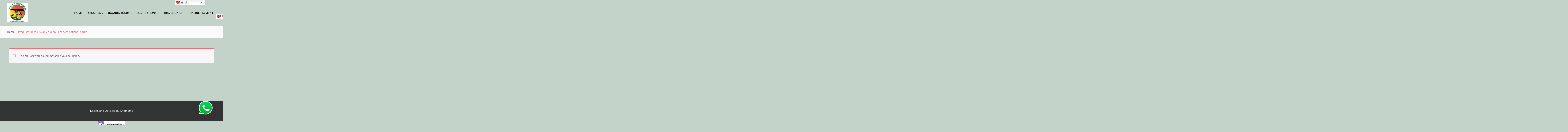

--- FILE ---
content_type: text/html; charset=UTF-8
request_url: https://worldblossomsafari.com/product-tag/3-day-queen-elizabeth-national-park/
body_size: 16942
content:
<!DOCTYPE html>
<html lang="en-US" >

<head>
    <meta http-equiv="Content-Type" content="text/html; charset=UTF-8" />
    <link rel="profile" href="//gmpg.org/xfn/11">
    <link rel="pingback" href="https://worldblossomsafari.com/xmlrpc.php">
    <meta http-equiv="X-UA-Compatible" content="IE=edge">
    <meta name="viewport" content="width=device-width, initial-scale=1, shrink-to-fit=no"/>
    				<script>document.documentElement.className = document.documentElement.className + ' yes-js js_active js'</script>
			<meta name='robots' content='noindex, follow' />
<!-- Google tag (gtag.js) consent mode dataLayer added by Site Kit -->
<script type="text/javascript" id="google_gtagjs-js-consent-mode-data-layer">
/* <![CDATA[ */
window.dataLayer = window.dataLayer || [];function gtag(){dataLayer.push(arguments);}
gtag('consent', 'default', {"ad_personalization":"denied","ad_storage":"denied","ad_user_data":"denied","analytics_storage":"denied","functionality_storage":"denied","security_storage":"denied","personalization_storage":"denied","region":["AT","BE","BG","CH","CY","CZ","DE","DK","EE","ES","FI","FR","GB","GR","HR","HU","IE","IS","IT","LI","LT","LU","LV","MT","NL","NO","PL","PT","RO","SE","SI","SK"],"wait_for_update":500});
window._googlesitekitConsentCategoryMap = {"statistics":["analytics_storage"],"marketing":["ad_storage","ad_user_data","ad_personalization"],"functional":["functionality_storage","security_storage"],"preferences":["personalization_storage"]};
window._googlesitekitConsents = {"ad_personalization":"denied","ad_storage":"denied","ad_user_data":"denied","analytics_storage":"denied","functionality_storage":"denied","security_storage":"denied","personalization_storage":"denied","region":["AT","BE","BG","CH","CY","CZ","DE","DK","EE","ES","FI","FR","GB","GR","HR","HU","IE","IS","IT","LI","LT","LU","LV","MT","NL","NO","PL","PT","RO","SE","SI","SK"],"wait_for_update":500};
/* ]]> */
</script>
<!-- End Google tag (gtag.js) consent mode dataLayer added by Site Kit -->

	<!-- This site is optimized with the Yoast SEO Premium plugin v22.7 (Yoast SEO v26.8) - https://yoast.com/product/yoast-seo-premium-wordpress/ -->
	<title>3 day queen Elizabeth national park | World Blossom Safaris</title>
	<meta property="og:locale" content="en_US" />
	<meta property="og:type" content="article" />
	<meta property="og:title" content="3 day queen Elizabeth national park Archives" />
	<meta property="og:url" content="https://worldblossomsafari.com/product-tag/3-day-queen-elizabeth-national-park/" />
	<meta property="og:site_name" content="World Blossom Safaris" />
	<meta property="og:image" content="https://worldblossomsafari.com/wp-content/uploads/2024/12/tourism.jpg" />
	<meta property="og:image:width" content="1280" />
	<meta property="og:image:height" content="720" />
	<meta property="og:image:type" content="image/jpeg" />
	<meta name="twitter:card" content="summary_large_image" />
	<meta name="twitter:site" content="@BlossomSafaris" />
	<script type="application/ld+json" class="yoast-schema-graph">{"@context":"https://schema.org","@graph":[{"@type":"CollectionPage","@id":"https://worldblossomsafari.com/product-tag/3-day-queen-elizabeth-national-park/","url":"https://worldblossomsafari.com/product-tag/3-day-queen-elizabeth-national-park/","name":"3 day queen Elizabeth national park | World Blossom Safaris","isPartOf":{"@id":"https://worldblossomsafari.com/#website"},"breadcrumb":{"@id":"https://worldblossomsafari.com/product-tag/3-day-queen-elizabeth-national-park/#breadcrumb"},"inLanguage":"en-US"},{"@type":"BreadcrumbList","@id":"https://worldblossomsafari.com/product-tag/3-day-queen-elizabeth-national-park/#breadcrumb","itemListElement":[{"@type":"ListItem","position":1,"name":"Home","item":"https://worldblossomsafari.com/"},{"@type":"ListItem","position":2,"name":"3 day queen Elizabeth national park"}]},{"@type":"WebSite","@id":"https://worldblossomsafari.com/#website","url":"https://worldblossomsafari.com/","name":"https://worldblossomsafari.com/","description":"Gorilla trekking safaris,Uganda safari,Gorilla trekking Uganda, Chimpanzee tracking, Safari in Africa, Kampala city tour, Uganda tour operator, Uganda wildlife safari,,","publisher":{"@id":"https://worldblossomsafari.com/#organization"},"alternateName":"www.worldblossomsafari.com","potentialAction":[{"@type":"SearchAction","target":{"@type":"EntryPoint","urlTemplate":"https://worldblossomsafari.com/?s={search_term_string}"},"query-input":{"@type":"PropertyValueSpecification","valueRequired":true,"valueName":"search_term_string"}}],"inLanguage":"en-US"},{"@type":"Organization","@id":"https://worldblossomsafari.com/#organization","name":"WORLD BLOSSOM SAFARIS LTD |SAFARI IN AFRICA |UGANDA SAFARIS|GORILLA TREKKING SAFARIS","alternateName":"WORLD BLOSSOM SAFARIS LTD","url":"https://worldblossomsafari.com/","logo":{"@type":"ImageObject","inLanguage":"en-US","@id":"https://worldblossomsafari.com/#/schema/logo/image/","url":"https://worldblossomsafari.com/wp-content/uploads/2023/05/blossom.jpg","contentUrl":"https://worldblossomsafari.com/wp-content/uploads/2023/05/blossom.jpg","width":481,"height":452,"caption":"WORLD BLOSSOM SAFARIS LTD |SAFARI IN AFRICA |UGANDA SAFARIS|GORILLA TREKKING SAFARIS"},"image":{"@id":"https://worldblossomsafari.com/#/schema/logo/image/"},"sameAs":["https://www.facebook.com/blossomsafaris/","https://x.com/BlossomSafaris","https://www.instagram.com/worldblossomsafaris/","https://www.tiktok.com/@worldblossomsafaris","https://www.yourafricansafari.com/c/2766-world-blossom-safaris-ltd/reviews/2991/","https://www.youtube.com/@worldblossomsafaris8789","https://www.safaribookings.com/tours/t61194","https://www.trustindex.io/reviews/www.worldblossomsafari.com"],"description":"World Blossom Safaris stands out as the premier tourism company in East Africa, offering unparalleled safari experiences. With a touch of excellence, we curate journeys that not only explore the breathtaking landscapes but also provide a unique \"apple experience,\" ensuring every moment is as refreshing and delightful as the region itself.this company is very trustworthy trust us you won’t regret .we offer safaris in Uganda, Kenya, Tanzania, Rwanda, DRC, Zanzibar. Our Mission: “To perform and deliver excellent quality services to our clients, providing them with unforgettable travel experiences enabling them to see the world differently “ With this objective,we aim to earn the reputation “As the perfect partner for your adventure “ The satisfaction of our clients and extraordinary service is the main focus, saving your time and money while providing the best value for your trip Our vision: To be creative in the concept of travel while creating a world where everyone is encouraged to travel . Our values: 1.Aim for positive-infusing every aspect of our operations with an unwavering commitment to foster optimism, create exceptional experiences, and leave a positive imprint on both travelers and the destinations we explore. 2.integrity,(Do what is right)-ensuring unwavering honesty, transparency, and ethical conduct in all our interactions, from crafting enriching journeys to fostering meaningful connections with our clients and partners. 3.Timely- Punctuality is the heartbeat of our travel company, ensuring seamless and reliable experiences for our clients by delivering on promises and schedules with precision. 4.Flexibility-Embracing adaptability as a cornerstone, our travel company remains agile and responsive to the dynamic needs of our clients, tailoring experiences with a personalized touch to exceed expectations. 5.Professionalism-we hate to have our work being questioned and so we observe the best practice in every effort to serve our clients.","email":"info@worldblossomsafari.com","telephone":"+256701589007","legalName":"WORLD BLOSSOM SAFARIS LTD","foundingDate":"2020-08-05","taxID":"1020741691","numberOfEmployees":{"@type":"QuantitativeValue","minValue":"11","maxValue":"50"},"publishingPrinciples":"https://worldblossomsafari.com/what-to-pack-for-uganda-2/","ownershipFundingInfo":"https://worldblossomsafari.com/getting-aroung-uganda/","actionableFeedbackPolicy":"https://worldblossomsafari.com/our-safaris/","correctionsPolicy":"https://worldblossomsafari.com/our-safaris/","ethicsPolicy":"https://worldblossomsafari.com/vaccinations-required-for-uganda/"}]}</script>
	<!-- / Yoast SEO Premium plugin. -->


<link rel='dns-prefetch' href='//maps.googleapis.com' />
<link rel='dns-prefetch' href='//platform-api.sharethis.com' />
<link rel='dns-prefetch' href='//www.googletagmanager.com' />
<link rel='dns-prefetch' href='//pagead2.googlesyndication.com' />
<link rel="alternate" type="application/rss+xml" title="World Blossom Safaris &raquo; Feed" href="https://worldblossomsafari.com/feed/" />
<link rel="alternate" type="application/rss+xml" title="World Blossom Safaris &raquo; Comments Feed" href="https://worldblossomsafari.com/comments/feed/" />
<link rel="alternate" type="application/rss+xml" title="World Blossom Safaris &raquo; 3 day queen Elizabeth national park Tag Feed" href="https://worldblossomsafari.com/product-tag/3-day-queen-elizabeth-national-park/feed/" />
		<!-- This site uses the Google Analytics by MonsterInsights plugin v9.11.1 - Using Analytics tracking - https://www.monsterinsights.com/ -->
							<script src="//www.googletagmanager.com/gtag/js?id=G-6MMPQMD84F"  data-cfasync="false" data-wpfc-render="false" type="text/javascript" async></script>
			<script data-cfasync="false" data-wpfc-render="false" type="text/javascript">
				var mi_version = '9.11.1';
				var mi_track_user = true;
				var mi_no_track_reason = '';
								var MonsterInsightsDefaultLocations = {"page_location":"https:\/\/worldblossomsafari.com\/product-tag\/3-day-queen-elizabeth-national-park\/"};
								if ( typeof MonsterInsightsPrivacyGuardFilter === 'function' ) {
					var MonsterInsightsLocations = (typeof MonsterInsightsExcludeQuery === 'object') ? MonsterInsightsPrivacyGuardFilter( MonsterInsightsExcludeQuery ) : MonsterInsightsPrivacyGuardFilter( MonsterInsightsDefaultLocations );
				} else {
					var MonsterInsightsLocations = (typeof MonsterInsightsExcludeQuery === 'object') ? MonsterInsightsExcludeQuery : MonsterInsightsDefaultLocations;
				}

								var disableStrs = [
										'ga-disable-G-6MMPQMD84F',
									];

				/* Function to detect opted out users */
				function __gtagTrackerIsOptedOut() {
					for (var index = 0; index < disableStrs.length; index++) {
						if (document.cookie.indexOf(disableStrs[index] + '=true') > -1) {
							return true;
						}
					}

					return false;
				}

				/* Disable tracking if the opt-out cookie exists. */
				if (__gtagTrackerIsOptedOut()) {
					for (var index = 0; index < disableStrs.length; index++) {
						window[disableStrs[index]] = true;
					}
				}

				/* Opt-out function */
				function __gtagTrackerOptout() {
					for (var index = 0; index < disableStrs.length; index++) {
						document.cookie = disableStrs[index] + '=true; expires=Thu, 31 Dec 2099 23:59:59 UTC; path=/';
						window[disableStrs[index]] = true;
					}
				}

				if ('undefined' === typeof gaOptout) {
					function gaOptout() {
						__gtagTrackerOptout();
					}
				}
								window.dataLayer = window.dataLayer || [];

				window.MonsterInsightsDualTracker = {
					helpers: {},
					trackers: {},
				};
				if (mi_track_user) {
					function __gtagDataLayer() {
						dataLayer.push(arguments);
					}

					function __gtagTracker(type, name, parameters) {
						if (!parameters) {
							parameters = {};
						}

						if (parameters.send_to) {
							__gtagDataLayer.apply(null, arguments);
							return;
						}

						if (type === 'event') {
														parameters.send_to = monsterinsights_frontend.v4_id;
							var hookName = name;
							if (typeof parameters['event_category'] !== 'undefined') {
								hookName = parameters['event_category'] + ':' + name;
							}

							if (typeof MonsterInsightsDualTracker.trackers[hookName] !== 'undefined') {
								MonsterInsightsDualTracker.trackers[hookName](parameters);
							} else {
								__gtagDataLayer('event', name, parameters);
							}
							
						} else {
							__gtagDataLayer.apply(null, arguments);
						}
					}

					__gtagTracker('js', new Date());
					__gtagTracker('set', {
						'developer_id.dZGIzZG': true,
											});
					if ( MonsterInsightsLocations.page_location ) {
						__gtagTracker('set', MonsterInsightsLocations);
					}
										__gtagTracker('config', 'G-6MMPQMD84F', {"forceSSL":"true"} );
										window.gtag = __gtagTracker;										(function () {
						/* https://developers.google.com/analytics/devguides/collection/analyticsjs/ */
						/* ga and __gaTracker compatibility shim. */
						var noopfn = function () {
							return null;
						};
						var newtracker = function () {
							return new Tracker();
						};
						var Tracker = function () {
							return null;
						};
						var p = Tracker.prototype;
						p.get = noopfn;
						p.set = noopfn;
						p.send = function () {
							var args = Array.prototype.slice.call(arguments);
							args.unshift('send');
							__gaTracker.apply(null, args);
						};
						var __gaTracker = function () {
							var len = arguments.length;
							if (len === 0) {
								return;
							}
							var f = arguments[len - 1];
							if (typeof f !== 'object' || f === null || typeof f.hitCallback !== 'function') {
								if ('send' === arguments[0]) {
									var hitConverted, hitObject = false, action;
									if ('event' === arguments[1]) {
										if ('undefined' !== typeof arguments[3]) {
											hitObject = {
												'eventAction': arguments[3],
												'eventCategory': arguments[2],
												'eventLabel': arguments[4],
												'value': arguments[5] ? arguments[5] : 1,
											}
										}
									}
									if ('pageview' === arguments[1]) {
										if ('undefined' !== typeof arguments[2]) {
											hitObject = {
												'eventAction': 'page_view',
												'page_path': arguments[2],
											}
										}
									}
									if (typeof arguments[2] === 'object') {
										hitObject = arguments[2];
									}
									if (typeof arguments[5] === 'object') {
										Object.assign(hitObject, arguments[5]);
									}
									if ('undefined' !== typeof arguments[1].hitType) {
										hitObject = arguments[1];
										if ('pageview' === hitObject.hitType) {
											hitObject.eventAction = 'page_view';
										}
									}
									if (hitObject) {
										action = 'timing' === arguments[1].hitType ? 'timing_complete' : hitObject.eventAction;
										hitConverted = mapArgs(hitObject);
										__gtagTracker('event', action, hitConverted);
									}
								}
								return;
							}

							function mapArgs(args) {
								var arg, hit = {};
								var gaMap = {
									'eventCategory': 'event_category',
									'eventAction': 'event_action',
									'eventLabel': 'event_label',
									'eventValue': 'event_value',
									'nonInteraction': 'non_interaction',
									'timingCategory': 'event_category',
									'timingVar': 'name',
									'timingValue': 'value',
									'timingLabel': 'event_label',
									'page': 'page_path',
									'location': 'page_location',
									'title': 'page_title',
									'referrer' : 'page_referrer',
								};
								for (arg in args) {
																		if (!(!args.hasOwnProperty(arg) || !gaMap.hasOwnProperty(arg))) {
										hit[gaMap[arg]] = args[arg];
									} else {
										hit[arg] = args[arg];
									}
								}
								return hit;
							}

							try {
								f.hitCallback();
							} catch (ex) {
							}
						};
						__gaTracker.create = newtracker;
						__gaTracker.getByName = newtracker;
						__gaTracker.getAll = function () {
							return [];
						};
						__gaTracker.remove = noopfn;
						__gaTracker.loaded = true;
						window['__gaTracker'] = __gaTracker;
					})();
									} else {
										console.log("");
					(function () {
						function __gtagTracker() {
							return null;
						}

						window['__gtagTracker'] = __gtagTracker;
						window['gtag'] = __gtagTracker;
					})();
									}
			</script>
							<!-- / Google Analytics by MonsterInsights -->
		<style id='wp-img-auto-sizes-contain-inline-css' type='text/css'>
img:is([sizes=auto i],[sizes^="auto," i]){contain-intrinsic-size:3000px 1500px}
/*# sourceURL=wp-img-auto-sizes-contain-inline-css */
</style>
<style id='classic-theme-styles-inline-css' type='text/css'>
/*! This file is auto-generated */
.wp-block-button__link{color:#fff;background-color:#32373c;border-radius:9999px;box-shadow:none;text-decoration:none;padding:calc(.667em + 2px) calc(1.333em + 2px);font-size:1.125em}.wp-block-file__button{background:#32373c;color:#fff;text-decoration:none}
/*# sourceURL=/wp-includes/css/classic-themes.min.css */
</style>
<style id='global-styles-inline-css' type='text/css'>
:root{--wp--preset--aspect-ratio--square: 1;--wp--preset--aspect-ratio--4-3: 4/3;--wp--preset--aspect-ratio--3-4: 3/4;--wp--preset--aspect-ratio--3-2: 3/2;--wp--preset--aspect-ratio--2-3: 2/3;--wp--preset--aspect-ratio--16-9: 16/9;--wp--preset--aspect-ratio--9-16: 9/16;--wp--preset--color--black: #000000;--wp--preset--color--cyan-bluish-gray: #abb8c3;--wp--preset--color--white: #ffffff;--wp--preset--color--pale-pink: #f78da7;--wp--preset--color--vivid-red: #cf2e2e;--wp--preset--color--luminous-vivid-orange: #ff6900;--wp--preset--color--luminous-vivid-amber: #fcb900;--wp--preset--color--light-green-cyan: #7bdcb5;--wp--preset--color--vivid-green-cyan: #00d084;--wp--preset--color--pale-cyan-blue: #8ed1fc;--wp--preset--color--vivid-cyan-blue: #0693e3;--wp--preset--color--vivid-purple: #9b51e0;--wp--preset--gradient--vivid-cyan-blue-to-vivid-purple: linear-gradient(135deg,rgb(6,147,227) 0%,rgb(155,81,224) 100%);--wp--preset--gradient--light-green-cyan-to-vivid-green-cyan: linear-gradient(135deg,rgb(122,220,180) 0%,rgb(0,208,130) 100%);--wp--preset--gradient--luminous-vivid-amber-to-luminous-vivid-orange: linear-gradient(135deg,rgb(252,185,0) 0%,rgb(255,105,0) 100%);--wp--preset--gradient--luminous-vivid-orange-to-vivid-red: linear-gradient(135deg,rgb(255,105,0) 0%,rgb(207,46,46) 100%);--wp--preset--gradient--very-light-gray-to-cyan-bluish-gray: linear-gradient(135deg,rgb(238,238,238) 0%,rgb(169,184,195) 100%);--wp--preset--gradient--cool-to-warm-spectrum: linear-gradient(135deg,rgb(74,234,220) 0%,rgb(151,120,209) 20%,rgb(207,42,186) 40%,rgb(238,44,130) 60%,rgb(251,105,98) 80%,rgb(254,248,76) 100%);--wp--preset--gradient--blush-light-purple: linear-gradient(135deg,rgb(255,206,236) 0%,rgb(152,150,240) 100%);--wp--preset--gradient--blush-bordeaux: linear-gradient(135deg,rgb(254,205,165) 0%,rgb(254,45,45) 50%,rgb(107,0,62) 100%);--wp--preset--gradient--luminous-dusk: linear-gradient(135deg,rgb(255,203,112) 0%,rgb(199,81,192) 50%,rgb(65,88,208) 100%);--wp--preset--gradient--pale-ocean: linear-gradient(135deg,rgb(255,245,203) 0%,rgb(182,227,212) 50%,rgb(51,167,181) 100%);--wp--preset--gradient--electric-grass: linear-gradient(135deg,rgb(202,248,128) 0%,rgb(113,206,126) 100%);--wp--preset--gradient--midnight: linear-gradient(135deg,rgb(2,3,129) 0%,rgb(40,116,252) 100%);--wp--preset--font-size--small: 13px;--wp--preset--font-size--medium: 20px;--wp--preset--font-size--large: 36px;--wp--preset--font-size--x-large: 42px;--wp--preset--spacing--20: 0.44rem;--wp--preset--spacing--30: 0.67rem;--wp--preset--spacing--40: 1rem;--wp--preset--spacing--50: 1.5rem;--wp--preset--spacing--60: 2.25rem;--wp--preset--spacing--70: 3.38rem;--wp--preset--spacing--80: 5.06rem;--wp--preset--shadow--natural: 6px 6px 9px rgba(0, 0, 0, 0.2);--wp--preset--shadow--deep: 12px 12px 50px rgba(0, 0, 0, 0.4);--wp--preset--shadow--sharp: 6px 6px 0px rgba(0, 0, 0, 0.2);--wp--preset--shadow--outlined: 6px 6px 0px -3px rgb(255, 255, 255), 6px 6px rgb(0, 0, 0);--wp--preset--shadow--crisp: 6px 6px 0px rgb(0, 0, 0);}:where(.is-layout-flex){gap: 0.5em;}:where(.is-layout-grid){gap: 0.5em;}body .is-layout-flex{display: flex;}.is-layout-flex{flex-wrap: wrap;align-items: center;}.is-layout-flex > :is(*, div){margin: 0;}body .is-layout-grid{display: grid;}.is-layout-grid > :is(*, div){margin: 0;}:where(.wp-block-columns.is-layout-flex){gap: 2em;}:where(.wp-block-columns.is-layout-grid){gap: 2em;}:where(.wp-block-post-template.is-layout-flex){gap: 1.25em;}:where(.wp-block-post-template.is-layout-grid){gap: 1.25em;}.has-black-color{color: var(--wp--preset--color--black) !important;}.has-cyan-bluish-gray-color{color: var(--wp--preset--color--cyan-bluish-gray) !important;}.has-white-color{color: var(--wp--preset--color--white) !important;}.has-pale-pink-color{color: var(--wp--preset--color--pale-pink) !important;}.has-vivid-red-color{color: var(--wp--preset--color--vivid-red) !important;}.has-luminous-vivid-orange-color{color: var(--wp--preset--color--luminous-vivid-orange) !important;}.has-luminous-vivid-amber-color{color: var(--wp--preset--color--luminous-vivid-amber) !important;}.has-light-green-cyan-color{color: var(--wp--preset--color--light-green-cyan) !important;}.has-vivid-green-cyan-color{color: var(--wp--preset--color--vivid-green-cyan) !important;}.has-pale-cyan-blue-color{color: var(--wp--preset--color--pale-cyan-blue) !important;}.has-vivid-cyan-blue-color{color: var(--wp--preset--color--vivid-cyan-blue) !important;}.has-vivid-purple-color{color: var(--wp--preset--color--vivid-purple) !important;}.has-black-background-color{background-color: var(--wp--preset--color--black) !important;}.has-cyan-bluish-gray-background-color{background-color: var(--wp--preset--color--cyan-bluish-gray) !important;}.has-white-background-color{background-color: var(--wp--preset--color--white) !important;}.has-pale-pink-background-color{background-color: var(--wp--preset--color--pale-pink) !important;}.has-vivid-red-background-color{background-color: var(--wp--preset--color--vivid-red) !important;}.has-luminous-vivid-orange-background-color{background-color: var(--wp--preset--color--luminous-vivid-orange) !important;}.has-luminous-vivid-amber-background-color{background-color: var(--wp--preset--color--luminous-vivid-amber) !important;}.has-light-green-cyan-background-color{background-color: var(--wp--preset--color--light-green-cyan) !important;}.has-vivid-green-cyan-background-color{background-color: var(--wp--preset--color--vivid-green-cyan) !important;}.has-pale-cyan-blue-background-color{background-color: var(--wp--preset--color--pale-cyan-blue) !important;}.has-vivid-cyan-blue-background-color{background-color: var(--wp--preset--color--vivid-cyan-blue) !important;}.has-vivid-purple-background-color{background-color: var(--wp--preset--color--vivid-purple) !important;}.has-black-border-color{border-color: var(--wp--preset--color--black) !important;}.has-cyan-bluish-gray-border-color{border-color: var(--wp--preset--color--cyan-bluish-gray) !important;}.has-white-border-color{border-color: var(--wp--preset--color--white) !important;}.has-pale-pink-border-color{border-color: var(--wp--preset--color--pale-pink) !important;}.has-vivid-red-border-color{border-color: var(--wp--preset--color--vivid-red) !important;}.has-luminous-vivid-orange-border-color{border-color: var(--wp--preset--color--luminous-vivid-orange) !important;}.has-luminous-vivid-amber-border-color{border-color: var(--wp--preset--color--luminous-vivid-amber) !important;}.has-light-green-cyan-border-color{border-color: var(--wp--preset--color--light-green-cyan) !important;}.has-vivid-green-cyan-border-color{border-color: var(--wp--preset--color--vivid-green-cyan) !important;}.has-pale-cyan-blue-border-color{border-color: var(--wp--preset--color--pale-cyan-blue) !important;}.has-vivid-cyan-blue-border-color{border-color: var(--wp--preset--color--vivid-cyan-blue) !important;}.has-vivid-purple-border-color{border-color: var(--wp--preset--color--vivid-purple) !important;}.has-vivid-cyan-blue-to-vivid-purple-gradient-background{background: var(--wp--preset--gradient--vivid-cyan-blue-to-vivid-purple) !important;}.has-light-green-cyan-to-vivid-green-cyan-gradient-background{background: var(--wp--preset--gradient--light-green-cyan-to-vivid-green-cyan) !important;}.has-luminous-vivid-amber-to-luminous-vivid-orange-gradient-background{background: var(--wp--preset--gradient--luminous-vivid-amber-to-luminous-vivid-orange) !important;}.has-luminous-vivid-orange-to-vivid-red-gradient-background{background: var(--wp--preset--gradient--luminous-vivid-orange-to-vivid-red) !important;}.has-very-light-gray-to-cyan-bluish-gray-gradient-background{background: var(--wp--preset--gradient--very-light-gray-to-cyan-bluish-gray) !important;}.has-cool-to-warm-spectrum-gradient-background{background: var(--wp--preset--gradient--cool-to-warm-spectrum) !important;}.has-blush-light-purple-gradient-background{background: var(--wp--preset--gradient--blush-light-purple) !important;}.has-blush-bordeaux-gradient-background{background: var(--wp--preset--gradient--blush-bordeaux) !important;}.has-luminous-dusk-gradient-background{background: var(--wp--preset--gradient--luminous-dusk) !important;}.has-pale-ocean-gradient-background{background: var(--wp--preset--gradient--pale-ocean) !important;}.has-electric-grass-gradient-background{background: var(--wp--preset--gradient--electric-grass) !important;}.has-midnight-gradient-background{background: var(--wp--preset--gradient--midnight) !important;}.has-small-font-size{font-size: var(--wp--preset--font-size--small) !important;}.has-medium-font-size{font-size: var(--wp--preset--font-size--medium) !important;}.has-large-font-size{font-size: var(--wp--preset--font-size--large) !important;}.has-x-large-font-size{font-size: var(--wp--preset--font-size--x-large) !important;}
:where(.wp-block-post-template.is-layout-flex){gap: 1.25em;}:where(.wp-block-post-template.is-layout-grid){gap: 1.25em;}
:where(.wp-block-term-template.is-layout-flex){gap: 1.25em;}:where(.wp-block-term-template.is-layout-grid){gap: 1.25em;}
:where(.wp-block-columns.is-layout-flex){gap: 2em;}:where(.wp-block-columns.is-layout-grid){gap: 2em;}
:root :where(.wp-block-pullquote){font-size: 1.5em;line-height: 1.6;}
/*# sourceURL=global-styles-inline-css */
</style>
<style id='woocommerce-inline-inline-css' type='text/css'>
.woocommerce form .form-row .required { visibility: visible; }
/*# sourceURL=woocommerce-inline-inline-css */
</style>
<link rel='stylesheet' id='wpo_min-header-0-css' href='https://worldblossomsafari.com/wp-content/cache/wpo-minify/1769241051/assets/wpo-minify-header-ba1dc0ee.min.css' type='text/css' media='all' />
<link rel='stylesheet' id='wpo_min-header-1-css' href='https://worldblossomsafari.com/wp-content/cache/wpo-minify/1769241051/assets/wpo-minify-header-eed01419.min.css' type='text/css' media='only screen and (max-width: 768px)' />
<link rel='stylesheet' id='wpo_min-header-2-css' href='https://worldblossomsafari.com/wp-content/cache/wpo-minify/1769241051/assets/wpo-minify-header-adb738e3.min.css' type='text/css' media='all' />
<script type="text/javascript" src="https://worldblossomsafari.com/wp-content/cache/wpo-minify/1769241051/assets/wpo-minify-header-7b6a0e41.min.js" id="wpo_min-header-0-js"></script>
<script type="text/javascript" src="https://worldblossomsafari.com/wp-content/cache/wpo-minify/1769241051/assets/wpo-minify-header-59cf0edf.min.js" id="wpo_min-header-1-js" async="async" data-wp-strategy="async"></script>
<script type="text/javascript" src="https://maps.googleapis.com/maps/api/js?key=nabugabo+street+allen+road&amp;libraries=places&amp;ver=1" id="pw-google-maps-api-js"></script>
<script type="text/javascript" src="//platform-api.sharethis.com/js/sharethis.js#property=6479f93e40353a0019caf1e1&amp;product=inline-buttons&amp;source=sharethis-share-buttons-wordpress" id="share-this-share-buttons-mu-js"></script>
<script type="text/javascript" src="https://worldblossomsafari.com/wp-content/cache/wpo-minify/1769241051/assets/wpo-minify-header-6bec20d0.min.js" id="wpo_min-header-4-js"></script>
<script type="text/javascript" id="wpo_min-header-5-js-extra">
/* <![CDATA[ */
var wc_add_to_cart_params = {"ajax_url":"/wp-admin/admin-ajax.php","wc_ajax_url":"/?wc-ajax=%%endpoint%%","i18n_view_cart":"View cart","cart_url":"https://worldblossomsafari.com/cart/","is_cart":"","cart_redirect_after_add":"no"};
var woocommerce_params = {"ajax_url":"/wp-admin/admin-ajax.php","wc_ajax_url":"/?wc-ajax=%%endpoint%%","i18n_password_show":"Show password","i18n_password_hide":"Hide password"};
//# sourceURL=wpo_min-header-5-js-extra
/* ]]> */
</script>
<script type="text/javascript" src="https://worldblossomsafari.com/wp-content/cache/wpo-minify/1769241051/assets/wpo-minify-header-ead13725.min.js" id="wpo_min-header-5-js" defer="defer" data-wp-strategy="defer"></script>

<!-- Google tag (gtag.js) snippet added by Site Kit -->
<!-- Google Analytics snippet added by Site Kit -->
<script type="text/javascript" src="https://www.googletagmanager.com/gtag/js?id=GT-T53RK9L" id="google_gtagjs-js" async></script>
<script type="text/javascript" id="google_gtagjs-js-after">
/* <![CDATA[ */
window.dataLayer = window.dataLayer || [];function gtag(){dataLayer.push(arguments);}
gtag("set","linker",{"domains":["worldblossomsafari.com"]});
gtag("js", new Date());
gtag("set", "developer_id.dZTNiMT", true);
gtag("config", "GT-T53RK9L");
 window._googlesitekit = window._googlesitekit || {}; window._googlesitekit.throttledEvents = []; window._googlesitekit.gtagEvent = (name, data) => { var key = JSON.stringify( { name, data } ); if ( !! window._googlesitekit.throttledEvents[ key ] ) { return; } window._googlesitekit.throttledEvents[ key ] = true; setTimeout( () => { delete window._googlesitekit.throttledEvents[ key ]; }, 5 ); gtag( "event", name, { ...data, event_source: "site-kit" } ); }; 
//# sourceURL=google_gtagjs-js-after
/* ]]> */
</script>
<link rel="https://api.w.org/" href="https://worldblossomsafari.com/wp-json/" /><link rel="alternate" title="JSON" type="application/json" href="https://worldblossomsafari.com/wp-json/wp/v2/product_tag/293" /><link rel="EditURI" type="application/rsd+xml" title="RSD" href="https://worldblossomsafari.com/xmlrpc.php?rsd" />
<meta name="generator" content="WordPress 6.9" />
<meta name="generator" content="WooCommerce 10.4.3" />
		<script type="text/javascript">
			//<![CDATA[
			var show_msg = '0';
			if (show_msg !== '0') {
				var options = {view_src: "View Source is disabled!", inspect_elem: "Inspect Element is disabled!", right_click: "Right click is disabled!", copy_cut_paste_content: "Cut/Copy/Paste is disabled!", image_drop: "Image Drag-n-Drop is disabled!" }
			} else {
				var options = '';
			}

         	function nocontextmenu(e) { return false; }
         	document.oncontextmenu = nocontextmenu;
         	document.ondragstart = function() { return false;}

			document.onmousedown = function (event) {
				event = (event || window.event);
				if (event.keyCode === 123) {
					if (show_msg !== '0') {show_toast('inspect_elem');}
					return false;
				}
			}
			document.onkeydown = function (event) {
				event = (event || window.event);
				//alert(event.keyCode);   return false;
				if (event.keyCode === 123 ||
						event.ctrlKey && event.shiftKey && event.keyCode === 73 ||
						event.ctrlKey && event.shiftKey && event.keyCode === 75) {
					if (show_msg !== '0') {show_toast('inspect_elem');}
					return false;
				}
				if (event.ctrlKey && event.keyCode === 85) {
					if (show_msg !== '0') {show_toast('view_src');}
					return false;
				}
			}
			function addMultiEventListener(element, eventNames, listener) {
				var events = eventNames.split(' ');
				for (var i = 0, iLen = events.length; i < iLen; i++) {
					element.addEventListener(events[i], function (e) {
						e.preventDefault();
						if (show_msg !== '0') {
							show_toast(listener);
						}
					});
				}
			}
			addMultiEventListener(document, 'contextmenu', 'right_click');
			addMultiEventListener(document, 'cut copy paste print', 'copy_cut_paste_content');
			addMultiEventListener(document, 'drag drop', 'image_drop');
			function show_toast(text) {
				var x = document.getElementById("amm_drcfw_toast_msg");
				x.innerHTML = eval('options.' + text);
				x.className = "show";
				setTimeout(function () {
					x.className = x.className.replace("show", "")
				}, 3000);
			}
		//]]>
		</script>
		<style type="text/css">body * :not(input):not(textarea){user-select:none !important; -webkit-touch-callout: none !important;  -webkit-user-select: none !important; -moz-user-select:none !important; -khtml-user-select:none !important; -ms-user-select: none !important;}#amm_drcfw_toast_msg{visibility:hidden;min-width:250px;margin-left:-125px;background-color:#333;color:#fff;text-align:center;border-radius:2px;padding:16px;position:fixed;z-index:999;left:50%;bottom:30px;font-size:17px}#amm_drcfw_toast_msg.show{visibility:visible;-webkit-animation:fadein .5s,fadeout .5s 2.5s;animation:fadein .5s,fadeout .5s 2.5s}@-webkit-keyframes fadein{from{bottom:0;opacity:0}to{bottom:30px;opacity:1}}@keyframes fadein{from{bottom:0;opacity:0}to{bottom:30px;opacity:1}}@-webkit-keyframes fadeout{from{bottom:30px;opacity:1}to{bottom:0;opacity:0}}@keyframes fadeout{from{bottom:30px;opacity:1}to{bottom:0;opacity:0}}</style>
		<style>a.yydev-chat-button {width:80px;height:80px;right:60px;bottom:60px;text-indent:-9999px;position:fixed;z-index:9999;display:block;}a.yydev-chat-button span {display:block;height: 100%;width: 100%;background: url(https://worldblossomsafari.com/wp-content/plugins/fast-chat-button/images/chat-button1.png) no-repeat 50% 50%;}@media only screen and (max-width: 960px) {a.yydev-chat-button {display:block;}}</style><meta name="generator" content="Site Kit by Google 1.170.0" />        <script type="text/javascript">
            var brw_date_format = 'd-m-Y';
            var brw_time_format = 'H:i';
            var brw_step_time   = '5';
            var brw_lang_general_calendar = 'en';
            var brw_first_day = '1';

            var label_option_value = 'Option Value';
            var label_option_text = 'Option Text';
            var label_add_new_opt = 'Add new option';
            var label_remove_opt = 'Remove option';
            var label_are_you_sure = 'Are you sure?';
            var notifi_disable_day = 'You can&#039;t book on this day!';
        </script>
    <meta name="ti-site-data" content="eyJyIjoiMTowITc6MCEzMDowIiwibyI6Imh0dHBzOlwvXC93b3JsZGJsb3Nzb21zYWZhcmkuY29tXC93cC1hZG1pblwvYWRtaW4tYWpheC5waHA/YWN0aW9uPXRpX29ubGluZV91c2Vyc19nb29nbGUmYW1wO3A9JTJGcHJvZHVjdC10YWclMkYzLWRheS1xdWVlbi1lbGl6YWJldGgtbmF0aW9uYWwtcGFyayUyRiZhbXA7X3dwbm9uY2U9M2VlMjE2NmZjYyJ9" />	<noscript><style>.woocommerce-product-gallery{ opacity: 1 !important; }</style></noscript>
	<meta name="google-site-verification" content="2JX4mo-XigDnhyHzWmRkva6V0sVT73Z34UwpZ4RNDr0">
<!-- Google AdSense meta tags added by Site Kit -->
<meta name="google-adsense-platform-account" content="ca-host-pub-2644536267352236">
<meta name="google-adsense-platform-domain" content="sitekit.withgoogle.com">
<!-- End Google AdSense meta tags added by Site Kit -->
<meta name="generator" content="Elementor 3.34.2; features: additional_custom_breakpoints; settings: css_print_method-external, google_font-enabled, font_display-swap">
			<style>
				.e-con.e-parent:nth-of-type(n+4):not(.e-lazyloaded):not(.e-no-lazyload),
				.e-con.e-parent:nth-of-type(n+4):not(.e-lazyloaded):not(.e-no-lazyload) * {
					background-image: none !important;
				}
				@media screen and (max-height: 1024px) {
					.e-con.e-parent:nth-of-type(n+3):not(.e-lazyloaded):not(.e-no-lazyload),
					.e-con.e-parent:nth-of-type(n+3):not(.e-lazyloaded):not(.e-no-lazyload) * {
						background-image: none !important;
					}
				}
				@media screen and (max-height: 640px) {
					.e-con.e-parent:nth-of-type(n+2):not(.e-lazyloaded):not(.e-no-lazyload),
					.e-con.e-parent:nth-of-type(n+2):not(.e-lazyloaded):not(.e-no-lazyload) * {
						background-image: none !important;
					}
				}
			</style>
			
<!-- Google Tag Manager snippet added by Site Kit -->
<script type="text/javascript">
/* <![CDATA[ */

			( function( w, d, s, l, i ) {
				w[l] = w[l] || [];
				w[l].push( {'gtm.start': new Date().getTime(), event: 'gtm.js'} );
				var f = d.getElementsByTagName( s )[0],
					j = d.createElement( s ), dl = l != 'dataLayer' ? '&l=' + l : '';
				j.async = true;
				j.src = 'https://www.googletagmanager.com/gtm.js?id=' + i + dl;
				f.parentNode.insertBefore( j, f );
			} )( window, document, 'script', 'dataLayer', 'GTM-T543BWH' );
			
/* ]]> */
</script>

<!-- End Google Tag Manager snippet added by Site Kit -->

<!-- Google AdSense snippet added by Site Kit -->
<script type="text/javascript" async="async" src="https://pagead2.googlesyndication.com/pagead/js/adsbygoogle.js?client=ca-pub-7703224368046082&amp;host=ca-host-pub-2644536267352236" crossorigin="anonymous"></script>

<!-- End Google AdSense snippet added by Site Kit -->
<link rel="icon" href="https://worldblossomsafari.com/wp-content/uploads/2024/10/cropped-blossom-32x32.jpg" sizes="32x32" />
<link rel="icon" href="https://worldblossomsafari.com/wp-content/uploads/2024/10/cropped-blossom-192x192.jpg" sizes="192x192" />
<link rel="apple-touch-icon" href="https://worldblossomsafari.com/wp-content/uploads/2024/10/cropped-blossom-180x180.jpg" />
<meta name="msapplication-TileImage" content="https://worldblossomsafari.com/wp-content/uploads/2024/10/cropped-blossom-270x270.jpg" />
		<style type="text/css" id="wp-custom-css">
			.main-navigation ul.menu > li > a {
	padding: 19px 12px;
	font-weight: 600 !important;
	font-size: 16px !important;
	color: #000 !important;
	text-transform: uppercase !important;
}










/* Parent class to scope the styles */
.custom-quote-form .wpcf7-form {
    width: 100%;
    max-width: 800px;
    margin: 0 auto;
}

.custom-quote-form .form-row {
    display: flex;
    flex-wrap: wrap;
    margin-bottom: 20px;
}

/* For each form group */
.custom-quote-form .form-group {
    display: flex;
    flex-direction: column;
    padding: 0 15px;
    margin-bottom: 10px;
}

/* Half width columns for larger screens */
.custom-quote-form .col-md-6 {
    width: 50%;
    box-sizing: border-box;
}

/* Full width for larger input types */
.custom-quote-form .col-md-12 {
    width: 100%;
    box-sizing: border-box;
}
.wpcf7-list-item-label{
	color:#fff;
}

textarea {
	overflow: auto;
	vertical-align: top;
	width: 100%;
	height: 86px;
}
/* Input and select styling */
.custom-quote-form .wpcf7-form-control {
	padding: 10px;
	font-size: 16px;
/* 	border: 1px solid #ddd; */
	border-radius: 4px;
	margin-top: 5px;
	width: 100%;
}

.custom-quote-form p {
	margin-bottom: 0;
}
/* Label styling */
.custom-quote-form label {
	font-weight: bold;
	margin-bottom: 5px;
	color: #fff;
}

/* Styling for radio buttons */
.custom-quote-form .wpcf7-radio {
    display: flex;
    gap: 10px;
}

/* Submit button styling */
.custom-quote-form input.wpcf7-submit {
	padding: 10px 20px;
	/* background-color: #1a73e8; */
	color: white;
	border: none;
	border-radius: 4px;
	cursor: pointer;
	font-size: 18px;
	width: 40%;
	margin: 0 auto;
	display: block;
}

/* Submit button hover effect */
.custom-quote-form input.wpcf7-submit:hover {
    background-color: #0a58ca;
}

/* Responsive design for smaller screens */
@media (max-width: 768px) {
    .custom-quote-form .col-md-6 {
        width: 100%;
    }
}



.sub-menu{
	width: 500px !important;
}

@media only screen and (max-width:768px) {
.elementor-7086 .elementor-element.elementor-element-5a1a547 .elementor-heading-title {
  color: #FFFFFF;
  font-family: "Helvetica", Sans-serif;
  font-size: 25px !important;
  font-weight: 600;
}
}


@media only screen and (max-width:768px) {
.elementor-7086 .elementor-element.elementor-element-8605049 .ova-title .title {
  font-family: "Ubuntu", Sans-serif;
  font-size: 30px;
  font-weight: 900;
  padding-top: 65px;
}
}


@media only screen and (max-width:768px) {
.elementor-7086 .elementor-element.elementor-element-0af55b8 .elementor-heading-title {
  color: #0BFF43;
	padding-top: 10px;
  font-size: 14px;
}
}

@media only screen and (max-width:768px) {
.elementor-7086 .elementor-element.elementor-element-63f2ae7 .elementor-button {
  font-family: "Roboto", Sans-serif;
  font-size: 15px !important;
  font-weight: 500;
  text-shadow: 0px 0px 10px rgba(0,0,0,0.3);
  background-color: #DE5330;
}
}

@media only screen and (max-width:768px) {
	.footer-content{
	
}
}
.elementor-222 .elementor-element.elementor-element-1d3543e {
	width: 100%!important;
}
.elementor-222 .elementor-element.elementor-element-297b4a1 {
	width: 100%!important;
}
.elementor-222 .elementor-element.elementor-element-5299478 {
	width: 100%!important;
}
.elementor-222 .elementor-element.elementor-element-bbadff1 {
	width: 100%!important;
	}
	.elementor-222 .elementor-element.elementor-element-cf74928 .ova-contact-info .contact .info .item, .elementor-222 .elementor-element.elementor-element-cf74928 .ova-contact-info .contact .info .item a {
	font-weight: 400;
	font-size: 12px;
	line-height: 1.2;
		
}
	.ova-product .ova_foot_product .ova-product-title a {
	font-size: 13px;
}
}


.content .item-destination.item-destination-template2 .info .rating {

  display: none !important;
}



.content .item-destination.item-destination-template2 .info .rating {
  font-size: 14px;
  color: rgb(255, 255, 255);
  line-height: 1;
  display: none;
}



body {
    background-color: #c4d3c9 !important;
}

.tabs{
	display: none! important;
}		</style>
		</head>

<body class="archive tax-product_tag term-3-day-queen-elizabeth-national-park term-293 wp-custom-logo wp-embed-responsive wp-theme-blossom theme-blossom woocommerce woocommerce-page woocommerce-no-js chrome layout_2r woo_layout_1c elementor-default elementor-kit-6" >
			<!-- Google Tag Manager (noscript) snippet added by Site Kit -->
		<noscript>
			<iframe src="https://www.googletagmanager.com/ns.html?id=GTM-T543BWH" height="0" width="0" style="display:none;visibility:hidden"></iframe>
		</noscript>
		<!-- End Google Tag Manager (noscript) snippet added by Site Kit -->
		
	<div class="wrap-fullwidth"><div class="inside-content">

	
<div class="row_site">
	<div class="container_site">
		<header class="wrap_header" >
			
			<div class="site-brand">
				<a href="https://worldblossomsafari.com/" class="navbar-brand">
											<img src="https://worldblossomsafari.com/wp-content/uploads/2024/10/blossom.jpg" alt="World Blossom Safaris">
									</a>
			</div>

			
				<nav class="main-navigation" role="navigation">
	                <button class="menu-toggle">
	                	<span>
	                		Menu	                	</span>
	                </button>
					<div class="primary-navigation"><ul id="menu-primary-menu" class="menu"><li id="menu-item-48" class="menu-item menu-item-type-post_type menu-item-object-page menu-item-home menu-item-48"><a href="https://worldblossomsafari.com/">HOME</a></li>
<li id="menu-item-8690" class="menu-item menu-item-type-custom menu-item-object-custom menu-item-has-children menu-item-8690"><a href="#">ABOUT US</a>
<ul class="sub-menu">
	<li id="menu-item-1575" class="menu-item menu-item-type-post_type menu-item-object-page menu-item-1575"><a href="https://worldblossomsafari.com/about-us/">WHO WE ARE</a></li>
	<li id="menu-item-8779" class="menu-item menu-item-type-post_type menu-item-object-page menu-item-8779"><a href="https://worldblossomsafari.com/car-hire/">CAR HIRE SERVICES</a></li>
	<li id="menu-item-52" class="menu-item menu-item-type-post_type menu-item-object-page menu-item-52"><a href="https://worldblossomsafari.com/contact/">CONTACT US</a></li>
	<li id="menu-item-8689" class="menu-item menu-item-type-custom menu-item-object-custom menu-item-8689"><a href="https://www.safaribookings.com/p5482">SAFARI BOOKINGS</a></li>
	<li id="menu-item-9984" class="menu-item menu-item-type-post_type menu-item-object-page menu-item-9984"><a href="https://worldblossomsafari.com/blog/">BLOG</a></li>
	<li id="menu-item-6041" class="menu-item menu-item-type-custom menu-item-object-custom menu-item-has-children menu-item-6041"><a href="https://worldblossomsafari.com/gallery/">GALLERY</a>
	<ul class="sub-menu">
		<li id="menu-item-7923" class="menu-item menu-item-type-custom menu-item-object-custom menu-item-7923"><a href="#">TIKTOK</a></li>
		<li id="menu-item-7924" class="menu-item menu-item-type-custom menu-item-object-custom menu-item-7924"><a href="#">INSTAGRAM</a></li>
		<li id="menu-item-7925" class="menu-item menu-item-type-custom menu-item-object-custom menu-item-7925"><a href="#">TWITTER</a></li>
	</ul>
</li>
</ul>
</li>
<li id="menu-item-7137" class="menu-item menu-item-type-custom menu-item-object-custom menu-item-has-children menu-item-7137"><a href="#">UGANDA TOURS</a>
<ul class="sub-menu">
	<li id="menu-item-7921" class="menu-item menu-item-type-custom menu-item-object-custom menu-item-has-children menu-item-7921"><a href="#">SHORT BUDGET TOURS</a>
	<ul class="sub-menu">
		<li id="menu-item-7283" class="menu-item menu-item-type-custom menu-item-object-custom menu-item-7283"><a href="#">1 DAY GORILLA TREKKING IN BWINDI</a></li>
		<li id="menu-item-8280" class="menu-item menu-item-type-custom menu-item-object-custom menu-item-8280"><a href="https://worldblossomsafari.com/product/4-day-gorilla-trekking-and-lake-bunyonyi-2/">4 day gorilla trekking and Lake Bunyonyi.</a></li>
		<li id="menu-item-8281" class="menu-item menu-item-type-custom menu-item-object-custom menu-item-8281"><a href="https://worldblossomsafari.com/product/4-day-gorilla-trekking-and-lake-bunyonyi/">4 day gorilla trekking and lake Bunyonyi.</a></li>
		<li id="menu-item-8283" class="menu-item menu-item-type-custom menu-item-object-custom menu-item-8283"><a href="https://worldblossomsafari.com/product/5-day-kidepo-valley-national-park-safari/">5 Day Kidepo Valley National Park Safari.</a></li>
		<li id="menu-item-8285" class="menu-item menu-item-type-custom menu-item-object-custom menu-item-8285"><a href="https://worldblossomsafari.com/product/5-day-gorilla-and-chimpanzee-tracking-experience/">5-Day Gorilla and Chimpanzee Tracking Experience.</a></li>
		<li id="menu-item-8291" class="menu-item menu-item-type-custom menu-item-object-custom menu-item-8291"><a href="https://worldblossomsafari.com/product/3-day-gorilla-trekking-in-uganda/">3 day gorilla trekking in Uganda through Rwanda(budget tour)</a></li>
		<li id="menu-item-8292" class="menu-item menu-item-type-custom menu-item-object-custom menu-item-8292"><a href="https://worldblossomsafari.com/product/3-day-trip-queen-elizabeth-national-park/">3 day trip Queen Elizabeth national park.(family tour,private)</a></li>
		<li id="menu-item-8293" class="menu-item menu-item-type-custom menu-item-object-custom menu-item-8293"><a href="https://worldblossomsafari.com/product/3-day-chimpanzee-trek/">3 day chimpanzee trek in Kibale national park(tented camp)</a></li>
	</ul>
</li>
	<li id="menu-item-7922" class="menu-item menu-item-type-custom menu-item-object-custom menu-item-has-children menu-item-7922"><a href="#">MID RANGE TOURS</a>
	<ul class="sub-menu">
		<li id="menu-item-8277" class="menu-item menu-item-type-custom menu-item-object-custom menu-item-8277"><a href="https://worldblossomsafari.com/product/10-day-highlights-of-uganda-wildlife-and-nature-tour/">10-Day Highlights of Uganda Wildlife and Nature Tour.</a></li>
		<li id="menu-item-8276" class="menu-item menu-item-type-custom menu-item-object-custom menu-item-8276"><a href="https://worldblossomsafari.com/product/14-day-best-of-uganda-safari-experience-the-jewel-of-east-africa/">14-day best of Uganda Safarii</a></li>
		<li id="menu-item-8284" class="menu-item menu-item-type-custom menu-item-object-custom menu-item-8284"><a href="https://worldblossomsafari.com/product/15-day-gorilla-trekking-big-five/">15 day gorilla trekking big five and water rafting in Uganda.</a></li>
		<li id="menu-item-8279" class="menu-item menu-item-type-custom menu-item-object-custom menu-item-8279"><a href="https://worldblossomsafari.com/product/20-day-uganda-wilderness-safari/">20-Day Uganda Wilderness Safari Adventure.</a></li>
		<li id="menu-item-8278" class="menu-item menu-item-type-custom menu-item-object-custom menu-item-8278"><a href="https://worldblossomsafari.com/product/8-day-murchison-falls-big-five-chimpanzee-gorilla-tracking/">8 day Murchison falls big five, chimpanzee &#038;gorilla tracking.</a></li>
		<li id="menu-item-8282" class="menu-item menu-item-type-custom menu-item-object-custom menu-item-8282"><a href="https://worldblossomsafari.com/product/9-day-murchison-falls-big-five-chimpanzees-and-gorilla-tracking/">9-Day Murchison Falls. Big Five Chimpanzees and Gorilla Tracking.</a></li>
		<li id="menu-item-8286" class="menu-item menu-item-type-custom menu-item-object-custom menu-item-8286"><a href="https://worldblossomsafari.com/product/18-day-explore-the-wonders-of-ugandas-national-parks/">18-Day Explore the Wonders of Uganda’s National Parks.</a></li>
		<li id="menu-item-8287" class="menu-item menu-item-type-custom menu-item-object-custom menu-item-8287"><a href="https://worldblossomsafari.com/product/11-day-explore-uganda-wildlife-and-hiking-at-mountain-rwenzori/">11 Day explore Uganda wildlife and hiking at mountain Rwenzori.</a></li>
		<li id="menu-item-8289" class="menu-item menu-item-type-custom menu-item-object-custom menu-item-8289"><a href="https://worldblossomsafari.com/product/8-day-wildlife-adventure-gorillas/">8 day Wildlife Adventure Gorillas. Chimps ,Big 5, and Game Drives.</a></li>
		<li id="menu-item-8290" class="menu-item menu-item-type-custom menu-item-object-custom menu-item-8290"><a href="https://worldblossomsafari.com/product/14-day-through-rwanda-and-uganda-safari/">14 day through Rwanda and Uganda safari.(gorilla,chimps,bigfive)</a></li>
		<li id="menu-item-8288" class="menu-item menu-item-type-custom menu-item-object-custom menu-item-8288"><a href="https://worldblossomsafari.com/product/6-day-amboseli-l-nakuru-and-masai-mara/">6 day Amboseli lake Nakuru and Masai mara( private.)</a></li>
		<li id="menu-item-7284" class="menu-item menu-item-type-custom menu-item-object-custom menu-item-7284"><a href="#">DAYS GORILLAS AND LAKE BUNYONYI TOUR</a></li>
	</ul>
</li>
</ul>
</li>
<li id="menu-item-60" class="menu-item menu-item-type-custom menu-item-object-custom menu-item-has-children menu-item-60"><a href="#">DESTINATIONS</a>
<ul class="sub-menu">
	<li id="menu-item-7138" class="menu-item menu-item-type-custom menu-item-object-custom menu-item-has-children menu-item-7138"><a href="#">KENYA</a>
	<ul class="sub-menu">
		<li id="menu-item-7285" class="menu-item menu-item-type-custom menu-item-object-custom menu-item-7285"><a href="#">Discovering Kenya&#8217;s Wildlife Wonders</a></li>
		<li id="menu-item-7286" class="menu-item menu-item-type-custom menu-item-object-custom menu-item-7286"><a href="https://worldblossomsafari.com/product/explore-the-wild-side-of-kenya-on-a-masai-mara-safari/">Explore the Wild Side of Kenya on a Masai Mara Safari</a></li>
		<li id="menu-item-7287" class="menu-item menu-item-type-custom menu-item-object-custom menu-item-7287"><a href="https://worldblossomsafari.com/product/adventure-family-holidays-game-drive-honeymoon-and-romancing-hot-offers-wildlife-kenya-safari-and-big-five-encounter-in-the-wild/">Kenya Safari and big five encounter in the wild</a></li>
	</ul>
</li>
	<li id="menu-item-7139" class="menu-item menu-item-type-custom menu-item-object-custom menu-item-has-children menu-item-7139"><a href="#">RWANDA</a>
	<ul class="sub-menu">
		<li id="menu-item-7288" class="menu-item menu-item-type-custom menu-item-object-custom menu-item-7288"><a href="https://worldblossomsafari.com/product/encounter-the-magic-of-akagera-national-park/">Explore the Wilds of Akagera National Park</a></li>
	</ul>
</li>
	<li id="menu-item-7140" class="menu-item menu-item-type-custom menu-item-object-custom menu-item-7140"><a href="#">TANZANIA</a></li>
</ul>
</li>
<li id="menu-item-7554" class="menu-item menu-item-type-custom menu-item-object-custom menu-item-has-children menu-item-7554"><a href="#">TRAVEL LINKS</a>
<ul class="sub-menu">
	<li id="menu-item-7569" class="menu-item menu-item-type-custom menu-item-object-custom menu-item-7569"><a href="https://worldblossomsafari.com/ways-to-save-for-safari/">WAYS TO SAVE</a></li>
	<li id="menu-item-7570" class="menu-item menu-item-type-custom menu-item-object-custom menu-item-7570"><a href="#">BOOK TOUR EARLIER</a></li>
	<li id="menu-item-7571" class="menu-item menu-item-type-custom menu-item-object-custom menu-item-7571"><a href="https://worldblossomsafari.com/small-groups/">SMALL GROUPS</a></li>
	<li id="menu-item-7572" class="menu-item menu-item-type-custom menu-item-object-custom menu-item-7572"><a href="https://worldblossomsafari.com/hotels-and-lodges-in-kigali/">HOTELS &#038; LODGES IN KIGALI RWANDA</a></li>
	<li id="menu-item-7573" class="menu-item menu-item-type-custom menu-item-object-custom menu-item-7573"><a href="#">HOTELS IN SERENGETI NATIONAL PARK TANZANIA</a></li>
	<li id="menu-item-7574" class="menu-item menu-item-type-custom menu-item-object-custom menu-item-7574"><a href="https://worldblossomsafari.com/hotels-and-lodges-in-masai-mara/">LODGES IN MASAI MARA KENYA</a></li>
	<li id="menu-item-7575" class="menu-item menu-item-type-custom menu-item-object-custom menu-item-7575"><a href="#">HOTELS IN KAMPALA</a></li>
	<li id="menu-item-7576" class="menu-item menu-item-type-custom menu-item-object-custom menu-item-7576"><a href="https://worldblossomsafari.com/car-hire">CAR HIRE SERVICES</a></li>
	<li id="menu-item-7552" class="menu-item menu-item-type-custom menu-item-object-custom menu-item-7552"><a href="https://worldblossomsafari.com/vaccinations-required-for-uganda/">VACCINATIONS REQUIRED FOR UGANDA</a></li>
	<li id="menu-item-7553" class="menu-item menu-item-type-custom menu-item-object-custom menu-item-7553"><a rel="privacy-policy" href="https://worldblossomsafari.com/terms-and-conditions/">TERMS AND CONDITIONS</a></li>
	<li id="menu-item-7555" class="menu-item menu-item-type-custom menu-item-object-custom menu-item-7555"><a href="https://worldblossomsafari.com/health-and-emergencies-in-uganda/">HEALTH AND EMERGENCIES IN UGANDA</a></li>
	<li id="menu-item-7561" class="menu-item menu-item-type-custom menu-item-object-custom menu-item-has-children menu-item-7561"><a href="#">MEDICAL</a>
	<ul class="sub-menu">
		<li id="menu-item-7562" class="menu-item menu-item-type-custom menu-item-object-custom menu-item-7562"><a href="https://worldblossomsafari.com/vaccinations-required-for-uganda/">VACCINATIONS REQUIRED FOR UGANDA</a></li>
		<li id="menu-item-7563" class="menu-item menu-item-type-custom menu-item-object-custom menu-item-7563"><a href="#">HEALTH AND EMERGENCIES IN UGANDA</a></li>
		<li id="menu-item-7946" class="menu-item menu-item-type-custom menu-item-object-custom menu-item-7946"><a href="https://worldblossomsafari.com/travel-insurance-in-uganda/">TRAVEL INSURANCE</a></li>
	</ul>
</li>
	<li id="menu-item-9986" class="menu-item menu-item-type-custom menu-item-object-custom menu-item-has-children menu-item-9986"><a href="#">TRAVEL ADVICE</a>
	<ul class="sub-menu">
		<li id="menu-item-7556" class="menu-item menu-item-type-custom menu-item-object-custom menu-item-7556"><a href="https://worldblossomsafari.com/packing-list-for-uganda-safari/">WHAT TO PACK FOR UGANDA</a></li>
		<li id="menu-item-7557" class="menu-item menu-item-type-custom menu-item-object-custom menu-item-7557"><a href="https://worldblossomsafari.com/at-our-lodge-in-uganda/">AT YOUR LODGE IN UGANDA</a></li>
		<li id="menu-item-7558" class="menu-item menu-item-type-custom menu-item-object-custom menu-item-7558"><a href="https://worldblossomsafari.com/travel-to-uganda/">TRAVELLING TO UGANDA</a></li>
		<li id="menu-item-7559" class="menu-item menu-item-type-custom menu-item-object-custom menu-item-7559"><a href="https://worldblossomsafari.com/getting-aroung-uganda/">GETTING AROUND UGANDA</a></li>
		<li id="menu-item-7560" class="menu-item menu-item-type-custom menu-item-object-custom menu-item-7560"><a href="https://worldblossomsafari.com/changing-money-in-uganda">CHANGING MONEY IN UGANDA</a></li>
		<li id="menu-item-7564" class="menu-item menu-item-type-custom menu-item-object-custom menu-item-7564"><a href="#">TERMS AND CONDITIONS</a></li>
		<li id="menu-item-7565" class="menu-item menu-item-type-custom menu-item-object-custom menu-item-7565"><a href="https://worldblossomsafari.com/travel-for-free/">TRAVEL FOR FREE</a></li>
		<li id="menu-item-7951" class="menu-item menu-item-type-custom menu-item-object-custom menu-item-7951"><a href="https://worldblossomsafari.com/visa-requirements-for-uganda/">VISA REQUIREMENTS FOR UGANDA</a></li>
	</ul>
</li>
</ul>
</li>
<li id="menu-item-61" class="menu-item menu-item-type-custom menu-item-object-custom menu-item-61"><a href="https://payments.pesapal.com/worldblossomsafari">ONLINE PAYMENT</a></li>
<li style="position:relative;" class="menu-item menu-item-gtranslate"><div style="position:absolute;white-space:nowrap;" id="gtranslate_menu_wrapper_48541"></div></li></ul></div>	            </nav>
				
						
		</header>
	</div>
</div>

<div class="wrap_breadcrumbs">
	<div class="row_site">
		<div class="container_site">
			<div id="breadcrumbs" ><ul class="breadcrumb"><li><a href="https://worldblossomsafari.com">Home</a></li><li><span class="separator"><i class="ovaicon-next"></i></span></li><li>Products tagged &ldquo;3 day queen Elizabeth national park&rdquo;</li></ul></div>		</div>
	</div>
</div>


			<div class="row_site">
				<div class="container_site">
					<div id="woo_main">
						<div id="primary" class="content-area"><main id="main" class="site-main" role="main"><header class="woocommerce-products-header">
	
	</header>
<div class="woocommerce-no-products-found">
	
	<div class="woocommerce-info" role="status">
		No products were found matching your selection.	</div>
</div>
</main></div>			
			</div>
							</div>
		</div>

					</div> <!-- /Inside Content -->
			<div class="wrap_footer">
				<footer class="footer">
	<div class="row_site">
		<div class="container_site">
			Design and Develop by Ovatheme		</div>
	</div>
</footer>
			</div>
			
		</div> <!-- Ova Wrapper -->	
		<script type="speculationrules">
{"prefetch":[{"source":"document","where":{"and":[{"href_matches":"/*"},{"not":{"href_matches":["/wp-*.php","/wp-admin/*","/wp-content/uploads/*","/wp-content/*","/wp-content/plugins/*","/wp-content/themes/blossom/*","/*\\?(.+)"]}},{"not":{"selector_matches":"a[rel~=\"nofollow\"]"}},{"not":{"selector_matches":".no-prefetch, .no-prefetch a"}}]},"eagerness":"conservative"}]}
</script>
    <div id="amm_drcfw_toast_msg"></div>
<a href='https://api.whatsapp.com/send?phone=+256 701 589007&text=Hello%20team%20at%20World%20Blossom%20Safaris' class='yydev-chat-button activeButtons' data-activevalue='#whatsapp-button'><span></span></a><div class="gtranslate_wrapper" id="gt-wrapper-81743290"></div><script>window.WonderSliderOptions = {jsfolder:"https://worldblossomsafari.com/wp-content/plugins/wonderplugin-slider-lite/engine/"};</script><!-- Custom Feeds for Instagram JS -->
<script type="text/javascript">
var sbiajaxurl = "https://worldblossomsafari.com/wp-admin/admin-ajax.php";

</script>
<script type="application/ld+json">{"@context":"https://schema.org/","@type":"BreadcrumbList","itemListElement":[{"@type":"ListItem","position":1,"item":{"name":"Home","@id":"https://worldblossomsafari.com"}},{"@type":"ListItem","position":2,"item":{"name":"Products tagged &amp;ldquo;3 day queen Elizabeth national park&amp;rdquo;","@id":"https://worldblossomsafari.com/product-tag/3-day-queen-elizabeth-national-park/"}}]}</script>			<script>
				const lazyloadRunObserver = () => {
					const lazyloadBackgrounds = document.querySelectorAll( `.e-con.e-parent:not(.e-lazyloaded)` );
					const lazyloadBackgroundObserver = new IntersectionObserver( ( entries ) => {
						entries.forEach( ( entry ) => {
							if ( entry.isIntersecting ) {
								let lazyloadBackground = entry.target;
								if( lazyloadBackground ) {
									lazyloadBackground.classList.add( 'e-lazyloaded' );
								}
								lazyloadBackgroundObserver.unobserve( entry.target );
							}
						});
					}, { rootMargin: '200px 0px 200px 0px' } );
					lazyloadBackgrounds.forEach( ( lazyloadBackground ) => {
						lazyloadBackgroundObserver.observe( lazyloadBackground );
					} );
				};
				const events = [
					'DOMContentLoaded',
					'elementor/lazyload/observe',
				];
				events.forEach( ( event ) => {
					document.addEventListener( event, lazyloadRunObserver );
				} );
			</script>
				<script type='text/javascript'>
		(function () {
			var c = document.body.className;
			c = c.replace(/woocommerce-no-js/, 'woocommerce-js');
			document.body.className = c;
		})();
	</script>
	<link rel='stylesheet' id='wpo_min-footer-0-css' href='https://worldblossomsafari.com/wp-content/cache/wpo-minify/1769241051/assets/wpo-minify-footer-17a91095.min.css' type='text/css' media='all' />
<script type="text/javascript" src="https://worldblossomsafari.com/wp-content/cache/wpo-minify/1769241051/assets/wpo-minify-footer-ad5d1ffe.min.js" id="wpo_min-footer-0-js"></script>
<script type="text/javascript" src="https://worldblossomsafari.com/wp-content/cache/wpo-minify/1769241051/assets/wpo-minify-footer-6e8907ca.min.js" id="wpo_min-footer-1-js" defer="defer" data-wp-strategy="defer"></script>
<script type="text/javascript" id="wpo_min-footer-2-js-extra">
/* <![CDATA[ */
var yith_wcwl_l10n = {"ajax_url":"/wp-admin/admin-ajax.php","redirect_to_cart":"no","yith_wcwl_button_position":"after_add_to_cart","multi_wishlist":"","hide_add_button":"1","enable_ajax_loading":"","ajax_loader_url":"https://worldblossomsafari.com/wp-content/plugins/yith-woocommerce-wishlist/assets/images/ajax-loader-alt.svg","remove_from_wishlist_after_add_to_cart":"1","is_wishlist_responsive":"1","time_to_close_prettyphoto":"3000","fragments_index_glue":".","reload_on_found_variation":"1","mobile_media_query":"768","labels":{"cookie_disabled":"We are sorry, but this feature is available only if cookies on your browser are enabled.","added_to_cart_message":"\u003Cdiv class=\"woocommerce-notices-wrapper\"\u003E\u003Cdiv class=\"woocommerce-message\" role=\"alert\"\u003EProduct added to cart successfully\u003C/div\u003E\u003C/div\u003E"},"actions":{"add_to_wishlist_action":"add_to_wishlist","remove_from_wishlist_action":"remove_from_wishlist","reload_wishlist_and_adding_elem_action":"reload_wishlist_and_adding_elem","load_mobile_action":"load_mobile","delete_item_action":"delete_item","save_title_action":"save_title","save_privacy_action":"save_privacy","load_fragments":"load_fragments"},"nonce":{"add_to_wishlist_nonce":"2fffdcc93d","remove_from_wishlist_nonce":"64a21ad6ee","reload_wishlist_and_adding_elem_nonce":"f2f24efeaa","load_mobile_nonce":"7c8cd26fda","delete_item_nonce":"e8d087f60f","save_title_nonce":"db3a680d2a","save_privacy_nonce":"b8cca9cbb0","load_fragments_nonce":"f0b1a0ecf7"},"redirect_after_ask_estimate":"","ask_estimate_redirect_url":"https://worldblossomsafari.com"};
//# sourceURL=wpo_min-footer-2-js-extra
/* ]]> */
</script>
<script type="text/javascript" src="https://worldblossomsafari.com/wp-content/cache/wpo-minify/1769241051/assets/wpo-minify-footer-ad6e159b.min.js" id="wpo_min-footer-2-js"></script>
<script type="text/javascript" id="wpo_min-footer-3-js-extra">
/* <![CDATA[ */
var ajax_object = {"ajax_url":"https://worldblossomsafari.com/wp-admin/admin-ajax.php"};
var ScrollUpText = {"value":"Go to top"};
var wc_order_attribution = {"params":{"lifetime":1.0e-5,"session":30,"base64":false,"ajaxurl":"https://worldblossomsafari.com/wp-admin/admin-ajax.php","prefix":"wc_order_attribution_","allowTracking":true},"fields":{"source_type":"current.typ","referrer":"current_add.rf","utm_campaign":"current.cmp","utm_source":"current.src","utm_medium":"current.mdm","utm_content":"current.cnt","utm_id":"current.id","utm_term":"current.trm","utm_source_platform":"current.plt","utm_creative_format":"current.fmt","utm_marketing_tactic":"current.tct","session_entry":"current_add.ep","session_start_time":"current_add.fd","session_pages":"session.pgs","session_count":"udata.vst","user_agent":"udata.uag"}};
//# sourceURL=wpo_min-footer-3-js-extra
/* ]]> */
</script>
<script type="text/javascript" src="https://worldblossomsafari.com/wp-content/cache/wpo-minify/1769241051/assets/wpo-minify-footer-c10e3be8.min.js" id="wpo_min-footer-3-js"></script>
<script type="text/javascript" src="https://worldblossomsafari.com/wp-content/cache/wpo-minify/1769241051/assets/wpo-minify-footer-102c12b9.min.js" id="wpo_min-footer-4-js"></script>
<script type="text/javascript" id="gt_widget_script_51529276-js-before">
/* <![CDATA[ */
window.gtranslateSettings = /* document.write */ window.gtranslateSettings || {};window.gtranslateSettings['51529276'] = {"default_language":"en","languages":["ar","nl","en","fr","de","it","ja","la","pt","ru","sr","es"],"url_structure":"none","flag_style":"2d","flag_size":24,"wrapper_selector":"#gtranslate_menu_wrapper_48541","alt_flags":[],"switcher_open_direction":"top","switcher_horizontal_position":"inline","switcher_text_color":"#666","switcher_arrow_color":"#666","switcher_border_color":"#ccc","switcher_background_color":"#fff","switcher_background_shadow_color":"#efefef","switcher_background_hover_color":"#fff","dropdown_text_color":"#000","dropdown_hover_color":"#fff","dropdown_background_color":"#eee"};
//# sourceURL=gt_widget_script_51529276-js-before
/* ]]> */
</script><script src="https://cdn.gtranslate.net/widgets/latest/dwf.js" data-no-optimize="1" data-no-minify="1" data-gt-orig-url="/product-tag/3-day-queen-elizabeth-national-park/" data-gt-orig-domain="worldblossomsafari.com" data-gt-widget-id="51529276" defer></script><script type="text/javascript" id="gt_widget_script_81743290-js-before">
/* <![CDATA[ */
window.gtranslateSettings = /* document.write */ window.gtranslateSettings || {};window.gtranslateSettings['81743290'] = {"default_language":"en","languages":["ar","nl","en","fr","de","it","ja","la","pt","ru","sr","es"],"url_structure":"none","flag_style":"2d","flag_size":24,"wrapper_selector":"#gt-wrapper-81743290","alt_flags":[],"switcher_open_direction":"top","switcher_horizontal_position":"right","switcher_vertical_position":"top","switcher_text_color":"#666","switcher_arrow_color":"#666","switcher_border_color":"#ccc","switcher_background_color":"#fff","switcher_background_shadow_color":"#efefef","switcher_background_hover_color":"#fff","dropdown_text_color":"#000","dropdown_hover_color":"#fff","dropdown_background_color":"#eee"};
//# sourceURL=gt_widget_script_81743290-js-before
/* ]]> */
</script><script src="https://cdn.gtranslate.net/widgets/latest/dwf.js" data-no-optimize="1" data-no-minify="1" data-gt-orig-url="/product-tag/3-day-queen-elizabeth-national-park/" data-gt-orig-domain="worldblossomsafari.com" data-gt-widget-id="81743290" defer></script><div style="text-align: center;"><a href="https://www.monsterinsights.com/?utm_source=verifiedBadge&utm_medium=verifiedBadge&utm_campaign=verifiedbyMonsterInsights" target="_blank" rel="nofollow"><img style="display: inline-block" alt="Verified by MonsterInsights" title="Verified by MonsterInsights" src="https://worldblossomsafari.com/wp-content/plugins/google-analytics-for-wordpress/assets/images/monsterinsights-badge-light.svg"/></a></div>	</body><!-- /body -->
</html>

--- FILE ---
content_type: text/html; charset=utf-8
request_url: https://www.google.com/recaptcha/api2/aframe
body_size: 266
content:
<!DOCTYPE HTML><html><head><meta http-equiv="content-type" content="text/html; charset=UTF-8"></head><body><script nonce="5f1arlXv4ibiCB-8JB-jbw">/** Anti-fraud and anti-abuse applications only. See google.com/recaptcha */ try{var clients={'sodar':'https://pagead2.googlesyndication.com/pagead/sodar?'};window.addEventListener("message",function(a){try{if(a.source===window.parent){var b=JSON.parse(a.data);var c=clients[b['id']];if(c){var d=document.createElement('img');d.src=c+b['params']+'&rc='+(localStorage.getItem("rc::a")?sessionStorage.getItem("rc::b"):"");window.document.body.appendChild(d);sessionStorage.setItem("rc::e",parseInt(sessionStorage.getItem("rc::e")||0)+1);localStorage.setItem("rc::h",'1769474887402');}}}catch(b){}});window.parent.postMessage("_grecaptcha_ready", "*");}catch(b){}</script></body></html>

--- FILE ---
content_type: text/css
request_url: https://worldblossomsafari.com/wp-content/cache/wpo-minify/1769241051/assets/wpo-minify-header-adb738e3.min.css
body_size: 41122
content:
:root{--woocommerce:#720eec;--wc-green:#7ad03a;--wc-red:#a00;--wc-orange:#ffba00;--wc-blue:#2ea2cc;--wc-primary:#720eec;--wc-primary-text:#fcfbfe;--wc-secondary:#e9e6ed;--wc-secondary-text:#515151;--wc-highlight:#958e09;--wc-highligh-text:white;--wc-content-bg:#fff;--wc-subtext:#767676;--wc-form-border-color:rgba(32, 7, 7, 0.8);--wc-form-border-radius:4px;--wc-form-border-width:1px}@keyframes spin{100%{transform:rotate(360deg)}}@font-face{font-family:star;src:url(https://worldblossomsafari.com/wp-content/plugins/woocommerce/assets/css/../fonts/WooCommerce.woff2) format("woff2"),url(https://worldblossomsafari.com/wp-content/plugins/woocommerce/assets/css/../fonts/WooCommerce.woff) format("woff"),url(https://worldblossomsafari.com/wp-content/plugins/woocommerce/assets/css/../fonts/WooCommerce.ttf) format("truetype");font-weight:400;font-style:normal}@font-face{font-family:WooCommerce;src:url(https://worldblossomsafari.com/wp-content/plugins/woocommerce/assets/css/../fonts/WooCommerce.woff2) format("woff2"),url(https://worldblossomsafari.com/wp-content/plugins/woocommerce/assets/css/../fonts/WooCommerce.woff) format("woff"),url(https://worldblossomsafari.com/wp-content/plugins/woocommerce/assets/css/../fonts/WooCommerce.ttf) format("truetype");font-weight:400;font-style:normal}.woocommerce form .form-row{padding:3px;margin:0 0 6px}.woocommerce form .form-row [placeholder]:focus::-webkit-input-placeholder{-webkit-transition:opacity .5s .5s ease;transition:opacity .5s .5s ease;opacity:0}.woocommerce form .form-row label{line-height:2}.woocommerce form .form-row label.hidden{visibility:hidden}.woocommerce form .form-row label.inline{display:inline}.woocommerce form .form-row .woocommerce-input-wrapper .description{background:#1e85be;color:#fff;border-radius:3px;padding:1em;margin:.5em 0 0;clear:both;display:none;position:relative}.woocommerce form .form-row .woocommerce-input-wrapper .description a{color:#fff;text-decoration:underline;border:0;box-shadow:none}.woocommerce form .form-row .woocommerce-input-wrapper .description::before{left:50%;top:0;margin-top:-4px;transform:translateX(-50%) rotate(180deg);content:"";position:absolute;border-width:4px 6px 0 6px;border-style:solid;border-color:#1e85be #fff0 #fff0 #fff0;z-index:100;display:block}.woocommerce form .form-row .input-checkbox{display:inline;margin:-2px 8px 0 0;text-align:center;vertical-align:middle}.woocommerce form .form-row .input-text,.woocommerce form .form-row select{font-family:inherit;font-weight:400;letter-spacing:normal;padding:.5em;display:block;background-color:var(--wc-form-color-background,#fff);border:var(--wc-form-border-width) solid var(--wc-form-border-color);border-radius:var(--wc-form-border-radius);color:var(--wc-form-color-text,#000);box-sizing:border-box;width:100%;margin:0;line-height:normal;height:auto}.woocommerce form .form-row .input-text:focus,.woocommerce form .form-row select:focus{border-color:currentColor}.woocommerce form .form-row select{cursor:pointer;appearance:none;padding-right:3em;background-image:url([data-uri]);background-repeat:no-repeat;background-size:16px;background-position:calc(100% - .5em) 50%}.woocommerce form .form-row textarea{height:4em;line-height:1.5;box-shadow:none}.woocommerce form .form-row .required{color:var(--wc-red);font-weight:700;border:0!important;text-decoration:none;visibility:hidden}.woocommerce form .form-row .optional{visibility:visible}.woocommerce form .form-row.woocommerce-invalid label{color:var(--wc-red)}.woocommerce form .form-row.woocommerce-invalid input.input-text,.woocommerce form .form-row.woocommerce-invalid select{border-color:var(--wc-red)}.woocommerce form .form-row.woocommerce-invalid .select2-container:not(.select2-container--open) .select2-selection{border-color:var(--wc-red)}.woocommerce form .form-row.woocommerce-validated input.input-text,.woocommerce form .form-row.woocommerce-validated select{border-color:var(--wc-green)}.woocommerce form .form-row.woocommerce-validated .select2-container:not(.select2-container--open) .select2-selection{border-color:var(--wc-green)}.woocommerce form .form-row ::-webkit-input-placeholder{line-height:normal}.woocommerce form .form-row :-moz-placeholder{line-height:normal}.woocommerce form .form-row :-ms-input-placeholder{line-height:normal}.select2-container{width:100%}.select2-container .select2-selection--single{height:auto}.select2-container .select2-selection--single .select2-selection__rendered{padding:.5em;line-height:normal;box-sizing:border-box;color:var(--wc-form-color-text,#444);font-weight:400}.select2-container .select2-selection--single .select2-selection__placeholder{color:#999}.select2-container .select2-selection--single .select2-selection__arrow{position:absolute;top:2px;right:.5em;height:100%;width:16px}.select2-container .select2-selection--single .select2-selection__arrow b{border:none;display:block;background:url([data-uri]) no-repeat;background-size:16px;width:16px;height:16px;position:absolute;top:50%;left:0;margin:-8px 0 0}.select2-container .select2-dropdown,.select2-container .select2-selection{background-color:var(--wc-form-color-background,#fff);border:var(--wc-form-border-width,1px) solid var(--wc-form-border-color,#aaa);border-radius:var(--wc-form-border-radius,4px)}.select2-container.select2-container--open .select2-dropdown--above{border-bottom:none;border-bottom-left-radius:0;border-bottom-right-radius:0}.select2-container.select2-container--open .select2-dropdown--below{border-top:none;border-top-left-radius:0;border-top-right-radius:0}.select2-results__options{list-style:none;margin:0;padding:0}.select2-results__option{margin:0}.woocommerce-store-notice,p.demo_store{position:absolute;top:0;left:0;right:0;margin:0;width:100%;font-size:1em;padding:1em 0;text-align:center;background-color:#720eec;color:#fcfbfe;z-index:99998;box-shadow:0 1px 1em rgb(0 0 0 / .2);display:none}.woocommerce-store-notice a,p.demo_store a{color:#fcfbfe;text-decoration:underline}.screen-reader-text{clip:rect(1px,1px,1px,1px);height:1px;overflow:hidden;position:absolute!important;width:1px;word-wrap:normal!important}.admin-bar p.demo_store{top:32px}.clear{clear:both}.woocommerce .blockUI.blockOverlay{position:relative}.woocommerce .blockUI.blockOverlay::before{height:1em;width:1em;display:block;position:absolute;top:50%;left:50%;margin-left:-.5em;margin-top:-.5em;content:"";animation:spin 1s ease-in-out infinite;background:url(https://worldblossomsafari.com/wp-content/plugins/woocommerce/assets/css/../images/icons/loader.svg) center center;background-size:cover;line-height:1;text-align:center;font-size:2em;color:rgb(0 0 0 / .75)}.woocommerce .loader::before{height:1em;width:1em;display:block;position:absolute;top:50%;left:50%;margin-left:-.5em;margin-top:-.5em;content:"";animation:spin 1s ease-in-out infinite;background:url(https://worldblossomsafari.com/wp-content/plugins/woocommerce/assets/css/../images/icons/loader.svg) center center;background-size:cover;line-height:1;text-align:center;font-size:2em;color:rgb(0 0 0 / .75)}.woocommerce a.remove{display:block;font-size:1.5em;height:1em;width:1em;text-align:center;line-height:1;border-radius:100%;color:var(--wc-red)!important;text-decoration:none;font-weight:700;border:0}.woocommerce a.remove:hover{color:#fff!important;background:var(--wc-red)}.woocommerce small.note{display:block;color:#767676;font-size:.857em;margin-top:10px}.woocommerce .woocommerce-breadcrumb{margin:0 0 1em;padding:0}.woocommerce .woocommerce-breadcrumb::after,.woocommerce .woocommerce-breadcrumb::before{content:" ";display:table}.woocommerce .woocommerce-breadcrumb::after{clear:both}.woocommerce .quantity .qty{width:3.631em;text-align:center}.woocommerce div.product{margin-bottom:0;position:relative}.woocommerce div.product .product_title{clear:none;margin-top:0;padding:0}.woocommerce div.product p.price ins,.woocommerce div.product span.price ins{background:inherit;font-weight:700;display:inline-block}.woocommerce div.product p.price del,.woocommerce div.product span.price del{opacity:.7;display:inline-block}.woocommerce div.product p.stock{font-size:.92em}.woocommerce div.product .woocommerce-product-rating{margin-bottom:1.618em}.woocommerce div.product div.images{margin-bottom:2em}.woocommerce div.product div.images img{display:block;width:100%;height:auto;box-shadow:none}.woocommerce div.product div.images div.thumbnails{padding-top:1em}.woocommerce div.product div.images.woocommerce-product-gallery{position:relative}.woocommerce div.product div.images .woocommerce-product-gallery__wrapper{transition:all cubic-bezier(.795,-.035,0,1) .5s;margin:0;padding:0}.woocommerce div.product div.images .woocommerce-product-gallery__wrapper .zoomImg{background-color:#fff;opacity:0}.woocommerce div.product div.images .woocommerce-product-gallery__image--placeholder{border:1px solid #f2f2f2}.woocommerce div.product div.images .woocommerce-product-gallery__image:nth-child(n+2){width:25%;display:inline-block}.woocommerce div.product div.images .woocommerce-product-gallery__image a{display:block;outline-offset:-2px}.woocommerce div.product div.images .woocommerce-product-gallery__trigger{background:#fff;border:none;box-sizing:content-box;border-radius:100%;cursor:pointer;font-size:2em;height:36px;padding:0;position:absolute;right:.5em;text-indent:-9999px;top:.5em;width:36px;z-index:99}.woocommerce div.product div.images .woocommerce-product-gallery__trigger::before{border:2px solid #000;border-radius:100%;box-sizing:content-box;content:"";display:block;height:10px;left:9px;top:9px;position:absolute;width:10px}.woocommerce div.product div.images .woocommerce-product-gallery__trigger::after{background:#000;border-radius:6px;box-sizing:content-box;content:"";display:block;height:8px;left:22px;position:absolute;top:19px;transform:rotate(-45deg);width:2px}.woocommerce div.product div.images .woocommerce-product-gallery__trigger span[aria-hidden=true]{border:0;clip-path:inset(50%);height:1px;left:50%;margin:-1px;overflow:hidden;position:absolute;top:50%;width:1px}.woocommerce div.product div.images .flex-control-thumbs{overflow:hidden;zoom:1;margin:0;padding:0}.woocommerce div.product div.images .flex-control-thumbs li{width:25%;float:left;margin:0;list-style:none}.woocommerce div.product div.images .flex-control-thumbs li img{cursor:pointer;opacity:.5;margin:0}.woocommerce div.product div.images .flex-control-thumbs li img.flex-active,.woocommerce div.product div.images .flex-control-thumbs li img:hover{opacity:1}.woocommerce div.product .woocommerce-product-gallery--columns-3 .flex-control-thumbs li:nth-child(3n+1){clear:left}.woocommerce div.product .woocommerce-product-gallery--columns-4 .flex-control-thumbs li:nth-child(4n+1){clear:left}.woocommerce div.product .woocommerce-product-gallery--columns-5 .flex-control-thumbs li:nth-child(5n+1){clear:left}.woocommerce div.product div.summary{margin-bottom:2em}.woocommerce div.product div.social{text-align:right;margin:0 0 1em}.woocommerce div.product div.social span{margin:0 0 0 2px}.woocommerce div.product div.social span span{margin:0}.woocommerce div.product div.social span .stButton .chicklets{padding-left:16px;width:0}.woocommerce div.product div.social iframe{float:left;margin-top:3px}.woocommerce div.product .woocommerce-tabs ul.tabs{list-style:none;padding:0 0 0 1em;margin:0 0 1.618em;overflow:hidden;position:relative}.woocommerce div.product .woocommerce-tabs ul.tabs li{border:1px solid #cfc8d8;background-color:#e9e6ed;color:#515151;display:inline-block;position:relative;z-index:0;border-radius:4px 4px 0 0;margin:0 -5px;padding:0 1em}.woocommerce div.product .woocommerce-tabs ul.tabs li a{display:inline-block;padding:.5em 0;font-weight:700;color:#515151;text-decoration:none}.woocommerce div.product .woocommerce-tabs ul.tabs li a:hover{text-decoration:none;color:#6b6b6b}.woocommerce div.product .woocommerce-tabs ul.tabs li.active{background:#fff;color:#515151;z-index:2;border-bottom-color:#fff}.woocommerce div.product .woocommerce-tabs ul.tabs li.active a{color:inherit;text-shadow:inherit}.woocommerce div.product .woocommerce-tabs ul.tabs li.active::before{box-shadow:2px 2px 0 #fff}.woocommerce div.product .woocommerce-tabs ul.tabs li.active::after{box-shadow:-2px 2px 0 #fff}.woocommerce div.product .woocommerce-tabs ul.tabs li::after,.woocommerce div.product .woocommerce-tabs ul.tabs li::before{border:1px solid #cfc8d8;position:absolute;bottom:-1px;width:5px;height:5px;content:" ";box-sizing:border-box}.woocommerce div.product .woocommerce-tabs ul.tabs li::before{left:-5px;border-bottom-right-radius:4px;border-width:0 1px 1px 0;box-shadow:2px 2px 0 #e9e6ed}.woocommerce div.product .woocommerce-tabs ul.tabs li::after{right:-5px;border-bottom-left-radius:4px;border-width:0 0 1px 1px;box-shadow:-2px 2px 0 #e9e6ed}.woocommerce div.product .woocommerce-tabs ul.tabs::before{position:absolute;content:" ";width:100%;bottom:0;left:0;border-bottom:1px solid #cfc8d8;z-index:1}.woocommerce div.product .woocommerce-tabs .panel{margin:0 0 2em;padding:0}.woocommerce div.product p.cart{margin-bottom:2em}.woocommerce div.product p.cart::after,.woocommerce div.product p.cart::before{content:" ";display:table}.woocommerce div.product p.cart::after{clear:both}.woocommerce div.product form.cart{margin-bottom:2em}.woocommerce div.product form.cart::after,.woocommerce div.product form.cart::before{content:" ";display:table}.woocommerce div.product form.cart::after{clear:both}.woocommerce div.product form.cart div.quantity{float:left;margin:0 4px 0 0}.woocommerce div.product form.cart table{border-width:0 0 1px}.woocommerce div.product form.cart table td{padding-left:0}.woocommerce div.product form.cart table div.quantity{float:none;margin:0}.woocommerce div.product form.cart table small.stock{display:block;float:none}.woocommerce div.product form.cart .variations{margin-bottom:1em;border:0;width:100%}.woocommerce div.product form.cart .variations td,.woocommerce div.product form.cart .variations th{border:0;line-height:2em;vertical-align:top}.woocommerce div.product form.cart .variations label{font-weight:700;text-align:left}.woocommerce div.product form.cart .variations select{max-width:100%;min-width:75%;display:inline-block;margin-right:1em;appearance:none;-webkit-appearance:none;-moz-appearance:none;padding-right:3em;background:url([data-uri]) no-repeat;background-size:16px;-webkit-background-size:16px;background-position:calc(100% - 12px) 50%;-webkit-background-position:calc(100% - 12px) 50%}.woocommerce div.product form.cart .variations td.label{padding-right:1em}.woocommerce div.product form.cart .woocommerce-variation-description p{margin-bottom:1em}.woocommerce div.product form.cart .reset_variations{visibility:hidden;font-size:.83em}.woocommerce div.product form.cart .wc-no-matching-variations{display:none}.woocommerce div.product form.cart .button{vertical-align:middle;float:left}.woocommerce div.product form.cart .group_table td.woocommerce-grouped-product-list-item__label{padding-right:1em;padding-left:1em}.woocommerce div.product form.cart .group_table td{vertical-align:top;padding-bottom:.5em;border:0}.woocommerce div.product form.cart .group_table td:first-child{width:4em;text-align:center}.woocommerce div.product form.cart .group_table .wc-grouped-product-add-to-cart-checkbox{display:inline-block;width:auto;margin:0 auto;transform:scale(1.5,1.5)}.woocommerce span.onsale{min-height:3.236em;min-width:3.236em;padding:.202em;font-size:1em;font-weight:700;position:absolute;text-align:center;line-height:3.236;top:-.5em;left:-.5em;margin:0;border-radius:100%;background-color:#958e09;color:#fff;font-size:.857em;z-index:9}.woocommerce .products ul,.woocommerce ul.products{margin:0 0 1em;padding:0;list-style:none outside;clear:both}.woocommerce .products ul::after,.woocommerce .products ul::before,.woocommerce ul.products::after,.woocommerce ul.products::before{content:" ";display:table}.woocommerce .products ul::after,.woocommerce ul.products::after{clear:both}.woocommerce .products ul li,.woocommerce ul.products li{list-style:none outside}.woocommerce ul.products li.product .onsale{top:0;right:0;left:auto;margin:-.5em -.5em 0 0}.woocommerce ul.products li.product .woocommerce-loop-category__title,.woocommerce ul.products li.product .woocommerce-loop-product__title,.woocommerce ul.products li.product h3{padding:.5em 0;margin:0;font-size:1em}.woocommerce ul.products li.product a{text-decoration:none}.woocommerce ul.products li.product a.woocommerce-loop-product__link{display:block}.woocommerce ul.products li.product a img{width:100%;height:auto;display:block;margin:0 0 1em;box-shadow:none}.woocommerce ul.products li.product strong{display:block}.woocommerce ul.products li.product .woocommerce-placeholder{border:1px solid #f2f2f2}.woocommerce ul.products li.product .star-rating{font-size:.857em}.woocommerce ul.products li.product .button{display:inline-block;margin-top:1em}.woocommerce ul.products li.product .price{display:block;font-weight:400;margin-bottom:.5em;font-size:.857em}.woocommerce ul.products li.product .price del{color:inherit;opacity:.7;display:inline-block}.woocommerce ul.products li.product .price ins{background:0 0;font-weight:700;display:inline-block}.woocommerce ul.products li.product .price .from{font-size:.67em;margin:-2px 0 0 0;text-transform:uppercase;color:rgb(90 89 68 / .5)}.woocommerce .woocommerce-result-count{margin:0 0 1em}.woocommerce .woocommerce-ordering{margin:0 0 1em}.woocommerce .woocommerce-ordering>label{margin-right:.25rem}.woocommerce .woocommerce-ordering select{vertical-align:top}.woocommerce nav.woocommerce-pagination{text-align:center}.woocommerce nav.woocommerce-pagination ul{display:inline-block;white-space:nowrap;padding:0;clear:both;border:1px solid #cfc8d8;border-right:0;margin:1px}.woocommerce nav.woocommerce-pagination ul li{border-right:1px solid #cfc8d8;padding:0;margin:0;float:left;display:inline;overflow:hidden}.woocommerce nav.woocommerce-pagination ul li a,.woocommerce nav.woocommerce-pagination ul li span{margin:0;text-decoration:none;padding:0;line-height:1;font-size:1em;font-weight:400;padding:.5em;min-width:1em;display:block}.woocommerce nav.woocommerce-pagination ul li a:focus,.woocommerce nav.woocommerce-pagination ul li a:hover,.woocommerce nav.woocommerce-pagination ul li span.current{background:#e9e6ed;color:#816f98}.woocommerce .cart .button,.woocommerce .cart input.button{float:none}.woocommerce a.added_to_cart{padding-top:.5em;display:inline-block}.woocommerce #reviews h2 small{float:right;color:#767676;font-size:15px;margin:10px 0 0}.woocommerce #reviews h2 small a{text-decoration:none;color:#767676}.woocommerce #reviews h3{margin:0}.woocommerce #reviews #respond{margin:0;border:0;padding:0}.woocommerce #reviews #comment{height:75px}.woocommerce #reviews #comments .add_review::after,.woocommerce #reviews #comments .add_review::before{content:" ";display:table}.woocommerce #reviews #comments .add_review::after{clear:both}.woocommerce #reviews #comments h2{clear:none}.woocommerce #reviews #comments ol.commentlist{margin:0;width:100%;background:0 0;list-style:none}.woocommerce #reviews #comments ol.commentlist::after,.woocommerce #reviews #comments ol.commentlist::before{content:" ";display:table}.woocommerce #reviews #comments ol.commentlist::after{clear:both}.woocommerce #reviews #comments ol.commentlist li{padding:0;margin:0 0 20px;border:0;position:relative;background:0;border:0}.woocommerce #reviews #comments ol.commentlist li img.avatar{float:left;position:absolute;top:0;left:0;padding:3px;width:32px;height:auto;background:#e9e6ed;border:1px solid #e1dde7;margin:0;box-shadow:none}.woocommerce #reviews #comments ol.commentlist li .comment-text{margin:0 0 0 50px;border:1px solid #e1dde7;border-radius:4px;padding:1em 1em 0}.woocommerce #reviews #comments ol.commentlist li .comment-text::after,.woocommerce #reviews #comments ol.commentlist li .comment-text::before{content:" ";display:table}.woocommerce #reviews #comments ol.commentlist li .comment-text::after{clear:both}.woocommerce #reviews #comments ol.commentlist li .comment-text p{margin:0 0 1em}.woocommerce #reviews #comments ol.commentlist li .comment-text p.meta{font-size:.83em}.woocommerce #reviews #comments ol.commentlist ul.children{list-style:none outside;margin:20px 0 0 50px}.woocommerce #reviews #comments ol.commentlist ul.children .star-rating{display:none}.woocommerce #reviews #comments ol.commentlist #respond{border:1px solid #e1dde7;border-radius:4px;padding:1em 1em 0;margin:20px 0 0 50px}.woocommerce #reviews #comments .commentlist>li::before{content:""}.woocommerce .star-rating{float:right;overflow:hidden;position:relative;height:1em;line-height:1;font-size:1em;width:5.4em;font-family:WooCommerce}.woocommerce .star-rating::before{content:"sssss";color:#cfc8d8;float:left;top:0;left:0;position:absolute}.woocommerce .star-rating span{overflow:hidden;float:left;top:0;left:0;position:absolute;padding-top:1.5em}.woocommerce .star-rating span::before{content:"SSSSS";top:0;position:absolute;left:0}.woocommerce .woocommerce-product-rating{line-height:2;display:block}.woocommerce .woocommerce-product-rating::after,.woocommerce .woocommerce-product-rating::before{content:" ";display:table}.woocommerce .woocommerce-product-rating::after{clear:both}.woocommerce .woocommerce-product-rating .star-rating{margin:.5em 4px 0 0;float:left}.woocommerce .products .star-rating{display:block;margin:0 0 .5em;float:none}.woocommerce .hreview-aggregate .star-rating{margin:10px 0 0}.woocommerce #review_form #respond{position:static;margin:0;width:auto;padding:0;background:#fff0 none;border:0}.woocommerce #review_form #respond::after,.woocommerce #review_form #respond::before{content:" ";display:table}.woocommerce #review_form #respond::after{clear:both}.woocommerce #review_form #respond p{margin:0 0 10px}.woocommerce #review_form #respond .form-submit input{left:auto}.woocommerce #review_form #respond textarea{box-sizing:border-box;width:100%}.woocommerce p.stars a{position:relative;height:1em;width:1em;text-indent:-999em;display:inline-block;text-decoration:none;font-size:24px}.woocommerce p.stars a::before{display:block;position:absolute;top:0;left:0;width:1em;height:1em;line-height:1;font-family:WooCommerce;content:"\e021";text-indent:0}.woocommerce p.stars a:hover~a::before{content:"\e021"}.woocommerce p.stars:hover a::before{content:"\e020"}.woocommerce p.stars.selected a.active::before{content:"\e020"}.woocommerce p.stars.selected a.active~a::before{content:"\e021"}.woocommerce p.stars.selected a:not(.active)::before{content:"\e020"}.woocommerce table.shop_attributes{border:0;border-top:1px dotted rgb(0 0 0 / .1);margin-bottom:1.618em;width:100%}.woocommerce table.shop_attributes th{width:150px;font-weight:700;padding:8px;border-top:0;border-bottom:1px dotted rgb(0 0 0 / .1);margin:0;line-height:1.5}.woocommerce table.shop_attributes td{font-style:italic;padding:0;border-top:0;border-bottom:1px dotted rgb(0 0 0 / .1);margin:0;line-height:1.5}.woocommerce table.shop_attributes td p{margin:0;padding:8px 0}.woocommerce table.shop_attributes tr:nth-child(even) td,.woocommerce table.shop_attributes tr:nth-child(even) th{background:rgb(0 0 0 / .025)}.woocommerce table.shop_table{border:1px solid rgb(0 0 0 / .1);margin:0 -1px 24px 0;text-align:left;width:100%;border-collapse:separate;border-radius:5px}.woocommerce table.shop_table th{font-weight:700;padding:9px 12px;line-height:1.5em}.woocommerce table.shop_table td{border-top:1px solid rgb(0 0 0 / .1);padding:9px 12px;vertical-align:middle;line-height:1.5em}.woocommerce table.shop_table td small{font-weight:400}.woocommerce table.shop_table td del{font-weight:400}.woocommerce table.shop_table tbody:first-child tr:first-child td,.woocommerce table.shop_table tbody:first-child tr:first-child th{border-top:0}.woocommerce table.shop_table tbody th,.woocommerce table.shop_table tfoot td,.woocommerce table.shop_table tfoot th{font-weight:700;border-top:1px solid rgb(0 0 0 / .1)}.woocommerce table.my_account_orders{font-size:.85em}.woocommerce table.my_account_orders td,.woocommerce table.my_account_orders th{padding:4px 8px;vertical-align:middle}.woocommerce table.my_account_orders .button{white-space:nowrap}.woocommerce table.woocommerce-MyAccount-downloads td,.woocommerce table.woocommerce-MyAccount-downloads th{vertical-align:top;text-align:center}.woocommerce table.woocommerce-MyAccount-downloads td:first-child,.woocommerce table.woocommerce-MyAccount-downloads th:first-child{text-align:left}.woocommerce table.woocommerce-MyAccount-downloads td:last-child,.woocommerce table.woocommerce-MyAccount-downloads th:last-child{text-align:left}.woocommerce table.woocommerce-MyAccount-downloads td .woocommerce-MyAccount-downloads-file::before,.woocommerce table.woocommerce-MyAccount-downloads th .woocommerce-MyAccount-downloads-file::before{content:"↓";display:inline-block}.woocommerce td.product-name .wc-item-meta,.woocommerce td.product-name dl.variation{list-style:none outside}.woocommerce td.product-name .wc-item-meta .wc-item-meta-label,.woocommerce td.product-name .wc-item-meta dt,.woocommerce td.product-name dl.variation .wc-item-meta-label,.woocommerce td.product-name dl.variation dt{float:left;clear:both;margin-right:.25em;display:inline-block;list-style:none outside}.woocommerce td.product-name .wc-item-meta dd,.woocommerce td.product-name dl.variation dd{margin:0}.woocommerce td.product-name .wc-item-meta p,.woocommerce td.product-name .wc-item-meta:last-child,.woocommerce td.product-name dl.variation p,.woocommerce td.product-name dl.variation:last-child{margin-bottom:0}.woocommerce td.product-name p.backorder_notification{font-size:.83em}.woocommerce td.product-quantity{min-width:80px}.woocommerce ul.cart_list,.woocommerce ul.product_list_widget{list-style:none outside;padding:0;margin:0}.woocommerce ul.cart_list li,.woocommerce ul.product_list_widget li{padding:4px 0;margin:0;list-style:none}.woocommerce ul.cart_list li::after,.woocommerce ul.cart_list li::before,.woocommerce ul.product_list_widget li::after,.woocommerce ul.product_list_widget li::before{content:" ";display:table}.woocommerce ul.cart_list li::after,.woocommerce ul.product_list_widget li::after{clear:both}.woocommerce ul.cart_list li a,.woocommerce ul.product_list_widget li a{display:block;font-weight:700}.woocommerce ul.cart_list li img,.woocommerce ul.product_list_widget li img{float:right;margin-left:4px;width:32px;height:auto;box-shadow:none}.woocommerce ul.cart_list li dl,.woocommerce ul.product_list_widget li dl{margin:0;padding-left:1em;border-left:2px solid rgb(0 0 0 / .1)}.woocommerce ul.cart_list li dl::after,.woocommerce ul.cart_list li dl::before,.woocommerce ul.product_list_widget li dl::after,.woocommerce ul.product_list_widget li dl::before{content:" ";display:table}.woocommerce ul.cart_list li dl::after,.woocommerce ul.product_list_widget li dl::after{clear:both}.woocommerce ul.cart_list li dl dd,.woocommerce ul.cart_list li dl dt,.woocommerce ul.product_list_widget li dl dd,.woocommerce ul.product_list_widget li dl dt{display:inline-block;float:left;margin-bottom:1em}.woocommerce ul.cart_list li dl dt,.woocommerce ul.product_list_widget li dl dt{font-weight:700;padding:0 0 .25em;margin:0 4px 0 0;clear:left}.woocommerce ul.cart_list li dl dd,.woocommerce ul.product_list_widget li dl dd{padding:0 0 .25em}.woocommerce ul.cart_list li dl dd p:last-child,.woocommerce ul.product_list_widget li dl dd p:last-child{margin-bottom:0}.woocommerce ul.cart_list li .star-rating,.woocommerce ul.product_list_widget li .star-rating{float:none}.woocommerce .widget_shopping_cart .total,.woocommerce.widget_shopping_cart .total{border-top:3px double #e9e6ed;padding:4px 0 0}.woocommerce .widget_shopping_cart .total strong,.woocommerce.widget_shopping_cart .total strong{min-width:40px;display:inline-block}.woocommerce .widget_shopping_cart .cart_list li,.woocommerce.widget_shopping_cart .cart_list li{padding-left:2em;position:relative;padding-top:0}.woocommerce .widget_shopping_cart .cart_list li a.remove,.woocommerce.widget_shopping_cart .cart_list li a.remove{position:absolute;top:0;left:0}.woocommerce .widget_shopping_cart .buttons::after,.woocommerce .widget_shopping_cart .buttons::before,.woocommerce.widget_shopping_cart .buttons::after,.woocommerce.widget_shopping_cart .buttons::before{content:" ";display:table}.woocommerce .widget_shopping_cart .buttons::after,.woocommerce.widget_shopping_cart .buttons::after{clear:both}.woocommerce .widget_shopping_cart .buttons a,.woocommerce.widget_shopping_cart .buttons a{margin-right:5px;margin-bottom:5px}.woocommerce form.checkout_coupon,.woocommerce form.login,.woocommerce form.register{border:1px solid #cfc8d8;padding:20px;margin:2em 0;text-align:left;border-radius:5px}.woocommerce form.checkout_coupon .coupon-error-notice{color:var(--wc-red);display:block;font-size:.75em;margin-top:8px}.woocommerce form.checkout_coupon .input-text.has-error:focus{border-color:var(--wc-red)}.woocommerce ul#shipping_method{list-style:none outside;margin:0;padding:0}.woocommerce ul#shipping_method li{margin:0 0 .5em;line-height:1.5em;list-style:none outside}.woocommerce ul#shipping_method li input{margin:3px .4375em 0 0;vertical-align:top}.woocommerce ul#shipping_method li label{display:inline}.woocommerce ul#shipping_method .amount{font-weight:700}.woocommerce p.woocommerce-shipping-contents{margin:0}.woocommerce .wc_bis_form{margin:2em 0;padding:0}.woocommerce .wc_bis_form.hidden{display:none}.woocommerce .wc_bis_form__form-row{display:flex;flex-wrap:wrap;flex-direction:row;align-items:center;justify-content:flex-start;gap:.7em;margin:.7em 0}.woocommerce .wc_bis_form__input{box-sizing:border-box;width:auto;white-space:nowrap}.woocommerce .wc_bis_form__button{box-sizing:border-box;white-space:nowrap}.woocommerce .wc_bis_form__checkbox{font-size:var(--wp--preset--font-size--small,.7em);display:block}.woocommerce :where(.wc_bis_form__input,.wc_bis_form__button){padding:.9rem 1.1rem;line-height:1}.woocommerce ul.order_details{margin:0 0 3em;list-style:none}.woocommerce ul.order_details::after,.woocommerce ul.order_details::before{content:" ";display:table}.woocommerce ul.order_details::after{clear:both}.woocommerce ul.order_details li{float:left;margin-right:2em;text-transform:uppercase;font-size:.715em;line-height:1;border-right:1px dashed #cfc8d8;padding-right:2em;margin-left:0;padding-left:0;list-style-type:none}.woocommerce ul.order_details li strong{display:block;font-size:1.4em;text-transform:none;line-height:1.5}.woocommerce ul.order_details li:last-of-type{border:none}.woocommerce .wc-bacs-bank-details-account-name{font-weight:700}.woocommerce .woocommerce-customer-details,.woocommerce .woocommerce-order-details,.woocommerce .woocommerce-order-downloads{margin-bottom:2em}.woocommerce .woocommerce-customer-details .order-actions--heading,.woocommerce .woocommerce-order-details .order-actions--heading,.woocommerce .woocommerce-order-downloads .order-actions--heading{vertical-align:middle}.woocommerce .woocommerce-customer-details .order-actions-button,.woocommerce .woocommerce-order-details .order-actions-button,.woocommerce .woocommerce-order-downloads .order-actions-button{margin-right:10px}.woocommerce .woocommerce-customer-details .order-actions-button:last-child,.woocommerce .woocommerce-order-details .order-actions-button:last-child,.woocommerce .woocommerce-order-downloads .order-actions-button:last-child{margin-right:0}.woocommerce .woocommerce-customer-details :last-child,.woocommerce .woocommerce-order-details :last-child,.woocommerce .woocommerce-order-downloads :last-child{margin-bottom:0}.woocommerce .woocommerce-customer-details .additional-fields,.woocommerce .woocommerce-customer-details .addresses{margin-bottom:2em}.woocommerce .woocommerce-customer-details .additional-fields:last-child,.woocommerce .woocommerce-customer-details .addresses:last-child{margin-bottom:0}.woocommerce .addresses .wc-block-components-additional-fields-list{margin:0;padding:0}.woocommerce .addresses .wc-block-components-additional-fields-list dt{margin:0;padding:0;font-style:normal;font-weight:700;display:inline}.woocommerce .addresses .wc-block-components-additional-fields-list dt::after{content:": "}.woocommerce .addresses .wc-block-components-additional-fields-list dt::before{content:"";display:block}.woocommerce .addresses .wc-block-components-additional-fields-list dd{margin:0;padding:0;font-style:normal;display:inline}.woocommerce .wc-block-order-confirmation-additional-fields-wrapper .wc-block-components-additional-fields-list{border:1px solid rgb(0 0 0 / .1);padding:0;display:grid;grid-template-columns:1fr max-content}.woocommerce .wc-block-order-confirmation-additional-fields-wrapper .wc-block-components-additional-fields-list dt{border-bottom:1px solid rgb(0 0 0 / .1);font-style:normal;font-weight:700;padding:1rem;box-sizing:border-box;margin:0!important}.woocommerce .wc-block-order-confirmation-additional-fields-wrapper .wc-block-components-additional-fields-list dt::after{display:none}.woocommerce .wc-block-order-confirmation-additional-fields-wrapper .wc-block-components-additional-fields-list dt:last-of-type{border-bottom:0}.woocommerce .wc-block-order-confirmation-additional-fields-wrapper .wc-block-components-additional-fields-list dd{border-bottom:1px solid rgb(0 0 0 / .1);padding:1rem;box-sizing:border-box;text-align:right;margin:0!important}.woocommerce .wc-block-order-confirmation-additional-fields-wrapper .wc-block-components-additional-fields-list dd:last-of-type{border-bottom:0}.woocommerce .woocommerce-customer-details .woocommerce-column__title{margin-top:0}.woocommerce .woocommerce-customer-details address{font-style:normal;margin-bottom:0;border:1px solid rgb(0 0 0 / .1);border-bottom-width:2px;border-right-width:2px;text-align:left;width:100%;border-radius:5px;padding:6px 12px;box-sizing:border-box}.woocommerce .woocommerce-customer-details .woocommerce-customer-details--email,.woocommerce .woocommerce-customer-details .woocommerce-customer-details--phone{padding-left:1.5em}.woocommerce .woocommerce-customer-details .woocommerce-customer-details--email:last-child,.woocommerce .woocommerce-customer-details .woocommerce-customer-details--phone:last-child{margin-bottom:0}.woocommerce .woocommerce-customer-details .woocommerce-customer-details--phone::before{font-family:WooCommerce;speak:never;font-weight:400;font-variant:normal;text-transform:none;line-height:1;-webkit-font-smoothing:antialiased;margin-right:.618em;content:"\e037";text-decoration:none;margin-left:-1.5em;line-height:1.75;position:absolute}.woocommerce .woocommerce-customer-details .woocommerce-customer-details--email::before{font-family:WooCommerce;speak:never;font-weight:400;font-variant:normal;text-transform:none;line-height:1;-webkit-font-smoothing:antialiased;margin-right:.618em;content:"\e02d";text-decoration:none;margin-left:-1.5em;line-height:1.75;position:absolute}.woocommerce .woocommerce-widget-layered-nav-list{margin:0;padding:0;border:0;list-style:none outside}.woocommerce .woocommerce-widget-layered-nav-list .woocommerce-widget-layered-nav-list__item{padding:0 0 1px;list-style:none}.woocommerce .woocommerce-widget-layered-nav-list .woocommerce-widget-layered-nav-list__item::after,.woocommerce .woocommerce-widget-layered-nav-list .woocommerce-widget-layered-nav-list__item::before{content:" ";display:table}.woocommerce .woocommerce-widget-layered-nav-list .woocommerce-widget-layered-nav-list__item::after{clear:both}.woocommerce .woocommerce-widget-layered-nav-list .woocommerce-widget-layered-nav-list__item a,.woocommerce .woocommerce-widget-layered-nav-list .woocommerce-widget-layered-nav-list__item span{padding:1px 0}.woocommerce .woocommerce-widget-layered-nav-list .woocommerce-widget-layered-nav-list__item--chosen a::before{font-family:WooCommerce;speak:never;font-weight:400;font-variant:normal;text-transform:none;line-height:1;-webkit-font-smoothing:antialiased;margin-right:.618em;content:"\e013";text-decoration:none;color:var(--wc-red)}.woocommerce .woocommerce-widget-layered-nav-dropdown__submit{margin-top:1em}.woocommerce .widget_layered_nav_filters ul{margin:0;padding:0;border:0;list-style:none outside;overflow:hidden;zoom:1}.woocommerce .widget_layered_nav_filters ul li{float:left;padding:0 1em 1px 1px;list-style:none}.woocommerce .widget_layered_nav_filters ul li a{text-decoration:none}.woocommerce .widget_layered_nav_filters ul li a::before{font-family:WooCommerce;speak:never;font-weight:400;font-variant:normal;text-transform:none;line-height:1;-webkit-font-smoothing:antialiased;margin-right:.618em;content:"\e013";text-decoration:none;color:var(--wc-red);vertical-align:inherit;margin-right:.5em}.woocommerce .widget_price_filter .price_slider{margin-bottom:1em}.woocommerce .widget_price_filter .price_slider_amount{text-align:right;line-height:2.4;font-size:.8751em}.woocommerce .widget_price_filter .price_slider_amount .button{font-size:1.15em;float:left}.woocommerce .widget_price_filter .ui-slider{position:relative;text-align:left;margin-left:.5em;margin-right:.5em}.woocommerce .widget_price_filter .ui-slider .ui-slider-handle{position:absolute;z-index:2;width:1em;height:1em;background-color:#7f54b3;border-radius:1em;cursor:ew-resize;outline:0;top:-.3em;margin-left:-.5em}.woocommerce .widget_price_filter .ui-slider .ui-slider-range{position:absolute;z-index:1;font-size:.7em;display:block;border:0;border-radius:1em;background-color:#7f54b3}.woocommerce .widget_price_filter .price_slider_wrapper .ui-widget-content{border-radius:1em;background-color:#35224c;border:0}.woocommerce .widget_price_filter .ui-slider-horizontal{height:.5em}.woocommerce .widget_price_filter .ui-slider-horizontal .ui-slider-range{top:0;height:100%}.woocommerce .widget_price_filter .ui-slider-horizontal .ui-slider-range-min{left:-1px}.woocommerce .widget_price_filter .ui-slider-horizontal .ui-slider-range-max{right:-1px}.woocommerce .widget_rating_filter ul{margin:0;padding:0;border:0;list-style:none outside}.woocommerce .widget_rating_filter ul li{padding:0 0 1px;list-style:none}.woocommerce .widget_rating_filter ul li::after,.woocommerce .widget_rating_filter ul li::before{content:" ";display:table}.woocommerce .widget_rating_filter ul li::after{clear:both}.woocommerce .widget_rating_filter ul li a{padding:1px 0;text-decoration:none}.woocommerce .widget_rating_filter ul li .star-rating{float:none;display:inline-block}.woocommerce .widget_rating_filter ul li.chosen a::before{font-family:WooCommerce;speak:never;font-weight:400;font-variant:normal;text-transform:none;line-height:1;-webkit-font-smoothing:antialiased;margin-right:.618em;content:"\e013";text-decoration:none;color:var(--wc-red)}.woocommerce .woocommerce-form-login .woocommerce-form-login__submit{float:left;margin-right:1em}.woocommerce .woocommerce-form-login .woocommerce-form-login__rememberme{display:inline-block}.woocommerce:where(body:not(.woocommerce-block-theme-has-button-styles)) #respond input#submit,.woocommerce:where(body:not(.woocommerce-block-theme-has-button-styles)) a.button,.woocommerce:where(body:not(.woocommerce-block-theme-has-button-styles)) button.button,.woocommerce:where(body:not(.woocommerce-block-theme-has-button-styles)) input.button,:where(body:not(.woocommerce-block-theme-has-button-styles)):where(:not(.edit-post-visual-editor)) .woocommerce #respond input#submit,:where(body:not(.woocommerce-block-theme-has-button-styles)):where(:not(.edit-post-visual-editor)) .woocommerce a.button,:where(body:not(.woocommerce-block-theme-has-button-styles)):where(:not(.edit-post-visual-editor)) .woocommerce button.button,:where(body:not(.woocommerce-block-theme-has-button-styles)):where(:not(.edit-post-visual-editor)) .woocommerce input.button{font-size:100%;margin:0;line-height:1;cursor:pointer;position:relative;text-decoration:none;overflow:visible;padding:.618em 1em;font-weight:700;border-radius:3px;left:auto;color:#515151;background-color:#e9e6ed;border:0;display:inline-block;background-image:none;box-shadow:none;text-shadow:none}.woocommerce:where(body:not(.woocommerce-block-theme-has-button-styles)) #respond input#submit.loading,.woocommerce:where(body:not(.woocommerce-block-theme-has-button-styles)) a.button.loading,.woocommerce:where(body:not(.woocommerce-block-theme-has-button-styles)) button.button.loading,.woocommerce:where(body:not(.woocommerce-block-theme-has-button-styles)) input.button.loading,:where(body:not(.woocommerce-block-theme-has-button-styles)):where(:not(.edit-post-visual-editor)) .woocommerce #respond input#submit.loading,:where(body:not(.woocommerce-block-theme-has-button-styles)):where(:not(.edit-post-visual-editor)) .woocommerce a.button.loading,:where(body:not(.woocommerce-block-theme-has-button-styles)):where(:not(.edit-post-visual-editor)) .woocommerce button.button.loading,:where(body:not(.woocommerce-block-theme-has-button-styles)):where(:not(.edit-post-visual-editor)) .woocommerce input.button.loading{opacity:.25;padding-right:2.618em}.woocommerce:where(body:not(.woocommerce-block-theme-has-button-styles)) #respond input#submit.loading::after,.woocommerce:where(body:not(.woocommerce-block-theme-has-button-styles)) a.button.loading::after,.woocommerce:where(body:not(.woocommerce-block-theme-has-button-styles)) button.button.loading::after,.woocommerce:where(body:not(.woocommerce-block-theme-has-button-styles)) input.button.loading::after,:where(body:not(.woocommerce-block-theme-has-button-styles)):where(:not(.edit-post-visual-editor)) .woocommerce #respond input#submit.loading::after,:where(body:not(.woocommerce-block-theme-has-button-styles)):where(:not(.edit-post-visual-editor)) .woocommerce a.button.loading::after,:where(body:not(.woocommerce-block-theme-has-button-styles)):where(:not(.edit-post-visual-editor)) .woocommerce button.button.loading::after,:where(body:not(.woocommerce-block-theme-has-button-styles)):where(:not(.edit-post-visual-editor)) .woocommerce input.button.loading::after{font-family:WooCommerce;content:"\e01c";vertical-align:top;font-weight:400;position:absolute;top:.618em;right:1em;animation:spin 2s linear infinite}.woocommerce:where(body:not(.woocommerce-block-theme-has-button-styles)) #respond input#submit.added::after,.woocommerce:where(body:not(.woocommerce-block-theme-has-button-styles)) a.button.added::after,.woocommerce:where(body:not(.woocommerce-block-theme-has-button-styles)) button.button.added::after,.woocommerce:where(body:not(.woocommerce-block-theme-has-button-styles)) input.button.added::after,:where(body:not(.woocommerce-block-theme-has-button-styles)):where(:not(.edit-post-visual-editor)) .woocommerce #respond input#submit.added::after,:where(body:not(.woocommerce-block-theme-has-button-styles)):where(:not(.edit-post-visual-editor)) .woocommerce a.button.added::after,:where(body:not(.woocommerce-block-theme-has-button-styles)):where(:not(.edit-post-visual-editor)) .woocommerce button.button.added::after,:where(body:not(.woocommerce-block-theme-has-button-styles)):where(:not(.edit-post-visual-editor)) .woocommerce input.button.added::after{font-family:WooCommerce;content:"\e017";margin-left:.53em;vertical-align:bottom}.woocommerce:where(body:not(.woocommerce-block-theme-has-button-styles)) #respond input#submit:hover,.woocommerce:where(body:not(.woocommerce-block-theme-has-button-styles)) a.button:hover,.woocommerce:where(body:not(.woocommerce-block-theme-has-button-styles)) button.button:hover,.woocommerce:where(body:not(.woocommerce-block-theme-has-button-styles)) input.button:hover,:where(body:not(.woocommerce-block-theme-has-button-styles)):where(:not(.edit-post-visual-editor)) .woocommerce #respond input#submit:hover,:where(body:not(.woocommerce-block-theme-has-button-styles)):where(:not(.edit-post-visual-editor)) .woocommerce a.button:hover,:where(body:not(.woocommerce-block-theme-has-button-styles)):where(:not(.edit-post-visual-editor)) .woocommerce button.button:hover,:where(body:not(.woocommerce-block-theme-has-button-styles)):where(:not(.edit-post-visual-editor)) .woocommerce input.button:hover{background-color:#dcd7e2;text-decoration:none;background-image:none;color:#515151}.woocommerce:where(body:not(.woocommerce-block-theme-has-button-styles)) #respond input#submit.alt,.woocommerce:where(body:not(.woocommerce-block-theme-has-button-styles)) a.button.alt,.woocommerce:where(body:not(.woocommerce-block-theme-has-button-styles)) button.button.alt,.woocommerce:where(body:not(.woocommerce-block-theme-has-button-styles)) input.button.alt,:where(body:not(.woocommerce-block-theme-has-button-styles)):where(:not(.edit-post-visual-editor)) .woocommerce #respond input#submit.alt,:where(body:not(.woocommerce-block-theme-has-button-styles)):where(:not(.edit-post-visual-editor)) .woocommerce a.button.alt,:where(body:not(.woocommerce-block-theme-has-button-styles)):where(:not(.edit-post-visual-editor)) .woocommerce button.button.alt,:where(body:not(.woocommerce-block-theme-has-button-styles)):where(:not(.edit-post-visual-editor)) .woocommerce input.button.alt{background-color:#7f54b3;color:#fff;-webkit-font-smoothing:antialiased}.woocommerce:where(body:not(.woocommerce-block-theme-has-button-styles)) #respond input#submit.alt:hover,.woocommerce:where(body:not(.woocommerce-block-theme-has-button-styles)) a.button.alt:hover,.woocommerce:where(body:not(.woocommerce-block-theme-has-button-styles)) button.button.alt:hover,.woocommerce:where(body:not(.woocommerce-block-theme-has-button-styles)) input.button.alt:hover,:where(body:not(.woocommerce-block-theme-has-button-styles)):where(:not(.edit-post-visual-editor)) .woocommerce #respond input#submit.alt:hover,:where(body:not(.woocommerce-block-theme-has-button-styles)):where(:not(.edit-post-visual-editor)) .woocommerce a.button.alt:hover,:where(body:not(.woocommerce-block-theme-has-button-styles)):where(:not(.edit-post-visual-editor)) .woocommerce button.button.alt:hover,:where(body:not(.woocommerce-block-theme-has-button-styles)):where(:not(.edit-post-visual-editor)) .woocommerce input.button.alt:hover{background-color:#7249a4;color:#fff}.woocommerce:where(body:not(.woocommerce-block-theme-has-button-styles)) #respond input#submit.alt.disabled,.woocommerce:where(body:not(.woocommerce-block-theme-has-button-styles)) #respond input#submit.alt.disabled:hover,.woocommerce:where(body:not(.woocommerce-block-theme-has-button-styles)) #respond input#submit.alt:disabled,.woocommerce:where(body:not(.woocommerce-block-theme-has-button-styles)) #respond input#submit.alt:disabled:hover,.woocommerce:where(body:not(.woocommerce-block-theme-has-button-styles)) #respond input#submit.alt:disabled[disabled],.woocommerce:where(body:not(.woocommerce-block-theme-has-button-styles)) #respond input#submit.alt:disabled[disabled]:hover,.woocommerce:where(body:not(.woocommerce-block-theme-has-button-styles)) a.button.alt.disabled,.woocommerce:where(body:not(.woocommerce-block-theme-has-button-styles)) a.button.alt.disabled:hover,.woocommerce:where(body:not(.woocommerce-block-theme-has-button-styles)) a.button.alt:disabled,.woocommerce:where(body:not(.woocommerce-block-theme-has-button-styles)) a.button.alt:disabled:hover,.woocommerce:where(body:not(.woocommerce-block-theme-has-button-styles)) a.button.alt:disabled[disabled],.woocommerce:where(body:not(.woocommerce-block-theme-has-button-styles)) a.button.alt:disabled[disabled]:hover,.woocommerce:where(body:not(.woocommerce-block-theme-has-button-styles)) button.button.alt.disabled,.woocommerce:where(body:not(.woocommerce-block-theme-has-button-styles)) button.button.alt.disabled:hover,.woocommerce:where(body:not(.woocommerce-block-theme-has-button-styles)) button.button.alt:disabled,.woocommerce:where(body:not(.woocommerce-block-theme-has-button-styles)) button.button.alt:disabled:hover,.woocommerce:where(body:not(.woocommerce-block-theme-has-button-styles)) button.button.alt:disabled[disabled],.woocommerce:where(body:not(.woocommerce-block-theme-has-button-styles)) button.button.alt:disabled[disabled]:hover,.woocommerce:where(body:not(.woocommerce-block-theme-has-button-styles)) input.button.alt.disabled,.woocommerce:where(body:not(.woocommerce-block-theme-has-button-styles)) input.button.alt.disabled:hover,.woocommerce:where(body:not(.woocommerce-block-theme-has-button-styles)) input.button.alt:disabled,.woocommerce:where(body:not(.woocommerce-block-theme-has-button-styles)) input.button.alt:disabled:hover,.woocommerce:where(body:not(.woocommerce-block-theme-has-button-styles)) input.button.alt:disabled[disabled],.woocommerce:where(body:not(.woocommerce-block-theme-has-button-styles)) input.button.alt:disabled[disabled]:hover,:where(body:not(.woocommerce-block-theme-has-button-styles)):where(:not(.edit-post-visual-editor)) .woocommerce #respond input#submit.alt.disabled,:where(body:not(.woocommerce-block-theme-has-button-styles)):where(:not(.edit-post-visual-editor)) .woocommerce #respond input#submit.alt.disabled:hover,:where(body:not(.woocommerce-block-theme-has-button-styles)):where(:not(.edit-post-visual-editor)) .woocommerce #respond input#submit.alt:disabled,:where(body:not(.woocommerce-block-theme-has-button-styles)):where(:not(.edit-post-visual-editor)) .woocommerce #respond input#submit.alt:disabled:hover,:where(body:not(.woocommerce-block-theme-has-button-styles)):where(:not(.edit-post-visual-editor)) .woocommerce #respond input#submit.alt:disabled[disabled],:where(body:not(.woocommerce-block-theme-has-button-styles)):where(:not(.edit-post-visual-editor)) .woocommerce #respond input#submit.alt:disabled[disabled]:hover,:where(body:not(.woocommerce-block-theme-has-button-styles)):where(:not(.edit-post-visual-editor)) .woocommerce a.button.alt.disabled,:where(body:not(.woocommerce-block-theme-has-button-styles)):where(:not(.edit-post-visual-editor)) .woocommerce a.button.alt.disabled:hover,:where(body:not(.woocommerce-block-theme-has-button-styles)):where(:not(.edit-post-visual-editor)) .woocommerce a.button.alt:disabled,:where(body:not(.woocommerce-block-theme-has-button-styles)):where(:not(.edit-post-visual-editor)) .woocommerce a.button.alt:disabled:hover,:where(body:not(.woocommerce-block-theme-has-button-styles)):where(:not(.edit-post-visual-editor)) .woocommerce a.button.alt:disabled[disabled],:where(body:not(.woocommerce-block-theme-has-button-styles)):where(:not(.edit-post-visual-editor)) .woocommerce a.button.alt:disabled[disabled]:hover,:where(body:not(.woocommerce-block-theme-has-button-styles)):where(:not(.edit-post-visual-editor)) .woocommerce button.button.alt.disabled,:where(body:not(.woocommerce-block-theme-has-button-styles)):where(:not(.edit-post-visual-editor)) .woocommerce button.button.alt.disabled:hover,:where(body:not(.woocommerce-block-theme-has-button-styles)):where(:not(.edit-post-visual-editor)) .woocommerce button.button.alt:disabled,:where(body:not(.woocommerce-block-theme-has-button-styles)):where(:not(.edit-post-visual-editor)) .woocommerce button.button.alt:disabled:hover,:where(body:not(.woocommerce-block-theme-has-button-styles)):where(:not(.edit-post-visual-editor)) .woocommerce button.button.alt:disabled[disabled],:where(body:not(.woocommerce-block-theme-has-button-styles)):where(:not(.edit-post-visual-editor)) .woocommerce button.button.alt:disabled[disabled]:hover,:where(body:not(.woocommerce-block-theme-has-button-styles)):where(:not(.edit-post-visual-editor)) .woocommerce input.button.alt.disabled,:where(body:not(.woocommerce-block-theme-has-button-styles)):where(:not(.edit-post-visual-editor)) .woocommerce input.button.alt.disabled:hover,:where(body:not(.woocommerce-block-theme-has-button-styles)):where(:not(.edit-post-visual-editor)) .woocommerce input.button.alt:disabled,:where(body:not(.woocommerce-block-theme-has-button-styles)):where(:not(.edit-post-visual-editor)) .woocommerce input.button.alt:disabled:hover,:where(body:not(.woocommerce-block-theme-has-button-styles)):where(:not(.edit-post-visual-editor)) .woocommerce input.button.alt:disabled[disabled],:where(body:not(.woocommerce-block-theme-has-button-styles)):where(:not(.edit-post-visual-editor)) .woocommerce input.button.alt:disabled[disabled]:hover{background-color:#7f54b3;color:#fff}.woocommerce:where(body:not(.woocommerce-block-theme-has-button-styles)) #respond input#submit.disabled,.woocommerce:where(body:not(.woocommerce-block-theme-has-button-styles)) #respond input#submit:disabled,.woocommerce:where(body:not(.woocommerce-block-theme-has-button-styles)) #respond input#submit:disabled[disabled],.woocommerce:where(body:not(.woocommerce-block-theme-has-button-styles)) a.button.disabled,.woocommerce:where(body:not(.woocommerce-block-theme-has-button-styles)) a.button:disabled,.woocommerce:where(body:not(.woocommerce-block-theme-has-button-styles)) a.button:disabled[disabled],.woocommerce:where(body:not(.woocommerce-block-theme-has-button-styles)) button.button.disabled,.woocommerce:where(body:not(.woocommerce-block-theme-has-button-styles)) button.button:disabled,.woocommerce:where(body:not(.woocommerce-block-theme-has-button-styles)) button.button:disabled[disabled],.woocommerce:where(body:not(.woocommerce-block-theme-has-button-styles)) input.button.disabled,.woocommerce:where(body:not(.woocommerce-block-theme-has-button-styles)) input.button:disabled,.woocommerce:where(body:not(.woocommerce-block-theme-has-button-styles)) input.button:disabled[disabled],:where(body:not(.woocommerce-block-theme-has-button-styles)):where(:not(.edit-post-visual-editor)) .woocommerce #respond input#submit.disabled,:where(body:not(.woocommerce-block-theme-has-button-styles)):where(:not(.edit-post-visual-editor)) .woocommerce #respond input#submit:disabled,:where(body:not(.woocommerce-block-theme-has-button-styles)):where(:not(.edit-post-visual-editor)) .woocommerce #respond input#submit:disabled[disabled],:where(body:not(.woocommerce-block-theme-has-button-styles)):where(:not(.edit-post-visual-editor)) .woocommerce a.button.disabled,:where(body:not(.woocommerce-block-theme-has-button-styles)):where(:not(.edit-post-visual-editor)) .woocommerce a.button:disabled,:where(body:not(.woocommerce-block-theme-has-button-styles)):where(:not(.edit-post-visual-editor)) .woocommerce a.button:disabled[disabled],:where(body:not(.woocommerce-block-theme-has-button-styles)):where(:not(.edit-post-visual-editor)) .woocommerce button.button.disabled,:where(body:not(.woocommerce-block-theme-has-button-styles)):where(:not(.edit-post-visual-editor)) .woocommerce button.button:disabled,:where(body:not(.woocommerce-block-theme-has-button-styles)):where(:not(.edit-post-visual-editor)) .woocommerce button.button:disabled[disabled],:where(body:not(.woocommerce-block-theme-has-button-styles)):where(:not(.edit-post-visual-editor)) .woocommerce input.button.disabled,:where(body:not(.woocommerce-block-theme-has-button-styles)):where(:not(.edit-post-visual-editor)) .woocommerce input.button:disabled,:where(body:not(.woocommerce-block-theme-has-button-styles)):where(:not(.edit-post-visual-editor)) .woocommerce input.button:disabled[disabled]{color:inherit;cursor:not-allowed;opacity:.5;padding:.618em 1em}.woocommerce:where(body:not(.woocommerce-block-theme-has-button-styles)) #respond input#submit.disabled:hover,.woocommerce:where(body:not(.woocommerce-block-theme-has-button-styles)) #respond input#submit:disabled:hover,.woocommerce:where(body:not(.woocommerce-block-theme-has-button-styles)) #respond input#submit:disabled[disabled]:hover,.woocommerce:where(body:not(.woocommerce-block-theme-has-button-styles)) a.button.disabled:hover,.woocommerce:where(body:not(.woocommerce-block-theme-has-button-styles)) a.button:disabled:hover,.woocommerce:where(body:not(.woocommerce-block-theme-has-button-styles)) a.button:disabled[disabled]:hover,.woocommerce:where(body:not(.woocommerce-block-theme-has-button-styles)) button.button.disabled:hover,.woocommerce:where(body:not(.woocommerce-block-theme-has-button-styles)) button.button:disabled:hover,.woocommerce:where(body:not(.woocommerce-block-theme-has-button-styles)) button.button:disabled[disabled]:hover,.woocommerce:where(body:not(.woocommerce-block-theme-has-button-styles)) input.button.disabled:hover,.woocommerce:where(body:not(.woocommerce-block-theme-has-button-styles)) input.button:disabled:hover,.woocommerce:where(body:not(.woocommerce-block-theme-has-button-styles)) input.button:disabled[disabled]:hover,:where(body:not(.woocommerce-block-theme-has-button-styles)):where(:not(.edit-post-visual-editor)) .woocommerce #respond input#submit.disabled:hover,:where(body:not(.woocommerce-block-theme-has-button-styles)):where(:not(.edit-post-visual-editor)) .woocommerce #respond input#submit:disabled:hover,:where(body:not(.woocommerce-block-theme-has-button-styles)):where(:not(.edit-post-visual-editor)) .woocommerce #respond input#submit:disabled[disabled]:hover,:where(body:not(.woocommerce-block-theme-has-button-styles)):where(:not(.edit-post-visual-editor)) .woocommerce a.button.disabled:hover,:where(body:not(.woocommerce-block-theme-has-button-styles)):where(:not(.edit-post-visual-editor)) .woocommerce a.button:disabled:hover,:where(body:not(.woocommerce-block-theme-has-button-styles)):where(:not(.edit-post-visual-editor)) .woocommerce a.button:disabled[disabled]:hover,:where(body:not(.woocommerce-block-theme-has-button-styles)):where(:not(.edit-post-visual-editor)) .woocommerce button.button.disabled:hover,:where(body:not(.woocommerce-block-theme-has-button-styles)):where(:not(.edit-post-visual-editor)) .woocommerce button.button:disabled:hover,:where(body:not(.woocommerce-block-theme-has-button-styles)):where(:not(.edit-post-visual-editor)) .woocommerce button.button:disabled[disabled]:hover,:where(body:not(.woocommerce-block-theme-has-button-styles)):where(:not(.edit-post-visual-editor)) .woocommerce input.button.disabled:hover,:where(body:not(.woocommerce-block-theme-has-button-styles)):where(:not(.edit-post-visual-editor)) .woocommerce input.button:disabled:hover,:where(body:not(.woocommerce-block-theme-has-button-styles)):where(:not(.edit-post-visual-editor)) .woocommerce input.button:disabled[disabled]:hover{color:inherit;background-color:#e9e6ed}.woocommerce:where(body:not(.woocommerce-uses-block-theme)) .woocommerce-breadcrumb{font-size:.92em;color:#767676}.woocommerce:where(body:not(.woocommerce-uses-block-theme)) .woocommerce-breadcrumb a{color:#767676}.woocommerce:where(body:not(.woocommerce-uses-block-theme)) div.product p.price,.woocommerce:where(body:not(.woocommerce-uses-block-theme)) div.product span.price{color:#958e09;font-size:1.25em}.woocommerce:where(body:not(.woocommerce-uses-block-theme)) div.product .stock{color:#958e09}.woocommerce:where(body:not(.woocommerce-uses-block-theme)) div.product .out-of-stock{color:var(--wc-red)}.woocommerce:where(body:not(.woocommerce-uses-block-theme)) ul.products li.product .price{color:#958e09}.woocommerce:where(body:not(.woocommerce-uses-block-theme)) #reviews #comments ol.commentlist li .meta{color:#767676;font-size:.75em}.woocommerce-no-js form.woocommerce-form-coupon,.woocommerce-no-js form.woocommerce-form-login{display:block!important}.woocommerce-no-js .showcoupon,.woocommerce-no-js .woocommerce-form-coupon-toggle,.woocommerce-no-js .woocommerce-form-login-toggle{display:none!important}.woocommerce-error,.woocommerce-info,.woocommerce-message{padding:1em 2em 1em 3.5em;margin:0 0 2em;position:relative;background-color:#f6f5f8;color:#515151;border-top:3px solid #720eec;list-style:none outside;width:auto;word-wrap:break-word}.woocommerce-error::after,.woocommerce-error::before,.woocommerce-info::after,.woocommerce-info::before,.woocommerce-message::after,.woocommerce-message::before{content:" ";display:table}.woocommerce-error::after,.woocommerce-info::after,.woocommerce-message::after{clear:both}.woocommerce-error::before,.woocommerce-info::before,.woocommerce-message::before{font-family:WooCommerce;content:"\e028";content:"\e028"/"";display:inline-block;position:absolute;top:1em;left:1.5em}.woocommerce-error .button,.woocommerce-info .button,.woocommerce-message .button{float:right}.woocommerce-error li,.woocommerce-info li,.woocommerce-message li{list-style:none outside!important;padding-left:0!important;margin-left:0!important}.rtl.woocommerce .price_label,.rtl.woocommerce .price_label span{direction:ltr;unicode-bidi:embed}.woocommerce-message{border-top-color:#8fae1b}.woocommerce-message::before{content:"\e015";color:#8fae1b}.woocommerce-info{border-top-color:#1e85be}.woocommerce-info::before{color:#1e85be}.woocommerce-error{border-top-color:#b81c23}.woocommerce-error::before{content:"\e016";color:#b81c23}.woocommerce-account .woocommerce::after,.woocommerce-account .woocommerce::before{content:" ";display:table}.woocommerce-account .woocommerce::after{clear:both}.woocommerce-account .addresses .title::after,.woocommerce-account .addresses .title::before{content:" ";display:table}.woocommerce-account .addresses .title::after{clear:both}.woocommerce-account .addresses .title h3{float:left}.woocommerce-account .addresses .title .edit{float:right}.woocommerce-account ol.commentlist.notes li.note p.meta{font-weight:700;margin-bottom:0}.woocommerce-account ol.commentlist.notes li.note .description p:last-child{margin-bottom:0}.woocommerce-account ul.digital-downloads{margin-left:0;padding-left:0}.woocommerce-account ul.digital-downloads li{list-style:none;margin-left:0;padding-left:0}.woocommerce-account ul.digital-downloads li::before{font-family:WooCommerce;speak:never;font-weight:400;font-variant:normal;text-transform:none;line-height:1;-webkit-font-smoothing:antialiased;margin-right:.618em;content:"\e00a";text-decoration:none}.woocommerce-account ul.digital-downloads li .count{float:right}#add_payment_method table.cart .product-thumbnail,.woocommerce-cart table.cart .product-thumbnail,.woocommerce-checkout table.cart .product-thumbnail{min-width:32px}#add_payment_method table.cart img,.woocommerce-cart table.cart img,.woocommerce-checkout table.cart img{width:32px;box-shadow:none}#add_payment_method table.cart td,#add_payment_method table.cart th,.woocommerce-cart table.cart td,.woocommerce-cart table.cart th,.woocommerce-checkout table.cart td,.woocommerce-checkout table.cart th{vertical-align:middle}#add_payment_method table.cart td.actions .coupon .input-text,.woocommerce-cart table.cart td.actions .coupon .input-text,.woocommerce-checkout table.cart td.actions .coupon .input-text{float:left;box-sizing:border-box;border:1px solid #cfc8d8;padding:6px 6px 5px;margin:0 4px 0 0;outline:0}#add_payment_method table.cart td.actions .coupon .input-text.has-error:focus,.woocommerce-cart table.cart td.actions .coupon .input-text.has-error:focus,.woocommerce-checkout table.cart td.actions .coupon .input-text.has-error:focus{border-color:var(--wc-red)}#add_payment_method table.cart td.actions .coupon .coupon-error-notice,.woocommerce-cart table.cart td.actions .coupon .coupon-error-notice,.woocommerce-checkout table.cart td.actions .coupon .coupon-error-notice{clear:left;color:var(--wc-red);flex-basis:100%;float:none;font-size:.75em;margin-bottom:0;margin-top:8px;text-align:left;width:auto}#add_payment_method table.cart input,.woocommerce-cart table.cart input,.woocommerce-checkout table.cart input{margin:0;vertical-align:middle}#add_payment_method .wc-proceed-to-checkout,.woocommerce-cart .wc-proceed-to-checkout,.woocommerce-checkout .wc-proceed-to-checkout{padding:1em 0}#add_payment_method .wc-proceed-to-checkout::after,#add_payment_method .wc-proceed-to-checkout::before,.woocommerce-cart .wc-proceed-to-checkout::after,.woocommerce-cart .wc-proceed-to-checkout::before,.woocommerce-checkout .wc-proceed-to-checkout::after,.woocommerce-checkout .wc-proceed-to-checkout::before{content:" ";display:table}#add_payment_method .wc-proceed-to-checkout::after,.woocommerce-cart .wc-proceed-to-checkout::after,.woocommerce-checkout .wc-proceed-to-checkout::after{clear:both}#add_payment_method .wc-proceed-to-checkout a.checkout-button,.woocommerce-cart .wc-proceed-to-checkout a.checkout-button,.woocommerce-checkout .wc-proceed-to-checkout a.checkout-button{display:block;text-align:center;margin-bottom:1em;font-size:1.25em;padding:1em}#add_payment_method .cart-collaterals .shipping-calculator-button,.woocommerce-cart .cart-collaterals .shipping-calculator-button,.woocommerce-checkout .cart-collaterals .shipping-calculator-button{float:none;margin-top:.5em;display:inline-block}#add_payment_method .cart-collaterals .shipping-calculator-button::after,.woocommerce-cart .cart-collaterals .shipping-calculator-button::after,.woocommerce-checkout .cart-collaterals .shipping-calculator-button::after{font-family:WooCommerce;speak:never;font-weight:400;font-variant:normal;text-transform:none;line-height:1;-webkit-font-smoothing:antialiased;margin-left:.618em;content:"\e019";text-decoration:none}#add_payment_method .cart-collaterals .shipping-calculator-form,.woocommerce-cart .cart-collaterals .shipping-calculator-form,.woocommerce-checkout .cart-collaterals .shipping-calculator-form{margin:1em 0 0 0}#add_payment_method .cart-collaterals .cart_totals p small,.woocommerce-cart .cart-collaterals .cart_totals p small,.woocommerce-checkout .cart-collaterals .cart_totals p small{color:#767676;font-size:.83em}#add_payment_method .cart-collaterals .cart_totals table,.woocommerce-cart .cart-collaterals .cart_totals table,.woocommerce-checkout .cart-collaterals .cart_totals table{border-collapse:separate;margin:0 0 6px;padding:0}#add_payment_method .cart-collaterals .cart_totals table tr:first-child td,#add_payment_method .cart-collaterals .cart_totals table tr:first-child th,.woocommerce-cart .cart-collaterals .cart_totals table tr:first-child td,.woocommerce-cart .cart-collaterals .cart_totals table tr:first-child th,.woocommerce-checkout .cart-collaterals .cart_totals table tr:first-child td,.woocommerce-checkout .cart-collaterals .cart_totals table tr:first-child th{border-top:0}#add_payment_method .cart-collaterals .cart_totals table th,.woocommerce-cart .cart-collaterals .cart_totals table th,.woocommerce-checkout .cart-collaterals .cart_totals table th{width:35%}#add_payment_method .cart-collaterals .cart_totals table td,#add_payment_method .cart-collaterals .cart_totals table th,.woocommerce-cart .cart-collaterals .cart_totals table td,.woocommerce-cart .cart-collaterals .cart_totals table th,.woocommerce-checkout .cart-collaterals .cart_totals table td,.woocommerce-checkout .cart-collaterals .cart_totals table th{vertical-align:top;border-left:0;border-right:0;line-height:1.5em}#add_payment_method .cart-collaterals .cart_totals table small,.woocommerce-cart .cart-collaterals .cart_totals table small,.woocommerce-checkout .cart-collaterals .cart_totals table small{color:#767676}#add_payment_method .cart-collaterals .cart_totals table select,.woocommerce-cart .cart-collaterals .cart_totals table select,.woocommerce-checkout .cart-collaterals .cart_totals table select{width:100%}#add_payment_method .cart-collaterals .cart_totals .discount td,.woocommerce-cart .cart-collaterals .cart_totals .discount td,.woocommerce-checkout .cart-collaterals .cart_totals .discount td{color:#958e09}#add_payment_method .cart-collaterals .cart_totals tr td,#add_payment_method .cart-collaterals .cart_totals tr th,.woocommerce-cart .cart-collaterals .cart_totals tr td,.woocommerce-cart .cart-collaterals .cart_totals tr th,.woocommerce-checkout .cart-collaterals .cart_totals tr td,.woocommerce-checkout .cart-collaterals .cart_totals tr th{border-top:1px solid #e9e6ed}#add_payment_method .cart-collaterals .cart_totals .woocommerce-shipping-destination,.woocommerce-cart .cart-collaterals .cart_totals .woocommerce-shipping-destination,.woocommerce-checkout .cart-collaterals .cart_totals .woocommerce-shipping-destination{margin-bottom:0}#add_payment_method .cart-collaterals .cross-sells ul.products li.product,.woocommerce-cart .cart-collaterals .cross-sells ul.products li.product,.woocommerce-checkout .cart-collaterals .cross-sells ul.products li.product{margin-top:0}#add_payment_method .checkout .col-2 h3#ship-to-different-address,.woocommerce-cart .checkout .col-2 h3#ship-to-different-address,.woocommerce-checkout .checkout .col-2 h3#ship-to-different-address{float:left;clear:none}#add_payment_method .checkout .col-2 .notes,.woocommerce-cart .checkout .col-2 .notes,.woocommerce-checkout .checkout .col-2 .notes{clear:left}#add_payment_method .checkout .col-2 .form-row-first,.woocommerce-cart .checkout .col-2 .form-row-first,.woocommerce-checkout .checkout .col-2 .form-row-first{clear:left}#add_payment_method .checkout .create-account small,.woocommerce-cart .checkout .create-account small,.woocommerce-checkout .checkout .create-account small{font-size:11px;color:#767676;font-weight:400}#add_payment_method .checkout div.shipping-address,.woocommerce-cart .checkout div.shipping-address,.woocommerce-checkout .checkout div.shipping-address{padding:0;clear:left;width:100%}#add_payment_method .checkout .shipping_address,.woocommerce-cart .checkout .shipping_address,.woocommerce-checkout .checkout .shipping_address{clear:both}#add_payment_method .checkout .checkout-inline-error-message,.woocommerce-cart .checkout .checkout-inline-error-message,.woocommerce-checkout .checkout .checkout-inline-error-message{color:var(--wc-red);font-size:.75em;margin-bottom:0}#add_payment_method #payment,.woocommerce-cart #payment,.woocommerce-checkout #payment{background:rgb(129 110 153 / .14);border-radius:5px}#add_payment_method #payment ul.payment_methods,.woocommerce-cart #payment ul.payment_methods,.woocommerce-checkout #payment ul.payment_methods{text-align:left;padding:1em;border-bottom:1px solid rgb(104 87 125 / .14);margin:0;list-style:none outside}#add_payment_method #payment ul.payment_methods::after,#add_payment_method #payment ul.payment_methods::before,.woocommerce-cart #payment ul.payment_methods::after,.woocommerce-cart #payment ul.payment_methods::before,.woocommerce-checkout #payment ul.payment_methods::after,.woocommerce-checkout #payment ul.payment_methods::before{content:" ";display:table}#add_payment_method #payment ul.payment_methods::after,.woocommerce-cart #payment ul.payment_methods::after,.woocommerce-checkout #payment ul.payment_methods::after{clear:both}#add_payment_method #payment ul.payment_methods li,.woocommerce-cart #payment ul.payment_methods li,.woocommerce-checkout #payment ul.payment_methods li{line-height:2;text-align:left;margin:0;font-weight:400}#add_payment_method #payment ul.payment_methods li input,.woocommerce-cart #payment ul.payment_methods li input,.woocommerce-checkout #payment ul.payment_methods li input{margin:0 1em 0 0}#add_payment_method #payment ul.payment_methods li img,.woocommerce-cart #payment ul.payment_methods li img,.woocommerce-checkout #payment ul.payment_methods li img{vertical-align:middle;margin:-2px 0 0 .5em;padding:0;position:relative;box-shadow:none}#add_payment_method #payment ul.payment_methods li img+img,.woocommerce-cart #payment ul.payment_methods li img+img,.woocommerce-checkout #payment ul.payment_methods li img+img{margin-left:2px}#add_payment_method #payment ul.payment_methods li:not(.woocommerce-notice)::after,#add_payment_method #payment ul.payment_methods li:not(.woocommerce-notice)::before,.woocommerce-cart #payment ul.payment_methods li:not(.woocommerce-notice)::after,.woocommerce-cart #payment ul.payment_methods li:not(.woocommerce-notice)::before,.woocommerce-checkout #payment ul.payment_methods li:not(.woocommerce-notice)::after,.woocommerce-checkout #payment ul.payment_methods li:not(.woocommerce-notice)::before{content:" ";display:table}#add_payment_method #payment ul.payment_methods li:not(.woocommerce-notice)::after,.woocommerce-cart #payment ul.payment_methods li:not(.woocommerce-notice)::after,.woocommerce-checkout #payment ul.payment_methods li:not(.woocommerce-notice)::after{clear:both}#add_payment_method #payment div.form-row,.woocommerce-cart #payment div.form-row,.woocommerce-checkout #payment div.form-row{padding:1em}#add_payment_method #payment div.payment_box,.woocommerce-cart #payment div.payment_box,.woocommerce-checkout #payment div.payment_box{position:relative;box-sizing:border-box;width:100%;padding:1em;margin:1em 0;font-size:.92em;border-radius:2px;line-height:1.5;background-color:#dcd7e2;color:#515151}#add_payment_method #payment div.payment_box input.input-text,#add_payment_method #payment div.payment_box textarea,.woocommerce-cart #payment div.payment_box input.input-text,.woocommerce-cart #payment div.payment_box textarea,.woocommerce-checkout #payment div.payment_box input.input-text,.woocommerce-checkout #payment div.payment_box textarea{border-color:#c2bacd;border-top-color:#b5abc2}#add_payment_method #payment div.payment_box ::-webkit-input-placeholder,.woocommerce-cart #payment div.payment_box ::-webkit-input-placeholder,.woocommerce-checkout #payment div.payment_box ::-webkit-input-placeholder{color:#b5abc2}#add_payment_method #payment div.payment_box :-moz-placeholder,.woocommerce-cart #payment div.payment_box :-moz-placeholder,.woocommerce-checkout #payment div.payment_box :-moz-placeholder{color:#b5abc2}#add_payment_method #payment div.payment_box :-ms-input-placeholder,.woocommerce-cart #payment div.payment_box :-ms-input-placeholder,.woocommerce-checkout #payment div.payment_box :-ms-input-placeholder{color:#b5abc2}#add_payment_method #payment div.payment_box .woocommerce-SavedPaymentMethods,.woocommerce-cart #payment div.payment_box .woocommerce-SavedPaymentMethods,.woocommerce-checkout #payment div.payment_box .woocommerce-SavedPaymentMethods{list-style:none outside;margin:0}#add_payment_method #payment div.payment_box .woocommerce-SavedPaymentMethods .woocommerce-SavedPaymentMethods-new,#add_payment_method #payment div.payment_box .woocommerce-SavedPaymentMethods .woocommerce-SavedPaymentMethods-token,.woocommerce-cart #payment div.payment_box .woocommerce-SavedPaymentMethods .woocommerce-SavedPaymentMethods-new,.woocommerce-cart #payment div.payment_box .woocommerce-SavedPaymentMethods .woocommerce-SavedPaymentMethods-token,.woocommerce-checkout #payment div.payment_box .woocommerce-SavedPaymentMethods .woocommerce-SavedPaymentMethods-new,.woocommerce-checkout #payment div.payment_box .woocommerce-SavedPaymentMethods .woocommerce-SavedPaymentMethods-token{margin:0 0 .5em}#add_payment_method #payment div.payment_box .woocommerce-SavedPaymentMethods .woocommerce-SavedPaymentMethods-new label,#add_payment_method #payment div.payment_box .woocommerce-SavedPaymentMethods .woocommerce-SavedPaymentMethods-token label,.woocommerce-cart #payment div.payment_box .woocommerce-SavedPaymentMethods .woocommerce-SavedPaymentMethods-new label,.woocommerce-cart #payment div.payment_box .woocommerce-SavedPaymentMethods .woocommerce-SavedPaymentMethods-token label,.woocommerce-checkout #payment div.payment_box .woocommerce-SavedPaymentMethods .woocommerce-SavedPaymentMethods-new label,.woocommerce-checkout #payment div.payment_box .woocommerce-SavedPaymentMethods .woocommerce-SavedPaymentMethods-token label{cursor:pointer}#add_payment_method #payment div.payment_box .woocommerce-SavedPaymentMethods .woocommerce-SavedPaymentMethods-tokenInput,.woocommerce-cart #payment div.payment_box .woocommerce-SavedPaymentMethods .woocommerce-SavedPaymentMethods-tokenInput,.woocommerce-checkout #payment div.payment_box .woocommerce-SavedPaymentMethods .woocommerce-SavedPaymentMethods-tokenInput{vertical-align:middle;margin:-3px 1em 0 0;position:relative}#add_payment_method #payment div.payment_box .wc-credit-card-form,.woocommerce-cart #payment div.payment_box .wc-credit-card-form,.woocommerce-checkout #payment div.payment_box .wc-credit-card-form{border:0;padding:0;margin:1em 0 0}#add_payment_method #payment div.payment_box .wc-credit-card-form-card-cvc,#add_payment_method #payment div.payment_box .wc-credit-card-form-card-expiry,#add_payment_method #payment div.payment_box .wc-credit-card-form-card-number,.woocommerce-cart #payment div.payment_box .wc-credit-card-form-card-cvc,.woocommerce-cart #payment div.payment_box .wc-credit-card-form-card-expiry,.woocommerce-cart #payment div.payment_box .wc-credit-card-form-card-number,.woocommerce-checkout #payment div.payment_box .wc-credit-card-form-card-cvc,.woocommerce-checkout #payment div.payment_box .wc-credit-card-form-card-expiry,.woocommerce-checkout #payment div.payment_box .wc-credit-card-form-card-number{font-size:1.5em;padding:8px;background-repeat:no-repeat;background-position:right .618em center;background-size:32px 20px}#add_payment_method #payment div.payment_box .wc-credit-card-form-card-cvc.visa,#add_payment_method #payment div.payment_box .wc-credit-card-form-card-expiry.visa,#add_payment_method #payment div.payment_box .wc-credit-card-form-card-number.visa,.woocommerce-cart #payment div.payment_box .wc-credit-card-form-card-cvc.visa,.woocommerce-cart #payment div.payment_box .wc-credit-card-form-card-expiry.visa,.woocommerce-cart #payment div.payment_box .wc-credit-card-form-card-number.visa,.woocommerce-checkout #payment div.payment_box .wc-credit-card-form-card-cvc.visa,.woocommerce-checkout #payment div.payment_box .wc-credit-card-form-card-expiry.visa,.woocommerce-checkout #payment div.payment_box .wc-credit-card-form-card-number.visa{background-image:url(https://worldblossomsafari.com/wp-content/plugins/woocommerce/assets/css/../images/icons/credit-cards/visa.svg)}#add_payment_method #payment div.payment_box .wc-credit-card-form-card-cvc.mastercard,#add_payment_method #payment div.payment_box .wc-credit-card-form-card-expiry.mastercard,#add_payment_method #payment div.payment_box .wc-credit-card-form-card-number.mastercard,.woocommerce-cart #payment div.payment_box .wc-credit-card-form-card-cvc.mastercard,.woocommerce-cart #payment div.payment_box .wc-credit-card-form-card-expiry.mastercard,.woocommerce-cart #payment div.payment_box .wc-credit-card-form-card-number.mastercard,.woocommerce-checkout #payment div.payment_box .wc-credit-card-form-card-cvc.mastercard,.woocommerce-checkout #payment div.payment_box .wc-credit-card-form-card-expiry.mastercard,.woocommerce-checkout #payment div.payment_box .wc-credit-card-form-card-number.mastercard{background-image:url(https://worldblossomsafari.com/wp-content/plugins/woocommerce/assets/css/../images/icons/credit-cards/mastercard.svg)}#add_payment_method #payment div.payment_box .wc-credit-card-form-card-cvc.laser,#add_payment_method #payment div.payment_box .wc-credit-card-form-card-expiry.laser,#add_payment_method #payment div.payment_box .wc-credit-card-form-card-number.laser,.woocommerce-cart #payment div.payment_box .wc-credit-card-form-card-cvc.laser,.woocommerce-cart #payment div.payment_box .wc-credit-card-form-card-expiry.laser,.woocommerce-cart #payment div.payment_box .wc-credit-card-form-card-number.laser,.woocommerce-checkout #payment div.payment_box .wc-credit-card-form-card-cvc.laser,.woocommerce-checkout #payment div.payment_box .wc-credit-card-form-card-expiry.laser,.woocommerce-checkout #payment div.payment_box .wc-credit-card-form-card-number.laser{background-image:url(https://worldblossomsafari.com/wp-content/plugins/woocommerce/assets/css/../images/icons/credit-cards/laser.svg)}#add_payment_method #payment div.payment_box .wc-credit-card-form-card-cvc.dinersclub,#add_payment_method #payment div.payment_box .wc-credit-card-form-card-expiry.dinersclub,#add_payment_method #payment div.payment_box .wc-credit-card-form-card-number.dinersclub,.woocommerce-cart #payment div.payment_box .wc-credit-card-form-card-cvc.dinersclub,.woocommerce-cart #payment div.payment_box .wc-credit-card-form-card-expiry.dinersclub,.woocommerce-cart #payment div.payment_box .wc-credit-card-form-card-number.dinersclub,.woocommerce-checkout #payment div.payment_box .wc-credit-card-form-card-cvc.dinersclub,.woocommerce-checkout #payment div.payment_box .wc-credit-card-form-card-expiry.dinersclub,.woocommerce-checkout #payment div.payment_box .wc-credit-card-form-card-number.dinersclub{background-image:url(https://worldblossomsafari.com/wp-content/plugins/woocommerce/assets/css/../images/icons/credit-cards/diners.svg)}#add_payment_method #payment div.payment_box .wc-credit-card-form-card-cvc.maestro,#add_payment_method #payment div.payment_box .wc-credit-card-form-card-expiry.maestro,#add_payment_method #payment div.payment_box .wc-credit-card-form-card-number.maestro,.woocommerce-cart #payment div.payment_box .wc-credit-card-form-card-cvc.maestro,.woocommerce-cart #payment div.payment_box .wc-credit-card-form-card-expiry.maestro,.woocommerce-cart #payment div.payment_box .wc-credit-card-form-card-number.maestro,.woocommerce-checkout #payment div.payment_box .wc-credit-card-form-card-cvc.maestro,.woocommerce-checkout #payment div.payment_box .wc-credit-card-form-card-expiry.maestro,.woocommerce-checkout #payment div.payment_box .wc-credit-card-form-card-number.maestro{background-image:url(https://worldblossomsafari.com/wp-content/plugins/woocommerce/assets/css/../images/icons/credit-cards/maestro.svg)}#add_payment_method #payment div.payment_box .wc-credit-card-form-card-cvc.jcb,#add_payment_method #payment div.payment_box .wc-credit-card-form-card-expiry.jcb,#add_payment_method #payment div.payment_box .wc-credit-card-form-card-number.jcb,.woocommerce-cart #payment div.payment_box .wc-credit-card-form-card-cvc.jcb,.woocommerce-cart #payment div.payment_box .wc-credit-card-form-card-expiry.jcb,.woocommerce-cart #payment div.payment_box .wc-credit-card-form-card-number.jcb,.woocommerce-checkout #payment div.payment_box .wc-credit-card-form-card-cvc.jcb,.woocommerce-checkout #payment div.payment_box .wc-credit-card-form-card-expiry.jcb,.woocommerce-checkout #payment div.payment_box .wc-credit-card-form-card-number.jcb{background-image:url(https://worldblossomsafari.com/wp-content/plugins/woocommerce/assets/css/../images/icons/credit-cards/jcb.svg)}#add_payment_method #payment div.payment_box .wc-credit-card-form-card-cvc.amex,#add_payment_method #payment div.payment_box .wc-credit-card-form-card-expiry.amex,#add_payment_method #payment div.payment_box .wc-credit-card-form-card-number.amex,.woocommerce-cart #payment div.payment_box .wc-credit-card-form-card-cvc.amex,.woocommerce-cart #payment div.payment_box .wc-credit-card-form-card-expiry.amex,.woocommerce-cart #payment div.payment_box .wc-credit-card-form-card-number.amex,.woocommerce-checkout #payment div.payment_box .wc-credit-card-form-card-cvc.amex,.woocommerce-checkout #payment div.payment_box .wc-credit-card-form-card-expiry.amex,.woocommerce-checkout #payment div.payment_box .wc-credit-card-form-card-number.amex{background-image:url(https://worldblossomsafari.com/wp-content/plugins/woocommerce/assets/css/../images/icons/credit-cards/amex.svg)}#add_payment_method #payment div.payment_box .wc-credit-card-form-card-cvc.discover,#add_payment_method #payment div.payment_box .wc-credit-card-form-card-expiry.discover,#add_payment_method #payment div.payment_box .wc-credit-card-form-card-number.discover,.woocommerce-cart #payment div.payment_box .wc-credit-card-form-card-cvc.discover,.woocommerce-cart #payment div.payment_box .wc-credit-card-form-card-expiry.discover,.woocommerce-cart #payment div.payment_box .wc-credit-card-form-card-number.discover,.woocommerce-checkout #payment div.payment_box .wc-credit-card-form-card-cvc.discover,.woocommerce-checkout #payment div.payment_box .wc-credit-card-form-card-expiry.discover,.woocommerce-checkout #payment div.payment_box .wc-credit-card-form-card-number.discover{background-image:url(https://worldblossomsafari.com/wp-content/plugins/woocommerce/assets/css/../images/icons/credit-cards/discover.svg)}#add_payment_method #payment div.payment_box span.help,.woocommerce-cart #payment div.payment_box span.help,.woocommerce-checkout #payment div.payment_box span.help{font-size:.857em;color:#767676;font-weight:400}#add_payment_method #payment div.payment_box .form-row,.woocommerce-cart #payment div.payment_box .form-row,.woocommerce-checkout #payment div.payment_box .form-row{margin:0 0 1em}#add_payment_method #payment div.payment_box p:last-child,.woocommerce-cart #payment div.payment_box p:last-child,.woocommerce-checkout #payment div.payment_box p:last-child{margin-bottom:0}#add_payment_method #payment div.payment_box::before,.woocommerce-cart #payment div.payment_box::before,.woocommerce-checkout #payment div.payment_box::before{content:"";display:block;border:1em solid #dcd7e2;border-right-color:#fff0;border-left-color:#fff0;border-top-color:#fff0;position:absolute;top:-.75em;left:0;margin:-1em 0 0 2em}#add_payment_method #payment .payment_method_paypal .about_paypal,.woocommerce-cart #payment .payment_method_paypal .about_paypal,.woocommerce-checkout #payment .payment_method_paypal .about_paypal{float:right;line-height:52px;font-size:.83em}#add_payment_method #payment .payment_method_paypal img,.woocommerce-cart #payment .payment_method_paypal img,.woocommerce-checkout #payment .payment_method_paypal img{max-height:52px;vertical-align:middle}.woocommerce-terms-and-conditions{border:1px solid rgb(0 0 0 / .2);box-shadow:inset 0 1px 2px rgb(0 0 0 / .1);background:rgb(0 0 0 / .05)}.woocommerce-invalid #terms{outline:2px solid var(--wc-red);outline-offset:2px}.woocommerce-password-strength{text-align:center;font-weight:600;padding:3px .5em;font-size:1em}.woocommerce-password-strength.strong{background-color:#c1e1b9;border-color:#83c373}.woocommerce-password-strength.short{background-color:#f1adad;border-color:#e35b5b}.woocommerce-password-strength.bad{background-color:#fbc5a9;border-color:#f78b53}.woocommerce-password-strength.good{background-color:#ffe399;border-color:#ffc733}.woocommerce-password-hint{margin:.5em 0 0;display:block}#content.twentyeleven .woocommerce-pagination a{font-size:1em;line-height:1}.single-product .twentythirteen #reply-title,.single-product .twentythirteen #respond #commentform,.single-product .twentythirteen .entry-summary{padding:0}.single-product .twentythirteen p.stars{clear:both}.twentythirteen .woocommerce-breadcrumb{padding-top:40px}.twentyfourteen ul.products li.product{margin-top:0!important}body:not(.search-results) .twentysixteen .entry-summary{color:inherit;font-size:inherit;line-height:inherit}.twentysixteen .price ins{background:inherit;color:inherit}/**
 * Owl Carousel v2.3.4
 * Copyright 2013-2018 David Deutsch
 * Licensed under: SEE LICENSE IN https://github.com/OwlCarousel2/OwlCarousel2/blob/master/LICENSE
 */
.owl-carousel,.owl-carousel .owl-item{-webkit-tap-highlight-color:transparent;position:relative}.owl-carousel{display:none;width:100%;z-index:1}.owl-carousel .owl-stage{position:relative;-ms-touch-action:pan-Y;touch-action:manipulation;-moz-backface-visibility:hidden}.owl-carousel .owl-stage:after{content:".";display:block;clear:both;visibility:hidden;line-height:0;height:0}.owl-carousel .owl-stage-outer{position:relative;overflow:hidden;-webkit-transform:translate3d(0,0,0)}.owl-carousel .owl-item,.owl-carousel .owl-wrapper{-webkit-backface-visibility:hidden;-moz-backface-visibility:hidden;-ms-backface-visibility:hidden;-webkit-transform:translate3d(0,0,0);-moz-transform:translate3d(0,0,0);-ms-transform:translate3d(0,0,0)}.owl-carousel .owl-item{min-height:1px;float:left;-webkit-backface-visibility:hidden;-webkit-touch-callout:none}.owl-carousel .owl-item img{display:block;width:100%}.owl-carousel .owl-dots.disabled,.owl-carousel .owl-nav.disabled{display:none}.no-js .owl-carousel,.owl-carousel.owl-loaded{display:block}.owl-carousel .owl-dot,.owl-carousel .owl-nav .owl-next,.owl-carousel .owl-nav .owl-prev{cursor:pointer;-webkit-user-select:none;-khtml-user-select:none;-moz-user-select:none;-ms-user-select:none;user-select:none}.owl-carousel .owl-nav button.owl-next,.owl-carousel .owl-nav button.owl-prev,.owl-carousel button.owl-dot{background:0 0;color:inherit;border:none;padding:0!important;font:inherit}.owl-carousel.owl-loading{opacity:0;display:block}.owl-carousel.owl-hidden{opacity:0}.owl-carousel.owl-refresh .owl-item{visibility:hidden}.owl-carousel.owl-drag .owl-item{-ms-touch-action:pan-y;touch-action:pan-y;-webkit-user-select:none;-moz-user-select:none;-ms-user-select:none;user-select:none}.owl-carousel.owl-grab{cursor:move;cursor:grab}.owl-carousel.owl-rtl{direction:rtl}.owl-carousel.owl-rtl .owl-item{float:right}.owl-carousel .animated{animation-duration:1s;animation-fill-mode:both}.owl-carousel .owl-animated-in{z-index:0}.owl-carousel .owl-animated-out{z-index:1}.owl-carousel .fadeOut{animation-name:fadeOut}@keyframes fadeOut{0%{opacity:1}100%{opacity:0}}.owl-height{transition:height .5s ease-in-out}.owl-carousel .owl-item .owl-lazy{opacity:0;transition:opacity .4s ease}.owl-carousel .owl-item .owl-lazy:not([src]),.owl-carousel .owl-item .owl-lazy[src^=""]{max-height:0}.owl-carousel .owl-item img.owl-lazy{transform-style:preserve-3d}.owl-carousel .owl-video-wrapper{position:relative;height:100%;background:#000}.owl-carousel .owl-video-play-icon{position:absolute;height:80px;width:80px;left:50%;top:50%;margin-left:-40px;margin-top:-40px;background:url(https://worldblossomsafari.com/wp-content/themes/blossom/assets/libs/carousel/assets/owl.video.play.png) no-repeat;cursor:pointer;z-index:1;-webkit-backface-visibility:hidden;transition:transform .1s ease}.owl-carousel .owl-video-play-icon:hover{-ms-transform:scale(1.3,1.3);transform:scale(1.3,1.3)}.owl-carousel .owl-video-playing .owl-video-play-icon,.owl-carousel .owl-video-playing .owl-video-tn{display:none}.owl-carousel .owl-video-tn{opacity:0;height:100%;background-position:center center;background-repeat:no-repeat;background-size:contain;transition:opacity .4s ease}.owl-carousel .owl-video-frame{position:relative;z-index:1;height:100%;width:100%}@font-face{font-family:"ovaicon";src:url(https://worldblossomsafari.com/wp-content/themes/blossom/assets/libs/ovaicon/font/./ovaicon.ttf#1769241051) format("truetype"),url(https://worldblossomsafari.com/wp-content/themes/blossom/assets/libs/ovaicon/font/./ovaicon.woff#1769241051) format("woff"),url(https://worldblossomsafari.com/wp-content/themes/blossom/assets/libs/ovaicon/font/./ovaicon.woff2#1769241051) format("woff2"),url(https://worldblossomsafari.com/wp-content/themes/blossom/assets/libs/ovaicon/font/./ovaicon.eot#1769241051) format("embedded-opentype"),url(https://worldblossomsafari.com/wp-content/themes/blossom/assets/libs/ovaicon/font/./ovaicon.svg?6ca22e33a1539df94eb08a25c1c3a8e3#ovaicon) format("svg")}[class^="ovaicon-"]:before,[class*=" ovaicon-"]:before{font-family:ovaicon!important;font-style:normal;font-weight:normal!important;font-variant:normal;text-transform:none;line-height:1;-webkit-font-smoothing:antialiased;-moz-osx-font-smoothing:grayscale}.ovaicon-back:before{content:"\f101"}.ovaicon-next:before{content:"\f102"}.ovaicon-menu:before{content:"\f103"}.ovaicon-download:before{content:"\f104"}.ovaicon-checked:before{content:"\f105"}.ovaicon-menu-1:before{content:"\f106"}.ovaicon-checked-1:before{content:"\f107"}.ovaicon-cancel:before{content:"\f108"}.ovaicon-download-1:before{content:"\f109"}.ovaicon-fast-forward:before{content:"\f10a"}.ovaicon-download-2:before{content:"\f10b"}.ovaicon-upload:before{content:"\f10c"}.ovaicon-login:before{content:"\f10d"}.ovaicon-logout:before{content:"\f10e"}.ovaicon-previous:before{content:"\f10f"}.ovaicon-cancel-1:before{content:"\f110"}.ovaicon-fullscreen:before{content:"\f111"}.ovaicon-next-1:before{content:"\f112"}.ovaicon-more:before{content:"\f113"}.ovaicon-checked-2:before{content:"\f114"}.ovaicon-cancel-2:before{content:"\f115"}.ovaicon-menu-2:before{content:"\f116"}.ovaicon-upload-1:before{content:"\f117"}.ovaicon-list:before{content:"\f118"}.ovaicon-next-2:before{content:"\f119"}.ovaicon-upload-2:before{content:"\f11a"}.ovaicon-back-1:before{content:"\f11b"}.ovaicon-export:before{content:"\f11c"}.ovaicon-shuffle:before{content:"\f11d"}.ovaicon-up-arrow:before{content:"\f11e"}.ovaicon-fullscreen-1:before{content:"\f11f"}.ovaicon-back-2:before{content:"\f120"}.ovaicon-rewind:before{content:"\f121"}.ovaicon-double-chevron:before{content:"\f122"}.ovaicon-next-3:before{content:"\f123"}.ovaicon-next-4:before{content:"\f124"}.ovaicon-fullscreen-2:before{content:"\f125"}.ovaicon-next-5:before{content:"\f126"}.ovaicon-download-3:before{content:"\f127"}.ovaicon-repeat:before{content:"\f128"}.ovaicon-diagonal-arrow:before{content:"\f129"}.ovaicon-resize:before{content:"\f12a"}.ovaicon-upload-3:before{content:"\f12b"}.ovaicon-upload-4:before{content:"\f12c"}.ovaicon-menu-3:before{content:"\f12d"}.ovaicon-back-3:before{content:"\f12e"}.ovaicon-download-4:before{content:"\f12f"}.ovaicon-resize-1:before{content:"\f130"}.ovaicon-download-5:before{content:"\f131"}.ovaicon-next-6:before{content:"\f132"}.ovaicon-fast-forward-1:before{content:"\f133"}.ovaicon-download-6:before{content:"\f134"}.ovaicon-back-4:before{content:"\f135"}.ovaicon-download-7:before{content:"\f136"}.ovaicon-next-7:before{content:"\f137"}.ovaicon-back-5:before{content:"\f138"}.ovaicon-upload-5:before{content:"\f139"}.ovaicon-diagonal-arrow-1:before{content:"\f13a"}.ovaicon-back-6:before{content:"\f13b"}.ovaicon-next-8:before{content:"\f13c"}.ovaicon-diagonal-arrow-2:before{content:"\f13d"}.ovaicon-rewind-1:before{content:"\f13e"}.ovaicon-upload-6:before{content:"\f13f"}.ovaicon-upload-7:before{content:"\f140"}.ovaicon-previous-1:before{content:"\f141"}.ovaicon-download-8:before{content:"\f142"}.ovaicon-diagonal-arrow-3:before{content:"\f143"}.ovaicon-next-9:before{content:"\f144"}.ovaicon-calendar:before{content:"\f145"}.ovaicon-calendar-1:before{content:"\f146"}.ovaicon-alarm-clock:before{content:"\f147"}.ovaicon-stopwatch:before{content:"\f148"}.ovaicon-calendar-2:before{content:"\f149"}.ovaicon-calendar-3:before{content:"\f14a"}.ovaicon-calendar-4:before{content:"\f14b"}.ovaicon-calendar-5:before{content:"\f14c"}.ovaicon-alarm-clock-1:before{content:"\f14d"}.ovaicon-wall-clock:before{content:"\f14e"}.ovaicon-loupe:before{content:"\f14f"}.ovaicon-search:before{content:"\f150"}.ovaicon-speech-bubble:before{content:"\f151"}.ovaicon-comment:before{content:"\f152"}.ovaicon-comment-1:before{content:"\f153"}.ovaicon-chat-comment-oval-speech-bubble-with-text-lines:before{content:"\f154"}.ovaicon-message:before{content:"\f155"}.ovaicon-chat:before{content:"\f156"}.ovaicon-conversation:before{content:"\f157"}.ovaicon-speech-bubble-1:before{content:"\f158"}.ovaicon-chat-1:before{content:"\f159"}.ovaicon-oval-black-speech-bubble:before{content:"\f15a"}.ovaicon-user:before{content:"\f15b"}.ovaicon-user-1:before{content:"\f15c"}.ovaicon-group:before{content:"\f15d"}.ovaicon-group-1:before{content:"\f15e"}.ovaicon-customer:before{content:"\f15f"}.ovaicon-user-2:before{content:"\f160"}.ovaicon-folder:before{content:"\f161"}.ovaicon-folder-1:before{content:"\f162"}.ovaicon-page:before{content:"\f163"}.ovaicon-document:before{content:"\f164"}.ovaicon-page-blank:before{content:"\f165"}.ovaicon-file:before{content:"\f166"}.ovaicon-edit:before{content:"\f167"}.ovaicon-edit-1:before{content:"\f168"}.ovaicon-tag:before{content:"\f169"}.ovaicon-price-tag:before{content:"\f16a"}.ovaicon-bookmark:before{content:"\f16b"}.ovaicon-tag-1:before{content:"\f16c"}.ovaicon-wishlist:before{content:"\f16d"}.ovaicon-shopping-cart:before{content:"\f16e"}.ovaicon-shopping-cart-1:before{content:"\f16f"}.ovaicon-shopping-cart-empty-side-view:before{content:"\f170"}.ovaicon-shopping-cart-2:before{content:"\f171"}.ovaicon-facebook-logo:before{content:"\f172"}.ovaicon-facebook-logo-1:before{content:"\f173"}.ovaicon-facebook:before{content:"\f174"}.ovaicon-twitter:before{content:"\f175"}.ovaicon-twitter-1:before{content:"\f176"}.ovaicon-instagram:before{content:"\f177"}.ovaicon-instagram-1:before{content:"\f178"}.ovaicon-instagram-2:before{content:"\f179"}.ovaicon-youtube-logotype:before{content:"\f17a"}.ovaicon-tiktok:before{content:"\f17b"}.ovaicon-tik-tok:before{content:"\f17c"}.ovaicon-tik-tok-1:before{content:"\f17d"}.ovaicon-quote:before{content:"\f17e"}.ovaicon-left-quote:before{content:"\f17f"}.ovaicon-left-quotes-sign:before{content:"\f180"}.ovaicon-left-quote-1:before{content:"\f181"}.ovaicon-close:before{content:"\f182"}.ovaicon-right-arrow:before{content:"\f183"}.ovaicon-pin:before{content:"\f184"}.ovaicon-placeholder:before{content:"\f185"}.ovaicon-cursor:before{content:"\f186"}.ovaicon-mail:before{content:"\f187"}.ovaicon-mail-1:before{content:"\f188"}.ovaicon-email:before{content:"\f189"}.ovaicon-letter:before{content:"\f18a"}.ovaicon-telephone:before{content:"\f18b"}.ovaicon-phone-call:before{content:"\f18c"}.ovaicon-telephone-1:before{content:"\f18d"}.ovaicon-smartphone-call:before{content:"\f18e"}.ovaicon-smartphone:before{content:"\f18f"}.ovaicon-phone-receiver:before{content:"\f190"}.ovaicon-phone:before{content:"\f191"}.ovaicon-right-quote:before{content:"\f192"}.ovaicon-quotation:before{content:"\f193"}.ovaicon-rss-feed-symbol:before{content:"\f194"}.ovaicon-rss:before{content:"\f195"}.ovaicon-rss-feeds-symbol-in-a-rounded-square:before{content:"\f196"}.ovaicon-rss-1:before{content:"\f197"}.ovaicon-add:before{content:"\f198"}.ovaicon-plus:before{content:"\f199"}.ovaicon-plus-1:before{content:"\f19a"}.ovaicon-minus:before{content:"\f19b"}.ovaicon-minus-1:before{content:"\f19c"}@font-face{font-family:'icomoon';src:url(https://worldblossomsafari.com/wp-content/themes/blossom/assets/libs/icomoon/fonts/icomoon.eot#1769241051);src:url(https://worldblossomsafari.com/wp-content/themes/blossom/assets/libs/icomoon/fonts/icomoon.eot#1769241051) format('embedded-opentype'),url(https://worldblossomsafari.com/wp-content/themes/blossom/assets/libs/icomoon/fonts/icomoon.ttf#1769241051) format('truetype'),url(https://worldblossomsafari.com/wp-content/themes/blossom/assets/libs/icomoon/fonts/icomoon.woff#1769241051) format('woff'),url(https://worldblossomsafari.com/wp-content/themes/blossom/assets/libs/icomoon/fonts/icomoon.svg?qbhq44#icomoon) format('svg');font-weight:400;font-style:normal;font-display:block}[class^="icomoon-"],[class*=" icomoon-"]{font-family:'icomoon'!important;speak:never;font-style:normal;font-weight:400;font-variant:normal;text-transform:none;line-height:1;-webkit-font-smoothing:antialiased;-moz-osx-font-smoothing:grayscale}.icomoon-gird:before{content:"\e927"}.icomoon-list:before{content:"\e928"}.icomoon-flig-outline:before{content:"\e925"}.icomoon-location-2:before{content:"\e926"}.icomoon-angle-double-right:before{content:"\e900"}.icomoon-angle-left:before{content:"\e901"}.icomoon-angle-right:before{content:"\e902"}.icomoon-arrow-left:before{content:"\e903"}.icomoon-arrow-right:before{content:"\e904"}.icomoon-briefcase:before{content:"\e905"}.icomoon-calander:before{content:"\e906"}.icomoon-call:before{content:"\e907"}.icomoon-car:before{content:"\e908"}.icomoon-caret-circle-right:before{content:"\e909"}.icomoon-caret-down:before{content:"\e90a"}.icomoon-chat:before{content:"\e90b"}.icomoon-check:before{content:"\e90c"}.icomoon-check-circle:before{content:"\e90d"}.icomoon-check-circle-2:before{content:"\e90e"}.icomoon-checked:before{content:"\e90f"}.icomoon-check-square:before{content:"\e910"}.icomoon-chevron-down:before{content:"\e911"}.icomoon-chevron-down-r:before{content:"\e912"}.icomoon-chevron-up:before{content:"\e913"}.icomoon-clock:before{content:"\e914"}.icomoon-close:before{content:"\e915"}.icomoon-coconut-tree:before{content:"\e916"}.icomoon-compass:before{content:"\e917"}.icomoon-crown:before{content:"\e918"}.icomoon-dot:before{content:"\e919"}.icomoon-envelope:before{content:"\e91a"}.icomoon-exceeds:before{content:"\e91b"}.icomoon-experienced:before{content:"\e91c"}.icomoon-facebook:before{content:"\e91d"}.icomoon-flig:before{content:"\e91e"}.icomoon-gallery:before{content:"\e91f"}.icomoon-heart:before{content:"\e920"}.icomoon-heart-fill:before{content:"\e921"}.icomoon-info-circle:before{content:"\e922"}.icomoon-instagram:before{content:"\e923"}.icomoon-location:before{content:"\e924"}.icomoon-map:before{content:"\e94c"}.icomoon-minus:before{content:"\e94d"}.icomoon-next:before{content:"\e94e"}.icomoon-next-small:before{content:"\e94f"}.icomoon-people:before{content:"\e950"}.icomoon-pin:before{content:"\e951"}.icomoon-plane:before{content:"\e952"}.icomoon-plus:before{content:"\e955"}.icomoon-pre:before{content:"\e956"}.icomoon-pre-small:before{content:"\e957"}.icomoon-profile-2user:before{content:"\e958"}.icomoon-profile-circle:before{content:"\e959"}.icomoon-quote:before{content:"\e95a"}.icomoon-quote-outline:before{content:"\e95b"}.icomoon-reliable:before{content:"\e95c"}.icomoon-routing:before{content:"\e95d"}.icomoon-search:before{content:"\e95e"}.icomoon-search-zoom-in:before{content:"\e95f"}.icomoon-share:before{content:"\e960"}.icomoon-star:before{content:"\e961"}.icomoon-star-2:before{content:"\e962"}.icomoon-star-fill:before{content:"\e963"}.icomoon-star-outline:before{content:"\e964"}.icomoon-suitcase:before{content:"\e965"}.icomoon-tag:before{content:"\e966"}.icomoon-teacher:before{content:"\e967"}.icomoon-tiktok:before{content:"\e968"}.icomoon-twitte:before{content:"\e969"}.icomoon-user:before{content:"\e96a"}.icomoon-view:before{content:"\e96b"}.icomoon-youtube:before{content:"\e96c"}@font-face{font-family:"flaticon_tripgo";src:url(https://worldblossomsafari.com/wp-content/themes/blossom/assets/libs/flaticon/font/./flaticon_tripgo.ttf#1769241051) format("truetype"),url(https://worldblossomsafari.com/wp-content/themes/blossom/assets/libs/flaticon/font/./flaticon_tripgo.woff#1769241051) format("woff"),url(https://worldblossomsafari.com/wp-content/themes/blossom/assets/libs/flaticon/font/./flaticon_tripgo.woff2#1769241051) format("woff2"),url(https://worldblossomsafari.com/wp-content/themes/blossom/assets/libs/flaticon/font/./flaticon_tripgo.eot#1769241051) format("embedded-opentype"),url(https://worldblossomsafari.com/wp-content/themes/blossom/assets/libs/flaticon/font/./flaticon_tripgo.svg?435a59ceb63bae579c73e64eb4017191#flaticon_tripgo) format("svg")}i[class^="flaticon-"]:before,i[class*=" flaticon-"]:before{font-family:flaticon_tripgo!important;font-style:normal;font-weight:normal!important;font-variant:normal;text-transform:none;line-height:1;-webkit-font-smoothing:antialiased;-moz-osx-font-smoothing:grayscale}.flaticon-spinner-of-dots:before{content:"\f101"}.flaticon-loading:before{content:"\f102"}.flaticon-share:before{content:"\f103"}.flaticon-share-1:before{content:"\f104"}.flaticon-share-2:before{content:"\f105"}.flaticon-share-3:before{content:"\f106"}.flaticon-share-option:before{content:"\f107"}.flaticon-facebook:before{content:"\f108"}.flaticon-twitter:before{content:"\f109"}.flaticon-twitter-1:before{content:"\f10a"}.flaticon-linkedin:before{content:"\f10b"}.flaticon-pinterest:before{content:"\f10c"}.flaticon-reddit:before{content:"\f10d"}.flaticon-reddit-1:before{content:"\f10e"}.flaticon-vk:before{content:"\f10f"}.flaticon-vk-social-network-logo:before{content:"\f110"}.flaticon-odnoklassniki:before{content:"\f111"}.flaticon-odnoklassniki-1:before{content:"\f112"}.flaticon-tumblr:before{content:"\f113"}.flaticon-tumblr-1:before{content:"\f114"}.flaticon-digg:before{content:"\f115"}.flaticon-digg-1:before{content:"\f116"}.flaticon-skype:before{content:"\f117"}.flaticon-stumbleupon:before{content:"\f118"}.flaticon-stumbleupon-1:before{content:"\f119"}.flaticon-linkedin-1:before{content:"\f11a"}.flaticon-pinterest-1:before{content:"\f11b"}.flaticon-telegram:before{content:"\f11c"}.flaticon-telegram-1:before{content:"\f11d"}.flaticon-telegram-2:before{content:"\f11e"}.flaticon-instagram:before{content:"\f11f"}.flaticon-reddit-2:before{content:"\f120"}.flaticon-skype-1:before{content:"\f121"}.flaticon-pocket:before{content:"\f122"}.flaticon-pocket-1:before{content:"\f123"}.flaticon-xing:before{content:"\f124"}.flaticon-social:before{content:"\f125"}.flaticon-whatsapp:before{content:"\f126"}.flaticon-whatsapp-1:before{content:"\f127"}.flaticon-whatsapp-2:before{content:"\f128"}.flaticon-mail:before{content:"\f129"}.flaticon-email:before{content:"\f12a"}.flaticon-email-1:before{content:"\f12b"}.flaticon-printing:before{content:"\f12c"}.flaticon-printer:before{content:"\f12d"}@font-face{font-family:"flaticon_tripgo2";src:url(https://worldblossomsafari.com/wp-content/themes/blossom/assets/libs/flaticon2/font/./flaticon_tripgo2.ttf#1769241051) format("truetype"),url(https://worldblossomsafari.com/wp-content/themes/blossom/assets/libs/flaticon2/font/./flaticon_tripgo2.woff#1769241051) format("woff"),url(https://worldblossomsafari.com/wp-content/themes/blossom/assets/libs/flaticon2/font/./flaticon_tripgo2.woff2#1769241051) format("woff2"),url(https://worldblossomsafari.com/wp-content/themes/blossom/assets/libs/flaticon2/font/./flaticon_tripgo2.eot#1769241051) format("embedded-opentype"),url(https://worldblossomsafari.com/wp-content/themes/blossom/assets/libs/flaticon2/font/./flaticon_tripgo2.svg?433b8237a9530b343e70b77a1356cbc2#flaticon_tripgo2) format("svg")}i[class^="flaticon2-"]:before,i[class*=" flaticon2-"]:before{font-family:flaticon_tripgo2!important;font-style:normal;font-weight:normal!important;font-variant:normal;text-transform:none;line-height:1;-webkit-font-smoothing:antialiased;-moz-osx-font-smoothing:grayscale}.flaticon2-school-bag:before{content:"\f101"}.flaticon2-travel-insurance:before{content:"\f102"}.flaticon2-sunbed:before{content:"\f103"}.flaticon2-tent:before{content:"\f104"}.flaticon2-right-quote:before{content:"\f105"}.flaticon2-teamwork:before{content:"\f106"}.flaticon2-hiking:before{content:"\f107"}.flaticon2-social:before{content:"\f108"}.flaticon2-beach-chair:before{content:"\f109"}.flaticon2-trophy:before{content:"\f10a"}.flaticon2-ufo:before{content:"\f10b"}.flaticon2-giftbox:before{content:"\f10c"}.flaticon2-photo-camera:before{content:"\f10d"}/*! normalize.css v8.0.1 | MIT License | github.com/necolas/normalize.css */
 html{line-height:1.15;-webkit-text-size-adjust:100%}body{margin:0}main{display:block}h1{font-size:2em;margin:.67em 0}hr{box-sizing:content-box;height:0;overflow:visible}pre{font-family:monospace,monospace;font-size:1em}a{background-color:#fff0}abbr[title]{border-bottom:none;text-decoration:underline;text-decoration:underline dotted}b,strong{font-weight:bolder}code,kbd,samp{font-family:monospace,monospace;font-size:1em}small{font-size:80%}sub,sup{font-size:75%;line-height:0;position:relative;vertical-align:baseline}sub{bottom:-.25em}sup{top:-.5em}img{border-style:none}button,input,optgroup,select,textarea{font-family:inherit;font-size:100%;line-height:1.15;margin:0}button,input{overflow:visible}button,select{text-transform:none}button,[type=button],[type=reset],[type=submit]{-webkit-appearance:button}button::-moz-focus-inner,[type=button]::-moz-focus-inner,[type=reset]::-moz-focus-inner,[type=submit]::-moz-focus-inner{border-style:none;padding:0}button:-moz-focusring,[type=button]:-moz-focusring,[type=reset]:-moz-focusring,[type=submit]:-moz-focusring{outline:1px dotted ButtonText}fieldset{padding:.35em .75em .625em}legend{box-sizing:border-box;color:inherit;display:table;max-width:100%;padding:0;white-space:normal}progress{vertical-align:baseline}textarea{overflow:auto}[type=checkbox],[type=radio]{box-sizing:border-box;padding:0}[type=number]::-webkit-inner-spin-button,[type=number]::-webkit-outer-spin-button{height:auto}[type=search]{-webkit-appearance:textfield;outline-offset:-2px}[type=search]::-webkit-search-decoration{-webkit-appearance:none}::-webkit-file-upload-button{-webkit-appearance:button;font:inherit}details{display:block}summary{display:list-item}template{display:none}[hidden]{display:none}@font-face{font-family:"HK Grotesk";src:url(https://worldblossomsafari.com/wp-content/themes/blossom/./assets/libs/fonts/HKGrotesk-Light.otf) format("truetype");font-weight:300;font-style:normal}@font-face{font-family:"HK Grotesk";src:url(https://worldblossomsafari.com/wp-content/themes/blossom/./assets/libs/fonts/HKGrotesk-Regular.otf) format("truetype");font-weight:400;font-style:normal}@font-face{font-family:"HK Grotesk";src:url(https://worldblossomsafari.com/wp-content/themes/blossom/./assets/libs/fonts/HKGrotesk-Medium.otf) format("truetype");font-weight:500;font-style:normal}@font-face{font-family:"HK Grotesk";src:url(https://worldblossomsafari.com/wp-content/themes/blossom/./assets/libs/fonts/HKGrotesk-SemiBold.otf) format("truetype");font-weight:600;font-style:normal}@font-face{font-family:"HK Grotesk";src:url(https://worldblossomsafari.com/wp-content/themes/blossom/./assets/libs/fonts/HKGrotesk-Bold.otf) format("truetype");font-weight:700;font-style:normal}@font-face{font-family:"HK Grotesk";src:url(https://worldblossomsafari.com/wp-content/themes/blossom/./assets/libs/fonts/HKGrotesk-ExtraBold.otf) format("truetype");font-weight:800;font-style:normal}@font-face{font-family:"HK Grotesk";src:url(https://worldblossomsafari.com/wp-content/themes/blossom/./assets/libs/fonts/HKGrotesk-Black.otf) format("truetype");font-weight:900;font-style:normal}html{overflow-x:hidden}*,*::before,*::after{box-sizing:border-box}body{-webkit-font-smoothing:antialiased;-moz-osx-font-smoothing:grayscale;margin:0;padding:0;font-size:var(--font-size);line-height:var(--line-height);color:var(--text);font-family:var(--primary-font);letter-spacing:var(--letter-spacing)}@media (max-width:1024px){body{overflow-x:hidden}}body.admin-bar{top:32px}h1,h2,h3,h4,h5,h6{color:var(--heading);font-family:var(--primary-font);font-weight:700;clear:both;margin:1em 0 .5em 0}h1{font-size:2em;line-height:1.21}h2{font-size:1.7411em;line-height:1.21}h3{font-size:1.5157em}h4{font-size:1.3195em}h5{font-size:1.1487em}h6{font-size:1em}a{text-decoration:none;color:var(--primary)}a:hover,a:focus{text-decoration:none;outline:none}p{line-height:var(--line-height);margin:0 0 2em}p:empty{height:0;margin:0}.elementor-text-editor p{line-height:inherit;margin:0}blockquote{position:relative;font-weight:600;color:var(--heading);padding:20px 60px 20px;font-style:italic;margin:0;margin-bottom:32px;font-size:1.2em}@media (max-width:767px){blockquote{padding:0;margin:10px;margin-bottom:32px}}blockquote.wp-block-quote.is-style-large{padding:20px 60px 20px}@media (max-width:767px){blockquote.wp-block-quote.is-style-large{padding:35px;margin:10px}}blockquote.wp-block-quote.is-style-large:not(.is-style-plain){padding:20px 60px 20px}blockquote p{margin-bottom:20px;line-height:1.3}blockquote cite{font-size:16px;color:var(--secondary)}blockquote:before{position:absolute;left:10px;top:25px;content:"";font-family:"ovaicon";-webkit-font-smoothing:antialiased;-moz-osx-font-smoothing:grayscale;display:inline-block;font-style:normal;font-variant:normal;font-weight:400;vertical-align:middle;font-size:30px;color:var(--primary)}@media (max-width:767px){blockquote:before{left:-20px;top:-5px;font-size:15px}}blockquote.has-text-align-right:before{right:0;left:auto;transform:rotate(180deg);width:30px;height:30px;text-align:right;position:absolute}@media (max-width:767px){blockquote.has-text-align-right:before{right:-20px;width:15px;height:15px}}blockquote.left{margin-right:20px;text-align:right;margin-left:0;width:33%;float:left}blockquote.right{margin-left:20px;text-align:left;margin-right:0;width:33%;float:right}address{font-style:italic;margin:0 0 24px}cite,em,var,address,dfn{font-style:italic}pre{border:1px solid #d1d1d1;font-size:16px;font-size:1rem;line-height:1.3125;margin:1.75em 0 1.75em 0;max-width:100%;overflow:auto;padding:1.75em;white-space:pre;white-space:pre-wrap;word-wrap:break-word}hr{background-color:#ccc;border:0;height:1px;margin:0 0 1em}.elementor-widget-text-editor p{line-height:inherit}.btn,.button{border-radius:5px;padding:12px 25px;line-height:1.5em}body{background-color:#fff}body.container_boxed .wrap-fullwidth{max-width:var(--container-width);margin:0 auto;background-color:#fff}body.container_boxed .row_site{padding:var(--boxed-offset)}body .row_site{margin:0 auto}body .container_site{padding-left:10px;padding-right:10px}body .row_site,body .elementor-section.elementor-section-boxed>.elementor-container{max-width:var(--container-width)}@media (max-width:1023px){body .row_site,body .elementor-section.elementor-section-boxed>.elementor-container{padding-left:10px;padding-right:10px}}body.page-template-default .elementor-section.elementor-section-boxed>.elementor-container{padding-left:0;padding-right:0}body.layout_1c #main-content{max-width:100%}body.layout_2l #main-content{float:right}body.layout_2l #sidebar{float:left;margin-bottom:60px}body.layout_2r #main-content{float:left}body.layout_2r #sidebar{float:right;margin-bottom:60px}body #main-content{max-width:calc(var(--main-content) - 60px);width:100%;margin-bottom:60px}@media (max-width:1023px){body #main-content{max-width:100%}}body #sidebar{max-width:var(--width-sidebar);width:100%}@media (max-width:1023px){body #sidebar{max-width:100%}}body .wrap_footer{clear:both}body .inside-content{min-height:calc(100vh - 200px)}.fancybox__container{z-index:9999!important}.fancybox__container .fancybox__image{border-radius:10px}.compensate-for-scrollbar{padding:0!important}.swiper-image-stretch .swiper-slide .swiper-slide-image{display:block;transform:scale(1)}.swiper-image-stretch .swiper-slide.swiper-slide-active .swiper-slide-image{transition-delay:0.2s;transform:scale(1.06);transform-origin:left bottom;transition:transform 5s linear}@media (min-width:1550px){.ova_responsive_margin_top .elementor-widget-container{margin-top:-150px}}@media (max-width:1549px){.ova_responsive_margin_top .elementor-widget-container{margin-top:-80px}}@media (max-width:1200px){.ova_responsive_margin_top .elementor-widget-container{margin-top:0}}.wrap_header{padding-top:15px;padding-bottom:15px}@media (min-width:1024px){.wrap_header{display:flex;justify-content:space-between;align-content:center;align-items:center}}.wrap_header a.navbar-brand img{width:120px}.site-brand a .blogname{font-weight:700;font-size:2em;line-height:1.5em;color:var(--primary)}@media (max-width:1023px){.site-brand{display:block;float:left;max-width:calc(100% - 120px);z-index:1;position:relative}}button.menu-toggle{cursor:pointer;text-align:left;position:relative;border:2px solid #fff0;box-shadow:none;border-radius:4px;background-image:none;padding:.6180469716em .875em .6180469716em 2.617924em;font-size:.875em;max-width:120px;display:block;margin-left:auto;color:#fff;background-color:var(--primary)}@media (min-width:1024px){button.menu-toggle{display:none}}button.menu-toggle:hover{background-color:var(--primary);color:#fff}button.menu-toggle span:before{transition:all,ease,0.2s}button.menu-toggle:before,button.menu-toggle:after,button.menu-toggle span:before{content:"";display:block;height:2px;width:14px;position:absolute;top:50%;left:1em;margin-top:-1px;transition:all,ease,0.2s;border-radius:3px;background-color:#fff}button.menu-toggle:before{transform:translateY(-4px)}button.menu-toggle:after{transform:translateY(4px)}.toggled button.menu-toggle::before,.toggled button.menu-toggle::after{transform:rotate(45deg)}.toggled button.menu-toggle::after{transform:rotate(-45deg)}.toggled button.menu-toggle span::before{opacity:0}ul.menu li.current-menu-item>a,ul.menu li.current-menu-ancestor>a,ul.menu li.current-menu-parent>a{color:var(--primary)}.main-navigation{position:relative}.main-navigation .menu{clear:both}.main-navigation ul{list-style:none}.main-navigation ul.menu{margin-left:0;margin-bottom:0}.main-navigation ul.menu ul{display:block;margin-left:1em}.main-navigation ul li{display:inline-block;position:relative;text-align:left}@media (max-width:1023px){.main-navigation ul li{display:block}}.main-navigation ul li.menu-item.current-menu-parent>a,.main-navigation ul li.menu-item.current-menu-item>a,.main-navigation ul li.menu-item.current-menu-ancestor>a{color:var(--primary)}.main-navigation ul li.menu-item .sub-menu .menu-item:hover>a{color:var(--primary);background-color:rgb(0 0 0 / .03)}.main-navigation ul li a{color:var(--text);padding:.6180469716em;display:block}.main-navigation ul li a:hover{color:var(--primary)}.main-navigation.toggled .primary-navigation ul.menu{max-height:999px}.main-navigation .dropdown-toggle{background:#fff0;position:absolute;top:3px;right:0;display:block;padding:.5em 1em;color:inherit;border-radius:0;border:1px solid #eee}.main-navigation .dropdown-toggle::after{content:"";font-family:"ovaicon";-webkit-font-smoothing:antialiased;-moz-osx-font-smoothing:grayscale;display:inline-block;font-style:normal;font-variant:normal;font-weight:400;line-height:1;vertical-align:middle;font-size:.6em}.main-navigation .dropdown-toggle:focus{outline:none}.main-navigation .dropdown-toggle:hover{background:#fff0}.main-navigation .dropdown-toggle.toggled-on:after{content:"";font-family:"ovaicon"}@media (min-width:1024px){.main-navigation .dropdown-toggle{display:none}}@media (max-width:1023px){.main-navigation .primary-navigation ul{max-height:0;overflow:hidden;transition:all ease 0.4s;margin:0;padding:0}.main-navigation .primary-navigation ul.show{max-height:999px}}@media (min-width:1024px){.main-navigation ul li{display:inline-block;position:relative;text-align:left}.main-navigation ul li:hover>ul,.main-navigation ul li.focus>ul{left:1.1em;display:block;opacity:1;visibility:visible}.main-navigation ul li:hover>ul li>ul,.main-navigation ul li.focus>ul li>ul{left:-9999px;opacity:0;visibility:hidden}.main-navigation ul li:hover>ul li>ul.sub-menu--is-touch-device,.main-navigation ul li.focus>ul li>ul.sub-menu--is-touch-device{display:none;left:0}.main-navigation ul li:hover>ul li:hover>ul,.main-navigation ul li:hover>ul li.focus>ul,.main-navigation ul li.focus>ul li:hover>ul,.main-navigation ul li.focus>ul li.focus>ul{left:100%;top:0;display:block;opacity:1;visibility:visible}.main-navigation ul ul.sub-menu{float:left;position:absolute;top:100%;z-index:99999;left:0;opacity:0;visibility:hidden;border-radius:3px;background-color:#fff;box-shadow:0 0 50px 0 rgb(0 0 0 / .07);padding:15px 0}.main-navigation ul ul.sub-menu.sub-menu--is-touch-device{display:none;left:0}.main-navigation ul ul.sub-menu li{display:block;min-width:260px}.main-navigation ul.menu{max-height:none;overflow:visible;margin-top:0;transition:none}.main-navigation ul.menu>li>a{padding:1em;font-weight:600}.main-navigation ul.menu>li.menu-item-has-children:hover::after,.main-navigation ul.menu>li.page_item_has_children:hover::after{display:block}.main-navigation ul.menu>li.menu-item-has-children>a:after,.main-navigation ul.menu>li.page_item_has_children>a:after,.main-navigation ul.menu>li.has-mega-menu>a:after{content:"";font-family:"ovaicon";-webkit-font-smoothing:antialiased;-moz-osx-font-smoothing:grayscale;display:inline-block;font-style:normal;font-variant:normal;font-weight:400;line-height:1;vertical-align:middle;margin-left:.7em;font-size:.5em;font-weight:500;-ms-transition:transform 0.3s ease;-o-transition:transform 0.3s ease;-moz-transition:transform 0.3s ease;-webkit-transition:transform 0.3s ease;transition:transform 0.3s ease}.main-navigation ul.menu>li:last-child>a{padding-right:0}.main-navigation ul.menu ul.sub-menu{margin:0;padding:15px 0}.main-navigation ul.menu ul.sub-menu li.menu-item a{padding:8px 25px 8px;font-weight:400;font-size:14px;line-height:1.5}.main-navigation ul.menu ul.sub-menu li.menu-item:last-child{border-bottom:0;margin-bottom:0}.main-navigation ul.menu ul.sub-menu ul{margin:0}.main-navigation ul.menu ul.sub-menu li.menu-item-has-children>a::after,.main-navigation ul.menu ul.sub-menu li.page_item_has_children>a::after{content:"";font-family:"ovaicon";-webkit-font-smoothing:antialiased;-moz-osx-font-smoothing:grayscale;display:inline-block;font-style:normal;font-variant:normal;font-weight:400;line-height:1;vertical-align:middle;float:right;margin-left:10px;margin-top:7px;font-size:.5em;font-weight:500;line-height:1;-ms-transition:all 0.3s ease;-o-transition:all 0.3s ease;-moz-transition:all 0.3s ease;-webkit-transition:all 0.3s ease;transition:all 0.3s ease}}footer.footer{clear:both;padding-bottom:45px;padding-top:45px;background-color:#333;color:#fff;text-align:center;margin-top:60px}article.post-wrap{margin-bottom:70px}article.post-wrap.sticky{background:#f9f9f9;padding:30px;border-top:5px solid;border-color:var(--primary)}article.post-wrap.sticky .post-excerpt{text-align:justify}article.post-wrap .post-title{margin:0 0 20px 0;padding:0;line-height:1.3em;font-weight:700;font-size:32px;color:var(--heading);-webkit-hyphens:unset;-moz-hyphens:unset;-ms-hyphens:unset;hyphens:unset;word-break:break-word;letter-spacing:-1px;font-feature-settings:"pnum" on,"onum" on}article.post-wrap .post-title:hover{color:var(--primary)}article.post-wrap .post-media{margin-bottom:20px}article.post-wrap .post-media img{border-radius:10px}article.post-wrap ul.post-meta{list-style-type:none;margin:0 0 25px 0;padding:0;display:inline-block}article.post-wrap ul.post-meta li{display:inline-block;font-size:16px;margin:0 18px 0 0;color:var(--light)}article.post-wrap ul.post-meta li i{font-size:.8em;color:var(--primary);padding-right:3px}article.post-wrap ul.post-meta li a{color:var(--light)}article.post-wrap ul.post-meta li a:hover{color:var(--primary)}article.post-wrap .post-excerpt>p{margin-top:0;margin-bottom:25px}article.post-wrap a.readmore{border-radius:10px;clear:both;background-color:var(--primary);border-color:var(--primary);border:1px solid;color:#fff;font-size:1em;text-transform:none;font-weight:600;box-shadow:none;display:inline-block;transition:all 0.2s linear;-moz-transition:all 0.2s linear;-webkit-transition:all 0.2s linear;-o-transition:all 0.2s linear}article.post-wrap a.readmore:hover{color:var(--primary);border-color:var(--primary);background-color:#fff}.blog_default .post-title{font-weight:400}.blog_default .post-excerpt{font-size:1em}.blog_default .date{font-size:1em}.layout_1c .blog_default{max-width:930px;margin:0 auto}.blog_grid{display:grid;gap:25px;grid-template-columns:repeat(3,1fr)}@media (max-width:1023px){.blog_grid{grid-template-columns:repeat(2,1fr)}}@media (max-width:767px){.blog_grid{grid-template-columns:repeat(1,1fr)}}.blog_grid article.post-wrap .post-media{margin-bottom:15px}.blog_grid article.post-wrap .post-title{font-size:22px}.blog_grid article.post-wrap .post-excerpt{font-size:1em}.blog_grid article.post-wrap ul.post-meta{margin-bottom:15px}.blog_grid article.post-wrap ul.post-meta .date{font-size:1em}.layout_2l .blog_grid,.layout_2r .blog_grid{grid-template-columns:repeat(2,1fr)}@media (max-width:767px){.layout_2l .blog_grid,.layout_2r .blog_grid{grid-template-columns:repeat(1,1fr)}}.blog_masonry{margin-left:-15px;margin-right:-15px}.blog_masonry article{width:33.3%}@media (max-width:1200px){.blog_masonry article{width:50%}}@media (max-width:767px){.blog_masonry article{width:100%}}.blog_masonry .content{display:block;margin:0 15px;position:relative;min-height:100px}.blog_masonry .content .post-media{margin-bottom:15px}.blog_masonry .content .post-title{font-size:22px}.blog_masonry .content .post-excerpt{font-size:1em}.blog_masonry .content ul.post-meta{margin-bottom:15px}.blog_masonry .content ul.post-meta .date{font-size:1em}.blog_masonry .content a.readmore{clear:both;background-color:#fff0;border-color:var(--primary);border:1px solid;color:var(--primary);transition:all 0.2s linear;-moz-transition:all 0.2s linear;-webkit-transition:all 0.2s linear;-o-transition:all 0.2s linear}.blog_masonry .content a.readmore:hover{color:#fff;border-color:var(--primary);background-color:var(--primary)}.layout_2l .blog_masonry article,.layout_2r .blog_masonry article{width:50%;min-height:200px}@media (max-width:767px){.layout_2l .blog_masonry article,.layout_2r .blog_masonry article{width:100%}}.single article.post-wrap .post-title{font-size:42px;-webkit-hyphens:unset;-moz-hyphens:unset;-ms-hyphens:unset;hyphens:unset;margin-bottom:20px;margin-top:0;word-break:break-word}.single article.post-wrap .post-title:hover{color:var(--heading)}.single article.post-wrap .post-content{margin-bottom:15px}.single article.post-wrap .post-content:before,.single article.post-wrap .post-content:after{clear:both;content:"";display:table}.single article.post-wrap .post-content ul.ova-post-list{list-style-type:none;padding:0;margin-bottom:30px}.single article.post-wrap .post-content ul.ova-post-list li{margin-bottom:10px}.single article.post-wrap .post-content ul.ova-post-list li:before{content:"";font-family:"icomoon";-webkit-font-smoothing:antialiased;-moz-osx-font-smoothing:grayscale;display:inline-block;font-style:normal;font-variant:normal;font-weight:400;vertical-align:middle;margin-right:.5em;display:block;float:left;color:var(--secondary);font-size:20px;line-height:inherit}.single article.post-wrap .post-content ul.ova-post-list li::marker{color:var(--secondary)}.single article.post-wrap .post-tags-and-share{display:flex;justify-content:space-between;align-items:center;flex-wrap:wrap;row-gap:15px}.single article.post-wrap .post-tags-and-share .post-tags{clear:both}.single article.post-wrap .post-tags-and-share .post-tags a{text-transform:capitalize;margin:0 5px 5px 0;display:inline-block;margin-right:5px;background-color:#eee;border:solid 1px #eee;color:var(--text);border-radius:10px;padding:5px 15px;transition:all 0.3s linear;-moz-transition:all 0.3s linear;-webkit-transition:all 0.3s linear;-o-transition:all 0.3s linear}.single article.post-wrap .post-tags-and-share .post-tags a:hover{background-color:var(--primary);border-color:var(--primary);color:#fff}.single article.post-wrap .post-tags-and-share .share-social-icons{display:flex;align-items:center;justify-content:space-between;flex-wrap:wrap;row-gap:10px;list-style:none;padding:0 0 0 10px;margin:0}.single article.post-wrap .post-tags-and-share .share-social-icons li{display:inline-block}.single article.post-wrap .post-tags-and-share .share-social-icons li:not(:last-child){margin-right:10px}.single article.post-wrap .post-tags-and-share .share-social-icons li a{transition:all 0.2s ease;-moz-transition:all 0.2s ease;-webkit-transition:all 0.2s ease;-o-transition:all 0.2s ease;display:inline-flex;justify-content:center;align-items:center;background-color:var(--heading);width:40px;height:40px;border-radius:10px;font-family:var(--secondary-font);font-weight:400;font-size:16px;line-height:1.2;color:#fff}.single article.post-wrap .post-tags-and-share .share-social-icons li a:hover{transition:all 0.2s ease;-moz-transition:all 0.2s ease;-webkit-transition:all 0.2s ease;-o-transition:all 0.2s ease;background-color:var(--primary)!important;color:#fff}.single article.post-wrap .post-tags-and-share .share-social-icons li a.ico-facebook{background-color:#506ccf}.single article.post-wrap .post-tags-and-share .share-social-icons li a.ico-twitter{background-color:#97D5F0}.single article.post-wrap .post-tags-and-share .share-social-icons li a.ico-pinterest{background-color:#D13B3B}.single.layout_1c #main-content{max-width:1000px;margin:0 auto}h1.page-title{margin-top:0;-webkit-hyphens:unset;-moz-hyphens:unset;-ms-hyphens:unset;hyphens:unset}.search .page-header .page-title{margin-bottom:60px;border-bottom:1px solid #e1e1e1;padding-bottom:15px}.search .page-header .page-title span{color:var(--primary)}.ova-next-pre-post{margin:30px 0;padding:24px 0;border-width:1px 0;border-style:solid;border-color:#e8e7e7}.ova-next-pre-post:after{content:"";display:block;clear:both}.ova-next-pre-post .pre{float:left}.ova-next-pre-post .pre .num-2 .title{margin-left:-16px}.ova-next-pre-post .next{float:right}.ova-next-pre-post .next .num-2 .title{margin-right:-16px}.ova-next-pre-post .pre,.ova-next-pre-post .next{display:flex;width:calc(50% - 25px)}@media (max-width:767px){.ova-next-pre-post .pre,.ova-next-pre-post .next{width:50%}}.ova-next-pre-post .pre img,.ova-next-pre-post .next img{width:76px;height:76px;border-radius:10px;display:inline-block;vertical-align:middle}@media (max-width:767px){.ova-next-pre-post .pre img,.ova-next-pre-post .next img{display:none}}.ova-next-pre-post .pre:hover .num-1 i,.ova-next-pre-post .next:hover .num-1 i{color:var(--primary)}.ova-next-pre-post .pre:hover .num-2 span.text-label,.ova-next-pre-post .next:hover .num-2 span.text-label{color:var(--primary)}.ova-next-pre-post .pre .num-1,.ova-next-pre-post .next .num-1{margin-right:5px}.ova-next-pre-post .pre .num-1 i,.ova-next-pre-post .next .num-1 i{display:inline-flex;line-height:1;font-size:24px;color:var(--text)}.ova-next-pre-post .pre .num-2 span.text-label,.ova-next-pre-post .next .num-2 span.text-label{font-size:14px;line-height:1.3;text-transform:uppercase;letter-spacing:.2px;color:var(--text);font-weight:600;display:inline-block;margin-bottom:5px}.ova-next-pre-post .pre .num-2 .title,.ova-next-pre-post .next .num-2 .title{font-family:var(--primary-font);display:block;font-size:20px;line-height:1.3;font-weight:700;color:var(--heading);word-break:break-word}@media (max-width:767px){.ova-next-pre-post .pre .num-2 .title,.ova-next-pre-post .next .num-2 .title{display:none}}.ova-next-pre-post .pre{padding-right:10px}.ova-next-pre-post .next{flex-direction:row-reverse;padding-left:10px}.ova-next-pre-post .next .num-1{margin:0;margin-left:5px}@media (max-width:767px){.ova-next-pre-post .next .num-1{margin-left:0;margin-right:5px}}.ova-next-pre-post .next .num-2{text-align:right}@media (max-width:767px){.ova-next-pre-post .next .num-2{text-align:left}}.ova-next-pre-post a{display:flex;align-items:flex-start}.page article.post-wrap{display:flow-root}.sidebar .widget{display:block;margin-bottom:24px;border:1px solid #e6e6e6;border-radius:10px;float:left;width:100%;padding:25px 20px}.sidebar .widget a{color:var(--text)}.sidebar .widget a:hover{color:var(--primary)}.sidebar .widget h4.widget-title{position:relative;color:var(--heading);position:relative;border-bottom:1px solid #e6e6e6;margin:0 -20px 20px -20px;padding:0 20px 20px 20px}.sidebar .widget h4.widget-title:before{position:absolute;content:"";top:0;left:0;height:calc(100% - 20px);width:4px;background-color:var(--primary)}.sidebar .widget p{margin-top:0}.sidebar .widget img{width:auto}.sidebar .widget ul{list-style-type:none;margin:0;padding-left:0}.sidebar .widget ul li{padding:.5em 0}.sidebar .widget ul li:first-child{border-top:0}.sidebar .widget ul li:last-child{padding-bottom:0}.sidebar .widget ul.children,.sidebar .widget ul.sub-menu{margin:.5em 0 0 .8em}.sidebar .widget .screen-reader-text{display:none}.sidebar .widget.widget_rss ul li{padding-top:25px;padding-bottom:25px;border-bottom:1px solid #eee}.sidebar .widget.widget_rss ul li:first-child{padding-top:0}.sidebar .widget.widget_rss ul li:last-child{border-bottom:none;margin-bottom:0;padding-bottom:0}.sidebar .widget.widget_rss ul li a.rsswidget{font-weight:600;display:block;line-height:1.5em;margin-bottom:12px;color:var(--heading);font-size:15px}.sidebar .widget.widget_rss ul li a.rsswidget:hover{color:var(--primary)}.sidebar .widget.widget_rss ul li .rss-date{display:inline-block;margin-bottom:12px;font-weight:500;opacity:.7}.sidebar .widget.widget_rss ul li .rssSummary{margin-bottom:12px;color:var(--text)}.sidebar .widget.widget_rss ul li cite{color:var(--text);opacity:.8;text-decoration:underline}.sidebar .widget.widget_text{border-radius:0;border:none;padding:0}.sidebar .widget.widget_calendar{width:100%}.sidebar .widget.widget_calendar caption{background:#fff0;color:var(--heading);font-weight:700;text-align:center;border:none;padding:5px 0}.sidebar .widget.widget_calendar table{margin-bottom:0}.sidebar .widget.widget_calendar table thead{border:1px solid #eee}.sidebar .widget.widget_calendar table thead tr th{background-color:#f1f1f1;color:var(--heading);border:1px solid #e4e4e4;text-align:center}.sidebar .widget.widget_calendar table tbody tr td{border:none;text-align:center;border:1px solid #e4e4e4}.sidebar .widget.widget_calendar nav{border:none;padding:10px 0 0 0;display:flex;justify-content:space-between}.sidebar .widget.widget_calendar nav a{color:var(--primary)}.sidebar .widget.widget_calendar nav a:hover{color:#343434}.sidebar .widget.widget_tag_cloud .tagcloud{position:relative;width:100%;float:left}.sidebar .widget.widget_tag_cloud .tagcloud a{float:left;margin:0 10px 10px 0;display:block;font-size:0.9em!important;background-color:#eee;border:solid 1px #eee;color:var(--text);border-radius:10px;padding:5px 15px;transition:all 0.3s linear;-moz-transition:all 0.3s linear;-webkit-transition:all 0.3s linear;-o-transition:all 0.3s linear}.sidebar .widget.widget_tag_cloud .tagcloud a:hover{background-color:var(--primary);border-color:var(--primary);color:#fff}.sidebar .widget.widget_search{padding:0}.sidebar .widget.widget_search form{position:relative}.sidebar .widget.widget_search form:before{font-size:20px;color:var(--light);opacity:.8;font-family:"ovaicon";content:"";-webkit-font-smoothing:antialiased;-moz-osx-font-smoothing:grayscale;display:inline-block;font-style:normal;font-variant:normal;font-weight:400;line-height:1;vertical-align:middle;position:absolute;top:50%;right:20px;line-height:1;transform:translate(0,-50%);cursor:pointer}.sidebar .widget.widget_search form input[type=search]{width:100%;padding:13px 50px 13px 17px;border:none;border-radius:10px}.sidebar .widget.widget_search form input[type=submit]{position:absolute;right:0;top:0;background-color:#fff0;border:none;font-size:0;width:50px}.sidebar .widget.widget_categories ul li,.sidebar .widget.widget_archive ul li{line-height:30px;color:var(--text);text-align:right}.sidebar .widget.widget_categories ul li:before,.sidebar .widget.widget_archive ul li:before{content:"";font-family:"ovaicon";-webkit-font-smoothing:antialiased;-moz-osx-font-smoothing:grayscale;display:inline-block;font-style:normal;font-variant:normal;font-weight:400;vertical-align:middle;margin-right:.6180469716em;display:block;float:left;color:var(--text);opacity:.5;width:1em;font-size:.9em;line-height:inherit}.sidebar .widget.widget_categories ul li a,.sidebar .widget.widget_archive ul li a{color:var(--text);float:left;text-align:left}.sidebar .widget.widget_categories ul li a:hover,.sidebar .widget.widget_archive ul li a:hover{color:var(--primary)}.sidebar .widget.widget_categories .widget-custom ul li,.sidebar .widget.widget_archive .widget-custom ul li{line-height:30px}.sidebar .widget.widget_categories .widget-custom ul li:before,.sidebar .widget.widget_archive .widget-custom ul li:before{content:"";font-family:"ovaicon";-webkit-font-smoothing:antialiased;-moz-osx-font-smoothing:grayscale;display:inline-block;font-style:normal;font-variant:normal;font-weight:400;vertical-align:middle;margin-right:.6180469716em;display:block;float:left;opacity:.5;width:1em;font-size:.9em}.sidebar .widget.widget_categories .widget-custom ul li a,.sidebar .widget.widget_archive .widget-custom ul li a{display:flex;justify-content:space-between}.sidebar .widget.widget_categories .widget-custom ul li a .number,.sidebar .widget.widget_archive .widget-custom ul li a .number{background:#eee;border-radius:50%;width:30px;height:30px;text-align:center;line-height:30px}.sidebar .widget.widget_categories .widget-custom ul li{line-height:30px}.sidebar .widget.widget_categories .widget-custom ul li:before{content:"";font-family:"ovaicon"}.sidebar .widget.widget_pages ul li:before{content:"";font-family:"ovaicon";-webkit-font-smoothing:antialiased;-moz-osx-font-smoothing:grayscale;display:inline-block;font-style:normal;font-variant:normal;font-weight:400;vertical-align:middle;margin-right:.6180469716em;display:block;float:left;opacity:.5;width:1em;font-size:.9em;line-height:inherit}.sidebar .widget.widget_nav_menu ul li:before{content:"";font-family:"ovaicon";-webkit-font-smoothing:antialiased;-moz-osx-font-smoothing:grayscale;display:inline-block;font-style:normal;font-variant:normal;font-weight:400;vertical-align:middle;margin-right:.6180469716em;display:block;float:left;opacity:.5;width:1em;font-size:.9em;line-height:inherit}.sidebar .widget.widget_meta ul li:before{content:"";font-family:"ovaicon";-webkit-font-smoothing:antialiased;-moz-osx-font-smoothing:grayscale;display:inline-block;font-style:normal;font-variant:normal;font-weight:400;vertical-align:middle;margin-right:.6180469716em;display:block;float:left;opacity:.5;width:1em;font-size:.9em;line-height:inherit}.sidebar .widget.widget_recent_comments ul li{color:var(--text);opacity:.8}.sidebar .widget.widget_recent_comments ul li:before{content:"";font-family:"ovaicon";-webkit-font-smoothing:antialiased;-moz-osx-font-smoothing:grayscale;display:inline-block;font-style:normal;font-variant:normal;font-weight:400;vertical-align:middle;margin-right:.6180469716em;display:block;float:left;opacity:.5;width:1em;font-size:.9em;line-height:inherit}.sidebar .widget.widget_recent_comments ul li .comment-author-link{color:var(--heading);text-decoration:underline}.sidebar .widget.widget_recent_comments ul li .comment-author-link a:hover{color:var(--primary)}table{border-collapse:collapse;border-spacing:0;border:1px solid #ededed;font-size:100%;line-height:2;margin:0 0 20px;width:100%}table thead{display:table-header-group;vertical-align:middle;border-color:inherit}table thead tr{display:table-row;vertical-align:inherit;border-color:inherit}table thead tr td,table thead tr th{padding:5px 10px;font-weight:700;color:var(--heading);border:1px solid #ededed;text-align:left}table thead tr td a,table thead tr th a{color:var(--heading)}table tbody{display:table-row-group;vertical-align:middle;border-color:inherit}table tbody tr{display:table-row;vertical-align:inherit;border-color:inherit}table tbody tr td,table tbody tr th{padding:5px 10px;border:1px solid #ededed;color:var(--text);text-align:left}table tbody tr td a,table tbody tr th a{color:var(--heading);border-bottom:1px solid var(--primary);font-weight:400}table tbody tr td a:hover,table tbody tr th a:hover{color:var(--primary)}table tbody tr th{color:var(--heading)}button,input,select,textarea{color:var(--text);line-height:1.5em}button:focus,input:focus,select:focus,textarea:focus{outline:none}button,input,select,textarea{font-size:100%;margin:0;vertical-align:baseline;*vertical-align:middle}input[type=text],input[type=number],input[type=email],input[type=tel],input[type=url],input[type=password],input[type=search],textarea,.input-text{border-radius:5px;padding:12px 15px;border-color:#e0e0e0;background-color:#fff;color:var(--text);border-width:1px;border-style:solid;-webkit-appearance:none;box-sizing:border-box;font-weight:400;outline:0;transition:all ease-in-out 0.3s;font-size:1em}input[type=text]::placeholder,input[type=number]::placeholder,input[type=email]::placeholder,input[type=tel]::placeholder,input[type=url]::placeholder,input[type=password]::placeholder,input[type=search]::placeholder,textarea::placeholder,.input-text::placeholder{color:var(--text)}input[type=text]:focus,input[type=number]:focus,input[type=email]:focus,input[type=tel]:focus,input[type=url]:focus,input[type=password]:focus,input[type=search]:focus,textarea:focus,.input-text:focus{color:var(--heading)}.form-light input[type=text],.form-light input[type=number],.form-light input[type=email],.form-light input[type=tel],.form-light input[type=url],.form-light input[type=password],.form-light input[type=search],.form-light textarea,.form-light .input-text{color:#fff}.form-light input[type=text]::placeholder,.form-light input[type=number]::placeholder,.form-light input[type=email]::placeholder,.form-light input[type=tel]::placeholder,.form-light input[type=url]::placeholder,.form-light input[type=password]::placeholder,.form-light input[type=search]::placeholder,.form-light textarea::placeholder,.form-light .input-text::placeholder{color:#fff}button,input[type=button],input[type=reset],input[type=submit]{border:1px solid;border-radius:5px;padding:12px 25px;font-size:1em;border-color:var(--primary);background-color:var(--primary);color:#fff;cursor:pointer;font-weight:600;transition:all 0.3s linear;-moz-transition:all 0.3s linear;-webkit-transition:all 0.3s linear;-o-transition:all 0.3s linear}button:hover,input[type=button]:hover,input[type=reset]:hover,input[type=submit]:hover{background-color:#fff0;border-color:var(--primary);color:var(--primary)}select:not([size]):not([multiple]){background-color:#fff;color:var(--text);border:1px solid #e0e0e0;border-radius:5px;padding:12px 15px;max-width:100%;-webkit-appearance:none;-moz-appearance:textfield;appearance:none;width:100%;background-image:url(https://worldblossomsafari.com/wp-content/themes/blossom/./assets/img/base/select-arrow.svg);background-position:calc(100% - 12px) center;background-repeat:no-repeat;background-size:12px 12px}textarea{overflow:auto;vertical-align:top;width:100%}label{font-weight:400}label.inline input{width:auto}[placeholder]:focus::-webkit-input-placeholder{-webkit-transition:opacity 0.5s 0.5s ease;-moz-transition:opacity 0.5s 0.5s ease;transition:opacity 0.5s 0.5s ease;opacity:0}input::-webkit-input-placeholder,textarea::-webkit-input-placeholder{opacity:.5}input:-ms-input-placeholder,textarea:-ms-input-placeholder{opacity:.5}input::placeholder,textarea::placeholder{opacity:.5}.gallery-caption{width:100%}.slide_gallery{clear:both;margin-bottom:30px}.slide_gallery .owl-dots{z-index:1;position:absolute;left:0;bottom:30px;width:100%;text-align:center}.slide_gallery .owl-dots .owl-dot{width:10px;height:10px;background-color:#fff;border:1px solid;border-radius:50%;border-color:#ccc;margin:0 3px}.slide_gallery .owl-dots .owl-dot.active,.slide_gallery .owl-dots .owl-dot:hover{background-color:var(--primary);border-color:var(--primary)}@media (max-width:568px){.wp-block-gallery .blocks-gallery-grid .blocks-gallery-item{width:100%;margin:0 0 20px 0}}@media (max-width:568px){.gallery .gallery-item{width:100%!important}}img{max-width:100%;height:auto}.alignleft,img.alignleft{margin-right:2.2em;margin-bottom:1em;display:inline;float:left}.alignright,img.alignright{margin-left:1.5em;margin-bottom:1em;display:inline;float:right}.aligncenter,img.aligncenter{margin-right:auto;margin-left:auto;display:block;clear:both}img.ajax-loader{width:16px;height:16px;display:block;text-align:center;margin:0 auto;margin-left:auto}.wp-smiley{margin:0!important;max-height:1em}.bypostauthor{position:relative}embed,iframe,object,video{max-width:100%}p>embed,p>iframe,p>object,p>video{margin-bottom:0}#comments .title-comments{text-transform:uppercase;margin-bottom:30px;font-size:1.4em}#comments .comment-lists{list-style-type:none;padding-left:0;margin-left:0}#comments .comment-lists .children{list-style-type:none;padding-left:0;margin-left:70px}@media (max-width:767px){#comments .comment-lists .children{margin-left:15px}}#comments .comment-lists .trackback .comment-body,#comments .comment-lists .pingback .comment-body,#comments .comment-lists .comment .comment-body{padding-left:140px;min-height:100px;margin-bottom:40px}@media (max-width:767px){#comments .comment-lists .trackback .comment-body,#comments .comment-lists .pingback .comment-body,#comments .comment-lists .comment .comment-body{padding-left:0}}#comments .comment-lists .trackback .comment-body .comment-meta,#comments .comment-lists .pingback .comment-body .comment-meta,#comments .comment-lists .comment .comment-body .comment-meta{position:relative;margin-bottom:10px}#comments .comment-lists .trackback .comment-body .comment-meta .avatar,#comments .comment-lists .pingback .comment-body .comment-meta .avatar,#comments .comment-lists .comment .comment-body .comment-meta .avatar{position:absolute;left:-140px;top:5px;border-radius:50%;width:100px;height:auto}@media (max-width:767px){#comments .comment-lists .trackback .comment-body .comment-meta .avatar,#comments .comment-lists .pingback .comment-body .comment-meta .avatar,#comments .comment-lists .comment .comment-body .comment-meta .avatar{display:none}}#comments .comment-lists .trackback .comment-body .comment-meta cite,#comments .comment-lists .pingback .comment-body .comment-meta cite,#comments .comment-lists .comment .comment-body .comment-meta cite{font-weight:600;color:#333;font-style:normal;font-size:1.1em}#comments .comment-lists .trackback .comment-body .comment-meta cite a,#comments .comment-lists .pingback .comment-body .comment-meta cite a,#comments .comment-lists .comment .comment-body .comment-meta cite a{font-weight:600;color:#333;font-style:normal;font-size:1.1em}#comments .comment-lists .trackback .comment-body .comment-meta .comment-date time,#comments .comment-lists .pingback .comment-body .comment-meta .comment-date time,#comments .comment-lists .comment .comment-body .comment-meta .comment-date time{font-size:.9em;color:#999;font-weight:500;line-height:1.4;font-style:italic}#comments .comment-lists .trackback .comment-body .comment-content,#comments .comment-lists .pingback .comment-body .comment-content,#comments .comment-lists .comment .comment-body .comment-content{padding-bottom:40px;border-bottom:1px solid;border-color:#eee}#comments .comment-lists .trackback .comment-body .comment-content .comment-text p,#comments .comment-lists .pingback .comment-body .comment-content .comment-text p,#comments .comment-lists .comment .comment-body .comment-content .comment-text p{margin:0 0 10px 0;padding:0}#comments .comment-lists .trackback .comment-body .comment-content .reply a,#comments .comment-lists .pingback .comment-body .comment-content .reply a,#comments .comment-lists .comment .comment-body .comment-content .reply a{font-weight:500;color:var(--primary)}#comments .comment-lists .trackback .comment-body .comment-content .reply a.comment-reply-link,#comments .comment-lists .pingback .comment-body .comment-content .reply a.comment-reply-link,#comments .comment-lists .comment .comment-body .comment-content .reply a.comment-reply-link{margin-right:10px;font-weight:700;color:var(--primary);position:relative;padding-left:18px;text-transform:uppercase;font-size:12px}#comments .comment-lists .trackback .comment-body .comment-content .reply a.comment-reply-link:before,#comments .comment-lists .pingback .comment-body .comment-content .reply a.comment-reply-link:before,#comments .comment-lists .comment .comment-body .comment-content .reply a.comment-reply-link:before{position:absolute;left:0;top:50%;margin-top:-7px;content:"";font-weight:600;font-family:"ovaicon";-webkit-font-smoothing:antialiased;-moz-osx-font-smoothing:grayscale;display:inline-block;font-style:normal;font-variant:normal;line-height:1;vertical-align:middle}#comments .comment-lists .trackback .comment-body .comment-content .reply a.comment-reply-link:hover,#comments .comment-lists .pingback .comment-body .comment-content .reply a.comment-reply-link:hover,#comments .comment-lists .comment .comment-body .comment-content .reply a.comment-reply-link:hover{color:#333}#comments .comment-lists .trackback .comment-body .comment-content .reply a.comment-edit-link,#comments .comment-lists .pingback .comment-body .comment-content .reply a.comment-edit-link,#comments .comment-lists .comment .comment-body .comment-content .reply a.comment-edit-link{margin-right:10px;font-weight:700;color:var(--primary);position:relative;padding-left:18px;text-transform:uppercase;font-size:12px}#comments .comment-lists .trackback .comment-body .comment-content .reply a.comment-edit-link:before,#comments .comment-lists .pingback .comment-body .comment-content .reply a.comment-edit-link:before,#comments .comment-lists .comment .comment-body .comment-content .reply a.comment-edit-link:before{position:absolute;left:0;top:50%;margin-top:-7px;content:"";font-weight:600;font-family:"ovaicon";-webkit-font-smoothing:antialiased;-moz-osx-font-smoothing:grayscale;display:inline-block;font-style:normal;font-variant:normal;line-height:1;vertical-align:middle}#comments .comment-lists .trackback .comment-body #respond,#comments .comment-lists .pingback .comment-body #respond,#comments .comment-lists .comment .comment-body #respond{margin-top:0;border:1px solid #eee;border-top:none;border-radius:0;padding:22px 25px 25px 25px}#comments .comment-lists .trackback .comment-body,#comments .comment-lists .pingback .comment-body{padding-left:0}#respond{clear:both;margin:30px 0;position:relative}#respond .logged-in-as{padding-bottom:15px}#respond #reply-title{margin-top:0;margin-bottom:5px;text-transform:uppercase;font-size:1.4em}#respond #reply-title #cancel-comment-reply-link{float:right;text-align:right;position:relative;color:red}#respond #commentform{display:flex;flex-wrap:wrap;margin:0 -15px;clear:both}#respond #commentform p{margin:0;padding:0 15px}#respond #commentform p.logged-in-as{padding-bottom:15px}#respond #commentform label{font-weight:700;text-transform:uppercase;margin-bottom:5px;font-size:.9em;display:inherit}#respond #commentform .comment-notes{flex:0 0 100%;max-width:100%;margin-bottom:30px}#respond #commentform .comment-form-author,#respond #commentform .comment-form-email,#respond #commentform .comment-form-url{flex:0 0 100%;max-width:100%;order:1;margin-bottom:30px}@media (min-width:1024px){#respond #commentform .comment-form-author,#respond #commentform .comment-form-email,#respond #commentform .comment-form-url{flex:0 0 33.3333333333%;max-width:33.3333333333%}}#respond #commentform .comment-form-author input,#respond #commentform .comment-form-email input,#respond #commentform .comment-form-url input{width:100%}#respond #commentform .comment-form-comment{flex:0 0 100%;max-width:100%;order:2;margin-bottom:30px}#respond #commentform .comment-form-comment textarea{width:100%}#respond #commentform .form-submit{flex:0 0 100%;max-width:100%;order:3}#respond #commentform .comment-form-cookies-consent{display:flex;line-height:1;margin-bottom:15px;width:100%}#respond #commentform .comment-form-cookies-consent label{padding-left:5px;text-transform:inherit;font-weight:500}.woocommerce.woocommerce-pagination,.woocommerce.pagination,nav.woocommerce-pagination,nav.pagination{margin:60px 0}.woocommerce.woocommerce-pagination ul.page-numbers,.woocommerce .page-numbers,nav.woocommerce-pagination ul.page-numbers,nav .page-numbers{display:inline-block;list-style-type:none;width:100%;padding:0;margin:0;text-align:center;border:none;clear:both;white-space:inherit}.woocommerce.woocommerce-pagination ul.page-numbers li,.woocommerce .page-numbers li,nav.woocommerce-pagination ul.page-numbers li,nav .page-numbers li{display:inline-block;margin:0 2px 10px 2px;border:none;padding:0;float:none}.woocommerce.woocommerce-pagination ul.page-numbers li .page-numbers,.woocommerce .page-numbers li .page-numbers,nav.woocommerce-pagination ul.page-numbers li .page-numbers,nav .page-numbers li .page-numbers{border:1px solid;border-color:#f1f1f1;border-radius:5px;background:#f1f1f1;padding:0 10px 0 10px;min-width:54px;text-align:center;font-weight:600;color:var(--text);line-height:43px;font-size:1em;text-shadow:none;transition:all 0.3s linear;-moz-transition:all 0.3s linear;-webkit-transition:all 0.3s linear;-o-transition:all 0.3s linear}.woocommerce.woocommerce-pagination ul.page-numbers li .page-numbers i,.woocommerce .page-numbers li .page-numbers i,nav.woocommerce-pagination ul.page-numbers li .page-numbers i,nav .page-numbers li .page-numbers i{font-size:.7em;line-height:1}.woocommerce.woocommerce-pagination ul.page-numbers li .page-numbers i:before,.woocommerce .page-numbers li .page-numbers i:before,nav.woocommerce-pagination ul.page-numbers li .page-numbers i:before,nav .page-numbers li .page-numbers i:before{font-weight:bold!important}.woocommerce.woocommerce-pagination ul.page-numbers li .page-numbers:hover,.woocommerce.woocommerce-pagination ul.page-numbers li .page-numbers:focus,.woocommerce.woocommerce-pagination ul.page-numbers li .page-numbers.current,.woocommerce .page-numbers li .page-numbers:hover,.woocommerce .page-numbers li .page-numbers:focus,.woocommerce .page-numbers li .page-numbers.current,nav.woocommerce-pagination ul.page-numbers li .page-numbers:hover,nav.woocommerce-pagination ul.page-numbers li .page-numbers:focus,nav.woocommerce-pagination ul.page-numbers li .page-numbers.current,nav .page-numbers li .page-numbers:hover,nav .page-numbers li .page-numbers:focus,nav .page-numbers li .page-numbers.current{background-color:var(--primary);color:#fff}.page-links{clear:both;margin:20px 0 30px 0;float:left}.page-links .post-page-numbers{border:1px solid;border-radius:2px;display:inline-block;font-size:1rem;height:1.8461538462em;line-height:1.6923076923em;margin-right:.3076923077em;text-align:center;width:1.8461538462em;font-weight:600;background-color:#fff0;border-color:var(--primary);color:var(--text)}.page-links .post-page-numbers:hover,.page-links .post-page-numbers:focus,.page-links .post-page-numbers.current{background-color:var(--primary);border-color:var(--primary);color:#fff}.page-links>.page-links-title{border:0;color:#1a1a1a;height:auto;margin:0;padding-right:.6153846154em;width:auto}.page-links .screen-reader-text{clip:rect(1px,1px,1px,1px);height:1px;overflow:hidden;position:absolute!important;width:1px;word-wrap:normal!important}.screen-reader-text{display:none}.wrap_breadcrumbs{background-color:#fafafa;margin-bottom:60px;position:relative}.wrap_breadcrumbs:before{position:absolute;left:-1000px;background-color:#fafafa;height:100%;width:10000px;top:0;content:"";z-index:-1}ul.breadcrumb{margin:0;padding:20px 0;display:inline-block;list-style-type:none}ul.breadcrumb li{color:var(--primary);-webkit-hyphens:auto;-moz-hyphens:unset;-ms-hyphens:unset;hyphens:unset;display:inline-block;padding-right:5px;word-break:break-word}ul.breadcrumb li a{color:var(--text)}ul.breadcrumb li a:hover{color:var(--primary)}ul.breadcrumb li .separator i{font-size:.6em;color:var(--text);opacity:.5;position:relative}#scrollUp{bottom:20px;right:20px;border-radius:4px;background-color:var(--primary);color:#fff;text-align:center}#scrollUp:hover{background-color:#333;transition:all 0.3s linear;-moz-transition:all 0.3s linear;-webkit-transition:all 0.3s linear;-o-transition:all 0.3s linear}#scrollUp i{color:#fff;text-align:center;display:block;font-weight:700;position:relative;padding:10px 10px 5px 10px}#scrollUp i:before{font-weight:bold!important}.wp-caption{margin-bottom:1.5em;text-align:center;padding-top:5px;max-width:100%}.wp-caption img{border:0 none;padding:0;margin:0}.wp-caption img[class*=wp-image-]{display:block;margin:0}.wp-caption .wp-caption-text{text-align:left;font-style:italic;border-bottom:2px solid #e6e6e6;padding:.5407911001em 0;font-size:.875em;color:var(--text);opacity:.8}.wp-block-button{margin:10px 0}.wp-block-button a{text-transform:uppercase;font-weight:600}.wp-block-button.alignleft{margin-right:20px}.wp-block-button.is-style-outline .wp-block-button__link{border-style:dashed}.wp-block-button.is-style-squared .wp-block-button__link{border-radius:5px}.wp-block-button.alignright{margin-left:20px}.wp-block-image figcaption,figure figcaption{text-align:left;font-style:italic;border-bottom:2px solid #e6e6e6;padding:.5407911001em 0;font-size:.875em;color:var(--text);opacity:.8;padding-top:0;margin-top:5px}.wp-block-cover{margin-bottom:30px}.wp-block-cover.has-background-dim{color:#fff}.wp-block-gallery{margin-bottom:20px;padding-top:20px}.wp-block-gallery:not(.has-nested-images).alignleft{margin-right:30px}.wp-block-gallery:not(.has-nested-images){margin-bottom:30px}.wp-block-columns blockquote{padding:20px 10px 20px 50px}.wp-block-columns blockquote:before{left:10px;top:5px}.wp-block-group.has-background{margin-bottom:30px;padding:30px}.wp-block-media-text{margin-bottom:30px}.wp-block-archives.wp-block-archives-list{list-style-type:none;margin:0 0 30px 0;padding:0}.wp-block-archives.wp-block-archives-list li{margin:5px 0}.wp-block-archives.wp-block-archives-list li a{position:relative}.wp-block-archives.wp-block-archives-list li a:before{content:"";font-family:"ovaicon";-webkit-font-smoothing:antialiased;-moz-osx-font-smoothing:grayscale;display:inline-block;font-style:normal;font-variant:normal;font-weight:400;vertical-align:middle;margin-right:.6180469716em;display:block;float:left;color:var(--text);opacity:.5;width:1em;font-size:.9em;line-height:inherit}.wp-block-calendar{margin-bottom:30px}.wp-block-categories{list-style-type:none;margin:0 0 30px 0;padding:0}.wp-block-categories li{margin:5px 0}.wp-block-categories li a{position:relative}.wp-block-categories li a:before{content:"";font-family:"ovaicon";-webkit-font-smoothing:antialiased;-moz-osx-font-smoothing:grayscale;display:inline-block;font-style:normal;font-variant:normal;font-weight:400;vertical-align:middle;margin-right:.6180469716em;display:block;float:left;color:var(--text);opacity:.5;width:1em;font-size:.9em;line-height:inherit}.wp-block-latest-comments{padding-left:0}.wp-block-latest-comments.has-avatars li:before{display:none}.wp-block-latest-comments li{margin-bottom:2em;line-height:1.5em}.wp-block-latest-comments li:before{content:"";font-family:"ovaicon";-webkit-font-smoothing:antialiased;-moz-osx-font-smoothing:grayscale;display:inline-block;font-style:normal;font-variant:normal;font-weight:400;vertical-align:middle;margin-right:.6180469716em;display:block;float:left;opacity:.5;width:1em;font-size:.9em;line-height:inherit}.wp-block-latest-comments li .wp-block-latest-comments__comment-author{text-decoration:underline}.wp-block-latest-comments li a{color:var(--primary)}.wp-block-latest-comments li time{padding-top:10px}.wp-block-search{margin-bottom:30px}.wp-block-search .wp-block-search__label{margin-bottom:10px;display:block}.wp-block-search:before{display:none!important}.wp-block-search .wp-block-search__input{border-color:#e0e0e0;background-color:#fff;padding-right:20px!important;padding-left:20px!important}.wp-block-search .wp-block-search__button{padding:12px 25px;background-color:var(--primary);border-color:var(--primary);color:#fff;font-weight:600;margin-left:5px}.wp-block-search .wp-block-search__button:hover{background-color:#fff0;color:var(--primary)}.wp-block-latest-posts li a{position:relative}.wp-block-latest-posts li a:before{content:"";font-family:"ovaicon";-webkit-font-smoothing:antialiased;-moz-osx-font-smoothing:grayscale;display:inline-block;font-style:normal;font-variant:normal;font-weight:400;vertical-align:middle;margin-right:.6180469716em;display:block;float:left;color:var(--text);opacity:.5;width:1em;font-size:.9em;line-height:inherit}.wp-block-latest-posts.has-dates li{margin-bottom:15px}.wp-block-latest-posts.has-dates time{padding-left:20px}.wp-block-tag-cloud{clear:both;position:relative}.wp-block-tag-cloud:after{clear:both;content:"";display:inline-block;width:100%}.wp-block-tag-cloud a{float:left;margin:0 10px 10px 0;display:block;font-size:0.9em!important;background-color:#eee;border:solid 1px #eee;color:var(--text);border-radius:10px;padding:5px 15px;transition:all 0.3s linear;-moz-transition:all 0.3s linear;-webkit-transition:all 0.3s linear;-o-transition:all 0.3s linear}.wp-block-tag-cloud a:hover{background-color:var(--primary);border-color:var(--primary);color:#fff}.wp-block-rss{margin:0;padding:0;list-style-type:none}.wp-block-rss li{margin-bottom:5px}.wp-block-rss li a:before{content:"";font-family:"ovaicon";-webkit-font-smoothing:antialiased;-moz-osx-font-smoothing:grayscale;display:inline-block;font-style:normal;font-variant:normal;font-weight:400;vertical-align:middle;margin-right:.6180469716em;display:block;float:left;color:var(--text);opacity:.5;width:1em;font-size:.9em;line-height:inherit}.widget_block .wp-block-group__inner-container>h2{font-size:1.3195em;padding-bottom:15px;margin-bottom:15px}.header_sticky.active_sticky{position:fixed;top:0;left:0;width:100%;z-index:9999;padding-top:5px!important;padding-bottom:5px!important;background-color:#fff;transition:all 0.3s linear;-moz-transition:all 0.3s linear;-webkit-transition:all 0.3s linear;-o-transition:all 0.3s linear}.ova_404_page{margin:120px 0;display:block;text-align:center}@media (max-width:1024px){.ova_404_page{margin:90px 0;padding:0 20px}}@media (max-width:479px){.ova_404_page{margin:60px 0}}.ova_404_page img{margin-bottom:36px}.ova_404_page .title{margin:0 0 15px 0;font-size:42px;line-height:1.2}.ova_404_page .description{display:inline-block;margin:0 0 36px 0;max-width:420px;font-size:20px;line-height:1.4}.ova_404_page .ova-go-home a{transition:all 0.3s ease;padding:18px 32px;background-color:var(--primary);color:#fff;display:inline-block;border:1px solid var(--primary);font-weight:600;border-radius:10px}.ova_404_page .ova-go-home a:hover{transition:all 0.3s ease;background-color:#fff;color:var(--primary)}body.woocommerce.woo_layout_1c #woo_main{max-width:100%}body.woocommerce.woo_layout_1c #woo_main #primary{flex:0 0 100%}body.woocommerce.woo_layout_2l #woo_main{float:right}body.woocommerce.woo_layout_2l #woo_sidebar{float:left}body.woocommerce.woo_layout_2r #woo_main{float:left}body.woocommerce.woo_layout_2r #woo_sidebar{float:right}body.woocommerce #woo_main{max-width:calc(var(--woo-main-content) - 30px);width:100%}@media (max-width:1023px){body.woocommerce #woo_main{max-width:100%}}body.woocommerce #woo_sidebar{max-width:var(--woo-width-sidebar);width:100%}@media (max-width:1023px){body.woocommerce #woo_sidebar{max-width:100%}}.woocommerce-message,.woocommerce-info{border-top-color:var(--primary)}.woocommerce-message::before{color:var(--primary)}.woocommerce-info::before{color:var(--primary)}.woocommerce .select2-container .select2-selection--single .select2-selection__arrow{background-image:url(https://worldblossomsafari.com/wp-content/themes/blossom/./assets/img/base/select-arrow.svg);background-position:center center;background-repeat:no-repeat;background-size:12px 12px}.woocommerce .select2-container .select2-selection--single .select2-selection__arrow b{display:none}.woocommerce a.button,.woocommerce button.button,.woocommerce input.button,.woocommerce a.checkout-button,.woocommerce #review_form #submit{line-height:1.5em;border-radius:5px;padding:12px 25px;font-size:1em;font-weight:600}.woocommerce #respond input#submit{background-color:var(--primary);border-radius:5px;padding:16px 32px}.woocommerce #respond input#submit:hover{background-color:var(--primary-hover)}.woocommerce .woocommerce-MyAccount-content .rx-media-button{margin-bottom:35px}.woocommerce #woo_main{padding:0 10px;margin:0 auto;display:flex;flex-wrap:wrap}@media (max-width:767px){.woocommerce #woo_main{padding:0 20px;flex-direction:column}}@media (max-width:1024px -1){.woocommerce #woo_main .content-area{flex:0 0 100%;padding-left:0;width:100%}}.woocommerce #woo_main .content-area .woocommerce-result-count{margin:6px 0 0 0;font-size:18px;line-height:26px;color:#62718d;font-weight:400}.woocommerce #woo_main .content-area .woocommerce-ordering{width:245px;margin-bottom:40px}.woocommerce #woo_main .content-area ul.products{margin-bottom:80px}@media (max-width:991px){.woocommerce #woo_main .content-area ul.products{margin-bottom:0}}.woocommerce #woo_main .content-area ul.products li.product{text-align:center;position:relative;overflow:hidden;padding-bottom:30px;border-radius:10px;width:100%}.woocommerce #woo_main .content-area ul.products li.product .cat_product{color:var(--text);font-size:17px;font-weight:500;line-height:50px;display:inline-block;padding:0 15px 0 15px}.woocommerce #woo_main .content-area ul.products li.product .button{visibility:visible;opacity:1}.woocommerce #woo_main .content-area ul.products li.product:hover{box-shadow:0 10px 40px 0 rgb(6 22 58 / .1)}.woocommerce #woo_main .content-area ul.products li.product .onsale{display:inline-block;top:10px;right:10px;left:auto;background:var(--primary);padding:0 10px;margin:0;min-height:25px;line-height:25px;font-size:14px;font-weight:600;min-width:unset;border-radius:3px;text-transform:uppercase}.woocommerce #woo_main .content-area ul.products li.product a.woocommerce-loop-product__link img{margin:0}.woocommerce #woo_main .content-area ul.products li.product .woocommerce-loop-product__title{font-size:18px;line-height:26px;color:var(--heading);margin-top:-20px;padding:20px 15px 7px 15px;z-index:3;font-weight:600}.woocommerce #woo_main .content-area ul.products li.product .price{font-size:16px;line-height:26px;color:var(--primary);font-weight:600;padding:0 15px 0 15px}.woocommerce #woo_main .content-area ul.products li.product .price ins{font-weight:600;margin-left:6px;text-decoration:none}.woocommerce #woo_main .content-area ul.products li.product .button,.woocommerce #woo_main .content-area ul.products li.product a.add_to_cart_button{margin-top:10px;color:#fff;margin:0;transition:0.4s;z-index:2;margin:10px 15px 0 15px;background:var(--heading);border:1px solid var(--heading)}.woocommerce #woo_main .content-area ul.products li.product .button.loading:after,.woocommerce #woo_main .content-area ul.products li.product a.add_to_cart_button.loading:after{right:.5em}.woocommerce #woo_main .content-area ul.products li.product .button:hover,.woocommerce #woo_main .content-area ul.products li.product a.add_to_cart_button:hover{background:var(--primary);border-color:var(--primary)}.woocommerce #woo_main .content-area ul.products li.product a.added_to_cart{margin-top:20px;display:inline-block;visibility:visible;opacity:1;background-color:transparent!important;color:var(--heading);text-decoration:underline;text-transform:capitalize;padding:0 15px 0 15px}.woocommerce #woo_main .content-area ul.products li.product a.added_to_cart:hover{color:var(--primary);transition:0.3s ease}.woocommerce #woo_main .content-area ul.products li.product a.added_to_cart:after{padding-left:5px}.woocommerce #woo_main .content-area ul.products li.product .product_type_external:after,.woocommerce #woo_main .content-area ul.products li.product .product_type_grouped:after,.woocommerce #woo_main .content-area ul.products li.product .product_type_variable:after{position:absolute;top:0;right:10px}.woocommerce #woo_main .content-area ul.products li.product .star-rating{text-align:center;margin:0 auto;margin-bottom:10px}.woocommerce.elementor-default #woo_main{padding:0 10px}.woocommerce ul.products{display:grid;grid-column-gap:24px;grid-row-gap:40px}.woocommerce ul.products.columns-4{grid-template-columns:repeat(4,1fr)}.woocommerce ul.products.columns-3{grid-template-columns:repeat(3,1fr)}.woocommerce ul.products.columns-2{grid-template-columns:repeat(2,1fr)}@media screen and (max-width:1200px){.woocommerce ul.products.columns-4{grid-template-columns:repeat(3,1fr)}}@media screen and (max-width:1024px){.woocommerce ul.products.columns-3,.woocommerce ul.products.columns-4{grid-template-columns:1fr 1fr}}@media screen and (max-width:768px){.woocommerce ul.products.columns-2,.woocommerce ul.products.columns-3,.woocommerce ul.products.columns-4{grid-template-columns:1fr}}.woocommerce ul.products:before{display:none}.woocommerce ul.products li.ova-product{width:100%!important;margin:0}.woocommerce div.product .onsale{display:inline-block;top:10px;left:10px;right:auto;background:var(--primary);padding:0 10px;margin:0;min-height:25px;line-height:25px;font-size:14px;font-weight:600;min-width:unset;border-radius:0;text-transform:uppercase}.woocommerce div.product .woocommerce-product-gallery{margin:0 0 60px 0}.woocommerce div.product .woocommerce-product-gallery .woocommerce-product-gallery__image:first-child{margin-left:0;margin-right:0;display:block}.woocommerce div.product .woocommerce-product-gallery .woocommerce-product-gallery__image:not(:first-child){margin-top:10px;padding:0 0 0 0}.woocommerce div.product .summary .product_title{font-size:34px;line-height:1.2;font-weight:500;letter-spacing:.2px;color:#2c2734;margin-bottom:15px}.woocommerce div.product .summary .woocommerce-product-rating{display:flex;align-items:center;margin:0 0 15px 0}.woocommerce div.product .summary .woocommerce-product-rating .star-rating{font-size:13px;margin:0;color:var(--primary)}.woocommerce div.product .summary .woocommerce-product-rating .woocommerce-review-link{font-size:15px;color:#62718d;line-height:1.2}.woocommerce div.product .summary .price{margin:0 0 20px 0;color:var(--primary)}.woocommerce div.product .summary .price .woocommerce-Price-amount{font-size:25px;line-height:26px;color:var(--primary);font-weight:600}.woocommerce div.product .summary .price ins{margin-left:3px;font-weight:600;text-decoration:none}.woocommerce div.product .summary .woocommerce-product-details__short-description{margin-bottom:7px}.woocommerce div.product .summary .woocommerce-product-details__short-description p{line-height:24px;margin:0}.woocommerce div.product .summary .stock{margin:0 0 18px 0;font-size:16px;line-height:24px;letter-spacing:.3px;color:#0067da}.woocommerce div.product .summary form.cart{margin-bottom:36px;margin-top:18px}.woocommerce div.product .summary form.cart table.group_table{border:none}.woocommerce div.product .summary form.cart table.group_table tr{border:none}.woocommerce div.product .summary form.cart table.group_table td{border-color:#e8e8e8}.woocommerce div.product .summary form.cart table.group_table td{vertical-align:middle;font-size:16px;line-height:1.2;letter-spacing:.2px;color:#202b5d}.woocommerce div.product .summary form.cart table.group_table td label{margin:0}.woocommerce div.product .summary form.cart table.variations{margin:0}.woocommerce div.product .summary form.cart table.variations tr{border:none}.woocommerce div.product .summary form.cart table.variations tr td{font-size:16px;line-height:1.2;letter-spacing:.2px;color:#62718d}.woocommerce div.product .summary form.cart table.variations tr td label{font-weight:400;margin:0}.woocommerce div.product .summary form.cart table.variations tr td .reset_variations{font-size:15px;line-height:1.2;color:#202b5d;margin-top:10px;display:inline-block!important}.woocommerce div.product .summary form.cart table.variations tr td .select2-container{height:40px}.woocommerce div.product .summary form.cart table.variations tr td .select2-selection--single{border:1px solid #e8e8e8;border-radius:2px}.woocommerce div.product .summary form.cart table.variations tr td .select2-selection__rendered{padding:0 14px;font-size:15px;color:#919baf}.woocommerce div.product .summary form.cart .single_variation_wrap .woocommerce-variation-price{margin-bottom:23px}.woocommerce div.product .summary form.cart .quantity{margin:0 15px 0 0}.woocommerce div.product .summary form.cart .quantity input{font-size:17px;color:#202b5d;padding-left:20px;padding-right:10px;border-color:#e5e5e5;width:80px;height:50px;line-height:50px;border-radius:4px}.woocommerce div.product .summary form.cart .quantity input::placeholder{font-size:17px;color:#202b5d}.woocommerce div.product .summary form.cart .single_add_to_cart_button{font-size:16px;border-radius:5px;padding:12px 25px;line-height:1.5em;font-weight:700;color:#fff;text-transform:uppercase;border-radius:4px;background-color:var(--heading)}.woocommerce div.product .summary form.cart .single_add_to_cart_button:hover{background:var(--primary)}.woocommerce div.product .summary form.cart .single_add_to_cart_button:focus{outline:none}.woocommerce div.product .summary .product_meta .posted_in{margin-bottom:8px;display:block;font-size:16px;line-height:1.2;letter-spacing:.2px;color:#62718d}.woocommerce div.product .summary .product_meta .posted_in a{font-size:16px;line-height:1.2;letter-spacing:.2px;color:#202b5d}.woocommerce div.product .summary .product_meta .tagged_as{display:block;font-size:17px;line-height:1.2;letter-spacing:.2px;color:#62718d}.woocommerce div.product .summary .product_meta .tagged_as a{font-size:16px;line-height:1.2;letter-spacing:.2px;color:#202b5d}.woocommerce div.product .summary .product_meta .sku_wrapper{margin-bottom:8px;display:block;font-size:16px;line-height:1.2;letter-spacing:.2px;color:#62718d}.woocommerce div.product .summary .product_meta .sku_wrapper .sku{font-size:16px;line-height:1.2;letter-spacing:.2px;color:#202b5d}.woocommerce div.product .woocommerce-tabs{margin-bottom:55px}.woocommerce div.product .woocommerce-tabs .panel{border:1px solid #e8e8e8;border-top:none;padding:36px 30px 20px 30px}.woocommerce div.product .woocommerce-tabs .panel#tab-additional_information h2{font-size:24px;line-height:1.2;color:#202b5d;font-weight:600;margin:0 0 20px 0;display:inline-block}.woocommerce div.product .woocommerce-tabs .panel#tab-additional_information table.shop_attributes{border:1px solid #e8e8e8}.woocommerce div.product .woocommerce-tabs .panel#tab-additional_information table.shop_attributes th{font-size:17px;line-height:1.2;font-weight:400;letter-spacing:.2px;color:#202b5d;text-transform:capitalize;padding:5px 15px}.woocommerce div.product .woocommerce-tabs .panel#tab-additional_information table.shop_attributes td{font-size:16px;line-height:1.2;font-weight:400;letter-spacing:.2px;color:#62718d;padding:5px 15px}.woocommerce div.product .woocommerce-tabs .panel #reviews #comments .woocommerce-Reviews-title{font-size:20px;line-height:1.2;font-weight:600;color:#2c2734;margin-bottom:35px}.woocommerce div.product .woocommerce-tabs .panel #reviews #comments .woocommerce-noreviews{margin:-25px 0 29px 0}.woocommerce div.product .woocommerce-tabs .panel #reviews #comments ol.commentlist{padding:0}.woocommerce div.product .woocommerce-tabs .panel #reviews #comments ol.commentlist li:not(:last-child){margin-bottom:35px}.woocommerce div.product .woocommerce-tabs .panel #reviews #comments ol.commentlist li .comment_container img.avatar{width:80px;border:none;border-radius:50%;background:#fff0;padding:0}.woocommerce div.product .woocommerce-tabs .panel #reviews #comments ol.commentlist li .comment_container .comment-text{margin:0 0 0 105px;border:none;padding:0;border-radius:0}.woocommerce div.product .woocommerce-tabs .panel #reviews #comments ol.commentlist li .comment_container .comment-text .star-rating{font-size:13px}.woocommerce div.product .woocommerce-tabs .panel #reviews #comments ol.commentlist li .comment_container .comment-text .meta{margin:0 0 14px 0}.woocommerce div.product .woocommerce-tabs .panel #reviews #comments ol.commentlist li .comment_container .comment-text .meta .woocommerce-review__author{display:block;font-size:18px;font-weight:600;color:var(--heading);margin-bottom:4px;text-transform:capitalize}.woocommerce div.product .woocommerce-tabs .panel #reviews #comments ol.commentlist li .comment_container .comment-text .meta .woocommerce-review__dash{display:none}.woocommerce div.product .woocommerce-tabs .panel #reviews #comments ol.commentlist li .comment_container .comment-text .meta .woocommerce-review__published-date{display:block;color:#42516d;font-size:inherit}.woocommerce div.product .woocommerce-tabs .panel #reviews #comments ol.commentlist li .comment_container .comment-text .description{color:var(--text)}.woocommerce div.product .woocommerce-tabs .panel #reviews #review_form_wrapper #review_form #respond .comment-reply-title{font-size:20px;line-height:1.2;font-weight:600;color:#2c2734;margin-bottom:35px;font-family:var(--secondary-font);text-transform:none}.woocommerce div.product .woocommerce-tabs .panel #reviews #review_form_wrapper #review_form #respond .comment-form{margin:15px 0 0 0}.woocommerce div.product .woocommerce-tabs .panel #reviews #review_form_wrapper #review_form #respond .comment-form .comment-form-rating{margin-bottom:10px}.woocommerce div.product .woocommerce-tabs .panel #reviews #review_form_wrapper #review_form #respond .comment-form p{margin:0 0 20px 0;padding:0}.woocommerce div.product .woocommerce-tabs .panel #reviews #review_form_wrapper #review_form #respond .comment-form .comment-notes{font-size:17px;line-height:24px;color:#62718d}.woocommerce div.product .woocommerce-tabs .panel #reviews #review_form_wrapper #review_form #respond .comment-form .comment-notes .required{color:#ff623f}.woocommerce div.product .woocommerce-tabs .panel #reviews #review_form_wrapper #review_form #respond .comment-form label{display:inline-block;font-size:16px;line-height:24px;font-weight:500;letter-spacing:.2px;color:var(--heading);text-transform:capitalize;margin-bottom:10px}.woocommerce div.product .woocommerce-tabs .panel #reviews #review_form_wrapper #review_form #respond .comment-form label .required{color:#ff623f}@media (max-width:767px){.woocommerce div.product .woocommerce-tabs .panel #reviews #review_form_wrapper #review_form #respond .comment-form label{display:block}}.woocommerce div.product .woocommerce-tabs .panel #reviews #review_form_wrapper #review_form #respond .comment-form textarea{border:1px solid #e8e8e8;background-color:#fff;height:145px;margin:0;padding:11px 15px;border-radius:10px}.woocommerce div.product .woocommerce-tabs .panel #reviews #review_form_wrapper #review_form #respond .comment-form input{border:1px solid #e8e8e8;background-color:#fff;height:45px;width:calc(100% - 150px);margin:0;padding:0 15px}@media (max-width:767px){.woocommerce div.product .woocommerce-tabs .panel #reviews #review_form_wrapper #review_form #respond .comment-form input{width:100%}}.woocommerce div.product .woocommerce-tabs .panel #reviews #review_form_wrapper #review_form #respond .comment-form .comment-form-rating label{margin:0 0 10px;width:100%;display:block}.woocommerce div.product .woocommerce-tabs .panel #reviews #review_form_wrapper #review_form #respond .comment-form .comment-form-rating .stars{display:inline-flex;align-items:center;margin:0}.woocommerce div.product .woocommerce-tabs .panel #reviews #review_form_wrapper #review_form #respond .comment-form .comment-form-rating .stars a{color:#ccc}.woocommerce div.product .woocommerce-tabs .panel #reviews #review_form_wrapper #review_form #respond .comment-form .comment-form-rating .select2-container--default{display:none}.woocommerce div.product .woocommerce-tabs .panel #reviews #review_form_wrapper #review_form #respond .comment-form .comment-form-comment{margin-top:0}.woocommerce div.product .woocommerce-tabs .panel #reviews #review_form_wrapper #review_form #respond .comment-form .comment-form-cookies-consent{display:none}.woocommerce div.product .woocommerce-tabs .panel #reviews #review_form_wrapper #review_form #respond .comment-form .form-submit input{display:inline-block;height:50px;line-height:50px;font-size:18px;font-weight:700;color:#fff;padding:0 30px;width:unset;border-radius:4px;background-color:var(--primary);border-color:var(--primary)}.woocommerce div.product .woocommerce-tabs .panel #reviews #review_form_wrapper #review_form #respond .comment-form .form-submit input:hover{background:#222;border-color:#222}.woocommerce div.product .woocommerce-tabs ul.tabs{padding:0;margin:0;display:flex;background:#fff}.woocommerce div.product .woocommerce-tabs ul.tabs:before{border-bottom:1px solid #e8e8e8}.woocommerce div.product .woocommerce-tabs ul.tabs li{border:none;background:#fff;border-radius:0;padding:0 30px;margin:0;position:relative;z-index:3;border-bottom:1px solid #e8e8e8}.woocommerce div.product .woocommerce-tabs ul.tabs li:before,.woocommerce div.product .woocommerce-tabs ul.tabs li:after{display:none}.woocommerce div.product .woocommerce-tabs ul.tabs li.active{border:1px solid #e8e8e8;border-bottom:none;border-top:2px solid}.woocommerce div.product .woocommerce-tabs ul.tabs li.active:first-child{margin-left:1px;border-left:none}.woocommerce div.product .woocommerce-tabs ul.tabs li.active:first-child:before{content:"";position:absolute;display:block;top:0;left:-1px;width:1px;height:100%;background:#e8e8e8}.woocommerce div.product .woocommerce-tabs ul.tabs li a{font-size:20px;line-height:26px;font-weight:500;color:#2c2734;padding:15px 0}.woocommerce div.product .woocommerce-tabs .woocommerce-Tabs-panel .woocommerce-Reviews #comments .woocommerce-Reviews-title{font-size:20px;line-height:1.2;color:#202b5d;margin:0}.woocommerce div.product .woocommerce-tabs .woocommerce-Tabs-panel#tab-description>p{margin-top:0;margin-bottom:0}.woocommerce div.product .related>h2{font-size:24px;line-height:1.2;color:#2c2734;font-weight:600;margin:0 0 35px 0}.woocommerce-checkout h3{text-transform:uppercase;font-size:1.2em;margin-top:0}.woocommerce-checkout form.checkout_coupon p{margin-bottom:10px;margin-top:0}.woocommerce-checkout form.checkout_coupon .form-row-first,.woocommerce-checkout form.checkout_coupon .form-row-last{width:49%!important}.woocommerce-checkout form.checkout_coupon input.input-text{line-height:1.5em}.woocommerce-checkout form.checkout_coupon .button{line-height:1.5em;background-color:var(--primary);border-color:var(--primary);color:#fff;padding:12px 25px}.woocommerce-checkout form.checkout_coupon .button:hover{background-color:var(--heading);color:#fff}.woocommerce-checkout #customer_details{margin-bottom:30px}.woocommerce-checkout #customer_details .col-1,.woocommerce-checkout #customer_details .col-2{max-width:100%;padding:0}.woocommerce-checkout #customer_details label{display:block;width:100%;font-size:1em;color:var(--heading);font-weight:600;margin-bottom:5px;margin-top:5px}.woocommerce-checkout #customer_details input{border:1px solid;border-color:#e0e0e0;line-height:1.5em;padding:12px 15px;color:var(--text);border-radius:4px;background:#fff}.woocommerce-checkout #customer_details textarea{border:1px solid;border-color:#e0e0e0;height:100px;padding:10px 15px;border-radius:4px;color:var(--text);background:#fff}.woocommerce-checkout #customer_details .select2-container .select2-selection--single{height:45px;border:1px solid;border-color:#e0e0e0;border-radius:4px}.woocommerce-checkout #customer_details .select2-container .select2-selection--single .select2-selection__arrow{height:45px;position:absolute;top:1px;right:10px;width:20px}.woocommerce-checkout #customer_details .select2-container .select2-selection--single .select2-selection__rendered{color:var(--text);padding-left:15px;line-height:45px}.woocommerce-checkout #customer_details .form-row{margin-top:0;margin-bottom:15px;padding:0;width:100%}.woocommerce-checkout #customer_details .woocommerce-billing-fields .woocommerce-billing-fields__field-wrapper{display:flex;flex-wrap:wrap}.woocommerce-checkout #customer_details .woocommerce-billing-fields .form-row#billing_first_name_field{order:1;width:50%;padding-right:10px}@media (max-width:767px){.woocommerce-checkout #customer_details .woocommerce-billing-fields .form-row#billing_first_name_field{padding-right:0;width:100%}}.woocommerce-checkout #customer_details .woocommerce-billing-fields .form-row#billing_last_name_field{order:2;width:50%;padding-left:10px}@media (max-width:767px){.woocommerce-checkout #customer_details .woocommerce-billing-fields .form-row#billing_last_name_field{padding-left:0;width:100%}}.woocommerce-checkout #customer_details .woocommerce-billing-fields .form-row#billing_company_field{order:3}.woocommerce-checkout #customer_details .woocommerce-billing-fields .form-row#billing_phone_field{order:4;width:50%;padding-right:10px}@media (max-width:767px){.woocommerce-checkout #customer_details .woocommerce-billing-fields .form-row#billing_phone_field{padding-right:0;width:100%}}.woocommerce-checkout #customer_details .woocommerce-billing-fields .form-row#billing_email_field{order:5;width:50%;padding-left:10px}@media (max-width:767px){.woocommerce-checkout #customer_details .woocommerce-billing-fields .form-row#billing_email_field{padding-left:0;width:100%}}.woocommerce-checkout #customer_details .woocommerce-billing-fields .form-row#billing_country_field{order:7}.woocommerce-checkout #customer_details .woocommerce-billing-fields .form-row#billing_address_1_field{order:8}.woocommerce-checkout #customer_details .woocommerce-billing-fields .form-row#billing_address_2_field{order:9}.woocommerce-checkout #customer_details .woocommerce-billing-fields .form-row#billing_city_field{order:10}.woocommerce-checkout #customer_details .woocommerce-billing-fields .form-row#billing_state_field{order:11;width:50%;padding-right:10px}@media (max-width:767px){.woocommerce-checkout #customer_details .woocommerce-billing-fields .form-row#billing_state_field{padding-right:0;width:100%}}.woocommerce-checkout #customer_details .woocommerce-billing-fields .form-row#billing_postcode_field{order:12;width:50%}@media (max-width:767px){.woocommerce-checkout #customer_details .woocommerce-billing-fields .form-row#billing_postcode_field{padding:0;width:100%}}.woocommerce-checkout #customer_details .woocommerce-billing-fields .form-row .woocommerce-input-wrapper{width:100%;display:block}.woocommerce-checkout #customer_details .woocommerce-shipping-fields h3 label{margin:0}.woocommerce-checkout #customer_details .woocommerce-shipping-fields h3 label input{height:unset;margin:0 5px 0 0}.woocommerce-checkout #customer_details .woocommerce-shipping-fields h3 label span{font-weight:600}.woocommerce-checkout #customer_details .woocommerce-shipping-fields .form-row{margin:0 0 15px 0}.woocommerce-checkout #customer_details .woocommerce-shipping-fields .form-row.form-row-first{width:100%}.woocommerce-checkout #customer_details .woocommerce-shipping-fields .form-row.form-row-last{width:100%}.woocommerce-checkout #customer_details .woocommerce-shipping-fields .form-row .woocommerce-input-wrapper{width:100%}.woocommerce-checkout #customer_details .woocommerce-additional-fields .form-row{margin:0 0 15px 0;padding:0}.woocommerce-checkout table.shop_table{border:1px solid;border-color:#e0e0e0}.woocommerce-checkout table.shop_table thead tr th{border:none;border-bottom:1px solid #e0e0e0}.woocommerce-checkout table.shop_table thead tr th.product-name{border-right:1px solid #e0e0e0}.woocommerce-checkout table.shop_table tbody tr{border:none}.woocommerce-checkout table.shop_table tbody tr td{border:none}.woocommerce-checkout table.shop_table tbody tr td.product-name{border-right:1px solid #e0e0e0;color:var(--primary)}.woocommerce-checkout table.shop_table tbody tr td.product-name .variation,.woocommerce-checkout table.shop_table tbody tr td.product-name .wc-item-meta{color:var(--text)}.woocommerce-checkout table.shop_table tbody tr td.product-name .wc-item-meta{padding:0}.woocommerce-checkout #payment{border-radius:0;background:#e8eaee}.woocommerce-checkout #payment ul.wc_payment_methods{padding:32px 25px 32px 25px;border-bottom-color:#e0e0e0}.woocommerce-checkout #payment ul.wc_payment_methods li input{height:unset;margin:0 8px 0 0}.woocommerce-checkout #payment ul.wc_payment_methods li label{margin:0 0 0 0;font-size:18px;line-height:1.2;letter-spacing:.2px;color:var(--heading);font-weight:500}.woocommerce-checkout #payment ul.wc_payment_methods li .payment_box{background:#fff;margin:12px 0 22px 0;border-radius:0}.woocommerce-checkout #payment ul.wc_payment_methods li .payment_box:before{border-bottom-color:#fff}.woocommerce-checkout #payment ul.wc_payment_methods li .payment_box p{font-size:17px;line-height:22px;color:var(--text)}.woocommerce-checkout #payment ul.wc_payment_methods li.payment_method_paypal label{width:calc(100% - 26px)}.woocommerce-checkout #payment ul.wc_payment_methods li.payment_method_paypal label a{float:right}.woocommerce-checkout #payment ul.wc_payment_methods li.payment_method_paypal label a:after{content:"";display:block;clear:both}.woocommerce-checkout #payment .place-order{justify-content:flex-end;padding:20px 25px 20px 20px}.woocommerce-checkout #payment .place-order #place_order{font-size:1.2em;color:#fff;background:#333}.woocommerce-checkout #payment .place-order #place_order:hover{background:var(--primary)}.woocommerce .woocommerce-cart-form table,.woocommerce .woocommerce-cart-form tr,.woocommerce .woocommerce-cart-form td,.woocommerce .woocommerce-cart-form th{border:none}.woocommerce .woocommerce-cart-form table.shop_table td{border:none}.woocommerce .woocommerce-cart-form table.shop_table thead tr{display:flex;flex-wrap:wrap;align-items:center;background:#e8eaee;height:55px;padding:0 0 0 13px}.woocommerce .woocommerce-cart-form table.shop_table thead tr th{font-size:1em;color:var(--heading);text-transform:uppercase}.woocommerce .woocommerce-cart-form table.shop_table thead tr th.product-remove{order:9;flex:0 0 50px}.woocommerce .woocommerce-cart-form table.shop_table thead tr th.product-thumbnail{display:none}.woocommerce .woocommerce-cart-form table.shop_table thead tr th.product-name{flex:0 0 calc(100% - 530px)}@media (max-width:767px){.woocommerce .woocommerce-cart-form table.shop_table thead tr th.product-name{flex:0 0 100%}}.woocommerce .woocommerce-cart-form table.shop_table thead tr th.product-price{flex:0 0 150px}@media (max-width:767px){.woocommerce .woocommerce-cart-form table.shop_table thead tr th.product-price{flex:0 0 100%}}.woocommerce .woocommerce-cart-form table.shop_table thead tr th.product-quantity{flex:0 0 130px}@media (max-width:767px){.woocommerce .woocommerce-cart-form table.shop_table thead tr th.product-quantity{flex:0 0 100%}}.woocommerce .woocommerce-cart-form table.shop_table thead tr th.product-subtotal{flex:0 0 200px}@media (max-width:767px){.woocommerce .woocommerce-cart-form table.shop_table thead tr th.product-subtotal{flex:0 0 100%}}.woocommerce .woocommerce-cart-form table.shop_table tbody tr{display:flex;flex-wrap:wrap;align-items:center;padding:0 0 0 13px}@media (max-width:767px){.woocommerce .woocommerce-cart-form table.shop_table tbody tr{padding:0}}.woocommerce .woocommerce-cart-form table.shop_table tbody tr:not(:last-child){border-bottom:1px solid #e8e8e8}.woocommerce .woocommerce-cart-form table.shop_table tbody tr:last-child{padding:0}.woocommerce .woocommerce-cart-form table.shop_table tbody tr:last-child td{padding:25px 0 20px 0}.woocommerce .woocommerce-cart-form table.shop_table tbody tr td{font-size:16px;letter-spacing:.2px;padding:20px 12px}.woocommerce .woocommerce-cart-form table.shop_table tbody tr td input{border-radius:4px}.woocommerce .woocommerce-cart-form table.shop_table tbody tr td.product-remove{order:9;flex:0 0 50px}@media (max-width:767px){.woocommerce .woocommerce-cart-form table.shop_table tbody tr td.product-remove{order:unset;flex:0 0 100%}}.woocommerce .woocommerce-cart-form table.shop_table tbody tr td.product-remove a{font-size:20px;border:1px solid #e5e5e5;width:25px;height:25px;font-weight:400;padding:1px 0 0 1px}.woocommerce .woocommerce-cart-form table.shop_table tbody tr td.product-remove a:hover{color:#fff!important}.woocommerce .woocommerce-cart-form table.shop_table tbody tr td.product-thumbnail{flex:0 0 90px}.woocommerce .woocommerce-cart-form table.shop_table tbody tr td.product-name{flex:0 0 calc(100% - 620px);padding-left:0}@media (max-width:767px){.woocommerce .woocommerce-cart-form table.shop_table tbody tr td.product-name{flex:0 0 100%;padding-left:12px}}.woocommerce .woocommerce-cart-form table.shop_table tbody tr td.product-name a{font-size:1em;color:var(--heading);font-weight:700;border-bottom:none}.woocommerce .woocommerce-cart-form table.shop_table tbody tr td.product-name a:hover{color:var(--primary)}.woocommerce .woocommerce-cart-form table.shop_table tbody tr td.product-price{flex:0 0 150px;color:var(--text);line-height:1.2}@media (max-width:767px){.woocommerce .woocommerce-cart-form table.shop_table tbody tr td.product-price{flex:0 0 100%}}.woocommerce .woocommerce-cart-form table.shop_table tbody tr td.product-quantity{flex:0 0 130px}@media (max-width:767px){.woocommerce .woocommerce-cart-form table.shop_table tbody tr td.product-quantity{flex:0 0 100%}}.woocommerce .woocommerce-cart-form table.shop_table tbody tr td.product-quantity input{font-size:16px;color:var(--text);height:33px;width:70px;line-height:33px;border:1px solid #e8e8e8;padding-right:0}.woocommerce .woocommerce-cart-form table.shop_table tbody tr td.product-subtotal{flex:0 0 200px;color:var(--text)}@media (max-width:767px){.woocommerce .woocommerce-cart-form table.shop_table tbody tr td.product-subtotal{flex:0 0 100%}}.woocommerce .woocommerce-cart-form table.shop_table tbody tr td.actions{display:flex;flex-wrap:wrap;justify-content:space-between;width:100%}@media (max-width:767px){.woocommerce .woocommerce-cart-form table.shop_table tbody tr td.actions .coupon{width:100%}}.woocommerce .woocommerce-cart-form table.shop_table tbody tr td.actions .coupon .input-text{min-width:160px;border:1px solid;border-color:#e0e0e0;line-height:1.5em;padding:12px 15px;margin-right:10px;font-size:15px;color:var(--text)}.woocommerce .woocommerce-cart-form table.shop_table tbody tr td.actions .coupon .input-text::placeholder{font-size:15px;color:#62718d}@media (max-width:767px){.woocommerce .woocommerce-cart-form table.shop_table tbody tr td.actions .coupon .input-text{width:100%;display:block;margin-bottom:20px}}.woocommerce .woocommerce-cart-form table.shop_table tbody tr td.actions .coupon .button{background:var(--primary);line-height:1.5em;padding:12px 25px;border-radius:5px;color:#fff;font-weight:600}.woocommerce .woocommerce-cart-form table.shop_table tbody tr td.actions .coupon .button:hover{background-color:var(--heading)}.woocommerce .woocommerce-cart-form table.shop_table tbody tr td.actions .coupon .button:focus{background-color:var(--heading);outline:none}@media (max-width:767px){.woocommerce .woocommerce-cart-form table.shop_table tbody tr td.actions .coupon .button{display:block;width:100%;margin-bottom:20px}}.woocommerce .woocommerce-cart-form table.shop_table tbody tr td.actions .button[name=update_cart]{background:var(--primary);color:#fff}.woocommerce .woocommerce-cart-form table.shop_table tbody tr td.actions .button[name=update_cart]:hover{background:var(--heading)}@media (max-width:767px){.woocommerce .woocommerce-cart-form table.shop_table tbody tr td.actions .button[name=update_cart]{display:block;width:100%}}.woocommerce .woocommerce-cart-form table.shop_table tbody tr td a{display:inline-block;border-bottom:none}.woocommerce .woocommerce-cart-form table.shop_table tbody tr td a img{width:60px}.woocommerce .cart-collaterals{margin-bottom:80px}.woocommerce .cart-collaterals .cart_totals>h2{font-size:1.2em;text-transform:uppercase;color:var(--heading);margin-bottom:15px}@media (max-width:767px){.woocommerce .cart-collaterals .cart_totals table,.woocommerce .cart-collaterals .cart_totals tr,.woocommerce .cart-collaterals .cart_totals td,.woocommerce .cart-collaterals .cart_totals th{border:none}}.woocommerce .cart-collaterals .cart_totals .shop_table{border:1px solid #e0e0e0;border-collapse:separate!important;border-bottom:none;border-radius:4px}.woocommerce .cart-collaterals .cart_totals .shop_table tbody tr th{border:none;border-right:1px solid #e0e0e0;border-bottom:1px solid #e0e0e0}.woocommerce .cart-collaterals .cart_totals .shop_table tbody tr td{border:none;border-bottom:1px solid #e0e0e0}.woocommerce .cart-collaterals .cart_totals .shop_table .select2-container .select2-selection--single{height:45px;border:1px solid;border-color:#e0e0e0;border-radius:4px}.woocommerce .cart-collaterals .cart_totals .shop_table .select2-container .select2-selection--single .select2-selection__arrow{height:45px;position:absolute;top:1px;right:10px;width:20px}.woocommerce .cart-collaterals .cart_totals .shop_table .select2-container .select2-selection--single .select2-selection__rendered{color:var(--text);padding-left:15px;line-height:45px}.woocommerce .cart-collaterals .cart_totals .shop_table button[name=calc_shipping]{background:var(--primary);line-height:1.5em;padding:12px 25px;border-radius:5px;color:#fff}.woocommerce .cart-collaterals .cart_totals .shop_table button[name=calc_shipping]:hover{background-color:var(--heading);color:#fff}.woocommerce .cart-collaterals .cart_totals .checkout-button{background-color:var(--heading)}.woocommerce .cart-collaterals .cart_totals .checkout-button:hover{background:var(--primary)}.ovabrw_extra_item{padding:0;list-style:none;margin:10px 0 0}.ovabrw_extra_item li{font-size:16px;font-weight:400;color:var(--text)}.ovabrw_extra_item li .amount{font-weight:600;color:var(--heading)}.woocommerce .woocommerce-order h2{font-size:1.3em;text-transform:uppercase;margin-bottom:15px}.woocommerce .woocommerce-order .order_details li{margin-bottom:10px}@media (max-width:767px){.woocommerce .woocommerce-order .order_details li{display:block;width:100%;margin:0 0 15px 0;padding:0;border-right:none}}.woocommerce .woocommerce-order .order_details .order_item .product-name a{border:none;color:var(--primary)}.woocommerce ul.ova-login-register-woo{list-style-type:none;padding:0;margin:0 0 50px 0;display:flex;justify-content:center;flex-wrap:wrap}.woocommerce ul.ova-login-register-woo li{padding:0 13px}.woocommerce ul.ova-login-register-woo li.active a{position:relative}.woocommerce ul.ova-login-register-woo li.active a:after{position:absolute;bottom:-6px;left:0;content:"";width:100%;height:2px;background:red}.woocommerce ul.ova-login-register-woo li a{font-size:24px;line-height:26px;color:#202b5d;letter-spacing:.2px;font-weight:400}.woocommerce #customer_login.col2-set .col-1,.woocommerce #customer_login.col2-set .col-2{max-width:100%;float:unset;margin:0 auto}.woocommerce #customer_login.col2-set .col-1>h2,.woocommerce #customer_login.col2-set .col-2>h2{display:none}.woocommerce #customer_login .woocommerce-form{border:none;margin-top:0;padding-top:0}.woocommerce #customer_login .woocommerce-form .woocommerce-form-row{padding:0;margin:0 0 15px 0}.woocommerce #customer_login .woocommerce-form .woocommerce-form-row label{font-size:17px;line-height:24px;color:var(--heading);display:block;width:100%;margin:0 0 6px 0;font-weight:600}.woocommerce #customer_login .woocommerce-form .woocommerce-form-row input{border-radius:5px;padding:12px 15px;line-height:1.5em;color:var(--text)}.woocommerce #customer_login .woocommerce-form .woocommerce-form-row .show-password-input{right:10px}.woocommerce #customer_login .woocommerce-form .form-row{display:flex;flex-direction:column}.woocommerce #customer_login .woocommerce-form .form-row .woocommerce-form-login__rememberme{order:1;margin-bottom:10px}.woocommerce #customer_login .woocommerce-form .form-row button{order:2}.woocommerce #customer_login .woocommerce-form button[type=submit]{border-radius:5px;padding:12px 25px;line-height:1.5em;background-color:var(--primary);color:#fff;width:100%}.woocommerce #customer_login .woocommerce-form button[type=submit]:hover{background-color:var(--heading);color:#fff}.woocommerce #customer_login .woocommerce-form .woocommerce-LostPassword{margin-top:7px}.woocommerce #customer_login .woocommerce-form .woocommerce-LostPassword a{color:var(--heading);text-decoration:underline}.woocommerce #customer_login .woocommerce-form .woocommerce-LostPassword a:hover{color:var(--primary)}.woocommerce #customer_login .woocommerce-form.woocommerce-form-register{display:none;border:none;max-width:400px;padding:0;margin:-5px auto 80px auto}.woocommerce #customer_login .woocommerce-form.woocommerce-form-register .woocommerce-form-row,.woocommerce #customer_login .woocommerce-form.woocommerce-form-register .woocommerce-privacy-policy-text{margin-bottom:15px}.woocommerce #customer_login .woocommerce-form.woocommerce-form-register p{margin-bottom:10px}.woocommerce #customer_login .woocommerce-form.woocommerce-form-register .woocommerce-form-register__submit{border-radius:5px;padding:12px 25px;line-height:1.5em;background-color:var(--primary);color:#fff}.woocommerce #customer_login .woocommerce-form.woocommerce-form-register .woocommerce-form-register__submit:hover{background-color:var(--heading);color:#fff}.woocommerce-account .page-title{display:none}.woocommerce-MyAccount-navigation ul{margin:0;padding:0;list-style-type:none}.woocommerce-MyAccount-navigation ul li.is-active a,.woocommerce-MyAccount-navigation ul li:hover a{background-color:var(--primary);color:#fff}.woocommerce-MyAccount-navigation ul li a{list-style-type:none;background-color:#f1f1f1;margin-bottom:10px;padding:10px 15px;display:block;color:var(--heading);font-weight:700}.woocommerce .woo-sidebar{flex:0 0 320px}@media (max-width:991px){.woocommerce .woo-sidebar{flex:0 0 100%}}.woocommerce .woo-sidebar .widget_product_categories{padding:50px 30px 40px 30px;background-color:#f7f4f2;border-radius:10px}.woocommerce .woo-sidebar .woo_widget ul{margin:0}.woocommerce .woo-sidebar .widget_products{padding:50px 30px 40px 30px;background-color:#f7f4f2;border-radius:10px}@media (max-width:991px){.woocommerce .woo-sidebar .widget_products ul.product_list_widget{padding:0 20px 0 0}}.woocommerce .woo-sidebar .widget_products ul.product_list_widget li:not(:last-child){border-bottom:1px solid #e5e5e5;margin:0 0 20px 0;padding:0 0 40px 0}.woocommerce .woo-sidebar .widget_products ul.product_list_widget li a{display:flex;margin-bottom:-47px}.woocommerce .woo-sidebar .widget_products ul.product_list_widget li a img{float:unset;width:80px;flex:0 0 80px;border:1px solid #e5e5e5;border-radius:5px}.woocommerce .woo-sidebar .widget_products ul.product_list_widget li a .product-title{flex:0 0 calc(100% - 100px);font-size:18px;line-height:26px;letter-spacing:.2px;font-weight:400;color:#2c2734;margin-left:20px}.woocommerce .woo-sidebar .widget_products ul.product_list_widget li .star-rating{margin:0 0 8px 104px;font-size:13px}.woocommerce .woo-sidebar .widget_products ul.product_list_widget li .woocommerce-Price-amount{font-size:20px;line-height:26px;color:#88858e;font-weight:400;margin-left:104px;position:relative;bottom:-20px}.woocommerce .woo-sidebar .widget_products ul.product_list_widget li ins .woocommerce-Price-amount{margin-left:2px}.woocommerce .woo-sidebar .widget_product_tag_cloud .tagcloud a{float:left;display:block;margin:0 10px 10px 0}.woocommerce .woo-sidebar .widget_price_filter .price_slider_wrapper .price_slider{border-radius:0;background:#e5e5e5;margin:0 0 25px 0}.woocommerce .woo-sidebar .widget_price_filter .price_slider_wrapper .price_slider .ui-slider-handle{background:#fff;border:1px solid #e5e5e5}.woocommerce .woo-sidebar .widget_price_filter .price_slider_wrapper .price_slider_amount{display:flex;justify-content:space-between;align-items:center}.woocommerce .woo-sidebar .widget_price_filter .price_slider_wrapper .price_slider_amount .button{font-size:18px;color:#fff;font-weight:500;background:#2c2734;height:35px;line-height:35px;padding:0 20px;border-radius:20px}.woocommerce .woo-sidebar .widget_price_filter .price_slider_wrapper .price_slider_amount .price_label{font-size:16px;line-height:1.2;color:#88858e;text-transform:uppercase}.woocommerce .woo-sidebar .widget_price_filter .price_slider_wrapper .price_slider_amount .clear{display:none}.woocommerce-error,.woocommerce-info,.woocommerce-message{line-height:3em}@media (max-width:767px){.woocommerce-error,.woocommerce-info,.woocommerce-message{line-height:1.6em}}.ova-content-single-product .single-product-header{background-color:var(--second-background);padding:70px 0 0 0}.ova-content-single-product .single-product-header .container_site{position:relative}.ova-content-single-product .single-product-header .single-product-top-header{display:flex;justify-content:space-between;align-items:center;row-gap:14px;flex-wrap:wrap;margin-bottom:20px}.ova-content-single-product .single-product-header .single-product-top-header .ova-video-gallery{position:static}.ova-content-single-product .single-product-header .ova-product-title{margin:0;font-weight:700;font-size:42px;line-height:54px;letter-spacing:-.5px;color:var(--heading)}.ova-content-single-product .single-product-header .ova-gallery-slideshow{width:100vw!important;margin-left:calc(-50vw + 50%)!important;margin-right:calc(-50vw + 50%)!important;position:relative}.ova-content-single-product .single-product-header .ova-gallery-slideshow .owl-nav{width:100%;height:0;position:absolute;top:45%;display:flex;align-items:center;justify-content:space-between;visibility:hidden;opacity:0;transition:all 0.7s ease;-moz-transition:all 0.7s ease;-webkit-transition:all 0.7s ease;-o-transition:all 0.7s ease}.ova-content-single-product .single-product-header .ova-gallery-slideshow .owl-nav button{display:flex;align-items:center;justify-content:center;width:62px;height:62px;border-radius:50%;background-color:#FFF;color:var(--secondary);font-size:20px;box-shadow:0 4px 40px rgb(43 89 255 / .08);transition:all 0.3s ease;-moz-transition:all 0.3s ease;-webkit-transition:all 0.3s ease;-o-transition:all 0.3s ease}.ova-content-single-product .single-product-header .ova-gallery-slideshow .owl-nav button.owl-prev{margin-left:110px}.ova-content-single-product .single-product-header .ova-gallery-slideshow .owl-nav button.owl-next{margin-right:110px}.ova-content-single-product .single-product-header .ova-gallery-slideshow .owl-nav button:hover{background-color:var(--secondary);color:#FFF}.ova-content-single-product .single-product-header .ova-gallery-slideshow .owl-dots{display:flex;align-items:center;justify-content:center;width:100%;visibility:hidden;opacity:0}.ova-content-single-product .single-product-header .ova-gallery-slideshow .owl-dots button{outline:none}.ova-content-single-product .single-product-header .ova-gallery-slideshow .owl-dots button span{display:flex;width:7px;height:7px;background-color:var(--secondary);border-radius:50%;margin:0 5px;transition:all 0.3s ease;-moz-transition:all 0.3s ease;-webkit-transition:all 0.3s ease;-o-transition:all 0.3s ease}.ova-content-single-product .single-product-header .ova-gallery-slideshow .owl-dots button span:hover{background-color:var(--secondary-hover)}.ova-content-single-product .single-product-header .ova-gallery-slideshow .owl-dots button.active span{width:16px;border-radius:5px;background-color:var(--primary)}.ova-content-single-product .single-product-header .ova-gallery-slideshow:hover .owl-nav{visibility:visible;opacity:1;top:50%}@media screen and (max-width:1024px){.ova-content-single-product .single-product-header .ova-location-review{margin-bottom:30px}.ova-content-single-product .single-product-header .ova-gallery-slideshow .owl-stage-outer{margin-bottom:30px}.ova-content-single-product .single-product-header .ova-gallery-slideshow .owl-nav{display:none}.ova-content-single-product .single-product-header .ova-gallery-slideshow .owl-dots{visibility:visible;opacity:1}.ova-content-single-product .single-product-header .ova-features-product{max-width:100%}}.ova-content-single-product .single-product-summary{margin:0 0 100px 0}@media (max-width:1024px){.ova-content-single-product .single-product-summary{margin:0 0 70px 0}}.ova-content-single-product .single-product-summary .container_site{display:flex}@media (max-width:1024px){.ova-content-single-product .single-product-summary .container_site{flex-direction:column-reverse}}.ova-content-single-product .single-product-summary .ova-single-product-summary-right{min-width:416px}@media (max-width:767px){.ova-content-single-product .single-product-summary .ova-single-product-summary-right{min-width:100%}}.ova-content-single-product .single-product-summary #respond #commentform{margin:0}.ova-content-single-product .single-product-related{margin:0 0 100px 0}@media (max-width:1024px){.ova-content-single-product .single-product-related{margin:0 0 70px 0}}.ova-content-single-product .single-product-related .related-title{margin:0;padding-bottom:45px;font-size:42px;line-height:1.2;letter-spacing:-.5px;text-transform:capitalize;font-feature-settings:"pnum" on,"onum" on}.ova-single-product-summary-left{font-weight:400;font-size:16px;line-height:1.5;color:var(--text);padding-right:60px}@media (max-width:1024px){.ova-single-product-summary-left{padding-right:0}}.ova-single-product-summary-left .content-product-item:not(:last-child){border-bottom:1px solid var(--border);padding-bottom:50px}.content-product-item h2{font-weight:700;font-size:42px;line-height:54px;color:#000}@media (max-width:767px){.content-product-item h2{font-size:28px}}.content-product-item h4{font-weight:700;font-size:24px;line-height:28px;color:#000}.content-product-item ul{margin:0 8px 0 28px;padding:0;list-style-type:disc}.content-product-item ul li{font-weight:400;line-height:1.5}.content-product-item ul li::marker{color:var(--primary);font-size:20px}.content-product-item ul li:not(:last-child){margin-bottom:10px}.tour-included-excluded-content{display:flex;flex-wrap:wrap;gap:10px}.tour-included-excluded-content ul{list-style-type:none}.tour-included-excluded-content ul li{position:relative}.tour-included-excluded-content ul li:before{position:absolute;font-family:"icomoon";font-style:normal;font-weight:400;font-variant:normal;text-transform:none;line-height:1;font-size:20px;-webkit-font-smoothing:antialiased;top:2px;left:-28px}.tour-included-excluded-content ul .item-tour-included:before{content:"";color:var(--secondary)}.tour-included-excluded-content ul .item-tour-excluded:before{content:"";color:var(--primary)}.tour-plan-content .item-tour-plan{margin-bottom:20px}.tour-plan-content .item-tour-plan .tour-plan-title{position:relative;padding:10px 20px 10px 10px;background:#F5F5F5;border-radius:5px;cursor:pointer}.tour-plan-content .item-tour-plan .tour-plan-title .tour-plan-day{display:inline-block;font-size:14px;line-height:1;padding:8px 16px;margin-right:16px;background-color:var(--primary);border-radius:5px;color:#fff}@media (max-width:500px){.tour-plan-content .item-tour-plan .tour-plan-title .tour-plan-day{padding:8px;margin-right:5px}}.tour-plan-content .item-tour-plan .tour-plan-title .tour-plan-label{display:inline-block;font-weight:700;margin:5px 0}.tour-plan-content .item-tour-plan .tour-plan-title i{position:absolute;font-size:24px;right:24px;top:50%;transform:translateY(-50%)}@media (max-width:500px){.tour-plan-content .item-tour-plan .tour-plan-title i{right:10px}}.tour-plan-content .item-tour-plan .tour-plan-description{display:none;padding:23px 32px;background:#FFF;border:1px solid #F5F5F5;border-radius:0 0 5px 5px}.tour-plan-content .item-tour-plan .tour-plan-description p{margin:0 0 18px 0}.tour-plan-content .item-tour-plan.active .tour-plan-description{display:block}.tripgo-tour-map .tour-show-map{width:100%;height:428px}.ova-location-review{display:flex;flex-wrap:wrap;margin-bottom:35px}.ova-location-review .ova-product-location{margin-right:30px;display:flex}.ova-location-review .ova-product-location i{font-size:20px;line-height:22px;color:var(--secondary);margin-right:7px}.ova-location-review .ova-product-location a{font-weight:400;font-size:16px;line-height:26px;color:var(--heading);transition:all 0.3s ease;-moz-transition:all 0.3s ease;-webkit-transition:all 0.3s ease;-o-transition:all 0.3s ease}.ova-location-review .ova-product-location a:hover{color:var(--primary-hover)}.ova-product-review{margin-right:30px;line-height:18px}@media (max-width:500px){.ova-product-review{margin-bottom:5px}}.ova-product-review .star-rating{display:inline-block;margin:0;color:#FFC83E;vertical-align:middle}.ova-product-review .star-rating:before{color:#FFC83E}.ova-product-review .woo-review-link{font-size:14px;color:var(--text);vertical-align:middle}.ova-product-review .woo-review-link:hover{color:var(--primary)}.ova-single-product-wishlist{max-width:45%}@media (max-width:1024px){.ova-single-product-wishlist{max-width:100%}}.ova-single-product-wishlist .yith-wcwl-add-to-wishlist{margin:0}.ova-single-product-wishlist .yith-wcwl-add-to-wishlist .yith-wcwl-add-button{display:flex;align-items:center}.ova-single-product-wishlist .yith-wcwl-add-to-wishlist .yith-wcwl-add-button .add_to_wishlist i{font-size:18px;color:var(--primary);margin:0}.ova-single-product-wishlist .yith-wcwl-add-to-wishlist .yith-wcwl-add-button .add_to_wishlist span{display:none}.ova-single-product-wishlist .yith-wcwl-add-to-wishlist .feedback{color:var(--primary)}.ova-single-product-wishlist .yith-wcwl-add-to-wishlist a{-webkit-transition:all 0.3s ease;-moz-transition:all 0.3s ease;-o-transition:all 0.3s ease;transition:all 0.3s ease;color:var(--heading);font-weight:500}.ova-single-product-wishlist .yith-wcwl-add-to-wishlist a:hover{color:var(--primary)}.ova-features-product{display:flex;flex-wrap:wrap;column-gap:24px;row-gap:34px;align-items:center;padding:55px 0;max-width:calc(100% - 500px)}.ova-features-product .feature{display:flex;align-items:center;justify-content:flex-start;width:calc(25% - 24px)}@media (max-width:1200px){.ova-features-product .feature{width:calc(33% - 24px)}}@media (max-width:767px){.ova-features-product .feature{width:calc(50% - 24px)}}@media (max-width:320px){.ova-features-product .feature{width:100%}}.ova-features-product .feature i{font-size:30px;color:var(--primary);line-height:1;margin-right:20px}.ova-features-product .feature .title-desc .title{margin:0 0 10px;font-weight:700;font-size:16px;line-height:20px;color:var(--text)}.ova-features-product .feature .title-desc .desc{margin:0;font-weight:700;font-size:16px;line-height:20px;color:var(--text);opacity:.7}.ova-video-gallery{transition:all 0.7s ease;-moz-transition:all 0.7s ease;-webkit-transition:all 0.7s ease;-o-transition:all 0.7s ease;position:absolute;top:10px;right:10px;display:flex;align-items:center;z-index:2}.ova-video-gallery .btn-video-gallery{display:inline-flex;align-items:center;justify-content:center;font-weight:400;font-size:14px;line-height:1;height:35px;color:var(--text);padding:5px 8px;background-color:#FFF;border:1px solid var(--border);border-radius:5px;cursor:pointer;transition:all 0.3s ease;-moz-transition:all 0.3s ease;-webkit-transition:all 0.3s ease;-o-transition:all 0.3s ease}.ova-video-gallery .btn-video-gallery i{font-size:16px;color:#FD4C5C;margin-right:5px;transition:all 0.3s ease;-moz-transition:all 0.3s ease;-webkit-transition:all 0.3s ease;-o-transition:all 0.3s ease}.ova-video-gallery .btn-video-gallery:hover{background-color:var(--primary-hover);border-color:var(--primary-hover);color:#FFF}.ova-video-gallery .btn-video-gallery:hover i{color:var(--secondary-hover);color:#FFF}.ova-video-gallery .btn-video-gallery:not(:first-child){margin-left:8px}.ova-video-gallery .video-container{display:none;background-color:rgb(0 0 0 / .3);align-items:center;justify-content:center;position:fixed;top:0;left:0;height:100vh;width:100vw;z-index:99999}.ova-video-gallery .video-container .modal-container{line-height:0;width:100%;max-width:900px;position:relative;margin:0 auto}@media screen and (max-width:900px){.ova-video-gallery .video-container .modal-container{width:90%}}.ova-video-gallery .video-container .modal-container .modal{width:100%;height:0;overflow:hidden;padding-top:56.25%}.ova-video-gallery .video-container .modal-container .modal i{position:absolute;right:-10px;top:-35px;padding:10px;cursor:pointer;font-size:12px;color:#FFF;font-weight:600;transition:all 0.3s ease;-moz-transition:all 0.3s ease;-webkit-transition:all 0.3s ease;-o-transition:all 0.3s ease}.ova-video-gallery .video-container .modal-container .modal i:hover{color:var(--primary)}.ova-video-gallery .video-container .modal-container .modal .modal-video{position:absolute;display:block;top:0;left:0;width:100%;height:100%;border:none}.ova-video-gallery .btn-share{position:relative;width:40px;height:35px}.ova-video-gallery .btn-share i{margin:0}.ova-video-gallery .btn-share .ova-social{width:100%;list-style-type:none;padding:0;margin:0;position:absolute;transition:all 0.3s ease-in-out;-moz-transition:all 0.3s ease-in-out;-webkit-transition:all 0.3s ease-in-out;-o-transition:all 0.3s ease-in-out;top:0;left:0;z-index:-1;opacity:0}.ova-video-gallery .btn-share .ova-social li{width:100%}.ova-video-gallery .btn-share .ova-social li:first-child{margin-top:5px}.ova-video-gallery .btn-share .ova-social li:not(:last-child){margin-bottom:5px}.ova-video-gallery .btn-share .ova-social li a{display:flex;align-items:center;justify-content:center;font-weight:400;line-height:1;width:40px;height:35px;color:var(--text);background-color:#FFF;border:1px solid var(--border);border-radius:5px;cursor:pointer;transition:all 0.3s ease;-moz-transition:all 0.3s ease;-webkit-transition:all 0.3s ease;-o-transition:all 0.3s ease}.ova-video-gallery .btn-share .ova-social li a i{font-size:20px;color:#FD4C5C;margin-right:0;transition:all 0.3s ease;-moz-transition:all 0.3s ease;-webkit-transition:all 0.3s ease;-o-transition:all 0.3s ease}.ova-video-gallery .btn-share .ova-social li a:hover{background-color:var(--primary-hover);border-color:var(--primary-hover);color:#FFF}.ova-video-gallery .btn-share .ova-social li a:hover i{color:var(--secondary-hover);color:#FFF}.ova-video-gallery .btn-share:hover .ova-social{top:35px;opacity:1;transform:rotate(0deg);transition-delay:0.08s}.ova-tour-review .woocommerce-Reviews-title{font-size:24px;line-height:1.3;padding:20px 0}.ova-tour-review #review_form p{margin:0}.ova-tour-review .rx-review-form-area-style-2{background-color:var(--second-background)}.ova-tour-review select.rx_shorting{background-image:none;padding:12px;padding-right:30px}.ova-tour-review .rx_recommended_wrapper,.ova-tour-review .rx_rating_graph_wrapper{box-shadow:0 4px 40px rgb(43 89 255 / .08)}.ova-tour-review .rx_recommended_wrapper hr,.ova-tour-review .rx_rating_graph_wrapper hr{border-bottom:0}.ova-tour-review .rx_style_two_free_progress_bar .progressbar-title{font-weight:400}.ova-tour-review .rx_style_two_free_progress_bar .progress .progress-bar{background:var(--secondary)}.ova-tour-review .rx-filter-bar{background-color:#f5f5f5!important}.ova-tour-review .rx-selection-arrow b{margin-left:-3px}.ova-tour-review #rx_comment_form__wrapper p{margin:0}.ova-tour-review .rx_listing .rx_review_block .rx_body p,.ova-tour-review .rx_listing_style_2 .rx_review_block .rx_body p{color:var(--text)!important}.ova-forms-product{width:100%;margin-bottom:35px}.ova-forms-product .forms-wrapper{background:#FFF;box-shadow:0 4px 40px rgb(43 89 255 / .08);border-radius:10px;padding:30px;width:100%;position:relative;margin-top:-120px;z-index:1}@media (max-width:1024px){.ova-forms-product .forms-wrapper{margin-top:30px}}.ova-forms-product .forms-wrapper .price-product{margin-bottom:30px}.ova-forms-product .forms-wrapper .price-product .label{display:flex;align-items:flex-end;font-weight:700;font-size:16px;line-height:20px;color:var(--text);margin-bottom:10px}.ova-forms-product .forms-wrapper .price-product .label i{font-size:24px;color:var(--primary);margin-right:7px}.ova-forms-product .forms-wrapper .price-product .price .regular-price{font-weight:700;font-size:32px;line-height:36px;letter-spacing:-1px;color:var(--secondary)}.ova-forms-product .forms-wrapper .price-product .price .sale-price{margin-left:3px;font-weight:700;font-size:20px;line-height:26px;-webkit-text-decoration-line:line-through;-webkit-text-decoration-color:var(--light);-webkit-text-decoration-style:solid;-webkit-text-decoration-thickness:1px;text-decoration-line:line-through;text-decoration-color:var(--light);text-decoration-style:solid;text-decoration-thickness:1px;color:var(--light)}.ova-forms-product .forms-wrapper .logo{display:flex;align-items:center;justify-content:center;width:100%;position:relative;margin-bottom:20px}.ova-forms-product .forms-wrapper .logo:before,.ova-forms-product .forms-wrapper .logo:after{position:absolute;content:"";width:6px;height:6px;border-radius:50%;background-color:var(--primary)}.ova-forms-product .forms-wrapper .logo:before{left:0}.ova-forms-product .forms-wrapper .logo:after{right:0}.ova-forms-product .forms-wrapper .logo i{font-size:30px;color:var(--primary)}.ova-forms-product .forms-wrapper .logo .line{position:absolute;width:95%;height:1px;margin-top:-.5px;background-image:linear-gradient(to right,var(--primary) 0%,var(--primary) 50%,transparent 50%);background-size:15px;background-repeat:repeat-x;z-index:-1}.ova-forms-product .forms-wrapper .tabs{display:flex;justify-content:space-around;position:relative}.ova-forms-product .forms-wrapper .tabs:before{position:absolute;content:"";width:110%;height:2px;bottom:0;background-color:var(--border);border-radius:8px}.ova-forms-product .forms-wrapper .tabs .item{font-weight:700;font-size:16px;line-height:20px;color:var(--light);cursor:pointer;padding:15px;position:relative;z-index:1}.ova-forms-product .forms-wrapper .tabs .item.active{color:var(--secondary);border-bottom:2px solid var(--secondary)}.ova-forms-product .forms-wrapper .ova-booking-form,.ova-forms-product .forms-wrapper .ova-request-form{display:none}@keyframes ajax_loading{from{transform:rotate(0deg)}to{transform:rotate(360deg)}}@keyframes blinker{30%{opacity:.3}75%{opacity:.7}100%{opacity:1}}.ova-forms-product .forms-wrapper .ova-booking-form form.booking-form .ovabrw-form-container{padding-top:30px}.ova-forms-product .forms-wrapper .ova-booking-form form.booking-form .ovabrw-form-container .rental_item{position:relative;margin-bottom:25px}.ova-forms-product .forms-wrapper .ova-booking-form form.booking-form .ovabrw-form-container .rental_item.ovabrw_checkout_field.ovabrw-hide-field{display:none}.ova-forms-product .forms-wrapper .ova-booking-form form.booking-form .ovabrw-form-container .rental_item label{display:block;font-weight:400;font-size:16px;line-height:26px;color:var(--heading);margin-bottom:4px}.ova-forms-product .forms-wrapper .ova-booking-form form.booking-form .ovabrw-form-container .rental_item input{width:100%;height:48px;padding:11px 16px;background-color:#FFF;border:1px solid #E6E6E6;border-radius:5px;font-weight:400;font-size:16px;line-height:26px;color:var(--text)}.ova-forms-product .forms-wrapper .ova-booking-form form.booking-form .ovabrw-form-container .rental_item input:focus{outline:none}.ova-forms-product .forms-wrapper .ova-booking-form form.booking-form .ovabrw-form-container .rental_item input.ovabrw_start_date{cursor:pointer}.ova-forms-product .forms-wrapper .ova-booking-form form.booking-form .ovabrw-form-container .rental_item input.ovabrw_start_date.ovabrw_readonly{background-color:#F5F5F5;cursor:not-allowed}.ova-forms-product .forms-wrapper .ova-booking-form form.booking-form .ovabrw-form-container .rental_item input.ovabrw_end_date{cursor:not-allowed;background-color:#F5F5F5}.ova-forms-product .forms-wrapper .ova-booking-form form.booking-form .ovabrw-form-container .rental_item textarea{width:100%;max-width:100%}.ova-forms-product .forms-wrapper .ova-booking-form form.booking-form .ovabrw-form-container .rental_item .ovabrw-date-loading{display:none;position:absolute;right:20px;top:50%;margin-top:4px}.ova-forms-product .forms-wrapper .ova-booking-form form.booking-form .ovabrw-form-container .rental_item .ovabrw-date-loading i{display:flex;animation:ajax_loading 1.2s linear infinite;font-size:16px;color:var(--primary)}.ova-forms-product .forms-wrapper .ova-booking-form form.booking-form .ovabrw-form-container .rental_item .ovabrw-wrapper-guestspicker{position:relative}.ova-forms-product .forms-wrapper .ova-booking-form form.booking-form .ovabrw-form-container .rental_item .ovabrw-wrapper-guestspicker .ovabrw-guestspicker{width:100%;height:48px;padding:11px 16px;background-color:#FFF;border:1px solid #E6E6E6;border-radius:5px;font-weight:400;font-size:16px;line-height:26px;color:var(--text);caret-color:var(--primary);cursor:pointer}.ova-forms-product .forms-wrapper .ova-booking-form form.booking-form .ovabrw-form-container .rental_item .ovabrw-wrapper-guestspicker .ovabrw-guestspicker-content{display:none;position:absolute;width:100%;margin-top:7px;left:0;z-index:1;padding:16px;background-color:#FFF;border:1px solid #E6E6E6;box-sizing:border-box;box-shadow:0 25px 40px rgb(0 0 0 / .05);border-radius:5px}.ova-forms-product .forms-wrapper .ova-booking-form form.booking-form .ovabrw-form-container .rental_item .ovabrw-wrapper-guestspicker .ovabrw-guestspicker-content:before{content:"";top:-7px;left:50%;margin-left:-3.5px;border-right:7px solid #fff0;border-left:7px solid #fff0;border-bottom:7px solid #efefef;position:absolute;display:inline-block}.ova-forms-product .forms-wrapper .ova-booking-form form.booking-form .ovabrw-form-container .rental_item .ovabrw-wrapper-guestspicker .ovabrw-guestspicker-content .guests-buttons{display:flex;align-items:center;justify-content:space-between}.ova-forms-product .forms-wrapper .ova-booking-form form.booking-form .ovabrw-form-container .rental_item .ovabrw-wrapper-guestspicker .ovabrw-guestspicker-content .guests-buttons .description{display:flex}.ova-forms-product .forms-wrapper .ova-booking-form form.booking-form .ovabrw-form-container .rental_item .ovabrw-wrapper-guestspicker .ovabrw-guestspicker-content .guests-buttons .description .guests-price,.ova-forms-product .forms-wrapper .ova-booking-form form.booking-form .ovabrw-form-container .rental_item .ovabrw-wrapper-guestspicker .ovabrw-guestspicker-content .guests-buttons .description .guests-labels{margin-left:10px;font-size:16px;font-weight:700;color:var(--heading)}.ova-forms-product .forms-wrapper .ova-booking-form form.booking-form .ovabrw-form-container .rental_item .ovabrw-wrapper-guestspicker .ovabrw-guestspicker-content .guests-buttons .guests-button{display:flex;align-items:center;width:100px}.ova-forms-product .forms-wrapper .ova-booking-form form.booking-form .ovabrw-form-container .rental_item .ovabrw-wrapper-guestspicker .ovabrw-guestspicker-content .guests-buttons .guests-button .guests-icon{display:flex;align-items:center;justify-content:center;width:25px;min-width:25px;height:25px;text-align:center;border:none;border-radius:4px;background-color:var(--first-background);cursor:pointer;color:var(--heading);transition:all 0.3s ease;-moz-transition:all 0.3s ease;-webkit-transition:all 0.3s ease;-o-transition:all 0.3s ease}.ova-forms-product .forms-wrapper .ova-booking-form form.booking-form .ovabrw-form-container .rental_item .ovabrw-wrapper-guestspicker .ovabrw-guestspicker-content .guests-buttons .guests-button .guests-icon:hover{background-color:var(--secondary);color:#FFF}.ova-forms-product .forms-wrapper .ova-booking-form form.booking-form .ovabrw-form-container .rental_item .ovabrw-wrapper-guestspicker .ovabrw-guestspicker-content .guests-buttons .guests-button input{height:48px;width:100%;margin:0;background-color:#FFF;padding:0;border-radius:0;font-size:16px;font-weight:400;border:none;pointer-events:none;color:var(--text);text-align:center}.ova-forms-product .forms-wrapper .ova-booking-form form.booking-form .ovabrw-form-container .rental_item .ovabrw-times{line-height:1}.ova-forms-product .forms-wrapper .ova-booking-form form.booking-form .ovabrw-form-container .rental_item .ovabrw-times .duration{display:inline-block;position:relative;padding-left:25px;margin-right:20px;margin-bottom:0;cursor:pointer;font-size:14px;line-height:18px;-webkit-user-select:none;-moz-user-select:none;-ms-user-select:none;user-select:none}.ova-forms-product .forms-wrapper .ova-booking-form form.booking-form .ovabrw-form-container .rental_item .ovabrw-times .duration input.ovabrw_time_from{position:absolute;opacity:0;cursor:pointer;height:auto}.ova-forms-product .forms-wrapper .ova-booking-form form.booking-form .ovabrw-form-container .rental_item .ovabrw-times .duration span.checkmark{position:absolute;top:0;left:0;height:18px;width:18px;border:1px solid #E6E6E6;box-sizing:border-box;border-radius:50%;transition:all 0.3s ease;-moz-transition:all 0.3s ease;-webkit-transition:all 0.3s ease;-o-transition:all 0.3s ease}.ova-forms-product .forms-wrapper .ova-booking-form form.booking-form .ovabrw-form-container .rental_item .ovabrw-times .duration span.checkmark:after{content:"";position:absolute;opacity:0;visibility:hidden;top:5px;left:5px;width:6px;height:6px;border-radius:50%;background-color:var(--secondary);transition:all 0.25s ease-in-out;-moz-transition:all 0.25s ease-in-out;-webkit-transition:all 0.25s ease-in-out;-o-transition:all 0.25s ease-in-out}.ova-forms-product .forms-wrapper .ova-booking-form form.booking-form .ovabrw-form-container .rental_item .ovabrw-times .duration:hover input~.checkmark{border-color:var(--secondary)}.ova-forms-product .forms-wrapper .ova-booking-form form.booking-form .ovabrw-form-container .rental_item .ovabrw-times .duration input:checked~.checkmark{border-color:var(--secondary)}.ova-forms-product .forms-wrapper .ova-booking-form form.booking-form .ovabrw-form-container .rental_item .ovabrw-times .duration input:checked~.checkmark:after{opacity:1;visibility:visible}.ova-forms-product .forms-wrapper .ova-booking-form form.booking-form .ovabrw-form-container .ovabrw-resources{width:100%}.ova-forms-product .forms-wrapper .ova-booking-form form.booking-form .ovabrw-form-container .ovabrw-resources .item:not(:last-child){margin-bottom:10px}.ova-forms-product .forms-wrapper .ova-booking-form form.booking-form .ovabrw-form-container .ovabrw-resources .item .ovabrw-resource-title{display:flex;align-items:center;position:relative;cursor:pointer;margin-bottom:5px;-webkit-user-select:none;-moz-user-select:none;-ms-user-select:none;user-select:none;padding:0}.ova-forms-product .forms-wrapper .ova-booking-form form.booking-form .ovabrw-form-container .ovabrw-resources .item .ovabrw-resource-title:hover input~.checkmark{background-color:var(--secondary)}.ova-forms-product .forms-wrapper .ova-booking-form form.booking-form .ovabrw-form-container .ovabrw-resources .item .ovabrw-resource-title input{position:absolute;opacity:0;cursor:pointer;height:0;width:0}.ova-forms-product .forms-wrapper .ova-booking-form form.booking-form .ovabrw-form-container .ovabrw-resources .item .ovabrw-resource-title input:checked~.checkmark{background-color:var(--secondary)}.ova-forms-product .forms-wrapper .ova-booking-form form.booking-form .ovabrw-form-container .ovabrw-resources .item .ovabrw-resource-title .checkmark{position:absolute;left:0;height:25px;width:25px;background-color:var(--border);border-radius:50%;z-index:-1}.ova-forms-product .forms-wrapper .ova-booking-form form.booking-form .ovabrw-form-container .ovabrw-resources .item .ovabrw-resource-title .checkmark:after{content:"";position:absolute;display:none;left:9px;top:5px;width:7px;height:12px;border:solid #fff;border-width:0 3px 3px 0;-webkit-transform:rotate(45deg);-ms-transform:rotate(45deg);transform:rotate(45deg)}.ova-forms-product .forms-wrapper .ova-booking-form form.booking-form .ovabrw-form-container .ovabrw-resources .item .ovabrw-resource-title input:checked~.checkmark:after{display:block}.ova-forms-product .forms-wrapper .ova-booking-form form.booking-form .ovabrw-form-container .ovabrw-resources .item .ovabrw-resource-title label{display:block;width:100%;font-weight:400;font-size:16px;line-height:26px;color:var(--text);padding-left:35px;cursor:pointer;margin-bottom:0}.ova-forms-product .forms-wrapper .ova-booking-form form.booking-form .ovabrw-form-container .ovabrw-resources .item .ovabrw-resource-price .ovabrw-adult-price,.ova-forms-product .forms-wrapper .ova-booking-form form.booking-form .ovabrw-form-container .ovabrw-resources .item .ovabrw-resource-price .ovabrw-children-price,.ova-forms-product .forms-wrapper .ova-booking-form form.booking-form .ovabrw-form-container .ovabrw-resources .item .ovabrw-resource-price .ovabrw-baby-price{display:flex;align-items:center;justify-content:space-between;line-height:1.3em}.ova-forms-product .forms-wrapper .ova-booking-form form.booking-form .ovabrw-form-container .ovabrw-resources .item .ovabrw-resource-price .ovabrw-adult-price label,.ova-forms-product .forms-wrapper .ova-booking-form form.booking-form .ovabrw-form-container .ovabrw-resources .item .ovabrw-resource-price .ovabrw-children-price label,.ova-forms-product .forms-wrapper .ova-booking-form form.booking-form .ovabrw-form-container .ovabrw-resources .item .ovabrw-resource-price .ovabrw-baby-price label{font-weight:400;font-size:14px;line-height:1em;color:var(--light)}.ova-forms-product .forms-wrapper .ova-booking-form form.booking-form .ovabrw-form-container .ovabrw-resources .item .ovabrw-resource-price .ovabrw-adult-price .ovabrw-guests-price .ovabrw-rs-duration,.ova-forms-product .forms-wrapper .ova-booking-form form.booking-form .ovabrw-form-container .ovabrw-resources .item .ovabrw-resource-price .ovabrw-children-price .ovabrw-guests-price .ovabrw-rs-duration,.ova-forms-product .forms-wrapper .ova-booking-form form.booking-form .ovabrw-form-container .ovabrw-resources .item .ovabrw-resource-price .ovabrw-baby-price .ovabrw-guests-price .ovabrw-rs-duration{font-weight:400;font-size:14px;line-height:1em;color:var(--light)}.ova-forms-product .forms-wrapper .ova-booking-form form.booking-form .ovabrw-form-container .ovabrw-resources .item .ovabrw-resource-price .ovabrw-adult-price .ovabrw-guests-price .ovabrw-adult-amount,.ova-forms-product .forms-wrapper .ova-booking-form form.booking-form .ovabrw-form-container .ovabrw-resources .item .ovabrw-resource-price .ovabrw-adult-price .ovabrw-guests-price .ovabrw-children-amount,.ova-forms-product .forms-wrapper .ova-booking-form form.booking-form .ovabrw-form-container .ovabrw-resources .item .ovabrw-resource-price .ovabrw-adult-price .ovabrw-guests-price .ovabrw-baby-amount,.ova-forms-product .forms-wrapper .ova-booking-form form.booking-form .ovabrw-form-container .ovabrw-resources .item .ovabrw-resource-price .ovabrw-children-price .ovabrw-guests-price .ovabrw-adult-amount,.ova-forms-product .forms-wrapper .ova-booking-form form.booking-form .ovabrw-form-container .ovabrw-resources .item .ovabrw-resource-price .ovabrw-children-price .ovabrw-guests-price .ovabrw-children-amount,.ova-forms-product .forms-wrapper .ova-booking-form form.booking-form .ovabrw-form-container .ovabrw-resources .item .ovabrw-resource-price .ovabrw-children-price .ovabrw-guests-price .ovabrw-baby-amount,.ova-forms-product .forms-wrapper .ova-booking-form form.booking-form .ovabrw-form-container .ovabrw-resources .item .ovabrw-resource-price .ovabrw-baby-price .ovabrw-guests-price .ovabrw-adult-amount,.ova-forms-product .forms-wrapper .ova-booking-form form.booking-form .ovabrw-form-container .ovabrw-resources .item .ovabrw-resource-price .ovabrw-baby-price .ovabrw-guests-price .ovabrw-children-amount,.ova-forms-product .forms-wrapper .ova-booking-form form.booking-form .ovabrw-form-container .ovabrw-resources .item .ovabrw-resource-price .ovabrw-baby-price .ovabrw-guests-price .ovabrw-baby-amount{font-weight:700;font-size:14px;line-height:1em;color:var(--heading)}.ova-forms-product .forms-wrapper .ova-booking-form form.booking-form .ovabrw-form-container .ovabrw_services .ovabrw_service_select:not(:last-child){margin-bottom:10px}.ova-forms-product .forms-wrapper .ova-booking-form form.booking-form .ovabrw-form-container .ovabrw_services .ovabrw_service_select select{padding-right:35px}.ova-forms-product .forms-wrapper .ova-booking-form form.booking-form .ovabrw-form-container .ovabrw-deposit .title-deposite{display:block;font-weight:400;font-size:16px;line-height:26px;color:var(--heading)}.ova-forms-product .forms-wrapper .ova-booking-form form.booking-form .ovabrw-form-container .ovabrw-deposit .ovabrw-type-deposit{display:flex;justify-content:space-between;width:100%;overflow:hidden}.ova-forms-product .forms-wrapper .ova-booking-form form.booking-form .ovabrw-form-container .ovabrw-deposit .ovabrw-type-deposit input{display:none}.ova-forms-product .forms-wrapper .ova-booking-form form.booking-form .ovabrw-form-container .ovabrw-deposit .ovabrw-type-deposit label{display:inline-block;padding:12px 20px;margin:0;font-size:1em;line-height:1.1;font-weight:500;color:var(--text);background-color:var(--border);opacity:1;width:50%;min-width:50%;text-align:center}.ova-forms-product .forms-wrapper .ova-booking-form form.booking-form .ovabrw-form-container .ovabrw-deposit .ovabrw-type-deposit input[type=radio]:checked+label{background-color:var(--secondary);color:#FFF}.ova-forms-product .forms-wrapper .ova-booking-form form.booking-form .ovabrw-form-container .ovabrw-deposit .ovabrw-type-deposit input[type=radio]#ovabrw-pay-full+label{margin:0}.ova-forms-product .forms-wrapper .ova-booking-form form.booking-form .ovabrw-form-container .ajax-show-total{margin-bottom:15px}.ova-forms-product .forms-wrapper .ova-booking-form form.booking-form .ovabrw-form-container .ajax-show-total .ajax-error{display:none;font-weight:400;font-size:16px;line-height:26px;color:red;margin-bottom:15px;-webkit-animation:blinker 1.2s linear 2;animation:blinker 1.2s linear 2}.ova-forms-product .forms-wrapper .ova-booking-form form.booking-form .ovabrw-form-container .ajax-show-total .ovabrw-show-amount{position:relative;display:none;align-items:center;justify-content:space-between}.ova-forms-product .forms-wrapper .ova-booking-form form.booking-form .ovabrw-form-container .ajax-show-total .ovabrw-show-amount .label{font-weight:400;font-size:18px;line-height:20px;color:var(--heading)}.ova-forms-product .forms-wrapper .ova-booking-form form.booking-form .ovabrw-form-container .ajax-show-total .ovabrw-show-amount .show-amount{font-weight:500;font-size:20px;line-height:20px;color:var(--heading)}.ova-forms-product .forms-wrapper .ova-booking-form form.booking-form .ovabrw-form-container .ajax-show-total .ovabrw-show-amount .ajax-loading-total{display:none;position:absolute;right:0}.ova-forms-product .forms-wrapper .ova-booking-form form.booking-form .ovabrw-form-container .ajax-show-total .ovabrw-show-amount .ajax-loading-total i{display:flex;animation:ajax_loading 1.2s linear infinite;font-size:18px;color:var(--primary)}.ova-forms-product .forms-wrapper .ova-booking-form form.booking-form .ovabrw-form-container .ajax-show-total .ovabrw-ajax-availables{margin-bottom:10px}.ova-forms-product .forms-wrapper .ova-booking-form form.booking-form .ovabrw-form-container .ajax-show-total .ovabrw-ajax-amount-insurance{display:none;text-align:right}.ova-forms-product .forms-wrapper .ova-booking-form form.booking-form .ovabrw-form-container .ajax-show-total .ovabrw-ajax-amount-insurance .amount-insurance-label{font-weight:400;font-size:14px;line-height:20px;color:var(--text)}.ova-forms-product .forms-wrapper .ova-booking-form form.booking-form .ovabrw-form-container .ajax-show-total .ovabrw-ajax-amount-insurance .show-amount-insurance{font-weight:700;font-size:14px;line-height:20px;color:var(--heading)}.ova-forms-product .forms-wrapper .ova-booking-form form.booking-form .booking-form-submit{width:100%;font-weight:600;font-size:16px;line-height:24px;padding:18px 0;margin:5px 0 10px;color:#FFF;border-radius:5px;box-sizing:border-box;transition:all 0.3s ease;-moz-transition:all 0.3s ease;-webkit-transition:all 0.3s ease;-o-transition:all 0.3s ease}.ova-forms-product .forms-wrapper .ova-booking-form form.booking-form .booking-form-submit:hover{color:var(--primary)}.ova-forms-product .forms-wrapper .ova-request-form form.request-form .ovabrw-form-container{padding-top:30px}.ova-forms-product .forms-wrapper .ova-request-form form.request-form .ovabrw-form-container .rental_item{position:relative;margin-bottom:25px}.ova-forms-product .forms-wrapper .ova-request-form form.request-form .ovabrw-form-container .rental_item.ovabrw_checkout_field.ovabrw-hide-field{display:none}.ova-forms-product .forms-wrapper .ova-request-form form.request-form .ovabrw-form-container .rental_item label{display:block;font-weight:400;font-size:16px;line-height:26px;color:var(--heading)}.ova-forms-product .forms-wrapper .ova-request-form form.request-form .ovabrw-form-container .rental_item input{width:100%;height:48px;padding:11px 16px;background-color:#FFF;border:1px solid #E6E6E6;border-radius:5px;font-weight:400;font-size:16px;line-height:26px;color:var(--text)}.ova-forms-product .forms-wrapper .ova-request-form form.request-form .ovabrw-form-container .rental_item input:focus{outline:none}.ova-forms-product .forms-wrapper .ova-request-form form.request-form .ovabrw-form-container .rental_item input.ovabrw_start_date{cursor:pointer}.ova-forms-product .forms-wrapper .ova-request-form form.request-form .ovabrw-form-container .rental_item input.ovabrw_start_date.ovabrw_readonly{background-color:#F5F5F5;cursor:not-allowed}.ova-forms-product .forms-wrapper .ova-request-form form.request-form .ovabrw-form-container .rental_item input.ovabrw_end_date{cursor:not-allowed;background-color:#F5F5F5}.ova-forms-product .forms-wrapper .ova-request-form form.request-form .ovabrw-form-container .rental_item textarea{width:100%;max-width:100%}.ova-forms-product .forms-wrapper .ova-request-form form.request-form .ovabrw-form-container .rental_item .ovabrw-date-loading{display:none;position:absolute;right:20px;top:50%;margin-top:4px}.ova-forms-product .forms-wrapper .ova-request-form form.request-form .ovabrw-form-container .rental_item .ovabrw-date-loading i{display:flex;animation:ajax_loading 1.2s linear infinite;font-size:16px;color:var(--primary)}.ova-forms-product .forms-wrapper .ova-request-form form.request-form .ovabrw-form-container .rental_item .ovabrw-wrapper-guestspicker{position:relative}.ova-forms-product .forms-wrapper .ova-request-form form.request-form .ovabrw-form-container .rental_item .ovabrw-wrapper-guestspicker .ovabrw-guestspicker{width:100%;height:48px;padding:11px 16px;background-color:#FFF;border:1px solid #E6E6E6;border-radius:5px;font-weight:400;font-size:16px;line-height:26px;color:var(--text);caret-color:var(--primary);cursor:pointer}.ova-forms-product .forms-wrapper .ova-request-form form.request-form .ovabrw-form-container .rental_item .ovabrw-wrapper-guestspicker .ovabrw-guestspicker-content{display:none;position:absolute;width:100%;margin-top:7px;left:0;z-index:1;padding:16px;background-color:#FFF;border:1px solid #E6E6E6;box-sizing:border-box;box-shadow:0 25px 40px rgb(0 0 0 / .05);border-radius:5px}.ova-forms-product .forms-wrapper .ova-request-form form.request-form .ovabrw-form-container .rental_item .ovabrw-wrapper-guestspicker .ovabrw-guestspicker-content:before{content:"";top:-7px;left:50%;margin-left:-3.5px;border-right:7px solid #fff0;border-left:7px solid #fff0;border-bottom:7px solid #efefef;position:absolute;display:inline-block}.ova-forms-product .forms-wrapper .ova-request-form form.request-form .ovabrw-form-container .rental_item .ovabrw-wrapper-guestspicker .ovabrw-guestspicker-content .guests-buttons{display:flex;align-items:center;justify-content:space-between}.ova-forms-product .forms-wrapper .ova-request-form form.request-form .ovabrw-form-container .rental_item .ovabrw-wrapper-guestspicker .ovabrw-guestspicker-content .guests-buttons .description{display:flex}.ova-forms-product .forms-wrapper .ova-request-form form.request-form .ovabrw-form-container .rental_item .ovabrw-wrapper-guestspicker .ovabrw-guestspicker-content .guests-buttons .description .guests-price,.ova-forms-product .forms-wrapper .ova-request-form form.request-form .ovabrw-form-container .rental_item .ovabrw-wrapper-guestspicker .ovabrw-guestspicker-content .guests-buttons .description .guests-labels{margin-left:10px;font-size:16px;font-weight:700;color:var(--heading)}.ova-forms-product .forms-wrapper .ova-request-form form.request-form .ovabrw-form-container .rental_item .ovabrw-wrapper-guestspicker .ovabrw-guestspicker-content .guests-buttons .guests-button{display:flex;align-items:center;width:100px}.ova-forms-product .forms-wrapper .ova-request-form form.request-form .ovabrw-form-container .rental_item .ovabrw-wrapper-guestspicker .ovabrw-guestspicker-content .guests-buttons .guests-button .guests-icon{display:flex;align-items:center;justify-content:center;width:25px;min-width:25px;height:25px;text-align:center;border:none;border-radius:4px;background-color:var(--first-background);cursor:pointer;color:var(--heading);transition:all 0.3s ease;-moz-transition:all 0.3s ease;-webkit-transition:all 0.3s ease;-o-transition:all 0.3s ease}.ova-forms-product .forms-wrapper .ova-request-form form.request-form .ovabrw-form-container .rental_item .ovabrw-wrapper-guestspicker .ovabrw-guestspicker-content .guests-buttons .guests-button .guests-icon:hover{background-color:var(--secondary);color:#FFF}.ova-forms-product .forms-wrapper .ova-request-form form.request-form .ovabrw-form-container .rental_item .ovabrw-wrapper-guestspicker .ovabrw-guestspicker-content .guests-buttons .guests-button input{height:48px;width:100%;margin:0;background-color:#FFF;padding:0;border-radius:0;font-size:16px;font-weight:400;border:none;pointer-events:none;color:var(--text);text-align:center}.ova-forms-product .forms-wrapper .ova-request-form form.request-form .ovabrw-form-container .rental_item .ovabrw-times{line-height:1}.ova-forms-product .forms-wrapper .ova-request-form form.request-form .ovabrw-form-container .rental_item .ovabrw-times .duration{display:inline-block;position:relative;padding-left:25px;margin-right:20px;margin-bottom:0;cursor:pointer;font-size:14px;line-height:18px;-webkit-user-select:none;-moz-user-select:none;-ms-user-select:none;user-select:none}.ova-forms-product .forms-wrapper .ova-request-form form.request-form .ovabrw-form-container .rental_item .ovabrw-times .duration input.ovabrw_time_from{position:absolute;opacity:0;cursor:pointer;height:auto}.ova-forms-product .forms-wrapper .ova-request-form form.request-form .ovabrw-form-container .rental_item .ovabrw-times .duration span.checkmark{position:absolute;top:0;left:0;height:18px;width:18px;border:1px solid #E6E6E6;box-sizing:border-box;border-radius:50%;transition:all 0.3s ease;-moz-transition:all 0.3s ease;-webkit-transition:all 0.3s ease;-o-transition:all 0.3s ease}.ova-forms-product .forms-wrapper .ova-request-form form.request-form .ovabrw-form-container .rental_item .ovabrw-times .duration span.checkmark:after{content:"";position:absolute;opacity:0;visibility:hidden;top:5px;left:5px;width:6px;height:6px;border-radius:50%;background-color:var(--secondary);transition:all 0.25s ease-in-out;-moz-transition:all 0.25s ease-in-out;-webkit-transition:all 0.25s ease-in-out;-o-transition:all 0.25s ease-in-out}.ova-forms-product .forms-wrapper .ova-request-form form.request-form .ovabrw-form-container .rental_item .ovabrw-times .duration:hover input~.checkmark{border-color:var(--secondary)}.ova-forms-product .forms-wrapper .ova-request-form form.request-form .ovabrw-form-container .rental_item .ovabrw-times .duration input:checked~.checkmark{border-color:var(--secondary)}.ova-forms-product .forms-wrapper .ova-request-form form.request-form .ovabrw-form-container .rental_item .ovabrw-times .duration input:checked~.checkmark:after{opacity:1;visibility:visible}.ova-forms-product .forms-wrapper .ova-request-form form.request-form .ovabrw-form-container .ovabrw-resources{width:100%}.ova-forms-product .forms-wrapper .ova-request-form form.request-form .ovabrw-form-container .ovabrw-resources .item:not(:last-child){margin-bottom:10px}.ova-forms-product .forms-wrapper .ova-request-form form.request-form .ovabrw-form-container .ovabrw-resources .item .ovabrw-resource-title{display:flex;align-items:center;position:relative;cursor:pointer;margin-bottom:5px;-webkit-user-select:none;-moz-user-select:none;-ms-user-select:none;user-select:none;padding:0}.ova-forms-product .forms-wrapper .ova-request-form form.request-form .ovabrw-form-container .ovabrw-resources .item .ovabrw-resource-title:hover input~.checkmark{background-color:var(--secondary)}.ova-forms-product .forms-wrapper .ova-request-form form.request-form .ovabrw-form-container .ovabrw-resources .item .ovabrw-resource-title input{position:absolute;opacity:0;cursor:pointer;height:0;width:0}.ova-forms-product .forms-wrapper .ova-request-form form.request-form .ovabrw-form-container .ovabrw-resources .item .ovabrw-resource-title input:checked~.checkmark{background-color:var(--secondary)}.ova-forms-product .forms-wrapper .ova-request-form form.request-form .ovabrw-form-container .ovabrw-resources .item .ovabrw-resource-title .checkmark{position:absolute;left:0;height:25px;width:25px;background-color:var(--border);border-radius:50%;z-index:-1}.ova-forms-product .forms-wrapper .ova-request-form form.request-form .ovabrw-form-container .ovabrw-resources .item .ovabrw-resource-title .checkmark:after{content:"";position:absolute;display:none;left:9px;top:5px;width:7px;height:12px;border:solid #fff;border-width:0 3px 3px 0;-webkit-transform:rotate(45deg);-ms-transform:rotate(45deg);transform:rotate(45deg)}.ova-forms-product .forms-wrapper .ova-request-form form.request-form .ovabrw-form-container .ovabrw-resources .item .ovabrw-resource-title input:checked~.checkmark:after{display:block}.ova-forms-product .forms-wrapper .ova-request-form form.request-form .ovabrw-form-container .ovabrw-resources .item .ovabrw-resource-title label{display:block;width:100%;font-weight:400;font-size:16px;line-height:26px;color:var(--text);padding-left:35px;cursor:pointer;margin-bottom:0}.ova-forms-product .forms-wrapper .ova-request-form form.request-form .ovabrw-form-container .ovabrw-resources .item .ovabrw-resource-price .ovabrw-adult-price,.ova-forms-product .forms-wrapper .ova-request-form form.request-form .ovabrw-form-container .ovabrw-resources .item .ovabrw-resource-price .ovabrw-children-price,.ova-forms-product .forms-wrapper .ova-request-form form.request-form .ovabrw-form-container .ovabrw-resources .item .ovabrw-resource-price .ovabrw-baby-price{display:flex;align-items:center;justify-content:space-between;line-height:1.3em}.ova-forms-product .forms-wrapper .ova-request-form form.request-form .ovabrw-form-container .ovabrw-resources .item .ovabrw-resource-price .ovabrw-adult-price label,.ova-forms-product .forms-wrapper .ova-request-form form.request-form .ovabrw-form-container .ovabrw-resources .item .ovabrw-resource-price .ovabrw-children-price label,.ova-forms-product .forms-wrapper .ova-request-form form.request-form .ovabrw-form-container .ovabrw-resources .item .ovabrw-resource-price .ovabrw-baby-price label{font-weight:400;font-size:14px;line-height:1em;color:var(--light)}.ova-forms-product .forms-wrapper .ova-request-form form.request-form .ovabrw-form-container .ovabrw-resources .item .ovabrw-resource-price .ovabrw-adult-price .ovabrw-guests-price .ovabrw-rs-duration,.ova-forms-product .forms-wrapper .ova-request-form form.request-form .ovabrw-form-container .ovabrw-resources .item .ovabrw-resource-price .ovabrw-children-price .ovabrw-guests-price .ovabrw-rs-duration,.ova-forms-product .forms-wrapper .ova-request-form form.request-form .ovabrw-form-container .ovabrw-resources .item .ovabrw-resource-price .ovabrw-baby-price .ovabrw-guests-price .ovabrw-rs-duration{font-weight:400;font-size:14px;line-height:1em;color:var(--light)}.ova-forms-product .forms-wrapper .ova-request-form form.request-form .ovabrw-form-container .ovabrw-resources .item .ovabrw-resource-price .ovabrw-adult-price .ovabrw-guests-price .ovabrw-adult-amount,.ova-forms-product .forms-wrapper .ova-request-form form.request-form .ovabrw-form-container .ovabrw-resources .item .ovabrw-resource-price .ovabrw-adult-price .ovabrw-guests-price .ovabrw-children-amount,.ova-forms-product .forms-wrapper .ova-request-form form.request-form .ovabrw-form-container .ovabrw-resources .item .ovabrw-resource-price .ovabrw-adult-price .ovabrw-guests-price .ovabrw-baby-amount,.ova-forms-product .forms-wrapper .ova-request-form form.request-form .ovabrw-form-container .ovabrw-resources .item .ovabrw-resource-price .ovabrw-children-price .ovabrw-guests-price .ovabrw-adult-amount,.ova-forms-product .forms-wrapper .ova-request-form form.request-form .ovabrw-form-container .ovabrw-resources .item .ovabrw-resource-price .ovabrw-children-price .ovabrw-guests-price .ovabrw-children-amount,.ova-forms-product .forms-wrapper .ova-request-form form.request-form .ovabrw-form-container .ovabrw-resources .item .ovabrw-resource-price .ovabrw-children-price .ovabrw-guests-price .ovabrw-baby-amount,.ova-forms-product .forms-wrapper .ova-request-form form.request-form .ovabrw-form-container .ovabrw-resources .item .ovabrw-resource-price .ovabrw-baby-price .ovabrw-guests-price .ovabrw-adult-amount,.ova-forms-product .forms-wrapper .ova-request-form form.request-form .ovabrw-form-container .ovabrw-resources .item .ovabrw-resource-price .ovabrw-baby-price .ovabrw-guests-price .ovabrw-children-amount,.ova-forms-product .forms-wrapper .ova-request-form form.request-form .ovabrw-form-container .ovabrw-resources .item .ovabrw-resource-price .ovabrw-baby-price .ovabrw-guests-price .ovabrw-baby-amount{font-weight:700;font-size:14px;line-height:1em;color:var(--heading)}.ova-forms-product .forms-wrapper .ova-request-form form.request-form .ovabrw-form-container .ovabrw_services .ovabrw_service_select:not(:last-child){margin-bottom:10px}.ova-forms-product .forms-wrapper .ova-request-form form.request-form .ovabrw-form-container .ovabrw_services .ovabrw_service_select select{padding-right:35px}.ova-forms-product .forms-wrapper .ova-request-form form.request-form .ajax-error{display:none;font-weight:400;font-size:16px;line-height:26px;color:red;margin-bottom:15px;-webkit-animation:blinker 1.2s linear 2;animation:blinker 1.2s linear 2}.ova-forms-product .forms-wrapper .ova-request-form form.request-form .request-form-submit{width:100%;font-weight:600;font-size:16px;line-height:24px;padding:18px 0;margin:5px 0 10px;color:#FFF;border-radius:5px;box-sizing:border-box;transition:all 0.3s ease;-moz-transition:all 0.3s ease;-webkit-transition:all 0.3s ease;-o-transition:all 0.3s ease}.ova-forms-product .forms-wrapper .ova-request-form form.request-form .request-form-submit:hover{color:var(--primary)}.ova-tabs-product{width:100%;margin-bottom:35px}.ova-tabs-product .tabs{display:flex;align-items:center;flex-wrap:wrap}.ova-tabs-product .tabs .item{font-weight:500;font-size:16px;text-transform:uppercase;line-height:1.3;color:var(--heading);background-color:var(--first-background);cursor:pointer;padding:16px 24px;margin:0 10px 10px 0;border-radius:5px;z-index:1}.ova-tabs-product .tabs .item.active{color:#fff;background-color:var(--secondary)}.ova-tabs-product .content-product-item{display:none}.xdsoft_datetimepicker{border-radius:5px;margin-top:3px}.xdsoft_datetimepicker .xdsoft_label>.xdsoft_select>div>.xdsoft_option.xdsoft_current{transition:all 0.3s ease;-moz-transition:all 0.3s ease;-webkit-transition:all 0.3s ease;-o-transition:all 0.3s ease;background:var(--secondary);box-shadow:0 4px 40px rgb(43 89 255 / .08)}.xdsoft_datetimepicker .xdsoft_label>.xdsoft_select>div>.xdsoft_option:hover{background:var(--secondary)}.xdsoft_datetimepicker .xdsoft_calendar th{color:var(--heading)}.xdsoft_datetimepicker .xdsoft_calendar td>div{text-align:center;padding:0}.xdsoft_datetimepicker .xdsoft_calendar td{transition:all 0.3s ease;-moz-transition:all 0.3s ease;-webkit-transition:all 0.3s ease;-o-transition:all 0.3s ease;color:var(--heading)}.xdsoft_datetimepicker .xdsoft_calendar td.xdsoft_disabled{color:#FFF;opacity:1!important;cursor:not-allowed!important;background:var(--primary)!important}.xdsoft_datetimepicker .xdsoft_calendar td.xdsoft_disabled:hover{background:var(--primary)!important;color:#FFFFFF!important}.xdsoft_datetimepicker .xdsoft_calendar td.xdsoft_other_month{opacity:1!important}.xdsoft_datetimepicker .xdsoft_calendar td.xdsoft_other_month.xdsoft_disabled{opacity:1!important}.xdsoft_datetimepicker .xdsoft_calendar td.xdsoft_current{color:#FFFFFF!important;background:var(--secondary)!important;box-shadow:0 4px 40px rgb(43 89 255 / .08)}.xdsoft_datetimepicker .xdsoft_calendar td.xdsoft_today{color:var(--secondary)}.xdsoft_datetimepicker .xdsoft_calendar td:hover{background:var(--secondary)!important}.brand_el .logo_desktop{display:block}@media (max-width:1023px){.brand_el .logo_desktop{display:none}}.brand_el .logo_mobile{display:none}@media (max-width:1023px){.brand_el .logo_mobile{display:block}}.brand_el .logo_sticky{display:none}.header_sticky.active_sticky .brand_el .logo_desktop,.header_sticky.active_sticky .brand_el .logo_mobile{display:none}.header_sticky.active_sticky .brand_el .logo_sticky{display:block}@media (max-width:1023px){.elementor-widget-ova_menu .primary-navigation{position:absolute;left:0;top:0}}.align_right>.elementor-container{float:right;width:100%}.ova_openNav{display:none}.ova_nav{width:100%}.ova_nav .ova_closeNav{display:none}.ova_nav .dropdown-menu{padding:0;margin:0;-webkit-transition:all 300ms ease;transition:all 300ms ease}.ova_nav .dropdown-menu>li{width:100%;position:relative}.ova_nav .dropdown-menu>li>a{color:#343434;display:block;text-transform:uppercase;font-weight:500;font-size:14px}.ova_nav ul.menu{display:flex;list-style:none;margin:0;padding:0}.ova_nav ul.menu>li{padding:0 15px}.ova_nav ul.menu>li>a{color:#343434;font-weight:500;font-size:14px;text-transform:uppercase;display:inline-block}.ova_nav ul.menu button.dropdown-toggle{display:none}.ova_nav ul.menu button.dropdown-toggle:after{display:none}.sub_menu_dir_left .dropdown-menu li{text-align:right;position:relative}.sub_menu_dir_left .dropdown-menu li.dropdown a i{position:absolute;left:10px;top:50%;margin-top:-10px}.sub_menu_dir_left .dropdown-menu li.dropdown a i:before{content:"4";font-family:"eleganticons"}.sub_menu_dir_left .dropdown-menu li .dropdown-menu{position:absolute;left:auto;right:100%;top:0}.sub_menu_dir_right .dropdown-menu li{text-align:left}.sub_menu_dir_right .dropdown-menu li.dropdown a i{position:absolute;right:10px;top:50%;margin-top:-10px}.sub_menu_dir_right .dropdown-menu li.dropdown a i:before{content:"5";font-family:"eleganticons"}.sub_menu_dir_right .dropdown-menu li .dropdown-menu{position:absolute;right:auto;left:100%;top:0}.ova_closeCanvas{height:100%;width:100%;position:fixed;z-index:-1;top:0;left:0;background-color:rgb(0 0 0 / .7);overflow-y:auto;overflow-x:hidden;text-align:center;opacity:0;transition:all 0.3s linear;-webkit-transition:all 0.3s linear;-moz-transition:all 0.3s linear;-o-transition:all 0.3s linear;-ms-transition:all 0.3s linear;visibility:hidden}.ova_closeCanvas.show{opacity:1;z-index:9998;visibility:visible}@media (min-width:1025px){.ova_wrap_nav.column ul.menu.sub_menu_dir_right>li.dropdown>a i:before{content:"5";font-family:"eleganticons"}.ova_wrap_nav.column ul.menu>li{width:100%}.ova_wrap_nav.column ul.menu>li>.dropdown-menu{left:100%;top:0!important}.ova_nav ul.menu .dropdown-menu{visibility:hidden;display:block;top:110%;z-index:-1}.ova_nav ul.menu>li:hover>.dropdown-menu{display:block;z-index:9999;webkit-transition:all 0.3s ease-in;-moz-transition:all 0.3s ease-in;-ms-transition:all 0.3s ease-in;-o-transition:all 0.3s ease-in;transition:all 0.3s ease-in;visibility:visible;top:100%}.ova_nav ul.menu>li:hover>.dropdown-menu>li:hover>.dropdown-menu{display:block;opacity:1;z-index:9999;webkit-transition:all 0.3s ease-in;-moz-transition:all 0.3s ease-in;-ms-transition:all 0.3s ease-in;-o-transition:all 0.3s ease-in;transition:all 0.3s ease-in;visibility:visible;top:0}}@media (max-width:1024px){.ova-wrapp{transition:margin-left 0.5s}.ova_openNav{display:block;border:none;outline:none;cursor:pointer}.ova_openNav:focus{outline:none}.NavBtn_right{float:right;margin:0;padding:0}.NavBtn_left{float:left}.NavBtn_center{justify-content:center}.logged-in .ova_nav{padding-top:60px}.ova_nav{height:100%;width:250px;position:fixed;z-index:9999;top:0;overflow-x:hidden;padding-top:30px;-webkit-transition:all 0.3s linear;-moz-transition:all 0.3s linear;-o-transition:all 0.3s linear;-ms-transition:all 0.3s linear;-webkit-transform:translateX(0);-ms-transform:translateX(0);transform:translateX(0)}.ova_nav ul.menu li{width:100%;display:block;align-items:center}.ova_nav ul.menu li a{width:100%}.ova_nav ul.menu li a i{display:none}.ova_nav ul.menu li button.dropdown-toggle{display:block;position:absolute;top:3px;right:10px;background:#fff0;border:none;outline:none}.ova_nav ul.menu li.active_sub>.dropdown-menu{display:block}.ova_nav ul.menu li.active_sub>button.dropdown-toggle>i:before{content:"2";font-family:"eleganticons"}.ova_nav ul.menu .dropdown-menu{position:relative!important;transform:none!important;left:0;top:0;right:auto;border:none!important;background:transparent!important;display:none;opacity:1;visibility:visible;width:100%}.ova_nav.canvas_left{left:0;-webkit-transform:translateX(-250px);-ms-transform:translateX(-250px);transform:translateX(-250px)}.ova_nav.canvas_left.show{-webkit-transform:translateX(0);-ms-transform:translateX(0);transform:translateX(0)}.ova_nav.canvas_left .ova_closeNav{display:block;padding-left:20px;padding-right:20px;padding-bottom:10px;color:#fff;text-align:right}.ova_nav.canvas_left ul.menu{align-items:flex-start;text-align:left}.ova_nav.canvas_left ul.menu button.dropdown-toggle{right:10px}.ova_nav.canvas_left ul.menu .dropdown-menu{transition:unset}.ova_nav.canvas_left ul.menu .dropdown-menu li{text-align:left;border:none!important;background:transparent!important;clear:both}.ova_nav.canvas_left ul.menu .dropdown-menu .dropdown-menu{padding-left:15px}.ova_nav.canvas_right{right:0;-webkit-transform:translateX(250px);-ms-transform:translateX(250px);transform:translateX(250px)}.ova_nav.canvas_right.show{-webkit-transform:translateX(0);-ms-transform:translateX(0);transform:translateX(0)}.ova_nav.canvas_right .ova_closeNav{display:block;padding-left:20px;padding-right:20px;padding-bottom:10px;color:#fff;text-align:left}.ova_nav.canvas_right ul.menu{align-items:flex-end;text-align:right}.ova_nav.canvas_right ul.menu button.dropdown-toggle{left:10px}.ova_nav.canvas_right ul.menu .dropdown-menu{transition:unset}.ova_nav.canvas_right ul.menu .dropdown-menu li{text-align:right;border:none!important;background:transparent!important}.ova_nav.canvas_right ul.menu .dropdown-menu .dropdown-menu{padding-right:15px}.ova_nav.canvas_bg_gray{background-color:#343434}.ova_nav.canvas_bg_gray ul.menu li a,.ova_nav.canvas_bg_gray ul.menu li .dropdown-toggle{color:#fff!important}.ova_nav.canvas_bg_white{background-color:#fff}.ova_nav.canvas_bg_white ul.menu li a,.ova_nav.canvas_bg_white ul.menu li .dropdown-toggle{color:#343434!important}.ova_nav ul.menu{flex-direction:column!important}}@media (max-width:767px){.NavBtn_right,.NavBtn_left{float:none;margin:0;padding:0}.NavBtn_right_m{float:right;margin:0;padding:0}.NavBtn_left_m{float:left}.NavBtn_center_m{justify-content:center}.mobi_no_shrink{position:relative!important}}.menu-canvas .menu-toggle{display:block;z-index:999;padding:0;width:25px;height:25px;border:none;background-color:#fff0}.menu-canvas .menu-toggle:before,.menu-canvas .menu-toggle:after,.menu-canvas .menu-toggle span:before{width:25px;left:0;background-color:var(--primary)}.menu-canvas .menu-toggle:before{transform:translateY(-7px)}.menu-canvas .menu-toggle:after{transform:translateY(7px)}.menu-canvas .container-menu{overflow:hidden;overflow-y:auto;position:fixed;top:0;bottom:0;background-color:#222;color:#fff;width:290px;padding:30px;z-index:999;opacity:1;transition:transform 0.3s ease;-moz-transition:transform 0.3s ease;-webkit-transition:transform 0.3s ease;-o-transition:transform 0.3s ease}.menu-canvas .container-menu .close-menu{padding-top:0;color:#fff;font-size:1em;z-index:999;cursor:pointer;text-align:right}.menu-canvas .container-menu.dir_left{left:0;-webkit-transform:translate3d(-290px,0,0);transform:translate3d(-290px,0,0)}.menu-canvas .container-menu.dir_right{right:0;-webkit-transform:translate3d(290px,0,0);transform:translate3d(290px,0,0)}.menu-canvas .site-overlay{width:100%;height:100%;top:0;left:0;bottom:0;background-color:#000;opacity:0;visibility:hidden;position:fixed;z-index:998}.menu-canvas.toggled .menu-toggle:before,.menu-canvas.toggled .menu-toggle:after,.menu-canvas.toggled .menu-toggle span:before{background-color:#fff!important}.menu-canvas.toggled .container-menu{transform:none;-webkit-transform:none}.menu-canvas.toggled .site-overlay{opacity:.8;visibility:visible;transition:opacity 0.2s ease;-moz-transition:opacity 0.2s ease;-webkit-transition:opacity 0.2s ease;-o-transition:opacity 0.2s ease}.menu-canvas .menu{clear:both}.menu-canvas ul{list-style:none}.menu-canvas ul.menu{margin:0;padding:0}.menu-canvas ul.menu ul{max-height:0;overflow:hidden;transition:all ease 0.4s;margin:0 0 0 15px;padding:0}.menu-canvas ul.menu ul.show{max-height:999px}.menu-canvas ul li{display:inline-block;position:relative;text-align:left;display:block}.menu-canvas ul li a{color:#fff;padding:.6180469716em 0;display:block;border-bottom:1px solid #333}.menu-canvas ul li a:hover{opacity:.7}.menu-canvas .dropdown-toggle{background:#fff0;position:absolute;top:0;right:0;display:block;padding:.5em 0 .5em 10px;color:inherit;border-radius:0;border:none;cursor:pointer}.menu-canvas .dropdown-toggle::after{content:"";font-family:"ovaicon";-webkit-font-smoothing:antialiased;-moz-osx-font-smoothing:grayscale;display:inline-block;font-style:normal;font-variant:normal;font-weight:400;line-height:1;vertical-align:middle;font-size:.6em}.menu-canvas .dropdown-toggle:focus{outline:none}.menu-canvas .dropdown-toggle:hover{background:#fff0}.menu-canvas .dropdown-toggle.toggled-on:after{content:"";font-family:"ovaicon"}.wrap_header_banner{width:100%;position:relative}.wrap_header_banner.left ul.breadcrumb{justify-content:flex-start}.wrap_header_banner.right ul.breadcrumb{justify-content:flex-end}.wrap_header_banner.center ul.breadcrumb{justify-content:center}.wrap_header_banner ul.breadcrumb{margin:0;padding:0}.wrap_header_banner ul.breadcrumb li .separator i{opacity:.6}.wrap_header_banner.bg_feature_img{background-size:cover!important;background-repeat:no-repeat!important;background-position:center center!important}.wrap_header_banner .cover_color{position:absolute;top:0;left:0;width:100%;height:100%}.wrap_header_banner .header_banner_el{position:relative;z-index:1}.wrap_header_banner .header_title{margin:0;padding:0;font-size:26px;text-transform:uppercase;line-height:1.1em;font-weight:500}.ova-mask-image{-webkit-mask-image:url(https://worldblossomsafari.com/wp-content/themes/blossom/assets/img/base/vector1.png);mask-image:url(https://worldblossomsafari.com/wp-content/themes/blossom/assets/img/base/vector1.png);-webkit-mask-size:contain;mask-size:contain;-webkit-mask-position:center center;-webkit-mask-repeat:no-repeat;mask-repeat:no-repeat}.ova-move-up{animation-name:ovaMoveUp;-moz-animation-name:ovaMoveUp;-webkit-animation-name:ovaMoveUp}@-webkit-keyframes ovaMoveUp{from{-webkit-transform:translateY(100px);-ms-transform:translateY(100px);transform:translateY(100px);opacity:0}to{opacity:1;-webkit-transform:translateY(0);-ms-transform:translateY(0);transform:translateY(0)}}@-moz-keyframes ovaMoveUp{from{-webkit-transform:translateY(100px);-ms-transform:translateY(100px);transform:translateY(100px);opacity:0}to{opacity:1;-webkit-transform:translateY(0);-ms-transform:translateY(0);transform:translateY(0)}}@-ms-keyframes ovaMoveUp{from{-webkit-transform:translateY(100px);-ms-transform:translateY(100px);transform:translateY(100px);opacity:0}to{opacity:1;-webkit-transform:translateY(0);-ms-transform:translateY(0);transform:translateY(0)}}@keyframes ovaMoveUp{from{-webkit-transform:translateY(100px);-ms-transform:translateY(100px);transform:translateY(100px);opacity:0}to{opacity:1;-webkit-transform:translateY(0);-ms-transform:translateY(0);transform:translateY(0)}}.ova-move-down{animation-name:ovaMoveDown;-moz-animation-name:ovaMoveDown;-webkit-animation-name:ovaMoveDown}@-webkit-keyframes ovaMoveDown{from{-webkit-transform:translateY(-100px);-ms-transform:translateY(-100px);transform:translateY(-100px);opacity:0}to{opacity:1;-webkit-transform:translateY(0);-ms-transform:translateY(0);transform:translateY(0)}}@-moz-keyframes ovaMoveDown{from{-webkit-transform:translateY(-100px);-ms-transform:translateY(-100px);transform:translateY(-100px);opacity:0}to{opacity:1;-webkit-transform:translateY(0);-ms-transform:translateY(0);transform:translateY(0)}}@-ms-keyframes ovaMoveDown{from{-webkit-transform:translateY(-100px);-ms-transform:translateY(-100px);transform:translateY(-100px);opacity:0}to{opacity:1;-webkit-transform:translateY(0);-ms-transform:translateY(0);transform:translateY(0)}}@keyframes ovaMoveDown{from{-webkit-transform:translateY(-100px);-ms-transform:translateY(-100px);transform:translateY(-100px);opacity:0}to{opacity:1;-webkit-transform:translateY(0);-ms-transform:translateY(0);transform:translateY(0)}}.ova-move-left{animation-name:ovaMoveLeft;-moz-animation-name:ovaMoveLeft;-webkit-animation-name:ovaMoveLeft}@-webkit-keyframes ovaMoveLeft{from{-webkit-transform:translateX(100px);-ms-transform:translateX(100px);transform:translateX(100px);opacity:0}to{opacity:1;-webkit-transform:translateX(0);-ms-transform:translateX(0);transform:translateX(0)}}@-moz-keyframes ovaMoveLeft{from{-webkit-transform:translateX(100px);-ms-transform:translateX(100px);transform:translateX(100px);opacity:0}to{opacity:1;-webkit-transform:translateX(0);-ms-transform:translateX(0);transform:translateX(0)}}@-ms-keyframes ovaMoveLeft{from{-webkit-transform:translateX(100px);-ms-transform:translateX(100px);transform:translateX(100px);opacity:0}to{opacity:1;-webkit-transform:translateX(0);-ms-transform:translateX(0);transform:translateX(0)}}@keyframes ovaMoveLeft{from{-webkit-transform:translateX(100px);-ms-transform:translateX(100px);transform:translateX(100px);opacity:0}to{opacity:1;-webkit-transform:translateX(0);-ms-transform:translateX(0);transform:translateX(0)}}.ova-move-right{animation-name:ovaMoveRight;-moz-animation-name:ovaMoveRight;-webkit-animation-name:ovaMoveRight}@-webkit-keyframes ovaMoveRight{from{-webkit-transform:translateX(-100px);-ms-transform:translateX(-100px);transform:translateX(-100px);opacity:0}to{opacity:1;-webkit-transform:translateX(0);-ms-transform:translateX(0);transform:translateX(0)}}@-moz-keyframes ovaMoveRight{from{-webkit-transform:translateX(-100px);-ms-transform:translateX(-100px);transform:translateX(-100px);opacity:0}to{opacity:1;-webkit-transform:translateX(0);-ms-transform:translateX(0);transform:translateX(0)}}@-ms-keyframes ovaMoveRight{from{-webkit-transform:translateX(-100px);-ms-transform:translateX(-100px);transform:translateX(-100px);opacity:0}to{opacity:1;-webkit-transform:translateX(0);-ms-transform:translateX(0);transform:translateX(0)}}@keyframes ovaMoveRight{from{-webkit-transform:translateX(-100px);-ms-transform:translateX(-100px);transform:translateX(-100px);opacity:0}to{opacity:1;-webkit-transform:translateX(0);-ms-transform:translateX(0);transform:translateX(0)}}.ova-scale-up{animation-name:ovaScaleUp;-moz-animation-name:ovaScaleUp;-webkit-animation-name:ovaScaleUp}@-webkit-keyframes ovaScaleUp{from{opacity:0;-webkit-transform:scale(.6);-ms-transform:scale(.6);transform:scale(.6)}to{-webkit-transform:scale(1);-ms-transform:scale(1);transform:scale(1);opacity:1}}@-moz-keyframes ovaScaleUp{from{opacity:0;-webkit-transform:scale(.6);-ms-transform:scale(.6);transform:scale(.6)}to{-webkit-transform:scale(1);-ms-transform:scale(1);transform:scale(1);opacity:1}}@-ms-keyframes ovaScaleUp{from{opacity:0;-webkit-transform:scale(.6);-ms-transform:scale(.6);transform:scale(.6)}to{-webkit-transform:scale(1);-ms-transform:scale(1);transform:scale(1);opacity:1}}@keyframes ovaScaleUp{from{opacity:0;-webkit-transform:scale(.6);-ms-transform:scale(.6);transform:scale(.6)}to{-webkit-transform:scale(1);-ms-transform:scale(1);transform:scale(1);opacity:1}}.ova-flip{animation-name:ovaFlip;-moz-animation-name:ovaFlip;-webkit-animation-name:ovaFlip}@-webkit-keyframes ovaFlip{from{opacity:0;-webkit-perspective:1300px;perspective:1300px;-webkit-transform:rotateX(-180deg);transform:rotateX(-180deg);-webkit-transform-style:preserve-3d;transform-style:preserve-3d}to{-webkit-transform:rotateX(0deg);transform:rotateX(0deg);opacity:1}}@-moz-keyframes ovaFlip{from{opacity:0;-webkit-perspective:1300px;perspective:1300px;-webkit-transform:rotateX(-180deg);transform:rotateX(-180deg);-webkit-transform-style:preserve-3d;transform-style:preserve-3d}to{-webkit-transform:rotateX(0deg);transform:rotateX(0deg);opacity:1}}@-ms-keyframes ovaFlip{from{opacity:0;-webkit-perspective:1300px;perspective:1300px;-webkit-transform:rotateX(-180deg);transform:rotateX(-180deg);-webkit-transform-style:preserve-3d;transform-style:preserve-3d}to{-webkit-transform:rotateX(0deg);transform:rotateX(0deg);opacity:1}}@keyframes ovaFlip{from{opacity:0;-webkit-perspective:1300px;perspective:1300px;-webkit-transform:rotateX(-180deg);transform:rotateX(-180deg);-webkit-transform-style:preserve-3d;transform-style:preserve-3d}to{-webkit-transform:rotateX(0deg);transform:rotateX(0deg);opacity:1}}.ova-helix{animation-name:ovaHelix;-moz-animation-name:ovaHelix;-webkit-animation-name:ovaHelix}@-webkit-keyframes ovaHelix{from{opacity:0;-webkit-perspective:1300px;perspective:1300px;-webkit-transform:rotateY(-180deg);transform:rotateY(-180deg);-webkit-transform-style:preserve-3d;transform-style:preserve-3d}to{-webkit-transform:rotateY(0deg);transform:rotateY(0deg);opacity:1}}@-moz-keyframes ovaHelix{from{opacity:0;-webkit-perspective:1300px;perspective:1300px;-webkit-transform:rotateY(-180deg);transform:rotateY(-180deg);-webkit-transform-style:preserve-3d;transform-style:preserve-3d}to{-webkit-transform:rotateY(0deg);transform:rotateY(0deg);opacity:1}}@-ms-keyframes ovaHelix{from{opacity:0;-webkit-perspective:1300px;perspective:1300px;-webkit-transform:rotateY(-180deg);transform:rotateY(-180deg);-webkit-transform-style:preserve-3d;transform-style:preserve-3d}to{-webkit-transform:rotateY(0deg);transform:rotateY(0deg);opacity:1}}@keyframes ovaHelix{from{opacity:0;-webkit-perspective:1300px;perspective:1300px;-webkit-transform:rotateY(-180deg);transform:rotateY(-180deg);-webkit-transform-style:preserve-3d;transform-style:preserve-3d}to{-webkit-transform:rotateY(0deg);transform:rotateY(0deg);opacity:1}}.ova-popup{animation:ovaPopup;-moz-animation-name:ovaPopup;-webkit-animation-name:ovaPopup}@-webkit-keyframes ovaPopup{from{opacity:0;-webkit-transform:scale(.4);-ms-transform:scale(.4);transform:scale(.4);-webkit-transform-style:preserve-3d;transform-style:preserve-3d;-webkit-perspective:1300px;perspective:1300px}70%{transform:scale(1.1);-webkit-transform:scale(1.1);opacity:.8;animation-timing-function:ease-out;-webkit-animation-timing-function:ease-out}to{transform:scale(1);-webkit-transform:scale(1);opacity:1}}@-moz-keyframes ovaPopup{from{opacity:0;-webkit-transform:scale(.4);-ms-transform:scale(.4);transform:scale(.4);-webkit-transform-style:preserve-3d;transform-style:preserve-3d;-webkit-perspective:1300px;perspective:1300px}70%{transform:scale(1.1);-webkit-transform:scale(1.1);opacity:.8;animation-timing-function:ease-out;-webkit-animation-timing-function:ease-out}to{transform:scale(1);-webkit-transform:scale(1);opacity:1}}@-ms-keyframes ovaPopup{from{opacity:0;-webkit-transform:scale(.4);-ms-transform:scale(.4);transform:scale(.4);-webkit-transform-style:preserve-3d;transform-style:preserve-3d;-webkit-perspective:1300px;perspective:1300px}70%{transform:scale(1.1);-webkit-transform:scale(1.1);opacity:.8;animation-timing-function:ease-out;-webkit-animation-timing-function:ease-out}to{transform:scale(1);-webkit-transform:scale(1);opacity:1}}@keyframes ovaPopup{from{opacity:0;-webkit-transform:scale(.4);-ms-transform:scale(.4);transform:scale(.4);-webkit-transform-style:preserve-3d;transform-style:preserve-3d;-webkit-perspective:1300px;perspective:1300px}70%{transform:scale(1.1);-webkit-transform:scale(1.1);opacity:.8;animation-timing-function:ease-out;-webkit-animation-timing-function:ease-out}to{transform:scale(1);-webkit-transform:scale(1);opacity:1}}.elementor-widget-tabs .elementor-tabs .elementor-tabs-content-wrapper>.elementor-tab-mobile-title:before{font-size:14px;float:right;content:"";font-family:ovaicon!important;font-style:normal;font-weight:normal!important;font-variant:normal;text-transform:none;line-height:inherit;-webkit-font-smoothing:antialiased;-moz-osx-font-smoothing:grayscale}.elementor-widget-tabs .elementor-tabs .elementor-tabs-content-wrapper>.elementor-tab-mobile-title.elementor-active:before{content:""}.elementor-widget-toggle .elementor-toggle .elementor-toggle-item .elementor-tab-title .ova-toggle-title{display:flex;padding-right:5px}.elementor-widget-toggle .elementor-toggle .elementor-toggle-item .elementor-tab-title .ova-icon i{line-height:26px}.elementor-widget-toggle .elementor-toggle .elementor-toggle-item .elementor-tab-title .ova-before-title{position:relative}.elementor-widget-toggle .elementor-toggle .elementor-toggle-item .elementor-tab-title .ova-before-title:before{position:absolute;content:"";width:4px;height:24px;top:50%;left:-12px;margin-top:-12px;background-color:var(--secondary)}.elementor-widget-toggle .elementor-toggle .elementor-toggle-item .elementor-tab-title .ova-boxes-icon{display:inline-flex;align-items:center;justify-content:center;width:28px;height:28px;background-color:#E9E9E9;border-radius:2px}.elementor-widget-toggle .elementor-toggle .elementor-toggle-item .elementor-tab-title .ova-boxes-icon i{vertical-align:middle}.ova-counter{transition:all 0.3s ease;-moz-transition:all 0.3s ease;-webkit-transition:all 0.3s ease;-o-transition:all 0.3s ease;text-align:left;background-color:var(--secondary)}.ova-counter:hover{transition:all 0.3s ease;-moz-transition:all 0.3s ease;-webkit-transition:all 0.3s ease;-o-transition:all 0.3s ease}.ova-counter:hover .title,.ova-counter:hover .odometer,.ova-counter:hover .suffix{transition:all 0.3s ease;-moz-transition:all 0.3s ease;-webkit-transition:all 0.3s ease;-o-transition:all 0.3s ease}.ova-counter:hover .icon{transition:all 0.3s ease;-moz-transition:all 0.3s ease;-webkit-transition:all 0.3s ease;-o-transition:all 0.3s ease;transform:scale(1.1)}.ova-counter .icon{transition:all 0.3s ease;-moz-transition:all 0.3s ease;-webkit-transition:all 0.3s ease;-o-transition:all 0.3s ease;display:inline-flex;justify-content:center;align-items:center;width:86px;height:95px;background-color:rgb(253 76 92 / .15);border-radius:4px;font-size:48px;color:#fff;margin-bottom:26px;-webkit-clip-path:polygon(50% 0%,100% 25%,100% 75%,50% 100%,0% 75%,0% 25%);clip-path:polygon(50% 0%,100% 25%,100% 75%,50% 100%,0% 75%,0% 25%);transform:scale(1)}.ova-counter .icon i{display:inline-flex}.ova-counter .odometer-wrapper{display:inline-flex;align-items:center}.ova-counter .odometer{transition:all 0.3s ease;-moz-transition:all 0.3s ease;-webkit-transition:all 0.3s ease;-o-transition:all 0.3s ease;font-size:60px;font-weight:700;color:#fff;line-height:1.2;letter-spacing:-.5px}.ova-counter .odometer.odometer-auto-theme,.ova-counter .odometer .odometer-value{line-height:1}.ova-counter .suffix{transition:all 0.3s ease;-moz-transition:all 0.3s ease;-webkit-transition:all 0.3s ease;-o-transition:all 0.3s ease;font-size:60px;font-weight:700;color:#fff}.ova-counter .title{transition:all 0.3s ease;-moz-transition:all 0.3s ease;-webkit-transition:all 0.3s ease;-o-transition:all 0.3s ease;margin:0;font-size:16px;font-weight:700;line-height:1.3;color:rgb(255 255 255 / .7)}.ova-video .icon-content-view{display:flex;align-items:center;justify-content:flex-start;flex-wrap:nowrap}.ova-video .icon-content-view.video_active{cursor:pointer}.ova-video .icon-content-view .content{position:relative;display:flex;align-items:center;justify-content:center;flex-wrap:nowrap;width:90px;height:90px;min-width:64px;min-height:64px;background:#fff;border-radius:50%;margin-right:16px;-moz-transition:all 0.3s ease;-webkit-transition:all 0.3s ease;transition:all 0.3s ease;box-shadow:0 21px 30px 0 rgb(0 0 0 / .1)}.ova-video .icon-content-view .content i{-moz-transition:all 0.3s ease;-webkit-transition:all 0.3s ease;transition:all 0.3s ease;font-size:23px;z-index:1;color:var(--primary);border-radius:50%}.ova-video .icon-content-view .content:after{position:absolute;content:"";top:50%;left:50%;border-radius:50%;transform:translate(-50%,-50%);width:180%;height:180%;border:2px dashed var(--border);-webkit-animation:lineScale 2.5s linear infinite;-moz-animation:lineScale 2.5s linear infinite;animation:lineScale 2.5s linear infinite}.ova-video .icon-content-view .content:hover{-moz-transition:all 0.3s ease;-webkit-transition:all 0.3s ease;transition:all 0.3s ease}.ova-video .icon-content-view .ova-text{margin:0;font-weight:700;font-size:16px;line-height:1.4;color:var(--heading)}.ova-video .icon-content-view .ova-text a{color:var(--heading);-moz-transition:all 0.3s ease;-webkit-transition:all 0.3s ease;transition:all 0.3s ease}.ova-video .modal-container{display:none;background-color:rgb(0 0 0 / .2);align-items:center;justify-content:center;position:fixed;top:0;left:0;height:100vh;width:100vw;z-index:10}.ova-video .modal-container .modal{width:900px;height:500px;position:relative}@media screen and (max-width:900px){.ova-video .modal-container .modal{width:768px;height:450px}}@media screen and (max-width:788px){.ova-video .modal-container .modal{width:600px;height:350px}}@media screen and (max-width:620px){.ova-video .modal-container .modal{width:400px;height:250px}}@media screen and (max-width:420px){.ova-video .modal-container .modal{width:320px;height:200px}}@media screen and (max-width:330px){.ova-video .modal-container .modal{width:300px;height:180px}}.ova-video .modal-container .modal i{position:absolute;right:-10px;top:-35px;padding:10px;cursor:pointer;font-size:12px;color:#fff;font-weight:600;-moz-transition:all 0.3s ease;-webkit-transition:all 0.3s ease;transition:all 0.3s ease}.ova-video .modal-container .modal i:hover{color:#000}.ova-video .modal-container .modal .modal-video{width:100%;height:100%}@keyframes lineScale{50%{-webkit-transform:translate(-50%,-50%) scale(1.5);-moz-animation:translate(-50%,-50%) scale(1.5);transform:translate(-50%,-50%) scale(1.5)}50%{-webkit-transform:translate(-50%,-50%) scale(.35);-moz-animation:translate(-50%,-50%) scale(.35);transform:translate(-50%,-50%) scale(.35)}}.ova-menu-footer .menu{list-style-type:none;margin:0;padding:0}.ova-menu-footer .menu a{text-decoration:none;position:relative;-webkit-transition:all 0.3s ease;-o-transition:all 0.3s ease;transition:all 0.3s ease}.ova-menu-footer .menu a:before{position:absolute;content:"";width:0%;height:1px;left:0;bottom:0;transition:all 500ms ease;background-color:var(--primary)}.ova-menu-footer .menu a:hover:before{width:100%}.ova-menu-footer .menu .sub-menu{list-style:none}.ova-contact-info{display:flex;align-items:center}.ova-contact-info .icon{color:var(--text);font-size:16px;margin-right:12px;margin-top:10px}.ova-contact-info .icon svg{width:16px;height:auto;fill:var(--text)}.ova-contact-info .icon svg path{fill:var(--text)}.ova-contact-info .icon i{display:flex}.ova-contact-info .contact .label{font-size:24px;margin:0 0 10px 0;padding:0;font-weight:600;line-height:1.2em}.ova-contact-info .contact .info{list-style-type:none;padding:0;margin:0}.ova-contact-info .contact .info .item{color:var(--text)}.ova-contact-info .contact .info .item a{color:var(--text);-webkit-transition:all 0.3s ease;-o-transition:all 0.3s ease;transition:all 0.3s ease;position:relative}.ova-contact-info .contact .info .item a:before{position:absolute;content:"";width:0%;height:1px;left:0;bottom:0;transition:all 500ms ease;background-color:var(--primary)}.ova-contact-info .contact .info .item a:hover{color:var(--primary)}.ova-contact-info .contact .info .item a:hover:before{width:100%}.ova-mc4wp-form{position:relative;max-width:435px}.ova-mc4wp-form .email{display:flex;align-items:center;width:100%}@media (max-width:400px){.ova-mc4wp-form .email{margin-bottom:16px}}.ova-mc4wp-form .email input{font-style:normal;font-weight:500;font-size:14px;line-height:1.2;color:var(--text);width:100%;box-shadow:0 10px 40px rgb(255 176 158 / .12);border-radius:5px;padding:20px 45% 20px 20px;letter-spacing:.3px;caret-color:var(--primary);border:none}.ova-mc4wp-form .email input::placeholder{font-weight:400;color:var(--light);opacity:1}@media (max-width:400px){.ova-mc4wp-form .email input{padding:20px}}.ova-mc4wp-form .submit{position:absolute;right:0%;top:50%;transform:translate(-8px,-50%)}@media (max-width:400px){.ova-mc4wp-form .submit{position:static;transform:translate(0,0)}}.ova-mc4wp-form .submit button{transition:all 0.3s ease;padding:10px 32px;border-radius:5px}.ova-mc4wp-form .submit button span{font-size:16px;color:#fff;font-weight:600;text-transform:capitalize;line-height:1.2}.ova-mc4wp-form .submit button:hover{transition:all 0.3s ease;background-color:var(--secondary-hover);border-color:var(--secondary-hover)}@media (max-width:400px){.ova-mc4wp-form .submit button{width:100%;padding:16px 32px}}.mc4wp-response p{color:#fff;margin:15px 0px!important}.mc4wp-response p a{color:var(--primary)!important}.mc4wp_blog_sidebar .ova-mc4wp-form{max-width:600px;margin:0 auto}.mc4wp_blog_sidebar .ova-mc4wp-form .email{margin-bottom:16px}.mc4wp_blog_sidebar .ova-mc4wp-form .email input{padding:20px}.mc4wp_blog_sidebar .ova-mc4wp-form .submit{position:static;transform:translate(0,0)}.mc4wp_blog_sidebar .ova-mc4wp-form .submit button{width:100%;padding:16px 32px}.ova-title{text-align:center}.ova-title .sub-title{color:var(--secondary);font-size:24px;font-weight:400;line-height:1.2;margin:0;margin-bottom:13px;text-transform:capitalize}.ova-title .title{color:var(--heading);font-size:42px;font-weight:700;line-height:1.2;margin:0;margin-bottom:15px;text-transform:capitalize;white-space:pre-line}@media (max-width:767px){.ova-title .title{white-space:normal}}.ova-title .title a{color:var(--heading);transition:all 0.3s ease;-moz-transition:all 0.3s ease;-webkit-transition:all 0.3s ease;-o-transition:all 0.3s ease}.ova-title .title a:hover{color:var(--primary);transition:all 0.3s ease;-moz-transition:all 0.3s ease;-webkit-transition:all 0.3s ease;-o-transition:all 0.3s ease}.ova-title .description{margin:0;margin-bottom:15px;font-size:var(--font-size)}.ova-blog{list-style-type:none;padding:0;margin:0;display:grid;gap:24px}.ova-blog.columns2{grid-template-columns:1fr 1fr}@media (max-width:767px){.ova-blog.columns2{grid-template-columns:1fr}}.ova-blog.columns3{grid-template-columns:1fr 1fr 1fr}@media (max-width:1024px){.ova-blog.columns3{grid-template-columns:1fr 1fr}}@media (max-width:767px){.ova-blog.columns3{grid-template-columns:1fr}}.ova-blog.columns4{grid-template-columns:1fr 1fr 1fr 1fr}@media (max-width:1400px){.ova-blog.columns4{grid-template-columns:1fr 1fr 1fr}}@media (max-width:1024px){.ova-blog.columns4{grid-template-columns:1fr 1fr}}@media (max-width:767px){.ova-blog.columns4{grid-template-columns:1fr}}.ova-blog .media img{width:100%;object-fit:cover}.ova-blog .item{background:#FFF;box-shadow:0 4px 40px rgb(43 89 255 / .08);border-radius:10px}.ova-blog .item:hover .media a img{transition:all 0.5s ease;-moz-transition:all 0.5s ease;-webkit-transition:all 0.5s ease;-o-transition:all 0.5s ease;transform:scale(1.1)}.ova-blog .item .media{border-radius:10px 10px 0 0;position:relative;overflow:hidden}.ova-blog .item .media a{display:flex}.ova-blog .item .media a img{transition:all 0.5s ease;-moz-transition:all 0.5s ease;-webkit-transition:all 0.5s ease;-o-transition:all 0.5s ease;min-height:282px;width:100%;object-fit:cover;transform:scale(1.001)}.ova-blog .item .ova-content{padding:30px 21px 27px 21px}.ova-blog .item .ova-content .post-meta{list-style-type:none;padding:0;margin:0 0 23px 0;display:flex;justify-content:flex-start;gap:24px}.ova-blog .item .ova-content .post-meta .item-meta{margin:0;line-height:1;display:flex;justify-content:center;align-items:center}.ova-blog .item .ova-content .post-meta .item-meta .left{padding-right:8px;opacity:.6;color:var(--light)}.ova-blog .item .ova-content .post-meta .item-meta .right{font-size:14px;font-weight:400;line-height:1.2;color:var(--light)}.ova-blog .item .ova-content .post-meta .item-meta .right a{transition:all 0.3s ease;-moz-transition:all 0.3s ease;-webkit-transition:all 0.3s ease;-o-transition:all 0.3s ease;color:var(--light)}.ova-blog .item .ova-content .post-meta .item-meta.wp-author .post-author:hover a{transition:all 0.3s ease;-moz-transition:all 0.3s ease;-webkit-transition:all 0.3s ease;-o-transition:all 0.3s ease;color:var(--primary)}.ova-blog .item .ova-content .post-meta .item-meta i{font-size:20px}.ova-blog .item .ova-content .post-title{margin:0 0 20px 0}.ova-blog .item .ova-content .post-title a{transition:all 0.3s ease;-moz-transition:all 0.3s ease;-webkit-transition:all 0.3s ease;-o-transition:all 0.3s ease;font-size:24px;font-weight:700;color:var(--heading);text-transform:capitalize}.ova-blog .item .ova-content .post-title a:hover{transition:all 0.3s ease;-moz-transition:all 0.3s ease;-webkit-transition:all 0.3s ease;-o-transition:all 0.3s ease;color:var(--primary)}.ova-blog .item .ova-content .short_desc{margin:0 0 15px 0;padding:0}.ova-blog .item .ova-content .short_desc p{margin:0}.ova-blog .item .ova-content .read-more{transition:all 0.3s ease;-moz-transition:all 0.3s ease;-webkit-transition:all 0.3s ease;-o-transition:all 0.3s ease;color:var(--primary);display:inline-flex;justify-content:start;align-items:center;column-gap:5px;font-weight:600}.ova-blog .item .ova-content .read-more:hover{transition:all 0.3s ease;-moz-transition:all 0.3s ease;-webkit-transition:all 0.3s ease;-o-transition:all 0.3s ease;color:var(--heading)}.ova-blog.template2 .item{border-radius:0;background:none;box-shadow:none}.ova-blog.template2 .item .media{border-radius:0}.ova-blog.template2 .item .media img{min-height:320px}.ova-blog.template2 .ova-content{position:relative;padding:40px 40px 32px;margin:-80px 20px 0;z-index:2;background-color:#fff;box-shadow:0 4px 60px rgb(0 0 0 / .07)}@media (max-width:1250px){.ova-blog.template2 .ova-content{margin:0;padding:40px 30px 32px}}@media (max-width:767px){.ova-blog.template2 .ova-content{padding:40px 20px 32px}}.ova-blog.template2 .ova-content .post-meta{margin:0 0 20px 0}.ova-blog.template2 .ova-content .post-meta .item-meta{flex-wrap:wrap}.ova-blog.template2 .ova-content .post-meta .item-meta .left{padding:0 6px 0 0;opacity:1}.ova-blog.template2 .ova-content .post-meta .item-meta .left i{font-size:24px;color:#999}.ova-blog.template2 .ova-content .post-title{line-height:0;margin:0 0 11px 0}.ova-blog.template2 .ova-content .post-title a{font-size:20px;line-height:1.4}.ova-blog.template2 .ova-content .short_desc{margin:0 0 23px 0}.ova-blog.template3 .item{border-radius:0;background:none;box-shadow:none;position:relative}.ova-blog.template3 .item:hover .ova-content .post-title a{text-decoration:underline}.ova-blog.template3 .item .media{border-radius:0}.ova-blog.template3 .item .media img{min-height:430px}@media (max-width:767px){.ova-blog.template3 .item .media img{min-height:380px}}.ova-blog.template3 .item .media .overlay{position:absolute;top:0;bottom:0;width:100%;background:linear-gradient(180deg,#fff0 33.95%,rgb(0 0 0 / .9) 100%)}.ova-blog.template3 .item .ova-content{position:absolute;bottom:0;padding:40px 40px 27px;z-index:2}@media (max-width:1100px){.ova-blog.template3 .item .ova-content{padding:40px 30px 27px}}.ova-blog.template3 .item .ova-content .post-meta{margin:0 0 10px 0}.ova-blog.template3 .item .ova-content .post-meta .item-meta{flex-wrap:wrap}.ova-blog.template3 .item .ova-content .post-meta .item-meta .left{opacity:1;padding:0 6px 0 0}.ova-blog.template3 .item .ova-content .post-meta .item-meta .left i{font-size:24px;color:#fff}.ova-blog.template3 .item .ova-content .post-meta .item-meta .right{color:#fff}.ova-blog.template3 .item .ova-content .post-meta .item-meta .right a{color:#fff}.ova-blog.template3 .item .ova-content .post-title{line-height:0;margin:0 0 10px 0}.ova-blog.template3 .item .ova-content .post-title a{font-size:22px;line-height:1.4;color:#fff}.ova-blog.template3 .item .ova-content .post-title a:hover{color:var(--primary)}.ova-blog.template3 .item .ova-content .short_desc{margin:0 0 23px 0;color:#fff}.ova-blog.template3 .item .ova-content .read-more{color:#FFC83E}.ova-blog.template3 .item .ova-content .read-more:hover{color:var(--secondary)}.ova-blog.template4{grid-template-columns:1fr 1fr}@media (max-width:1300px){.ova-blog.template4{grid-template-columns:1fr}}.ova-blog.template4 .item{border-radius:0;background:none;box-shadow:none;display:flex}@media (max-width:767px){.ova-blog.template4 .item{flex-direction:column;height:fit-content;box-shadow:0 4px 60px rgb(0 0 0 / .07)}}.ova-blog.template4 .item .media{flex-basis:50%;border-radius:0;height:100%}.ova-blog.template4 .item .media a{height:100%}.ova-blog.template4 .item .media a img{width:100%;min-width:306px;min-height:270px;height:100%}.ova-blog.template4 .item .ova-content{display:flex;flex-direction:column;justify-content:center;flex-basis:50%;padding:40px 20px 32px 40px;background-color:#fff}@media (max-width:1300px){.ova-blog.template4 .item .ova-content{padding-left:30px}}@media (max-width:767px){.ova-blog.template4 .item .ova-content{flex-basis:auto}}.ova-blog.template4 .item .ova-content .post-meta{flex-wrap:wrap;margin:0 0 10px 0}.ova-blog.template4 .item .ova-content .post-meta .item-meta{flex-wrap:wrap}.ova-blog.template4 .item .ova-content .post-meta .item-meta .left{opacity:1;padding:0 6px 0 0}.ova-blog.template4 .item .ova-content .post-meta .item-meta .left i{font-size:24px;color:var(--heading)}.ova-blog.template4 .item .ova-content .post-meta .item-meta .right{color:var(--heading)}.ova-blog.template4 .item .ova-content .post-meta .item-meta .right a{color:var(--heading)}.ova-blog.template4 .item .ova-content .post-title{line-height:0;margin:0 0 16px 0}.ova-blog.template4 .item .ova-content .post-title a{font-size:22px;line-height:1.3}.ova-blog.template4 .item .ova-content .short_desc{margin:0 0 21px 0}.ova-blog.template4 .item .ova-content .read-more{color:var(--heading);width:fit-content}.ova-blog.template4 .item .ova-content .read-more:hover{color:var(--secondary)}.elementor-widget-tripgo_elementor_testimonial .elementor-widget-container{min-height:1px}.ova-testimonial{display:block;align-items:center;position:relative}@media (max-width:830px){.ova-testimonial{grid-template-columns:15% 85%;align-items:flex-start}}@media (max-width:520px){.ova-testimonial{grid-template-columns:0% 100%}}.ova-testimonial .info .sub-title{display:inline-block;font-weight:500;font-size:18px;line-height:1.2;color:var(--primary);position:relative}.ova-testimonial .info .title{margin:0 0 35px 0;font-weight:700;font-size:50px;line-height:1.2;color:var(--heading)}@media (max-width:520px){.ova-testimonial .info .title{margin:0 0 10px 0}}.ova-testimonial .slide-for{width:21%;float:left}@media (max-width:520px){.ova-testimonial .slide-for{width:100%}}.ova-testimonial .slide-for .slick-track{display:inline-block;margin:0;width:auto!important;margin-bottom:5px}@media (max-width:520px){.ova-testimonial .slide-for .slick-track{display:flex}}.ova-testimonial .slide-for .slick-track .slick-slide{margin-right:15px;float:unset;width:100%}@media (max-width:520px){.ova-testimonial .slide-for .slick-track .slick-slide{width:auto}}.ova-testimonial .slide-for .slick-active{opacity:1!important}.ova-testimonial .slide-for .slick-current .small-img img{border:3px solid #fff;box-shadow:0 4px 40px rgb(43 89 255 / .08);opacity:1;transition:all 0.3s ease;-moz-transition:all 0.3s ease;-webkit-transition:all 0.3s ease;-o-transition:all 0.3s ease}.ova-testimonial .slide-for .small-img{position:relative;overflow:hidden;width:auto!important}.ova-testimonial .slide-for .small-img img{border-radius:50%;border:3px solid #fff;transform:scale(1);display:block;width:76px;height:76px;object-fit:cover;border-radius:50%;opacity:.4;transition:all 0.3s ease;-moz-transition:all 0.3s ease;-webkit-transition:all 0.3s ease;-o-transition:all 0.3s ease}@media (max-width:1100px){.ova-testimonial .slide-for .small-img img{width:60px;height:60px}}.ova-testimonial .slide-testimonials{width:79%;float:right;padding-right:90px}@media (max-width:520px){.ova-testimonial .slide-testimonials{width:100%;padding-right:0}}.ova-testimonial .slide-testimonials .client-info{display:flex;align-items:start;justify-content:space-between}@media (max-width:830px){.ova-testimonial .slide-testimonials .client-info{flex-direction:column}}.ova-testimonial .slide-testimonials .client-info .client{position:relative;border-radius:50%}@media (max-width:830px){.ova-testimonial .slide-testimonials .client-info .client{margin-bottom:40px}}.ova-testimonial .slide-testimonials .client-info .client img{display:block;width:154px;height:154px;object-fit:cover;border-radius:50%}.ova-testimonial .slide-testimonials .client-info .client .icon{position:absolute;right:-39px;top:50%;border-radius:50%;transform:translateY(-50%);width:78px;height:78px;display:inline-flex;justify-content:center;align-items:center;background-color:var(--secondary)}@media (max-width:520px){.ova-testimonial .slide-testimonials .client-info .client .icon{right:0}}.ova-testimonial .slide-testimonials .client-info .client .icon i{font-size:25px;color:#fff;display:inline-flex}.ova-testimonial .slide-testimonials .client-info .info{flex:0 0 100%;position:relative}.ova-testimonial .slide-testimonials .client-info .info .icon{position:absolute;bottom:0;right:0}.ova-testimonial .slide-testimonials .client-info .info .icon i{font-size:60px;color:var(--primary)}.ova-testimonial .slide-testimonials .client-info .info p.ova-evaluate{margin:0;font-size:20px;color:var(--text);padding-bottom:23px;line-height:1.667;font-weight:400}.ova-testimonial .slide-testimonials .client-info .info .name-job{display:block;display:flex;align-items:center;justify-content:flex-start;column-gap:25px}.ova-testimonial .slide-testimonials .client-info .info .name-job .quote i{font-size:60px;color:var(--primary)}.ova-testimonial .slide-testimonials .client-info .info .name-job .name{margin:0;font-size:16px;line-height:1.2;font-weight:700;color:var(--heading);letter-spacing:.2px;padding-bottom:13px}.ova-testimonial .slide-testimonials .client-info .info .name-job .job{margin:0;font-size:14px;line-height:1.2;text-transform:capitalize;color:var(--text)}.ova-testimonial .slide-testimonials .slick-dots{display:flex;justify-content:center;margin:0;list-style-type:none}@media (max-width:520px){.ova-testimonial .slide-testimonials .slick-dots{justify-content:flex-start}}.ova-testimonial .slide-testimonials .slick-dots li{margin:0;margin-right:10px;width:auto;height:auto}.ova-testimonial .slide-testimonials .slick-dots button{display:block;width:17px;height:8px;padding:0;background-color:var(--primary);opacity:.2;border-radius:4px;border:none;text-indent:-9999px}.ova-testimonial .slide-testimonials .slick-dots li.slick-active button{width:45px;opacity:1}.elementor-widget-tripgo_elementor_testimonial_2 .elementor-widget-container{min-height:1px}.ova-testimonial.version-2 .owl-stage-outer{padding:50px 0}.ova-testimonial.version-2 .owl-carousel .owl-stage-outer{margin-right:-30px;margin-left:-30px;padding-left:30px;padding-right:30px;width:calc(100% + 60px)}.ova-testimonial.version-2 .slide-testimonials{width:100%;padding-right:0}.ova-testimonial.version-2 .slide-testimonials .owl-item.active{box-shadow:0 4px 40px rgb(43 89 255 / .08);background:#FFF;border-radius:10px}.ova-testimonial.version-2 .slide-testimonials .owl-item .item{padding:40px}@media (max-width:479px){.ova-testimonial.version-2 .slide-testimonials .owl-item .item{padding:15px}}.ova-testimonial.version-2 .slide-testimonials .owl-item .item .evaluate{margin:0;margin-bottom:40px}.ova-testimonial.version-2 .slide-testimonials .owl-item .item .info-content{display:flex;justify-content:space-between;align-items:center}@media (max-width:371px){.ova-testimonial.version-2 .slide-testimonials .owl-item .item .info-content{display:block}}.ova-testimonial.version-2 .slide-testimonials .owl-item .item .info-content .client-info{display:inline-flex;align-items:center;justify-content:center}@media (max-width:830px){.ova-testimonial.version-2 .slide-testimonials .owl-item .item .info-content .client-info{flex-direction:unset}}@media (max-width:479px){.ova-testimonial.version-2 .slide-testimonials .owl-item .item .info-content .client-info{align-items:start}}@media (max-width:830px){.ova-testimonial.version-2 .slide-testimonials .owl-item .item .info-content .client-info .client{margin-bottom:0}}.ova-testimonial.version-2 .slide-testimonials .owl-item .item .info-content .client-info .client img{width:60px;height:60px}.ova-testimonial.version-2 .slide-testimonials .owl-item .item .info-content .client-info .name-job .name{margin:0}.ova-testimonial.version-2 .slide-testimonials .owl-item .item .info-content .client-info .name-job .job{margin:0;font-size:14px}.ova-testimonial.version-2 .slide-testimonials .owl-item .item .info-content .client-info .client{margin-right:20px}.ova-testimonial.version-2 .slide-testimonials .owl-item .item .info-content .ova-rating{justify-content:center}.ova-testimonial.version-2 .slide-testimonials .owl-item .item .info-content .ova-rating .elementor-star-rating{font-size:16px;color:#ccd6df;font-family:eicons;display:inline-block}.ova-testimonial.version-2 .slide-testimonials .owl-item .item .info-content .ova-rating .elementor-star-rating .elementor-star-full::before{content:"";display:block;font-size:inherit;font-family:inherit;position:absolute;color:#FFBF48;top:0;left:0}.ova-testimonial.version-2 .slide-testimonials .owl-item .item .info-content .ova-rating .elementor-star-rating i{display:inline-block;position:relative;font-style:normal;cursor:default;line-height:100%;vertical-align:middle;font-family:eicons}.ova-testimonial.version-2 .slide-testimonials .owl-item .item .info-content .ova-rating .elementor-star-rating i::before{display:block;font-size:inherit;font-family:inherit;position:absolute;overflow:hidden;color:#FFBF48;top:0;left:0}.ova-testimonial.version-2 .slide-testimonials .owl-item .item .info-content .ova-rating .elementor-star-rating i.elementor-star-1::before{content:"";width:10%}.ova-testimonial.version-2 .slide-testimonials .owl-item .item .info-content .ova-rating .elementor-star-rating i.elementor-star-2::before{content:"";width:20%}.ova-testimonial.version-2 .slide-testimonials .owl-item .item .info-content .ova-rating .elementor-star-rating i.elementor-star-3::before{content:"";width:30%}.ova-testimonial.version-2 .slide-testimonials .owl-item .item .info-content .ova-rating .elementor-star-rating i.elementor-star-4::before{content:"";width:40%}.ova-testimonial.version-2 .slide-testimonials .owl-item .item .info-content .ova-rating .elementor-star-rating i.elementor-star-5::before{content:"";width:50%}.ova-testimonial.version-2 .slide-testimonials .owl-item .item .info-content .ova-rating .elementor-star-rating i.elementor-star-6::before{content:"";width:60%}.ova-testimonial.version-2 .slide-testimonials .owl-item .item .info-content .ova-rating .elementor-star-rating i.elementor-star-7::before{content:"";width:70%}.ova-testimonial.version-2 .slide-testimonials .owl-item .item .info-content .ova-rating .elementor-star-rating i.elementor-star-8::before{content:"";width:80%}.ova-testimonial.version-2 .slide-testimonials .owl-item .item .info-content .ova-rating .elementor-star-rating i.elementor-star-9::before{content:"";width:90%}.ova-testimonial.version-2 .slide-testimonials .owl-item .item .info-content .ova-rating.star_unicode .elementor-star-rating i.elementor-star-1::before,.ova-testimonial.version-2 .slide-testimonials .owl-item .item .info-content .ova-rating.star_unicode .elementor-star-rating i.elementor-star-2::before,.ova-testimonial.version-2 .slide-testimonials .owl-item .item .info-content .ova-rating.star_unicode .elementor-star-rating i.elementor-star-3::before,.ova-testimonial.version-2 .slide-testimonials .owl-item .item .info-content .ova-rating.star_unicode .elementor-star-rating i.elementor-star-4::before,.ova-testimonial.version-2 .slide-testimonials .owl-item .item .info-content .ova-rating.star_unicode .elementor-star-rating i.elementor-star-5::before,.ova-testimonial.version-2 .slide-testimonials .owl-item .item .info-content .ova-rating.star_unicode .elementor-star-rating i.elementor-star-6::before,.ova-testimonial.version-2 .slide-testimonials .owl-item .item .info-content .ova-rating.star_unicode .elementor-star-rating i.elementor-star-7::before,.ova-testimonial.version-2 .slide-testimonials .owl-item .item .info-content .ova-rating.star_unicode .elementor-star-rating i.elementor-star-8::before,.ova-testimonial.version-2 .slide-testimonials .owl-item .item .info-content .ova-rating.star_unicode .elementor-star-rating i.elementor-star-9::before{content:"★"}.ova-testimonial.version-2 .slide-testimonials .owl-item .item .info-content .ova-rating.star_unicode .elementor-star-rating .elementor-star-full::before{content:"★"}.ova-testimonial.version-2 .slide-testimonials .owl-dots{text-align:center;margin-top:2px}.ova-testimonial.version-2 .slide-testimonials .owl-dots .owl-dot{outline:none}.ova-testimonial.version-2 .slide-testimonials .owl-dots .owl-dot span{width:17px;height:8px;margin:5px;background-color:var(--primary);opacity:.2;display:block;-webkit-backface-visibility:visible;transition:all 0.2s ease;border-radius:4px}.ova-testimonial.version-2 .slide-testimonials .owl-dots .owl-dot.active span{width:45px;opacity:1;background-color:var(--primary)}.elementor-widget-tripgo_elementor_testimonial_3 .elementor-widget-container{min-height:1px}.ova-testimonial.version-3 .owl-stage-outer{padding:0;padding-bottom:60px}.ova-testimonial.version-3 .owl-carousel .owl-stage-outer{margin-right:-30px;margin-left:-30px;padding-left:30px;padding-right:30px;width:calc(100% + 60px)}.ova-testimonial.version-3 .slide-testimonials{width:100%;padding-right:0}.ova-testimonial.version-3 .slide-testimonials .owl-item.active{box-shadow:0 4px 40px rgb(43 89 255 / .08);background:#FFF;border-radius:10px}.ova-testimonial.version-3 .slide-testimonials .owl-item.active .item .quote{display:block;position:absolute;right:20px;bottom:20px;font-size:147px}.ova-testimonial.version-3 .slide-testimonials .owl-item.active .item .quote i{color:var(--primary);opacity:.05}.ova-testimonial.version-3 .slide-testimonials .owl-item.active .item .line1{opacity:1;transition:all 0.3s ease;-moz-transition:all 0.3s ease;-webkit-transition:all 0.3s ease;-o-transition:all 0.3s ease}.ova-testimonial.version-3 .slide-testimonials .owl-item.active .item .line2{opacity:1;transition:all 0.6s ease;-moz-transition:all 0.6s ease;-webkit-transition:all 0.6s ease;-o-transition:all 0.6s ease}.ova-testimonial.version-3 .slide-testimonials .owl-item .item{position:relative;padding:60px 80px}@media (max-width:500px){.ova-testimonial.version-3 .slide-testimonials .owl-item .item{padding:15px 30px}}.ova-testimonial.version-3 .slide-testimonials .owl-item .item .evaluate{margin:0;margin-bottom:40px}.ova-testimonial.version-3 .slide-testimonials .owl-item .item .info-content{display:flex;justify-content:center;align-items:center}@media (max-width:371px){.ova-testimonial.version-3 .slide-testimonials .owl-item .item .info-content{display:block}}.ova-testimonial.version-3 .slide-testimonials .owl-item .item .info-content .client-info{display:inline-flex;align-items:center;justify-content:center}@media (max-width:830px){.ova-testimonial.version-3 .slide-testimonials .owl-item .item .info-content .client-info{flex-direction:unset}}@media (max-width:479px){.ova-testimonial.version-3 .slide-testimonials .owl-item .item .info-content .client-info{align-items:start}}@media (max-width:830px){.ova-testimonial.version-3 .slide-testimonials .owl-item .item .info-content .client-info .client{margin-bottom:0}}.ova-testimonial.version-3 .slide-testimonials .owl-item .item .info-content .client-info .client img{width:70px;height:70px}.ova-testimonial.version-3 .slide-testimonials .owl-item .item .info-content .client-info .name-job .name{margin:0;font-size:20px;font-weight:700}.ova-testimonial.version-3 .slide-testimonials .owl-item .item .info-content .client-info .name-job .job{margin:0;font-size:14px}.ova-testimonial.version-3 .slide-testimonials .owl-item .item .info-content .client-info .client{margin-right:20px}.ova-testimonial.version-3 .slide-testimonials .owl-item .item .quote{display:none}.ova-testimonial.version-3 .slide-testimonials .owl-item .item .line1{opacity:0;transition:all 0.3s ease;-moz-transition:all 0.3s ease;-webkit-transition:all 0.3s ease;-o-transition:all 0.3s ease;content:"";width:calc(100% - 40px);height:15px;position:absolute;top:100%;left:20px;background:#FFF;box-shadow:0 4px 40px rgb(43 89 255 / .08);border-radius:0 0 10px 10px}.ova-testimonial.version-3 .slide-testimonials .owl-item .item .line2{opacity:0;transition:all 0.6s ease;-moz-transition:all 0.6s ease;-webkit-transition:all 0.6s ease;-o-transition:all 0.6s ease;content:"";width:calc(100% - 80px);height:15px;position:absolute;top:calc(100% + 15px);left:40px;background:#FFF;box-shadow:0 4px 40px rgb(43 89 255 / .08);border-radius:0 0 10px 10px}.ova-testimonial.version-3 .slide-testimonials .owl-dots{text-align:center;margin-top:2px}.ova-testimonial.version-3 .slide-testimonials .owl-dots .owl-dot{outline:none}.ova-testimonial.version-3 .slide-testimonials .owl-dots .owl-dot span{width:10px;height:10px;margin:9px;background-color:var(--primary);opacity:.2;display:block;-webkit-backface-visibility:visible;transition:all 0.2s ease;border-radius:50%}.ova-testimonial.version-3 .slide-testimonials .owl-dots .owl-dot.active span{opacity:1;background-color:var(--primary)}.ova-contact-form{display:block;position:relative;background:#FFF;padding:30px;border:1px solid var(--border);border-radius:10px}@media (max-width:479px){.ova-contact-form{padding:15px}}.ova-contact-form .contact-info{display:flex;justify-content:left;align-items:flex-start;border-bottom:1px solid var(--border);padding-bottom:17px;margin-bottom:17px}@media (max-width:350px){.ova-contact-form .contact-info{flex-flow:column}}.ova-contact-form .contact-info img{width:60px;height:60px;object-fit:cover;border-radius:100%;margin-right:10px}@media (max-width:350px){.ova-contact-form .contact-info img{margin-bottom:10px}}.ova-contact-form .contact-info .info .label{margin:0;line-height:1;font-size:16px;font-weight:700;margin-bottom:8px}.ova-contact-form .contact-info .info .description{display:block;line-height:1.2;font-size:14px;font-weight:400;margin-bottom:4px}.ova-contact-form .contact-info .info .phone-address{display:inline-block;font-size:16px;font-weight:700}.ova-contact-form .button{transition:all 0.3s ease;-moz-transition:all 0.3s ease;-webkit-transition:all 0.3s ease;-o-transition:all 0.3s ease;display:block;background:#FFF;border:1px solid var(--primary);border-radius:5px;padding-top:16px;padding-bottom:16px;margin-bottom:14px;text-align:center}.ova-contact-form .button:hover{transition:all 0.3s ease;-moz-transition:all 0.3s ease;-webkit-transition:all 0.3s ease;-o-transition:all 0.3s ease}.ova-contact-form .button i{transition:all 0.3s ease;-moz-transition:all 0.3s ease;-webkit-transition:all 0.3s ease;-o-transition:all 0.3s ease}.ova-contact-form .button span{transition:all 0.3s ease;-moz-transition:all 0.3s ease;-webkit-transition:all 0.3s ease;-o-transition:all 0.3s ease;font-size:16px;margin-left:4px;text-transform:capitalize}.ova-contact-form .date{display:block;color:var(--light);font-size:14px;font-weight:400}.ova-contact-form .time{display:block;color:var(--text);font-size:14px;font-weight:400}.ova-contact-page{position:relative}.ova-contact-page p{margin:0}.ova-contact-page .text-email{display:flex;column-gap:24px;margin-bottom:24px}@media (max-width:479px){.ova-contact-page .text-email{flex-flow:column}}.ova-contact-page .text-email .ova-text{width:50%;overflow:hidden}@media (max-width:479px){.ova-contact-page .text-email .ova-text{width:100%;margin-bottom:24px}}.ova-contact-page .text-email .ova-email{width:50%;overflow:hidden}@media (max-width:479px){.ova-contact-page .text-email .ova-email{width:100%}}.ova-contact-page .text-email input{width:100%;border-color:var(--border);padding:17px 15px}.ova-contact-page .ova-subject{margin-bottom:24px}.ova-contact-page .ova-subject input{width:100%;border-color:var(--border);padding:17px 15px}.ova-contact-page .ova-textarea{margin-bottom:30px}.ova-contact-page .ova-textarea textarea{max-height:120px;width:100%;border-color:var(--border);padding:17px 15px}.ova-contact-page .ova-submit button{padding:17px 31px}.wpcf7 form.invalid .wpcf7-response-output,.wpcf7 form.unaccepted .wpcf7-response-output,.wpcf7 form.payment-required .wpcf7-response-output{border-color:var(--primary);color:var(--primary)}.ova-accordion-custom .elementor-accordion .elementor-accordion-item{transition:all 0.3s ease;-moz-transition:all 0.3s ease;-webkit-transition:all 0.3s ease;-o-transition:all 0.3s ease}.ova-accordion-custom .elementor-accordion .elementor-accordion-item.ova-active{transition:all 0.3s ease;-moz-transition:all 0.3s ease;-webkit-transition:all 0.3s ease;-o-transition:all 0.3s ease;border:1px solid var(--border)!important;border-width:1px!important;border-top:1px solid var(--border)!important;border-radius:10px;padding:25px;margin-bottom:24px}@media (max-width:400px){.ova-accordion-custom .elementor-accordion .elementor-accordion-item.ova-active{padding:15px}}.ova-accordion-custom .elementor-accordion .elementor-accordion-item.ova-active .elementor-active{padding:0}.ova-accordion-custom .elementor-accordion .elementor-accordion-item.ova-active .elementor-tab-title{padding-bottom:17px}.ova-accordion-custom .elementor-accordion .elementor-accordion-item.ova-active .elementor-tab-content{padding-left:29px}.ova-accordion-custom .elementor-accordion .elementor-accordion-item .elementor-tab-title{transition:all 0.3s ease;-moz-transition:all 0.3s ease;-webkit-transition:all 0.3s ease;-o-transition:all 0.3s ease;padding:13px 20px;padding-left:25px}.ova-accordion-custom .elementor-accordion .elementor-accordion-item .elementor-tab-title .elementor-accordion-icon svg{width:10px;height:10px}.ova-accordion-custom .elementor-accordion .elementor-accordion-item .elementor-tab-content{padding:0;padding-left:24px}.ova-progress{width:100%}.ova-progress .ova-progress-title{margin:0;color:var(--text);margin-bottom:15px;margin-bottom:15px;font-size:16px;font-weight:700}.ova-progress .ctyl-progress-title{margin:0;margin-bottom:5px;font-weight:500;font-size:16px;line-height:24px;color:var(--text)}.ova-progress .ova-percent-view{height:13px;width:100%;background-color:var(--border);border-radius:8px;overflow:visible;position:relative}.ova-progress .ova-percent-view .ova-percent{height:100%;float:left;border-radius:8px;background-color:var(--secondary)}.ova-progress .ova-percent-view .percentage{position:absolute;color:#fff;top:-40px;right:0%;display:none;font-size:16px;line-height:24px;font-weight:700;color:var(--light)}.ova-progress .ova-notes{display:flex;margin-top:18px;width:100%}.ova-progress .ova-notes .item-note{position:relative;margin-left:10%}.ova-progress .ova-notes .item-note .note-text{font-size:14px;line-height:21px;color:#fff}.ova-progress .ova-notes .item-note:first-child{margin-left:0}.ova-progress .ova-notes .item-note:last-child{margin-left:19%}.ova-progress .ova-notes .item-note:before{content:"";width:1px;height:35px;position:absolute;top:-32px;left:50%;border-left:1px solid #414073}.ova-special-offer{position:relative;overflow:hidden}.ova-special-offer:hover .special-offer-img{transform:scale(1.04)}.ova-special-offer:hover .special-offer-content{transition:all 0.5s ease;-moz-transition:all 0.5s ease;-webkit-transition:all 0.5s ease;-o-transition:all 0.5s ease}.ova-special-offer:hover .special-offer-content .btn-special-offer{transition:all 0.5s ease;-moz-transition:all 0.5s ease;-webkit-transition:all 0.5s ease;-o-transition:all 0.5s ease;opacity:1;visibility:visible;transform:scale(1)}.ova-special-offer .mask{position:absolute;content:"";top:0;left:0;width:50%;height:100%;background:linear-gradient(270deg,#fff0 .44%,rgb(19 23 43 / .24) 38.35%,rgb(19 23 43 / .8) 100%);z-index:1}.ova-special-offer .special-offer-img{display:block;width:100%;object-fit:cover;transform:scale(1);transition:transform 1s ease-out;transform-origin:bottom right}.ova-special-offer .special-offer-content{transition:all 0.5s ease;-moz-transition:all 0.5s ease;-webkit-transition:all 0.5s ease;-o-transition:all 0.5s ease;position:absolute;z-index:2;width:100%;top:60px;left:40px}.ova-special-offer .special-offer-content .sub-title-wrapper .sub-title{margin:0;color:#fff;text-shadow:0 4px 4px rgb(0 0 0 / .1);text-transform:uppercase}.ova-special-offer .special-offer-content .sub-title-wrapper .discount{font-weight:600;font-size:24px;color:#fff;text-shadow:0 4px 4px rgb(0 0 0 / .1)}.ova-special-offer .special-offer-content .title{margin:0;padding-bottom:14px;color:#fff;font-size:30px;line-height:1.2;font-weight:700;text-transform:capitalize;text-shadow:0 4px 4px rgb(0 0 0 / .1)}.ova-special-offer .special-offer-content .btn-special-offer{transition:all 0.5s ease;-moz-transition:all 0.5s ease;-webkit-transition:all 0.5s ease;-o-transition:all 0.5s ease;opacity:0;visibility:hidden;transform:scale(0);margin-top:24px;padding:12px 25px;display:inline-flex;justify-content:center;align-items:center;border-radius:0;font-size:var(--font-size);font-weight:600;font-family:var(--secondary-font);color:var(--primary);background-color:#fff;border:none}.ova-special-offer .special-offer-content .btn-special-offer i{transition:all 0.3s ease;-moz-transition:all 0.3s ease;-webkit-transition:all 0.3s ease;-o-transition:all 0.3s ease;margin-left:8px}.ova-special-offer .special-offer-content .btn-special-offer:hover{transition:all 0.3s ease;-moz-transition:all 0.3s ease;-webkit-transition:all 0.3s ease;-o-transition:all 0.3s ease;background-color:var(--primary-hover);color:#FFF}.ova-special-offer.ova-special-offer-version_1:hover .special-offer-content{top:48px}.ova-special-offer.ova-special-offer-version_1 .special-offer-content .title{font-size:48px}.ova-special-offer.ova-special-offer-version_2:hover .special-offer-content{top:48px}.ova-special-offer.ova-special-offer-version_2 .mask{width:100%}.ova-special-offer.ova-special-offer-version_2 .special-offer-content{text-align:center;top:60px;left:50%;transform:translateX(-50%)}.ova-special-offer.ova-special-offer-version_3:hover .special-offer-content{bottom:55px}.ova-special-offer.ova-special-offer-version_3 .mask{width:100%}.ova-special-offer.ova-special-offer-version_3 .special-offer-content{text-align:center;top:unset;bottom:-25px;left:50%;transform:translateX(-50%)}.ova-special-offer.ova-special-offer-version_4 .mask{width:100%;background:#008dd0c7}.ova-special-offer.ova-special-offer-version_4 .special-offer-content{text-align:center;top:50%;left:50%;transform:translate(-50%,-50%)}.ova-special-offer.ova-special-offer-version_5:hover .special-offer-content .btn-special-offer{background-color:var(--primary);color:#fff}.ova-special-offer.ova-special-offer-version_5:hover .special-offer-content .btn-special-offer i{transition:all 0.3s ease;-moz-transition:all 0.3s ease;-webkit-transition:all 0.3s ease;-o-transition:all 0.3s ease;font-size:16px}.ova-special-offer.ova-special-offer-version_5 .mask{width:100%;background:#fff0}.ova-special-offer.ova-special-offer-version_5 .special-offer-content{position:relative;top:unset;left:unset;text-align:center;padding:40px 50px;background-color:#fff}@media (max-width:767px){.ova-special-offer.ova-special-offer-version_5 .special-offer-content{padding:30px 20px}}.ova-special-offer.ova-special-offer-version_5 .special-offer-content .sub-title-wrapper .sub-title{color:var(--text)}.ova-special-offer.ova-special-offer-version_5 .special-offer-content .sub-title-wrapper .discount{color:var(--secondary)}.ova-special-offer.ova-special-offer-version_5 .special-offer-content .title{color:var(--heading)}.ova-special-offer.ova-special-offer-version_5 .special-offer-content .btn-special-offer{opacity:1;visibility:visible;transform:scale(1)}.ova-special-offer.ova-special-offer-version_5 .special-offer-content .btn-special-offer i{font-size:0;color:#fff}.ova-share-buttons{display:inline-flex;width:100%}.ova-share-buttons .share-item{display:block;margin-bottom:10px}.ova-share-buttons .share-item .share-btn{display:flex;align-items:center;justify-content:center;width:45px;height:45px;overflow:hidden;font-size:16px;cursor:pointer;border-radius:99.9em;color:#FFF;background-color:var(--primary);background-image:linear-gradient(90deg,rgb(0 0 0 / .12),transparent);transition:all 0.3s ease;-moz-transition:all 0.3s ease;-webkit-transition:all 0.3s ease;-o-transition:all 0.3s ease}.ova-share-buttons .share-item .share-btn i{line-height:1}.ova-share-buttons .share-item .share-btn:hover{filter:saturate(1.5) brightness(1.5)}.ova-share-buttons .share-item:not(:last-child){margin-right:10px}.ova-share-buttons.share-grid{display:grid;grid-column-gap:10px;grid-row-gap:10px}.ova-share-buttons.share-grid .share-item{margin:0}.ova-share-buttons.share-grid .share-item .share-btn{width:100%;border-radius:99.9em}.ova-share-buttons.share-grid.column_2{grid-template-columns:repeat(2,1fr)}.ova-share-buttons.share-grid.column_3{grid-template-columns:repeat(3,1fr)}.ova-share-buttons.share-grid.column_4{grid-template-columns:repeat(4,1fr)}.ova-share-buttons.share-grid.column_5{grid-template-columns:repeat(5,1fr)}.ova-share-buttons.share-grid.column_6{grid-template-columns:repeat(6,1fr)}.switch-languages{line-height:1.3;color:#fff;position:relative}.switch-languages:hover .current-language i{transition:all 0.3s linear;-moz-transition:all 0.3s linear;-webkit-transition:all 0.3s linear;-o-transition:all 0.3s linear;transform:rotate(-180deg)}.switch-languages:hover .dropdown-language{display:inline-block}.switch-languages:hover .dropdown-language .dropdown-item:hover{transition:all 0.3s linear;-moz-transition:all 0.3s linear;-webkit-transition:all 0.3s linear;-o-transition:all 0.3s linear;color:var(--secondary)}.switch-languages .current-language .text{color:var(--heading);margin-right:2px}.switch-languages .current-language i{transition:all 0.3s linear;-moz-transition:all 0.3s linear;-webkit-transition:all 0.3s linear;-o-transition:all 0.3s linear;font-size:10px;display:inline-flex;color:var(--heading)}.switch-languages .dropdown-language{position:absolute;top:100%;left:0;display:none;background-color:#fff;border-radius:5px;padding:10px;z-index:999}.switch-languages .dropdown-language .dropdown-item{transition:all 0.3s linear;-moz-transition:all 0.3s linear;-webkit-transition:all 0.3s linear;-o-transition:all 0.3s linear;display:block;color:var(--heading)}.switch-languages .dropdown-language .dropdown-item:hover{transition:all 0.3s linear;-moz-transition:all 0.3s linear;-webkit-transition:all 0.3s linear;-o-transition:all 0.3s linear;color:var(--secondary)}.section-max-width-1460{max-width:1460px;margin:0 auto}.ova-image-gallery .title{font-size:16px;font-weight:500;line-height:1.5;margin:0 0 36px 0}.ova-image-gallery .ova-image-gallery-ft{display:inline-grid;gap:10px}.ova-image-gallery .ova-image-gallery-ft.two_column{grid-template-columns:1fr 1fr}.ova-image-gallery .ova-image-gallery-ft.three_column{grid-template-columns:1fr 1fr 1fr}.ova-image-gallery .ova-image-gallery-ft.four_column{grid-template-columns:1fr 1fr 1fr 1fr}.ova-image-gallery .ova-image-gallery-ft .item-fancybox-ft{display:inline-flex;position:relative}.ova-image-gallery .ova-image-gallery-ft .item-fancybox-ft img{width:75px;height:75px;overflow:hidden;object-fit:cover}.ova-image-gallery .ova-image-gallery-ft .item-fancybox-ft .overlay{transition:all 0.3s linear;-moz-transition:all 0.3s linear;-webkit-transition:all 0.3s linear;-o-transition:all 0.3s linear;width:100%;height:100%;background-color:var(--primary);position:absolute;opacity:0}.ova-image-gallery .ova-image-gallery-ft .item-fancybox-ft .overlay .icon{display:inline-flex;position:absolute;color:#fff;top:50%;left:50%;transform:translate(-50%,-50%)}.ova-image-gallery .ova-image-gallery-ft .item-fancybox-ft .overlay .icon i{font-size:20px;display:inherit}.ova-image-gallery .ova-image-gallery-ft .item-fancybox-ft:hover{cursor:pointer}.ova-image-gallery .ova-image-gallery-ft .item-fancybox-ft:hover .overlay{transition:all 0.3s linear;-moz-transition:all 0.3s linear;-webkit-transition:all 0.3s linear;-o-transition:all 0.3s linear;opacity:.85}.ova-counter-list-wrapper{display:grid;gap:30px}.ova-counter-list-wrapper.two_column{grid-template-columns:1fr 1fr}@media (max-width:767px){.ova-counter-list-wrapper.two_column{grid-template-columns:auto}}.ova-counter-list-wrapper.three_column{grid-template-columns:1fr 1fr 1fr}.ova-counter-list-wrapper.four_column{grid-template-columns:1fr 1fr 1fr 1fr}@media (max-width:1200px){.ova-counter-list-wrapper.four_column{grid-template-columns:1fr 1fr 1fr}}@media (max-width:1024px){.ova-counter-list-wrapper.three_column,.ova-counter-list-wrapper.four_column{grid-template-columns:1fr 1fr}}@media (max-width:767px){.ova-counter-list-wrapper.three_column,.ova-counter-list-wrapper.four_column{grid-template-columns:auto}}.ova-counter-list{transition:all 0.3s ease;-moz-transition:all 0.3s ease;-webkit-transition:all 0.3s ease;-o-transition:all 0.3s ease;padding:40px;background-color:#F2FBFA}@media (max-width:767px){.ova-counter-list{text-align:center}}.ova-counter-list:hover{transition:all 0.3s ease;-moz-transition:all 0.3s ease;-webkit-transition:all 0.3s ease;-o-transition:all 0.3s ease;background-color:var(--secondary)}.ova-counter-list:hover .title,.ova-counter-list:hover .odometer,.ova-counter-list:hover .suffix{transition:all 0.3s ease;-moz-transition:all 0.3s ease;-webkit-transition:all 0.3s ease;-o-transition:all 0.3s ease;color:#fff}.ova-counter-list:hover .icon{transition:all 0.3s ease;-moz-transition:all 0.3s ease;-webkit-transition:all 0.3s ease;-o-transition:all 0.3s ease;transform:scale(1.1);background-color:rgb(255 255 255 / .2)}.ova-counter-list.columns-offsets:nth-child(odd){position:relative;top:-30px}@media (max-width:767px){.ova-counter-list.columns-offsets:nth-child(odd){top:0}}.ova-counter-list .icon{transition:all 0.3s ease;-moz-transition:all 0.3s ease;-webkit-transition:all 0.3s ease;-o-transition:all 0.3s ease;display:inline-flex;justify-content:center;align-items:center;width:66px;height:75px;background-color:var(--secondary);border-radius:4px;font-size:38px;color:#fff;margin-bottom:26px;-webkit-clip-path:polygon(50% 0%,100% 25%,100% 75%,50% 100%,0% 75%,0% 25%);clip-path:polygon(50% 0%,100% 25%,100% 75%,50% 100%,0% 75%,0% 25%);transform:scale(1)}.ova-counter-list .icon i{display:inline-flex}.ova-counter-list .odometer-wrapper{display:inline-flex;align-items:center}.ova-counter-list .odometer{transition:all 0.3s ease;-moz-transition:all 0.3s ease;-webkit-transition:all 0.3s ease;-o-transition:all 0.3s ease;font-size:60px;font-weight:700;line-height:1.2;letter-spacing:-.5px}.ova-counter-list .odometer.odometer-auto-theme,.ova-counter-list .odometer .odometer-value{line-height:1}@media (max-width:767px){.ova-counter-list .odometer{font-size:40px}}.ova-counter-list .suffix{transition:all 0.3s ease;-moz-transition:all 0.3s ease;-webkit-transition:all 0.3s ease;-o-transition:all 0.3s ease;font-size:60px;font-weight:700}@media (max-width:767px){.ova-counter-list .suffix{font-size:40px}}.ova-counter-list .title{transition:all 0.3s ease;-moz-transition:all 0.3s ease;-webkit-transition:all 0.3s ease;-o-transition:all 0.3s ease;margin:0;font-size:16px;font-weight:400;line-height:1.3}.ova-testimonial-4 .slide-testimonials .owl-stage-outer .item .wrap-evaluate{display:flex;flex-wrap:wrap;justify-content:space-between}.ova-testimonial-4 .slide-testimonials .owl-stage-outer .item .wrap-evaluate .evaluate .text{font-weight:600;color:var(--heading);margin:0 0 6px 0}.ova-testimonial-4 .slide-testimonials .owl-stage-outer .item .wrap-evaluate .evaluate .rating i{font-size:16px;color:#FFC83E}.ova-testimonial-4 .slide-testimonials .owl-stage-outer .item .wrap-evaluate .quote{margin:-2px 0 0 0}.ova-testimonial-4 .slide-testimonials .owl-stage-outer .item .wrap-evaluate .quote i{font-size:64px;display:inline-flex;color:var(--primary)}.ova-testimonial-4 .slide-testimonials .owl-stage-outer .item .content{color:var(--heading);margin:25px 0 43px 0}.ova-testimonial-4 .slide-testimonials .owl-stage-outer .item .info{display:inline-flex;align-items:center}.ova-testimonial-4 .slide-testimonials .owl-stage-outer .item .info .author-image{margin:0 20px 0 0}.ova-testimonial-4 .slide-testimonials .owl-stage-outer .item .info .author-image img{width:60px;min-width:60px;height:60px;border-radius:50%;object-fit:cover}.ova-testimonial-4 .slide-testimonials .owl-stage-outer .item .info .name-job .name{font-weight:700;color:#000B33;line-height:1.3;margin:0 0 10px 0}.ova-testimonial-4 .slide-testimonials .owl-stage-outer .item .info .name-job .job{font-size:14px;font-weight:400;line-height:1.6}.ova-testimonial-4 .slide-testimonials .owl-dots{text-align:center;margin:47px 0 0}.ova-testimonial-4 .slide-testimonials .owl-dots .owl-dot{width:10px;height:10px;margin-right:18px;border-radius:50%;background-color:#00bb9833}.ova-testimonial-4 .slide-testimonials .owl-dots .owl-dot.active{background-color:#00bb98}.ova-testimonial-4 p{margin:0}.ova-testimonial-4.ova-testimonial-template1 .owl-carousel .owl-stage-outer{padding-top:20px;margin-right:-20px;margin-left:-20px;padding-left:20px;padding-right:20px;width:calc(100% + 40px)}.ova-testimonial-4.ova-testimonial-template1 .item{padding:43px 45px 35px;background-color:#fff;border-radius:10px;border-bottom:6px solid #DEE0E7;box-shadow:0 -5px 15px rgb(43 89 255 / .04)}@media (max-width:1149px){.ova-testimonial-4.ova-testimonial-template1 .item{border-color:var(--primary)}}.ova-testimonial-4.ova-testimonial-template1 .owl-item.center .item{border-bottom-color:var(--primary)}.ova-testimonial-4.ova-testimonial-template2 .slide-testimonials .owl-stage-outer .item .wrap-evaluate .evaluate .text{font-size:20px;margin:0 0 4px 0}.ova-testimonial-4.ova-testimonial-template2 .slide-testimonials .owl-stage-outer .item .wrap-evaluate .quote{margin:0 82px 0 0}@media (max-width:767px){.ova-testimonial-4.ova-testimonial-template2 .slide-testimonials .owl-stage-outer .item .wrap-evaluate .quote{margin:0}}.ova-testimonial-4.ova-testimonial-template2 .slide-testimonials .owl-stage-outer .item .content{font-size:24px;font-weight:500;line-height:1.5;margin:21px 0 40px 0}.ova-testimonial-4.ova-testimonial-template2 .slide-testimonials .owl-stage-outer .item .info .name-job .name{font-size:22px;font-weight:600;color:#000B33;margin:0 0 2px 0}.ova-testimonial-4.ova-testimonial-template2 .slide-testimonials .owl-dots{text-align:left;margin:30px 0 0 0}.ova-icon-box:hover .iconbox{transition:all 0.3s linear;-moz-transition:all 0.3s linear;-webkit-transition:all 0.3s linear;-o-transition:all 0.3s linear}.ova-icon-box:hover .iconbox .icon{transition:all 0.3s linear;-moz-transition:all 0.3s linear;-webkit-transition:all 0.3s linear;-o-transition:all 0.3s linear;background-color:var(--primary);box-shadow:0 4px 60px rgb(253 76 92 / .7)}.ova-icon-box:hover .iconbox .icon i{transition:all 0.3s linear;-moz-transition:all 0.3s linear;-webkit-transition:all 0.3s linear;-o-transition:all 0.3s linear;color:#fff}.ova-icon-box:hover .iconbox .title{transition:all 0.3s linear;-moz-transition:all 0.3s linear;-webkit-transition:all 0.3s linear;-o-transition:all 0.3s linear}.ova-icon-box:hover .iconbox .description{transition:all 0.3s linear;-moz-transition:all 0.3s linear;-webkit-transition:all 0.3s linear;-o-transition:all 0.3s linear}.ova-icon-box:hover .iconbox .button-readmore .text-button{transition:all 0.3s linear;-moz-transition:all 0.3s linear;-webkit-transition:all 0.3s linear;-o-transition:all 0.3s linear;color:var(--secondary)}.ova-icon-box:hover .iconbox .button-readmore .icon-button i{transition:all 0.3s linear;-moz-transition:all 0.3s linear;-webkit-transition:all 0.3s linear;-o-transition:all 0.3s linear;color:var(--secondary)}.ova-icon-box i{display:inline-flex}.ova-icon-box .iconbox{transition:all 0.3s linear;-moz-transition:all 0.3s linear;-webkit-transition:all 0.3s linear;-o-transition:all 0.3s linear;display:block;background-color:#fff;padding:40px 40px 32px;box-shadow:0 4px 60px rgb(0 0 0 / .1)}@media (max-width:1200px){.ova-icon-box .iconbox{padding:40px 30px 32px}}@media (max-width:340px){.ova-icon-box .iconbox{padding:40px 20px 32px}}.ova-icon-box .iconbox .icon{transition:all 0.3s linear;-moz-transition:all 0.3s linear;-webkit-transition:all 0.3s linear;-o-transition:all 0.3s linear;display:inline-flex;background-color:#3BC1B1;box-shadow:0 4px 30px rgb(59 193 177 / .7);width:60px;height:60px;border-radius:50%;justify-content:center;align-items:center;margin:0 0 32px 0}.ova-icon-box .iconbox .icon i{transition:all 0.3s linear;-moz-transition:all 0.3s linear;-webkit-transition:all 0.3s linear;-o-transition:all 0.3s linear;display:inline-flex;font-size:26px;color:#fff}.ova-icon-box .iconbox .title{transition:all 0.3s linear;-moz-transition:all 0.3s linear;-webkit-transition:all 0.3s linear;-o-transition:all 0.3s linear;margin:0 0 14px 0;font-size:22px;font-weight:600;line-height:1.4}.ova-icon-box .iconbox .description{transition:all 0.3s linear;-moz-transition:all 0.3s linear;-webkit-transition:all 0.3s linear;-o-transition:all 0.3s linear;margin:0 0 21px;color:var(--text)}.ova-icon-box .iconbox .line-decoration{transition:all 0.3s linear;-moz-transition:all 0.3s linear;-webkit-transition:all 0.3s linear;-o-transition:all 0.3s linear;width:100%;height:1px;background-color:#0000001a;margin:0 0 20px 0}.ova-icon-box .iconbox .button-readmore{display:inline-flex;align-items:center}.ova-icon-box .iconbox .button-readmore .text-button{transition:all 0.3s linear;-moz-transition:all 0.3s linear;-webkit-transition:all 0.3s linear;-o-transition:all 0.3s linear;font-weight:600;color:var(--primary);line-height:1.5;text-transform:capitalize;margin-right:5px}.ova-icon-box .iconbox .button-readmore .icon-button{display:inline-flex}.ova-icon-box .iconbox .button-readmore .icon-button i{transition:all 0.3s linear;-moz-transition:all 0.3s linear;-webkit-transition:all 0.3s linear;-o-transition:all 0.3s linear;font-size:14px;line-height:1;color:var(--primary)}.ova-icon-box.template2:hover .iconbox{background-color:var(--primary);box-shadow:0 4px 60px rgb(253 76 92 / .3)}.ova-icon-box.template2:hover .iconbox .wrap-icon .icon i{color:#fff}.ova-icon-box.template2:hover .iconbox .wrap-icon .title{color:#fff}.ova-icon-box.template2:hover .iconbox .description{color:#fff}.ova-icon-box.template2:hover .iconbox .line-decoration{background-color:#fff}.ova-icon-box.template2 .iconbox{padding:35px 40px 27px;border:none;box-shadow:0 4px 60px rgb(0 0 0 / .05)}@media (max-width:1200px){.ova-icon-box.template2 .iconbox{padding:35px 25px 27px}}.ova-icon-box.template2 .iconbox .wrap-icon{display:inline-flex;align-items:center}.ova-icon-box.template2 .iconbox .wrap-icon .icon{box-shadow:none;background:none;width:auto;height:auto;margin:0 30px 0 0}.ova-icon-box.template2 .iconbox .wrap-icon .icon i{font-size:50px;color:var(--primary)}.ova-icon-box.template2 .iconbox .wrap-icon .title{margin:0}.ova-icon-box.template2 .iconbox .line-decoration{width:100%;height:1px;margin:30px 0 23px;background-color:#111b191a}.ova-icon-box.template2 .iconbox .description{margin:0;color:var(--text)}.rpwwt-widget ul li{margin:0!important}.rpwwt-widget ul li img{border-radius:10px;margin:0 15px 10px 0!important}.rpwwt-widget ul li a .rpwwt-post-title{font-weight:700;line-height:1.3;color:var(--heading)}.rpwwt-widget ul li a:hover .rpwwt-post-title{color:var(--primary)}.rpwwt-widget ul li .rpwwt-post-date,.rpwwt-widget ul li .rpwwt-post-comments-number{font-size:14px;line-height:1.3;margin-top:5px;color:var(--light)}:root{--primary:#FD4C5C;--primary-hover:#E64251;--secondary:#00BB98;--secondary-hover:#05977C;--heading:#111B19;--text:#444444;--light:#999999;--border:#a9d689;--first-background:#c4d3c9;--second-background:#c4d3c9;--third-background:#c4d3c9;--primary-font:HK Grotesk;--font-size:16px;--line-height:1.63em;--letter-spacing:0px;--width-sidebar:320px;--main-content:calc( 100% - 320px );--container-width:1290px;--boxed-offset:20px;--woo-layout:layout_1c;--woo-width-sidebar:320px;--woo-main-content:calc( 100% - 320px )}@media (min-width:1024px) and (max-width:1350px){body .row_site,body .elementor-section.elementor-section-boxed>.elementor-container{max-width:100%;padding-left:30px;padding-right:30px}}

--- FILE ---
content_type: application/javascript
request_url: https://worldblossomsafari.com/wp-content/cache/wpo-minify/1769241051/assets/wpo-minify-footer-ad5d1ffe.min.js
body_size: 5747
content:

(function($){"use strict";$(window).on('elementor/frontend/init',function(){$(".ovabrw-search .ovabrw-search-form").each(function(){var that=$(this);var guestspicker=that.find('.ovabrw-guestspicker');var guestspicker_control=$(this).find('.guestspicker-control')
guestspicker.on('click',function(){var guestspicker_control=$(this).closest('.guestspicker-control').toggleClass('active')});$(window).click(function(e){var guestspicker_content=$('.ovabrw-guestspicker-content');if(!guestspicker.is(e.target)&&guestspicker.has(e.target).length===0&&!guestspicker_content.is(e.target)&&guestspicker_content.has(e.target).length===0){guestspicker_control.removeClass('active')}});var minus=that.find('.minus');minus.on('click',function(){gueststotal($(this),'sub')});var plus=that.find('.plus');plus.on('click',function(){gueststotal($(this),'sum')});$('#brw-destinations-select-box, .brw_custom_taxonomy_dropdown').select2({width:'100%',})});function gueststotal(that,cal){var guests_button=that.closest('.guests-button');var input=guests_button.find('input[type="text"]');var value=input.val();var min=input.attr('min');var max=input.attr('max');if(cal=='sub'&&parseInt(value)>parseInt(min)){input.val(parseInt(value)-1)}
if(cal=='sum'&&parseInt(value)<parseInt(max)){input.val(parseInt(value)+1)}
var guestspicker_control=that.closest('.guestspicker-control');var adults=guestspicker_control.find('.ovabrw_adults').val();if(typeof adults==="undefined"||!adults)adults=0;var childrens=guestspicker_control.find('.ovabrw_childrens').val();if(typeof childrens==="undefined"||!childrens)childrens=0;var babies=guestspicker_control.find('.ovabrw_babies').val();if(typeof babies==="undefined"||!babies)babies=0;var gueststotal=guestspicker_control.find('.gueststotal');if(gueststotal){gueststotal.text(parseInt(adults)+parseInt(childrens)+parseInt(babies))}}
$(".ovabrw-search-ajax .wrap-search-ajax").each(function(){var price_wrap=$(this).find('.brw-tour-price-input');var price_from=$(this).find('.brw-tour-price-from');var price_to=$(this).find('.brw-tour-price-to');var min=price_from.data('value')?price_from.data('value'):0;var max=price_to.data('value')?price_to.data('value'):500;var symbol=price_wrap.data('currency_symbol');$("#brw-tour-price-slider").slider({range:!0,min:min,max:max,values:[min,max],slide:function(event,ui){$(".brw-tour-price-from").val(ui.values[0]);$(".brw-tour-price-to").val(ui.values[1])}});$(".brw-tour-price-from").change(function(){var value=$(this).val();$("#brw-tour-price-slider").slider("values",0,value)});$(".brw-tour-price-to").change(function(){var value=$(this).val();$("#brw-tour-price-slider").slider("values",1,value)});function advanced_search_toggle(){var btn=$('.ovabrw-search-advanced .search-advanced-input');btn.on('click',function(){$(this).closest('.ovabrw-search-advanced').find('.search-advanced-field-wrapper').toggleClass('toggled');$(this).toggleClass('active');if($(this).hasClass('active')){$(this).find('i').removeClass('icomoon-chevron-down');$(this).find('i').addClass('icomoon-chevron-up')}else{$(this).find('i').removeClass('icomoon-chevron-up');$(this).find('i').addClass('icomoon-chevron-down')}})}
advanced_search_toggle();function sort_by_filter_dropdown(){var sort_by=$('.ovabrw-tour-filter .input_select_input');var sort_by_value=$('.ovabrw-tour-filter .input_select_input_value');var term_item=$('.ovabrw-tour-filter .input_select_list .term_item');var sort_by_text_default=$('.ovabrw-tour-filter .input_select_list .term_item_selected').data('value');var sort_by_value_default=$('.ovabrw-tour-filter .input_select_list .term_item_selected').data('id');sort_by.attr('value',sort_by_text_default);sort_by_value.attr('value',sort_by_value_default);sort_by.on('click',function(){$(this).closest('.filter-sort').find('.input_select_list').toggle();$(this).toggleClass('active')});$('.ovabrw-tour-filter .asc_desc_sort').on('click',function(){$(this).closest('.ovabrw-tour-filter').find('.input_select_list').toggle();$(this).closest('.ovabrw-tour-filter').find('.input_select_input').toggleClass('active')});term_item.on('click',function(){$(this).closest('.ovabrw-tour-filter').find('.input_select_list').hide();var item_active=$('.ovabrw-tour-filter .input_select_list .term_item_selected').data('id');var item=$(this).data('id');if(item!=item_active){term_item.removeClass('term_item_selected');$(this).addClass('term_item_selected')}
var sort_value=$(this).data('id');var sort_label=$(this).data('value');sort_by.val(sort_label);sort_by_value.val(sort_value)})}
sort_by_filter_dropdown()});$(".ovabrw-search-ajax-sidebar .wrap-search-ajax-sidebar").each(function(){var search_title=$(this).find('.search-title');search_title.on('click',function(){$(this).closest('.ovabrw-search').find('.ovabrw-search-form .ovabrw-s-field').toggle();$(this).toggleClass('unactive');$(this).closest('.ovabrw-search').find('.ovabrw-search-form').toggleClass('unborder');if($(this).hasClass('unactive')){$(this).find('i').removeClass('icomoon-chevron-up');$(this).find('i').addClass('icomoon-chevron-down')}else{$(this).find('i').removeClass('icomoon-chevron-down');$(this).find('i').addClass('icomoon-chevron-up')}});function advanced_search_part_toggle(){var btn=$('.ovabrw-search-advanced-sidebar .ovabrw-label');btn.on('click',function(){$(this).closest('.search-advanced-field').find('.search-advanced-content').toggleClass('toggled');$(this).toggleClass('unactive');if($(this).hasClass('unactive')){$(this).find('i').removeClass('icomoon-chevron-up');$(this).find('i').addClass('icomoon-chevron-down')}else{$(this).find('i').removeClass('icomoon-chevron-down');$(this).find('i').addClass('icomoon-chevron-up')}})}
advanced_search_part_toggle()});elementorFrontend.hooks.addAction('frontend/element_ready/ovabrw_product_categories.default',function(){$(".ova_product_categories").each(function(){var owlsl=$(this);var owlsl_ops=owlsl.data('options')?owlsl.data('options'):{};var responsive_value={0:{items:1,nav:!1,dots:!0,},479:{items:2,margin:20,nav:!1,dots:!0,},767:{items:2,margin:20,},1024:{items:3},1300:{items:owlsl_ops.items}};owlsl.owlCarousel({margin:owlsl_ops.margin,items:owlsl_ops.items,loop:owlsl_ops.loop,autoplay:owlsl_ops.autoplay,autoplayTimeout:owlsl_ops.autoplayTimeout,nav:owlsl_ops.nav,dots:owlsl_ops.dots,autoplayHoverPause:owlsl_ops.autoplayHoverPause,slideBy:owlsl_ops.slideBy,smartSpeed:owlsl_ops.smartSpeed,rtl:owlsl_ops.rtl,navText:['<i class="icomoon icomoon-pre-small"></i>','<i class="icomoon icomoon-next-small"></i>'],responsive:responsive_value,});owlsl.find(".owl-nav button.owl-prev").attr("title","Previous");owlsl.find(".owl-nav button.owl-next").attr("title","Next");owlsl.find(".owl-dots button").attr("title","Dots")})});elementorFrontend.hooks.addAction('frontend/element_ready/ovabrw_product_slider.default',function(){$(".ova-product-slider").each(function(){var owlsl=$(this);var owlsl_ops=owlsl.data('options')?owlsl.data('options'):{};var responsive_value={0:{items:1,dots:!0,},576:{items:1,},767:{items:2,},960:{items:owlsl_ops.items-1,},1200:{items:owlsl_ops.items}};owlsl.owlCarousel({margin:owlsl_ops.margin,items:owlsl_ops.items,loop:owlsl_ops.loop,autoplay:owlsl_ops.autoplay,autoplayTimeout:owlsl_ops.autoplayTimeout,nav:owlsl_ops.nav,dots:owlsl_ops.dots,autoplayHoverPause:owlsl_ops.autoplayHoverPause,slideBy:owlsl_ops.slideBy,smartSpeed:owlsl_ops.smartSpeed,rtl:owlsl_ops.rtl,navText:['<i class="icomoon icomoon-pre-small"></i>','<i class="icomoon icomoon-next-small"></i>'],responsive:responsive_value,});owlsl.find(".owl-nav button.owl-prev").attr("title","Previous");owlsl.find(".owl-nav button.owl-next").attr("title","Next");owlsl.find(".owl-dots button").attr("title","Dots")})});elementorFrontend.hooks.addAction('frontend/element_ready/ovabrw_product_images.default',function(){$('.elementor-product-image .ova-gallery-slideshow').each(function(){var that=$(this);var options=that.data('options')?that.data('options'):{};var responsive_value={0:{items:1,nav:!1,slideBy:1,},768:{items:2,slideBy:1,},1025:{items:3,slideBy:1,},1300:{items:options.items,}};that.owlCarousel({autoWidth:options.autoWidth,margin:options.margin,items:options.items,loop:options.loop,autoplay:options.autoplay,autoplayTimeout:options.autoplayTimeout,center:options.center,lazyLoad:options.lazyLoad,nav:options.nav,dots:options.dots,autoplayHoverPause:options.autoplayHoverPause,slideBy:options.slideBy,smartSpeed:options.smartSpeed,rtl:options.rtl,navText:['<i aria-hidden="true" class="'+options.nav_left+'"></i>','<i aria-hidden="true" class="'+options.nav_right+'"></i>'],responsive:responsive_value,});that.find('.gallery-fancybox').off('click').on('click',function(){var index=$(this).data('index');var gallery_data=$(this).closest('.ova-gallery-popup').find('.ova-data-gallery').data('gallery');Fancybox.show(gallery_data,{Image:{Panzoom:{zoomFriction:0.7,maxScale:function(){return 3},},},startIndex:index,})})})});elementorFrontend.hooks.addAction('frontend/element_ready/ovabrw_product_forms.default',function(){$('.ova-forms-product').each(function(){var that=$(this);var item=that.find('.tabs .item');if(item.length>0){item.each(function(index){if(index==0){$(this).addClass('active');var id=$(this).data('id');$(id).show()}})}
item.on('click',function(){item.removeClass('active');$(this).addClass('active');var id=$(this).data('id');if(id=='#booking-form'){that.find('#request-form').hide()}
if(id=='#request-form'){that.find('#booking-form').hide()}
$(id).show()})})});elementorFrontend.hooks.addAction('frontend/element_ready/ovabrw_product_tabs.default',function(){$('.ova-tabs-product').each(function(){var that=$(this);var item=that.find('.tabs .item');if(item.length>0){item.each(function(index){if(index==0){$(this).addClass('active');var id=$(this).data('id');$(id).show()}})}
item.on('click',function(){item.removeClass('active');$(this).addClass('active');var id=$(this).data('id');if(id=='#tour-description'){that.find('#tour-included-excluded, #tour-plan, #ova-tour-map, #ova-tour-review ').hide()}
if(id=='#tour-included-excluded'){that.find('#tour-description, #tour-plan, #ova-tour-map, #ova-tour-review ').hide()}
if(id=='#tour-plan'){that.find('#tour-included-excluded, #tour-description, #ova-tour-map, #ova-tour-review ').hide()}
if(id=='#ova-tour-map'){that.find('#tour-included-excluded, #tour-plan, #tour-description, #ova-tour-review ').hide()}
if(id=='#ova-tour-review'){that.find('#tour-included-excluded, #tour-plan, #ova-tour-map, #tour-description ').hide()}
$(id).show()})});$('.item-tour-plan').each(function(){var that=$(this);var item=that.find('.tour-plan-title');item.on('click',function(){$(this).closest('.item-tour-plan').toggleClass('active');if(that.hasClass('active')){$(this).find('i').removeClass('icomoon-chevron-down');$(this).find('i').addClass('icomoon-chevron-up')}else{$(this).find('i').removeClass('icomoon-chevron-up');$(this).find('i').addClass('icomoon-chevron-down')}})})});elementorFrontend.hooks.addAction('frontend/element_ready/ovabrw_product_related.default',function(){$(".elementor-ralated-slide .elementor-ralated").each(function(){var owlsl=$(this);var owlsl_ops=owlsl.data('options')?owlsl.data('options'):{};var responsive_value={0:{items:1,},576:{items:1,},767:{items:2,},960:{items:owlsl_ops.items-1,},1200:{items:owlsl_ops.items}};owlsl.owlCarousel({margin:owlsl_ops.margin,items:owlsl_ops.items,loop:owlsl_ops.loop,autoplay:owlsl_ops.autoplay,autoplayTimeout:owlsl_ops.autoplayTimeout,nav:owlsl_ops.nav,dots:!0,autoplayHoverPause:owlsl_ops.autoplayHoverPause,slideBy:owlsl_ops.slideBy,smartSpeed:owlsl_ops.smartSpeed,rtl:owlsl_ops.rtl,navText:['<i class="icomoon icomoon-pre-small"></i>','<i class="icomoon icomoon-next-small"></i>'],responsive:responsive_value,});owlsl.find(".owl-nav button.owl-prev").attr("title","Previous");owlsl.find(".owl-nav button.owl-next").attr("title","Next");owlsl.find(".owl-dots button").attr("title","Dots")})});elementorFrontend.hooks.addAction('frontend/element_ready/ovabrw_product_plan.default',function(){$('.item-tour-plan').each(function(){var that=$(this);var item=that.find('.tour-plan-title');item.on('click',function(){$(this).closest('.item-tour-plan').toggleClass('active');if(that.hasClass('active')){$(this).find('i').removeClass('icomoon-chevron-down');$(this).find('i').addClass('icomoon-chevron-up')}else{$(this).find('i').removeClass('icomoon-chevron-up');$(this).find('i').addClass('icomoon-chevron-down')}})})});elementorFrontend.hooks.addAction('frontend/element_ready/ovabrw_product_map.default',function(){if($('.tripgo-tour-map').length>0){$('.tripgo-tour-map').each(function(){var that=$(this);var input=$('#pac-input')[0];var address=that.find('.address');var latitude=address.attr('latitude');var longitude=address.attr('longitude');if(typeof google!=='undefined'&&latitude&&longitude){var map=new google.maps.Map($('#tour-show-map')[0],{center:{lat:parseFloat(latitude),lng:parseFloat(longitude)},zoom:17,gestureHandling:'cooperative',});var autocomplete=new google.maps.places.Autocomplete(input);autocomplete.bindTo('bounds',map);map.controls[google.maps.ControlPosition.TOP_LEFT].push(input);var mapIWcontent=$('#pac-input').val();var infowindow=new google.maps.InfoWindow({content:mapIWcontent,});var marker=new google.maps.Marker({map:map,position:map.getCenter(),});marker.addListener('click',function(){infowindow.open(map,marker)})}})}})})})(jQuery);



(function($){"use strict";$(window).on('elementor/frontend/init',function(){elementorFrontend.hooks.addAction('frontend/element_ready/ova_destination.default',function(){$('.ova-destination .content-destination').each(function(){var grid=$(this);var run=grid.masonry({itemSelector:'.item-destination',columnWidth:'.grid-sizer',gutter:0,percentPosition:!0,transitionDuration:0,});run.imagesLoaded().progress(function(){run.masonry()})})});elementorFrontend.hooks.addAction('frontend/element_ready/ova_destination_slider.default',function(){$(".slide-destination").each(function(){var owlsl=$(this);var owlsl_ops=owlsl.data('options')?owlsl.data('options'):{};var responsive_value={0:{items:1,dots:!0,},576:{items:2,},992:{items:owlsl_ops.items-1,},1170:{items:owlsl_ops.items}};owlsl.owlCarousel({margin:owlsl_ops.margin,items:owlsl_ops.items,loop:owlsl_ops.loop,autoplay:owlsl_ops.autoplay,autoplayTimeout:owlsl_ops.autoplayTimeout,center:owlsl_ops.center,nav:owlsl_ops.nav,dots:owlsl_ops.dots,autoWidth:!1,thumbs:owlsl_ops.thumbs,autoplayHoverPause:owlsl_ops.autoplayHoverPause,slideBy:owlsl_ops.slideBy,smartSpeed:owlsl_ops.smartSpeed,navText:['<i class="icomoon icomoon-pre-small" ></i>','<i class="icomoon icomoon-next-small" ></i>'],responsive:responsive_value,});owlsl.find(".owl-nav button.owl-prev").attr("title","Previous");owlsl.find(".owl-nav button.owl-next").attr("title","Next");owlsl.find(".owl-dots button").attr("title","Dots");owlsl.find('.owl-item.active').each(function(i){if(i===1){$(this).addClass('active-main-destination')}});owlsl.on('changed.owl.carousel',function(event){var that=$(this);that.find('.owl-item').removeClass('active-main-destination');var index=event.item.index;that.find('.owl-item').each(function(i){if(i===(index+1)){$(this).addClass('active-main-destination')}})});owlsl.on('dragged.owl.carousel',function(event){var that=$(this);that.find('.owl-item').removeClass('active-main-destination');var index=event.item.index;that.find('.owl-item').each(function(i){if(i===(index+1)){$(this).addClass('active-main-destination')}})})})})})})(jQuery);



!function(r){var o=this.SelectBox=function(e,t){if(e instanceof jQuery){if(!(0<e.length))return;e=e[0]}return this.typeTimer=null,this.typeSearch="",this.isMac=navigator.platform.match(/mac/i),t="object"==typeof t?t:{},this.selectElement=e,!(!t.mobile&&navigator.userAgent.match(/iPad|iPhone|Android|IEMobile|BlackBerry/i))&&"select"===e.tagName.toLowerCase()&&void this.init(t)};o.prototype.version="1.2.0",o.prototype.init=function(t){var e=r(this.selectElement);if(e.data("selectBox-control"))return!1;var s,o=r('<a class="selectBox" />'),a=e.attr("multiple")||1<parseInt(e.attr("size")),n=t||{},l=parseInt(e.prop("tabindex"))||0,i=this;o.width(e.outerWidth()).addClass(e.attr("class")).attr("title",e.attr("title")||"").attr("tabindex",l).css("display","inline-block").bind("focus.selectBox",function(){this!==document.activeElement&&document.body!==document.activeElement&&r(document.activeElement).blur(),o.hasClass("selectBox-active")||(o.addClass("selectBox-active"),e.trigger("focus"))}).bind("blur.selectBox",function(){o.hasClass("selectBox-active")&&(o.removeClass("selectBox-active"),e.trigger("blur"))}),r(window).data("selectBox-bindings")||r(window).data("selectBox-bindings",!0).bind("scroll.selectBox",this.hideMenus).bind("resize.selectBox",this.hideMenus),e.attr("disabled")&&o.addClass("selectBox-disabled"),e.bind("click.selectBox",function(e){o.focus(),e.preventDefault()}),a?(t=this.getOptions("inline"),o.append(t).data("selectBox-options",t).addClass("selectBox-inline selectBox-menuShowing").bind("keydown.selectBox",function(e){i.handleKeyDown(e)}).bind("keypress.selectBox",function(e){i.handleKeyPress(e)}).bind("mousedown.selectBox",function(e){1!==e.which||(r(e.target).is("A.selectBox-inline")&&e.preventDefault(),o.hasClass("selectBox-focus"))||o.focus()}).insertAfter(e),e[0].style.height||(l=e.attr("size")?parseInt(e.attr("size")):5,(a=o.clone().removeAttr("id").css({position:"absolute",top:"-9999em"}).show().appendTo("body")).find(".selectBox-options").html("<li><a> </a></li>"),s=parseInt(a.find(".selectBox-options A:first").html("&nbsp;").outerHeight()),a.remove(),o.height(s*l))):(a=r('<span class="selectBox-label" />'),s=r('<span class="selectBox-arrow" />'),a.attr("class",this.getLabelClass()).text(this.getLabelText()),(t=this.getOptions("dropdown")).appendTo("BODY"),o.data("selectBox-options",t).addClass("selectBox-dropdown").append(a).append(s).bind("mousedown.selectBox",function(e){1===e.which&&(o.hasClass("selectBox-menuShowing")?i.hideMenus():(e.stopPropagation(),t.data("selectBox-down-at-x",e.screenX).data("selectBox-down-at-y",e.screenY),i.showMenu()))}).bind("keydown.selectBox",function(e){i.handleKeyDown(e)}).bind("keypress.selectBox",function(e){i.handleKeyPress(e)}).bind("open.selectBox",function(e,t){t&&!0===t._selectBox||i.showMenu()}).bind("close.selectBox",function(e,t){t&&!0===t._selectBox||i.hideMenus()}).insertAfter(e),l=o.width()-s.outerWidth()-parseInt(a.css("paddingLeft"))||0-parseInt(a.css("paddingRight"))||0,a.width(l)),this.disableSelection(o),e.addClass("selectBox").data("selectBox-control",o).data("selectBox-settings",n).hide()},o.prototype.getOptions=function(e){var t,s=r(this.selectElement),o=this,a=function(e,t){return e.children("OPTION, OPTGROUP").each(function(){var e;r(this).is("OPTION")?0<r(this).length?o.generateOptions(r(this),t):t.append("<li> </li>"):((e=r('<li class="selectBox-optgroup" />')).text(r(this).attr("label")),t.append(e),t=a(r(this),t))}),t};switch(e){case"inline":return t=r('<ul class="selectBox-options" />'),(t=a(s,t)).find("A").bind("mouseover.selectBox",function(e){o.addHover(r(this).parent())}).bind("mouseout.selectBox",function(e){o.removeHover(r(this).parent())}).bind("mousedown.selectBox",function(e){1!==e.which||(e.preventDefault(),s.selectBox("control").hasClass("selectBox-active"))||s.selectBox("control").focus()}).bind("mouseup.selectBox",function(e){1===e.which&&(o.hideMenus(),o.selectOption(r(this).parent(),e))}),this.disableSelection(t),t;case"dropdown":t=r('<ul class="selectBox-dropdown-menu selectBox-options" />'),(t=a(s,t)).data("selectBox-select",s).css("display","none").appendTo("BODY").find("A").bind("mousedown.selectBox",function(e){1===e.which&&(e.preventDefault(),e.screenX===t.data("selectBox-down-at-x"))&&e.screenY===t.data("selectBox-down-at-y")&&(t.removeData("selectBox-down-at-x").removeData("selectBox-down-at-y"),o.hideMenus())}).bind("mouseup.selectBox",function(e){1!==e.which||e.screenX===t.data("selectBox-down-at-x")&&e.screenY===t.data("selectBox-down-at-y")||(t.removeData("selectBox-down-at-x").removeData("selectBox-down-at-y"),o.selectOption(r(this).parent()),o.hideMenus())}).bind("mouseover.selectBox",function(e){o.addHover(r(this).parent())}).bind("mouseout.selectBox",function(e){o.removeHover(r(this).parent())});var n=s.attr("class")||"";if(""!==n)for(var l in n=n.split(" "))t.addClass(n[l]+"-selectBox-dropdown-menu");return this.disableSelection(t),t}},o.prototype.getLabelClass=function(){return("selectBox-label "+(r(this.selectElement).find("OPTION:selected").attr("class")||"")).replace(/\s+$/,"")},o.prototype.getLabelText=function(){return r(this.selectElement).find("OPTION:selected").text()||" "},o.prototype.setLabel=function(){var e=r(this.selectElement).data("selectBox-control");e&&e.find(".selectBox-label").attr("class",this.getLabelClass()).text(this.getLabelText())},o.prototype.destroy=function(){var e=r(this.selectElement),t=e.data("selectBox-control");t&&(t.data("selectBox-options").remove(),t.remove(),e.removeClass("selectBox").removeData("selectBox-control").data("selectBox-control",null).removeData("selectBox-settings").data("selectBox-settings",null).show())},o.prototype.refresh=function(){var e=r(this.selectElement),t=e.data("selectBox-control"),s=t.hasClass("selectBox-dropdown"),t=t.hasClass("selectBox-menuShowing");e.selectBox("options",e.html()),s&&t&&this.showMenu()},o.prototype.showMenu=function(){var t=this,e=r(this.selectElement),s=e.data("selectBox-control"),o=e.data("selectBox-settings"),a=s.data("selectBox-options");if(s.hasClass("selectBox-disabled"))return!1;this.hideMenus();var n=parseInt(s.css("borderBottomWidth"))||0;if(a.width(s.innerWidth()).css({top:s.offset().top+s.outerHeight()-n,left:s.offset().left}),e.triggerHandler("beforeopen"))return!1;var l=function(){e.triggerHandler("open",{_selectBox:!0})};switch(o.menuTransition){case"fade":a.fadeIn(o.menuSpeed,l);break;case"slide":a.slideDown(o.menuSpeed,l);break;default:a.show(o.menuSpeed,l)}o.menuSpeed||l();n=a.find(".selectBox-selected:first");this.keepOptionInView(n,!0),this.addHover(n),s.addClass("selectBox-menuShowing"),r(document).bind("mousedown.selectBox",function(e){1!==e.which||r(e.target).parents().andSelf().hasClass("selectBox-options")||t.hideMenus()})},o.prototype.hideMenus=function(){0!==r(".selectBox-dropdown-menu:visible").length&&(r(document).unbind("mousedown.selectBox"),r(".selectBox-dropdown-menu").each(function(){var e=r(this),t=e.data("selectBox-select"),s=t.data("selectBox-control"),o=t.data("selectBox-settings");if(t.triggerHandler("beforeclose"))return!1;var a=function(){t.triggerHandler("close",{_selectBox:!0})};if(o){switch(o.menuTransition){case"fade":e.fadeOut(o.menuSpeed,a);break;case"slide":e.slideUp(o.menuSpeed,a);break;default:e.hide(o.menuSpeed,a)}o.menuSpeed||a(),s.removeClass("selectBox-menuShowing")}else r(this).hide(),r(this).triggerHandler("close",{_selectBox:!0}),r(this).removeClass("selectBox-menuShowing")}))},o.prototype.selectOption=function(e,t){var s,o=r(this.selectElement),a=(e=r(e),o.data("selectBox-control"));o.data("selectBox-settings");if(a.hasClass("selectBox-disabled"))return!1;if(0===e.length||e.hasClass("selectBox-disabled"))return!1;o.attr("multiple")?t.shiftKey&&a.data("selectBox-last-selected")?(e.toggleClass("selectBox-selected"),s=(s=e.index()>a.data("selectBox-last-selected").index()?e.siblings().slice(a.data("selectBox-last-selected").index(),e.index()):e.siblings().slice(e.index(),a.data("selectBox-last-selected").index())).not(".selectBox-optgroup, .selectBox-disabled"),e.hasClass("selectBox-selected")?s.addClass("selectBox-selected"):s.removeClass("selectBox-selected")):this.isMac&&t.metaKey||!this.isMac&&t.ctrlKey?e.toggleClass("selectBox-selected"):(e.siblings().removeClass("selectBox-selected"),e.addClass("selectBox-selected")):(e.siblings().removeClass("selectBox-selected"),e.addClass("selectBox-selected")),a.hasClass("selectBox-dropdown")&&a.find(".selectBox-label").text(e.text());var n=0,l=[];return o.attr("multiple")?a.find(".selectBox-selected A").each(function(){l[n++]=r(this).attr("rel")}):l=e.find("A").attr("rel"),a.data("selectBox-last-selected",e),o.val()!==l&&(o.val(l),this.setLabel(),o.trigger("change")),!0},o.prototype.addHover=function(e){e=r(e),r(this.selectElement).data("selectBox-control").data("selectBox-options").find(".selectBox-hover").removeClass("selectBox-hover"),e.addClass("selectBox-hover")},o.prototype.getSelectElement=function(){return this.selectElement},o.prototype.removeHover=function(e){e=r(e),r(this.selectElement).data("selectBox-control").data("selectBox-options").find(".selectBox-hover").removeClass("selectBox-hover")},o.prototype.keepOptionInView=function(e,t){var s,o,a;e&&0!==e.length&&(o=(s=r(this.selectElement).data("selectBox-control")).data("selectBox-options"),s=s.hasClass("selectBox-dropdown")?o:o.parent(),o=parseInt(e.offset().top-s.position().top),a=parseInt(o+e.outerHeight()),t?s.scrollTop(e.offset().top-s.offset().top+s.scrollTop()-s.height()/2):(o<0&&s.scrollTop(e.offset().top-s.offset().top+s.scrollTop()),a>s.height()&&s.scrollTop(e.offset().top+e.outerHeight()-s.offset().top+s.scrollTop()-s.height())))},o.prototype.handleKeyDown=function(e){var t=r(this.selectElement),s=t.data("selectBox-control"),o=s.data("selectBox-options"),a=t.data("selectBox-settings"),n=0,l=0;if(!s.hasClass("selectBox-disabled"))switch(e.keyCode){case 8:e.preventDefault(),this.typeSearch="";break;case 9:case 27:this.hideMenus(),this.removeHover();break;case 13:s.hasClass("selectBox-menuShowing")?(this.selectOption(o.find("LI.selectBox-hover:first"),e),s.hasClass("selectBox-dropdown")&&this.hideMenus()):this.showMenu();break;case 38:case 37:if(e.preventDefault(),s.hasClass("selectBox-menuShowing")){for(var i=o.find(".selectBox-hover").prev("LI"),n=o.find("LI:not(.selectBox-optgroup)").length,l=0;(0===i.length||i.hasClass("selectBox-disabled")||i.hasClass("selectBox-optgroup"))&&(0===(i=i.prev("LI")).length&&(i=a.loopOptions?o.find("LI:last"):o.find("LI:first")),!(++l>=n)););this.addHover(i),this.selectOption(i,e),this.keepOptionInView(i)}else this.showMenu();break;case 40:case 39:if(e.preventDefault(),s.hasClass("selectBox-menuShowing")){var c=o.find(".selectBox-hover").next("LI");for(n=o.find("LI:not(.selectBox-optgroup)").length,l=0;(0===c.length||c.hasClass("selectBox-disabled")||c.hasClass("selectBox-optgroup"))&&(0===(c=c.next("LI")).length&&(c=a.loopOptions?o.find("LI:first"):o.find("LI:last")),!(++l>=n)););this.addHover(c),this.selectOption(c,e),this.keepOptionInView(c)}else this.showMenu()}},o.prototype.handleKeyPress=function(e){var t=r(this.selectElement).data("selectBox-control"),s=t.data("selectBox-options");if(!t.hasClass("selectBox-disabled"))switch(e.keyCode){case 9:case 27:case 13:case 38:case 37:case 40:case 39:break;default:t.hasClass("selectBox-menuShowing")||this.showMenu(),e.preventDefault(),clearTimeout(this.typeTimer),this.typeSearch+=String.fromCharCode(e.charCode||e.keyCode),s.find("A").each(function(){if(r(this).text().substr(0,this.typeSearch.length).toLowerCase()===this.typeSearch.toLowerCase())return this.addHover(r(this).parent()),this.selectOption(r(this).parent(),e),this.keepOptionInView(r(this).parent()),!1}),this.typeTimer=setTimeout(function(){this.typeSearch=""},1e3)}},o.prototype.enable=function(){var e=r(this.selectElement),e=(e.prop("disabled",!1),e.data("selectBox-control"));e&&e.removeClass("selectBox-disabled")},o.prototype.disable=function(){var e=r(this.selectElement),e=(e.prop("disabled",!0),e.data("selectBox-control"));e&&e.addClass("selectBox-disabled")},o.prototype.setValue=function(t){var e,s=r(this.selectElement),o=(s.val(t),null===(t=s.val())&&(t=s.children().first().val(),s.val(t)),s.data("selectBox-control"));o&&(e=s.data("selectBox-settings"),o=o.data("selectBox-options"),this.setLabel(),o.find(".selectBox-selected").removeClass("selectBox-selected"),o.find("A").each(function(){if("object"==typeof t)for(var e=0;e<t.length;e++)r(this).attr("rel")==t[e]&&r(this).parent().addClass("selectBox-selected");else r(this).attr("rel")==t&&r(this).parent().addClass("selectBox-selected")}),e.change)&&e.change.call(s)},o.prototype.setOptions=function(e){var t,s=r(this.selectElement),o=s.data("selectBox-control");s.data("selectBox-settings");switch(typeof e){case"string":s.html(e);break;case"object":for(var a in s.html(""),e)if(null!==e[a])if("object"==typeof e[a]){var n,l=r('<optgroup label="'+a+'" />');for(n in e[a])l.append('<option value="'+n+'">'+e[a][n]+"</option>");s.append(l)}else{var i=r('<option value="'+a+'">'+e[a]+"</option>");s.append(i)}}if(o)switch(o.data("selectBox-options").remove(),t=o.hasClass("selectBox-dropdown")?"dropdown":"inline",e=this.getOptions(t),o.data("selectBox-options",e),t){case"inline":o.append(e);break;case"dropdown":this.setLabel(),r("BODY").append(e)}},o.prototype.disableSelection=function(e){r(e).css("MozUserSelect","none").bind("selectstart",function(e){e.preventDefault()})},o.prototype.generateOptions=function(e,t){var s=r("<li />"),o=r("<a />");s.addClass(e.attr("class")),s.data(e.data()),o.attr("rel",e.val()).text(e.text()),s.append(o),e.attr("disabled")&&s.addClass("selectBox-disabled"),e.attr("selected")&&s.addClass("selectBox-selected"),t.append(s)},r.extend(r.fn,{selectBox:function(s,e){var t;switch(s){case"control":return r(this).data("selectBox-control");case"settings":if(!e)return r(this).data("selectBox-settings");r(this).each(function(){r(this).data("selectBox-settings",r.extend(!0,r(this).data("selectBox-settings"),e))});break;case"options":if(undefined===e)return r(this).data("selectBox-control").data("selectBox-options");r(this).each(function(){(t=r(this).data("selectBox"))&&t.setOptions(e)});break;case"value":if(undefined===e)return r(this).val();r(this).each(function(){(t=r(this).data("selectBox"))&&t.setValue(e)});break;case"refresh":r(this).each(function(){(t=r(this).data("selectBox"))&&t.refresh()});break;case"enable":r(this).each(function(){(t=r(this).data("selectBox"))&&t.enable(this)});break;case"disable":r(this).each(function(){(t=r(this).data("selectBox"))&&t.disable()});break;case"destroy":r(this).each(function(){(t=r(this).data("selectBox"))&&(t.destroy(),r(this).data("selectBox",null))});break;case"instance":return r(this).data("selectBox");default:r(this).each(function(e,t){r(t).data("selectBox")||r(t).data("selectBox",new o(t,s))})}return r(this)}})}(jQuery);


